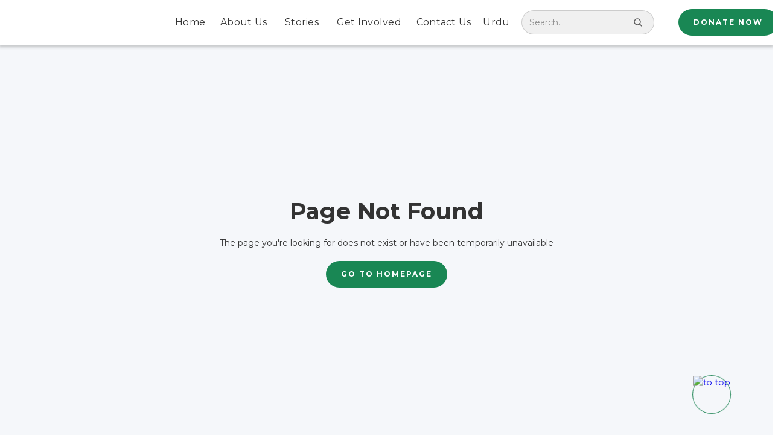

--- FILE ---
content_type: text/html; charset=UTF-8
request_url: https://www.aafiamovement.com/2014/12/22/free-aafia-rally-in-fort-worth-texas-usa/
body_size: 1372
content:
<!doctype html><html data-wf-page="64660e2c84d7c47cf079d6dc" data-wf-site="64660e2c84d7c47cf079d6d9"><head><meta charset="utf-8"/><title>Aafia Movement</title><meta content="width=device-width,initial-scale=1" name="viewport"/><meta content="Webflow" name="generator"/><link rel="icon" href="/images/logo-removebg.png"/><link href="/css/normalize.css" rel="stylesheet"/><link href="/css/webflow.css" rel="stylesheet"/><link href="/css/aafia-movement.webflow.css" rel="stylesheet"/><link href="https://fonts.googleapis.com" rel="preconnect"/><link href="https://fonts.gstatic.com" rel="preconnect" crossorigin="anonymous"/><script src="https://ajax.googleapis.com/ajax/libs/webfont/1.6.26/webfont.js"></script><script>WebFont.load({
        google: {
          families: [
            "Montserrat:100,100italic,200,200italic,300,300italic,400,400italic,500,500italic,600,600italic,700,700italic,800,800italic,900,900italic",
            "Varela Round:400",
          ],
        },
      });</script><script>!(function (o, c) {
        var n = c.documentElement,
          t = " w-mod-";
        (n.className += t + "js"),
          ("ontouchstart" in o ||
            (o.DocumentTouch && c instanceof DocumentTouch)) &&
            (n.className += t + "touch");
      })(window, document);</script><script defer="defer" src="https://analytics.cloudious.net/script.js" data-website-id="16f8b0f1-1305-4e52-a8a1-347df4af6d06"></script><script>!(function (f, b, e, v, n, t, s) {
        if (f.fbq) return;
        n = f.fbq = function () {
          n.callMethod
            ? n.callMethod.apply(n, arguments)
            : n.queue.push(arguments);
        };
        if (!f._fbq) f._fbq = n;
        n.push = n;
        n.loaded = !0;
        n.version = "2.0";
        n.queue = [];
        t = b.createElement(e);
        t.async = !0;
        t.src = v;
        s = b.getElementsByTagName(e)[0];
        s.parentNode.insertBefore(t, s);
      })(
        window,
        document,
        "script",
        "https://connect.facebook.net/en_US/fbevents.js"
      );
      fbq("init", "1568142583930786");
      fbq("track", "PageView");</script><noscript><img height="1" width="1" style="display: none" src="https://www.facebook.com/tr?id=1568142583930786&ev=PageView&noscript=1"/></noscript><script async src="https://www.googletagmanager.com/gtag/js?id=G-KQ0JMRQHZK"></script><script>window.dataLayer = window.dataLayer || [];
      function gtag(){dataLayer.push(arguments);}
      gtag('js', new Date());

      gtag('config', 'G-KQ0JMRQHZK');</script><script defer="defer" src="/js/chunk-vendors.34231ceb.js"></script><script defer="defer" src="/js/app.8be5be5a.js"></script><link href="/css/chunk-vendors.bfdcac46.css" rel="stylesheet"><link href="/css/app.cd845a6b.css" rel="stylesheet"></head><body><noscript><strong>We're sorry but aafia-vue doesn't work properly without JavaScript enabled. Please enable it to continue.</strong></noscript><div id="app"></div><script src="https://d3e54v103j8qbb.cloudfront.net/js/jquery-3.5.1.min.dc5e7f18c8.js?site=64660e2c84d7c47cf079d6d9" integrity="sha256-9/aliU8dGd2tb6OSsuzixeV4y/faTqgFtohetphbbj0=" crossorigin="anonymous"></script><script src="/js/webflow.js"></script><script defer src="https://static.cloudflareinsights.com/beacon.min.js/vcd15cbe7772f49c399c6a5babf22c1241717689176015" integrity="sha512-ZpsOmlRQV6y907TI0dKBHq9Md29nnaEIPlkf84rnaERnq6zvWvPUqr2ft8M1aS28oN72PdrCzSjY4U6VaAw1EQ==" data-cf-beacon='{"version":"2024.11.0","token":"5385777cb1a14f6fa236cfa457778f1f","r":1,"server_timing":{"name":{"cfCacheStatus":true,"cfEdge":true,"cfExtPri":true,"cfL4":true,"cfOrigin":true,"cfSpeedBrain":true},"location_startswith":null}}' crossorigin="anonymous"></script>
</body></html>

--- FILE ---
content_type: application/javascript; charset=UTF-8
request_url: https://www.aafiamovement.com/js/webflow.js
body_size: 81461
content:
/*!
 * Webflow: Front-end site library
 * @license MIT
 * Inline scripts may access the api using an async handler:
 *   var Webflow = Webflow || [];
 *   Webflow.push(readyFunction);
 */

(() => {
  var u = (e, t) => () => (t || e((t = { exports: {} }).exports, t), t.exports);
  var Xi = u(() => {
    window.tram = (function (e) {
      function t(f, I) {
        var A = new d.Bare();
        return A.init(f, I);
      }
      function r(f) {
        return f.replace(/[A-Z]/g, function (I) {
          return "-" + I.toLowerCase();
        });
      }
      function n(f) {
        var I = parseInt(f.slice(1), 16),
          A = (I >> 16) & 255,
          C = (I >> 8) & 255,
          w = 255 & I;
        return [A, C, w];
      }
      function i(f, I, A) {
        return (
          "#" + ((1 << 24) | (f << 16) | (I << 8) | A).toString(16).slice(1)
        );
      }
      function o() {}
      function a(f, I) {
        g("Type warning: Expected: [" + f + "] Got: [" + typeof I + "] " + I);
      }
      function s(f, I, A) {
        g("Units do not match [" + f + "]: " + I + ", " + A);
      }
      function c(f, I, A) {
        if ((I !== void 0 && (A = I), f === void 0)) return A;
        var C = A;
        return (
          xe.test(f) || !Me.test(f)
            ? (C = parseInt(f, 10))
            : Me.test(f) && (C = 1e3 * parseFloat(f)),
          0 > C && (C = 0),
          C === C ? C : A
        );
      }
      function g(f) {
        ne.debug && window && window.console.warn(f);
      }
      function m(f) {
        for (var I = -1, A = f ? f.length : 0, C = []; ++I < A; ) {
          var w = f[I];
          w && C.push(w);
        }
        return C;
      }
      var p = (function (f, I, A) {
          function C(se) {
            return typeof se == "object";
          }
          function w(se) {
            return typeof se == "function";
          }
          function P() {}
          function te(se, _e) {
            function Q() {
              var Fe = new de();
              return w(Fe.init) && Fe.init.apply(Fe, arguments), Fe;
            }
            function de() {}
            _e === A && ((_e = se), (se = Object)), (Q.Bare = de);
            var pe,
              we = (P[f] = se[f]),
              at = (de[f] = Q[f] = new P());
            return (
              (at.constructor = Q),
              (Q.mixin = function (Fe) {
                return (de[f] = Q[f] = te(Q, Fe)[f]), Q;
              }),
              (Q.open = function (Fe) {
                if (
                  ((pe = {}),
                  w(Fe) ? (pe = Fe.call(Q, at, we, Q, se)) : C(Fe) && (pe = Fe),
                  C(pe))
                )
                  for (var Ar in pe) I.call(pe, Ar) && (at[Ar] = pe[Ar]);
                return w(at.init) || (at.init = se), Q;
              }),
              Q.open(_e)
            );
          }
          return te;
        })("prototype", {}.hasOwnProperty),
        T = {
          ease: [
            "ease",
            function (f, I, A, C) {
              var w = (f /= C) * f,
                P = w * f;
              return (
                I +
                A * (-2.75 * P * w + 11 * w * w + -15.5 * P + 8 * w + 0.25 * f)
              );
            },
          ],
          "ease-in": [
            "ease-in",
            function (f, I, A, C) {
              var w = (f /= C) * f,
                P = w * f;
              return I + A * (-1 * P * w + 3 * w * w + -3 * P + 2 * w);
            },
          ],
          "ease-out": [
            "ease-out",
            function (f, I, A, C) {
              var w = (f /= C) * f,
                P = w * f;
              return (
                I +
                A * (0.3 * P * w + -1.6 * w * w + 2.2 * P + -1.8 * w + 1.9 * f)
              );
            },
          ],
          "ease-in-out": [
            "ease-in-out",
            function (f, I, A, C) {
              var w = (f /= C) * f,
                P = w * f;
              return I + A * (2 * P * w + -5 * w * w + 2 * P + 2 * w);
            },
          ],
          linear: [
            "linear",
            function (f, I, A, C) {
              return (A * f) / C + I;
            },
          ],
          "ease-in-quad": [
            "cubic-bezier(0.550, 0.085, 0.680, 0.530)",
            function (f, I, A, C) {
              return A * (f /= C) * f + I;
            },
          ],
          "ease-out-quad": [
            "cubic-bezier(0.250, 0.460, 0.450, 0.940)",
            function (f, I, A, C) {
              return -A * (f /= C) * (f - 2) + I;
            },
          ],
          "ease-in-out-quad": [
            "cubic-bezier(0.455, 0.030, 0.515, 0.955)",
            function (f, I, A, C) {
              return (f /= C / 2) < 1
                ? (A / 2) * f * f + I
                : (-A / 2) * (--f * (f - 2) - 1) + I;
            },
          ],
          "ease-in-cubic": [
            "cubic-bezier(0.550, 0.055, 0.675, 0.190)",
            function (f, I, A, C) {
              return A * (f /= C) * f * f + I;
            },
          ],
          "ease-out-cubic": [
            "cubic-bezier(0.215, 0.610, 0.355, 1)",
            function (f, I, A, C) {
              return A * ((f = f / C - 1) * f * f + 1) + I;
            },
          ],
          "ease-in-out-cubic": [
            "cubic-bezier(0.645, 0.045, 0.355, 1)",
            function (f, I, A, C) {
              return (f /= C / 2) < 1
                ? (A / 2) * f * f * f + I
                : (A / 2) * ((f -= 2) * f * f + 2) + I;
            },
          ],
          "ease-in-quart": [
            "cubic-bezier(0.895, 0.030, 0.685, 0.220)",
            function (f, I, A, C) {
              return A * (f /= C) * f * f * f + I;
            },
          ],
          "ease-out-quart": [
            "cubic-bezier(0.165, 0.840, 0.440, 1)",
            function (f, I, A, C) {
              return -A * ((f = f / C - 1) * f * f * f - 1) + I;
            },
          ],
          "ease-in-out-quart": [
            "cubic-bezier(0.770, 0, 0.175, 1)",
            function (f, I, A, C) {
              return (f /= C / 2) < 1
                ? (A / 2) * f * f * f * f + I
                : (-A / 2) * ((f -= 2) * f * f * f - 2) + I;
            },
          ],
          "ease-in-quint": [
            "cubic-bezier(0.755, 0.050, 0.855, 0.060)",
            function (f, I, A, C) {
              return A * (f /= C) * f * f * f * f + I;
            },
          ],
          "ease-out-quint": [
            "cubic-bezier(0.230, 1, 0.320, 1)",
            function (f, I, A, C) {
              return A * ((f = f / C - 1) * f * f * f * f + 1) + I;
            },
          ],
          "ease-in-out-quint": [
            "cubic-bezier(0.860, 0, 0.070, 1)",
            function (f, I, A, C) {
              return (f /= C / 2) < 1
                ? (A / 2) * f * f * f * f * f + I
                : (A / 2) * ((f -= 2) * f * f * f * f + 2) + I;
            },
          ],
          "ease-in-sine": [
            "cubic-bezier(0.470, 0, 0.745, 0.715)",
            function (f, I, A, C) {
              return -A * Math.cos((f / C) * (Math.PI / 2)) + A + I;
            },
          ],
          "ease-out-sine": [
            "cubic-bezier(0.390, 0.575, 0.565, 1)",
            function (f, I, A, C) {
              return A * Math.sin((f / C) * (Math.PI / 2)) + I;
            },
          ],
          "ease-in-out-sine": [
            "cubic-bezier(0.445, 0.050, 0.550, 0.950)",
            function (f, I, A, C) {
              return (-A / 2) * (Math.cos((Math.PI * f) / C) - 1) + I;
            },
          ],
          "ease-in-expo": [
            "cubic-bezier(0.950, 0.050, 0.795, 0.035)",
            function (f, I, A, C) {
              return f === 0 ? I : A * Math.pow(2, 10 * (f / C - 1)) + I;
            },
          ],
          "ease-out-expo": [
            "cubic-bezier(0.190, 1, 0.220, 1)",
            function (f, I, A, C) {
              return f === C
                ? I + A
                : A * (-Math.pow(2, (-10 * f) / C) + 1) + I;
            },
          ],
          "ease-in-out-expo": [
            "cubic-bezier(1, 0, 0, 1)",
            function (f, I, A, C) {
              return f === 0
                ? I
                : f === C
                ? I + A
                : (f /= C / 2) < 1
                ? (A / 2) * Math.pow(2, 10 * (f - 1)) + I
                : (A / 2) * (-Math.pow(2, -10 * --f) + 2) + I;
            },
          ],
          "ease-in-circ": [
            "cubic-bezier(0.600, 0.040, 0.980, 0.335)",
            function (f, I, A, C) {
              return -A * (Math.sqrt(1 - (f /= C) * f) - 1) + I;
            },
          ],
          "ease-out-circ": [
            "cubic-bezier(0.075, 0.820, 0.165, 1)",
            function (f, I, A, C) {
              return A * Math.sqrt(1 - (f = f / C - 1) * f) + I;
            },
          ],
          "ease-in-out-circ": [
            "cubic-bezier(0.785, 0.135, 0.150, 0.860)",
            function (f, I, A, C) {
              return (f /= C / 2) < 1
                ? (-A / 2) * (Math.sqrt(1 - f * f) - 1) + I
                : (A / 2) * (Math.sqrt(1 - (f -= 2) * f) + 1) + I;
            },
          ],
          "ease-in-back": [
            "cubic-bezier(0.600, -0.280, 0.735, 0.045)",
            function (f, I, A, C, w) {
              return (
                w === void 0 && (w = 1.70158),
                A * (f /= C) * f * ((w + 1) * f - w) + I
              );
            },
          ],
          "ease-out-back": [
            "cubic-bezier(0.175, 0.885, 0.320, 1.275)",
            function (f, I, A, C, w) {
              return (
                w === void 0 && (w = 1.70158),
                A * ((f = f / C - 1) * f * ((w + 1) * f + w) + 1) + I
              );
            },
          ],
          "ease-in-out-back": [
            "cubic-bezier(0.680, -0.550, 0.265, 1.550)",
            function (f, I, A, C, w) {
              return (
                w === void 0 && (w = 1.70158),
                (f /= C / 2) < 1
                  ? (A / 2) * f * f * (((w *= 1.525) + 1) * f - w) + I
                  : (A / 2) *
                      ((f -= 2) * f * (((w *= 1.525) + 1) * f + w) + 2) +
                    I
              );
            },
          ],
        },
        _ = {
          "ease-in-back": "cubic-bezier(0.600, 0, 0.735, 0.045)",
          "ease-out-back": "cubic-bezier(0.175, 0.885, 0.320, 1)",
          "ease-in-out-back": "cubic-bezier(0.680, 0, 0.265, 1)",
        },
        y = document,
        S = window,
        N = "bkwld-tram",
        x = /[\-\.0-9]/g,
        L = /[A-Z]/,
        R = "number",
        V = /^(rgb|#)/,
        k = /(em|cm|mm|in|pt|pc|px)$/,
        M = /(em|cm|mm|in|pt|pc|px|%)$/,
        K = /(deg|rad|turn)$/,
        $ = "unitless",
        J = /(all|none) 0s ease 0s/,
        ae = /^(width|height)$/,
        re = " ",
        G = y.createElement("a"),
        O = ["Webkit", "Moz", "O", "ms"],
        F = ["-webkit-", "-moz-", "-o-", "-ms-"],
        W = function (f) {
          if (f in G.style) return { dom: f, css: f };
          var I,
            A,
            C = "",
            w = f.split("-");
          for (I = 0; I < w.length; I++)
            C += w[I].charAt(0).toUpperCase() + w[I].slice(1);
          for (I = 0; I < O.length; I++)
            if (((A = O[I] + C), A in G.style))
              return { dom: A, css: F[I] + f };
        },
        B = (t.support = {
          bind: Function.prototype.bind,
          transform: W("transform"),
          transition: W("transition"),
          backface: W("backface-visibility"),
          timing: W("transition-timing-function"),
        });
      if (B.transition) {
        var ee = B.timing.dom;
        if (((G.style[ee] = T["ease-in-back"][0]), !G.style[ee]))
          for (var ie in _) T[ie][0] = _[ie];
      }
      var X = (t.frame = (function () {
          var f =
            S.requestAnimationFrame ||
            S.webkitRequestAnimationFrame ||
            S.mozRequestAnimationFrame ||
            S.oRequestAnimationFrame ||
            S.msRequestAnimationFrame;
          return f && B.bind
            ? f.bind(S)
            : function (I) {
                S.setTimeout(I, 16);
              };
        })()),
        j = (t.now = (function () {
          var f = S.performance,
            I = f && (f.now || f.webkitNow || f.msNow || f.mozNow);
          return I && B.bind
            ? I.bind(f)
            : Date.now ||
                function () {
                  return +new Date();
                };
        })()),
        v = p(function (f) {
          function I(oe, he) {
            var Te = m(("" + oe).split(re)),
              ge = Te[0];
            he = he || {};
            var Ge = z[ge];
            if (!Ge) return g("Unsupported property: " + ge);
            if (!he.weak || !this.props[ge]) {
              var Qe = Ge[0],
                Ve = this.props[ge];
              return (
                Ve || (Ve = this.props[ge] = new Qe.Bare()),
                Ve.init(this.$el, Te, Ge, he),
                Ve
              );
            }
          }
          function A(oe, he, Te) {
            if (oe) {
              var ge = typeof oe;
              if (
                (he ||
                  (this.timer && this.timer.destroy(),
                  (this.queue = []),
                  (this.active = !1)),
                ge == "number" && he)
              )
                return (
                  (this.timer = new Y({
                    duration: oe,
                    context: this,
                    complete: P,
                  })),
                  void (this.active = !0)
                );
              if (ge == "string" && he) {
                switch (oe) {
                  case "hide":
                    Q.call(this);
                    break;
                  case "stop":
                    te.call(this);
                    break;
                  case "redraw":
                    de.call(this);
                    break;
                  default:
                    I.call(this, oe, Te && Te[1]);
                }
                return P.call(this);
              }
              if (ge == "function") return void oe.call(this, this);
              if (ge == "object") {
                var Ge = 0;
                at.call(
                  this,
                  oe,
                  function (Ae, yy) {
                    Ae.span > Ge && (Ge = Ae.span), Ae.stop(), Ae.animate(yy);
                  },
                  function (Ae) {
                    "wait" in Ae && (Ge = c(Ae.wait, 0));
                  }
                ),
                  we.call(this),
                  Ge > 0 &&
                    ((this.timer = new Y({ duration: Ge, context: this })),
                    (this.active = !0),
                    he && (this.timer.complete = P));
                var Qe = this,
                  Ve = !1,
                  pn = {};
                X(function () {
                  at.call(Qe, oe, function (Ae) {
                    Ae.active && ((Ve = !0), (pn[Ae.name] = Ae.nextStyle));
                  }),
                    Ve && Qe.$el.css(pn);
                });
              }
            }
          }
          function C(oe) {
            (oe = c(oe, 0)),
              this.active
                ? this.queue.push({ options: oe })
                : ((this.timer = new Y({
                    duration: oe,
                    context: this,
                    complete: P,
                  })),
                  (this.active = !0));
          }
          function w(oe) {
            return this.active
              ? (this.queue.push({ options: oe, args: arguments }),
                void (this.timer.complete = P))
              : g(
                  "No active transition timer. Use start() or wait() before then()."
                );
          }
          function P() {
            if (
              (this.timer && this.timer.destroy(),
              (this.active = !1),
              this.queue.length)
            ) {
              var oe = this.queue.shift();
              A.call(this, oe.options, !0, oe.args);
            }
          }
          function te(oe) {
            this.timer && this.timer.destroy(),
              (this.queue = []),
              (this.active = !1);
            var he;
            typeof oe == "string"
              ? ((he = {}), (he[oe] = 1))
              : (he = typeof oe == "object" && oe != null ? oe : this.props),
              at.call(this, he, Fe),
              we.call(this);
          }
          function se(oe) {
            te.call(this, oe), at.call(this, oe, Ar, _y);
          }
          function _e(oe) {
            typeof oe != "string" && (oe = "block"),
              (this.el.style.display = oe);
          }
          function Q() {
            te.call(this), (this.el.style.display = "none");
          }
          function de() {
            this.el.offsetHeight;
          }
          function pe() {
            te.call(this),
              e.removeData(this.el, N),
              (this.$el = this.el = null);
          }
          function we() {
            var oe,
              he,
              Te = [];
            this.upstream && Te.push(this.upstream);
            for (oe in this.props)
              (he = this.props[oe]), he.active && Te.push(he.string);
            (Te = Te.join(",")),
              this.style !== Te &&
                ((this.style = Te), (this.el.style[B.transition.dom] = Te));
          }
          function at(oe, he, Te) {
            var ge,
              Ge,
              Qe,
              Ve,
              pn = he !== Fe,
              Ae = {};
            for (ge in oe)
              (Qe = oe[ge]),
                ge in ve
                  ? (Ae.transform || (Ae.transform = {}),
                    (Ae.transform[ge] = Qe))
                  : (L.test(ge) && (ge = r(ge)),
                    ge in z ? (Ae[ge] = Qe) : (Ve || (Ve = {}), (Ve[ge] = Qe)));
            for (ge in Ae) {
              if (((Qe = Ae[ge]), (Ge = this.props[ge]), !Ge)) {
                if (!pn) continue;
                Ge = I.call(this, ge);
              }
              he.call(this, Ge, Qe);
            }
            Te && Ve && Te.call(this, Ve);
          }
          function Fe(oe) {
            oe.stop();
          }
          function Ar(oe, he) {
            oe.set(he);
          }
          function _y(oe) {
            this.$el.css(oe);
          }
          function Ye(oe, he) {
            f[oe] = function () {
              return this.children
                ? my.call(this, he, arguments)
                : (this.el && he.apply(this, arguments), this);
            };
          }
          function my(oe, he) {
            var Te,
              ge = this.children.length;
            for (Te = 0; ge > Te; Te++) oe.apply(this.children[Te], he);
            return this;
          }
          (f.init = function (oe) {
            if (
              ((this.$el = e(oe)),
              (this.el = this.$el[0]),
              (this.props = {}),
              (this.queue = []),
              (this.style = ""),
              (this.active = !1),
              ne.keepInherited && !ne.fallback)
            ) {
              var he = H(this.el, "transition");
              he && !J.test(he) && (this.upstream = he);
            }
            B.backface &&
              ne.hideBackface &&
              E(this.el, B.backface.css, "hidden");
          }),
            Ye("add", I),
            Ye("start", A),
            Ye("wait", C),
            Ye("then", w),
            Ye("next", P),
            Ye("stop", te),
            Ye("set", se),
            Ye("show", _e),
            Ye("hide", Q),
            Ye("redraw", de),
            Ye("destroy", pe);
        }),
        d = p(v, function (f) {
          function I(A, C) {
            var w = e.data(A, N) || e.data(A, N, new v.Bare());
            return w.el || w.init(A), C ? w.start(C) : w;
          }
          f.init = function (A, C) {
            var w = e(A);
            if (!w.length) return this;
            if (w.length === 1) return I(w[0], C);
            var P = [];
            return (
              w.each(function (te, se) {
                P.push(I(se, C));
              }),
              (this.children = P),
              this
            );
          };
        }),
        h = p(function (f) {
          function I() {
            var P = this.get();
            this.update("auto");
            var te = this.get();
            return this.update(P), te;
          }
          function A(P, te, se) {
            return te !== void 0 && (se = te), P in T ? P : se;
          }
          function C(P) {
            var te = /rgba?\((\d+),\s*(\d+),\s*(\d+)/.exec(P);
            return (te ? i(te[1], te[2], te[3]) : P).replace(
              /#(\w)(\w)(\w)$/,
              "#$1$1$2$2$3$3"
            );
          }
          var w = { duration: 500, ease: "ease", delay: 0 };
          (f.init = function (P, te, se, _e) {
            (this.$el = P), (this.el = P[0]);
            var Q = te[0];
            se[2] && (Q = se[2]),
              Z[Q] && (Q = Z[Q]),
              (this.name = Q),
              (this.type = se[1]),
              (this.duration = c(te[1], this.duration, w.duration)),
              (this.ease = A(te[2], this.ease, w.ease)),
              (this.delay = c(te[3], this.delay, w.delay)),
              (this.span = this.duration + this.delay),
              (this.active = !1),
              (this.nextStyle = null),
              (this.auto = ae.test(this.name)),
              (this.unit = _e.unit || this.unit || ne.defaultUnit),
              (this.angle = _e.angle || this.angle || ne.defaultAngle),
              ne.fallback || _e.fallback
                ? (this.animate = this.fallback)
                : ((this.animate = this.transition),
                  (this.string =
                    this.name +
                    re +
                    this.duration +
                    "ms" +
                    (this.ease != "ease" ? re + T[this.ease][0] : "") +
                    (this.delay ? re + this.delay + "ms" : "")));
          }),
            (f.set = function (P) {
              (P = this.convert(P, this.type)), this.update(P), this.redraw();
            }),
            (f.transition = function (P) {
              (this.active = !0),
                (P = this.convert(P, this.type)),
                this.auto &&
                  (this.el.style[this.name] == "auto" &&
                    (this.update(this.get()), this.redraw()),
                  P == "auto" && (P = I.call(this))),
                (this.nextStyle = P);
            }),
            (f.fallback = function (P) {
              var te =
                this.el.style[this.name] || this.convert(this.get(), this.type);
              (P = this.convert(P, this.type)),
                this.auto &&
                  (te == "auto" && (te = this.convert(this.get(), this.type)),
                  P == "auto" && (P = I.call(this))),
                (this.tween = new b({
                  from: te,
                  to: P,
                  duration: this.duration,
                  delay: this.delay,
                  ease: this.ease,
                  update: this.update,
                  context: this,
                }));
            }),
            (f.get = function () {
              return H(this.el, this.name);
            }),
            (f.update = function (P) {
              E(this.el, this.name, P);
            }),
            (f.stop = function () {
              (this.active || this.nextStyle) &&
                ((this.active = !1),
                (this.nextStyle = null),
                E(this.el, this.name, this.get()));
              var P = this.tween;
              P && P.context && P.destroy();
            }),
            (f.convert = function (P, te) {
              if (P == "auto" && this.auto) return P;
              var se,
                _e = typeof P == "number",
                Q = typeof P == "string";
              switch (te) {
                case R:
                  if (_e) return P;
                  if (Q && P.replace(x, "") === "") return +P;
                  se = "number(unitless)";
                  break;
                case V:
                  if (Q) {
                    if (P === "" && this.original) return this.original;
                    if (te.test(P))
                      return P.charAt(0) == "#" && P.length == 7 ? P : C(P);
                  }
                  se = "hex or rgb string";
                  break;
                case k:
                  if (_e) return P + this.unit;
                  if (Q && te.test(P)) return P;
                  se = "number(px) or string(unit)";
                  break;
                case M:
                  if (_e) return P + this.unit;
                  if (Q && te.test(P)) return P;
                  se = "number(px) or string(unit or %)";
                  break;
                case K:
                  if (_e) return P + this.angle;
                  if (Q && te.test(P)) return P;
                  se = "number(deg) or string(angle)";
                  break;
                case $:
                  if (_e || (Q && M.test(P))) return P;
                  se = "number(unitless) or string(unit or %)";
              }
              return a(se, P), P;
            }),
            (f.redraw = function () {
              this.el.offsetHeight;
            });
        }),
        l = p(h, function (f, I) {
          f.init = function () {
            I.init.apply(this, arguments),
              this.original || (this.original = this.convert(this.get(), V));
          };
        }),
        q = p(h, function (f, I) {
          (f.init = function () {
            I.init.apply(this, arguments), (this.animate = this.fallback);
          }),
            (f.get = function () {
              return this.$el[this.name]();
            }),
            (f.update = function (A) {
              this.$el[this.name](A);
            });
        }),
        U = p(h, function (f, I) {
          function A(C, w) {
            var P, te, se, _e, Q;
            for (P in C)
              (_e = ve[P]),
                (se = _e[0]),
                (te = _e[1] || P),
                (Q = this.convert(C[P], se)),
                w.call(this, te, Q, se);
          }
          (f.init = function () {
            I.init.apply(this, arguments),
              this.current ||
                ((this.current = {}),
                ve.perspective &&
                  ne.perspective &&
                  ((this.current.perspective = ne.perspective),
                  E(this.el, this.name, this.style(this.current)),
                  this.redraw()));
          }),
            (f.set = function (C) {
              A.call(this, C, function (w, P) {
                this.current[w] = P;
              }),
                E(this.el, this.name, this.style(this.current)),
                this.redraw();
            }),
            (f.transition = function (C) {
              var w = this.values(C);
              this.tween = new fe({
                current: this.current,
                values: w,
                duration: this.duration,
                delay: this.delay,
                ease: this.ease,
              });
              var P,
                te = {};
              for (P in this.current) te[P] = P in w ? w[P] : this.current[P];
              (this.active = !0), (this.nextStyle = this.style(te));
            }),
            (f.fallback = function (C) {
              var w = this.values(C);
              this.tween = new fe({
                current: this.current,
                values: w,
                duration: this.duration,
                delay: this.delay,
                ease: this.ease,
                update: this.update,
                context: this,
              });
            }),
            (f.update = function () {
              E(this.el, this.name, this.style(this.current));
            }),
            (f.style = function (C) {
              var w,
                P = "";
              for (w in C) P += w + "(" + C[w] + ") ";
              return P;
            }),
            (f.values = function (C) {
              var w,
                P = {};
              return (
                A.call(this, C, function (te, se, _e) {
                  (P[te] = se),
                    this.current[te] === void 0 &&
                      ((w = 0),
                      ~te.indexOf("scale") && (w = 1),
                      (this.current[te] = this.convert(w, _e)));
                }),
                P
              );
            });
        }),
        b = p(function (f) {
          function I(Q) {
            se.push(Q) === 1 && X(A);
          }
          function A() {
            var Q,
              de,
              pe,
              we = se.length;
            if (we)
              for (X(A), de = j(), Q = we; Q--; )
                (pe = se[Q]), pe && pe.render(de);
          }
          function C(Q) {
            var de,
              pe = e.inArray(Q, se);
            pe >= 0 &&
              ((de = se.slice(pe + 1)),
              (se.length = pe),
              de.length && (se = se.concat(de)));
          }
          function w(Q) {
            return Math.round(Q * _e) / _e;
          }
          function P(Q, de, pe) {
            return i(
              Q[0] + pe * (de[0] - Q[0]),
              Q[1] + pe * (de[1] - Q[1]),
              Q[2] + pe * (de[2] - Q[2])
            );
          }
          var te = { ease: T.ease[1], from: 0, to: 1 };
          (f.init = function (Q) {
            (this.duration = Q.duration || 0), (this.delay = Q.delay || 0);
            var de = Q.ease || te.ease;
            T[de] && (de = T[de][1]),
              typeof de != "function" && (de = te.ease),
              (this.ease = de),
              (this.update = Q.update || o),
              (this.complete = Q.complete || o),
              (this.context = Q.context || this),
              (this.name = Q.name);
            var pe = Q.from,
              we = Q.to;
            pe === void 0 && (pe = te.from),
              we === void 0 && (we = te.to),
              (this.unit = Q.unit || ""),
              typeof pe == "number" && typeof we == "number"
                ? ((this.begin = pe), (this.change = we - pe))
                : this.format(we, pe),
              (this.value = this.begin + this.unit),
              (this.start = j()),
              Q.autoplay !== !1 && this.play();
          }),
            (f.play = function () {
              this.active ||
                (this.start || (this.start = j()), (this.active = !0), I(this));
            }),
            (f.stop = function () {
              this.active && ((this.active = !1), C(this));
            }),
            (f.render = function (Q) {
              var de,
                pe = Q - this.start;
              if (this.delay) {
                if (pe <= this.delay) return;
                pe -= this.delay;
              }
              if (pe < this.duration) {
                var we = this.ease(pe, 0, 1, this.duration);
                return (
                  (de = this.startRGB
                    ? P(this.startRGB, this.endRGB, we)
                    : w(this.begin + we * this.change)),
                  (this.value = de + this.unit),
                  void this.update.call(this.context, this.value)
                );
              }
              (de = this.endHex || this.begin + this.change),
                (this.value = de + this.unit),
                this.update.call(this.context, this.value),
                this.complete.call(this.context),
                this.destroy();
            }),
            (f.format = function (Q, de) {
              if (((de += ""), (Q += ""), Q.charAt(0) == "#"))
                return (
                  (this.startRGB = n(de)),
                  (this.endRGB = n(Q)),
                  (this.endHex = Q),
                  (this.begin = 0),
                  void (this.change = 1)
                );
              if (!this.unit) {
                var pe = de.replace(x, ""),
                  we = Q.replace(x, "");
                pe !== we && s("tween", de, Q), (this.unit = pe);
              }
              (de = parseFloat(de)),
                (Q = parseFloat(Q)),
                (this.begin = this.value = de),
                (this.change = Q - de);
            }),
            (f.destroy = function () {
              this.stop(),
                (this.context = null),
                (this.ease = this.update = this.complete = o);
            });
          var se = [],
            _e = 1e3;
        }),
        Y = p(b, function (f) {
          (f.init = function (I) {
            (this.duration = I.duration || 0),
              (this.complete = I.complete || o),
              (this.context = I.context),
              this.play();
          }),
            (f.render = function (I) {
              var A = I - this.start;
              A < this.duration ||
                (this.complete.call(this.context), this.destroy());
            });
        }),
        fe = p(b, function (f, I) {
          (f.init = function (A) {
            (this.context = A.context),
              (this.update = A.update),
              (this.tweens = []),
              (this.current = A.current);
            var C, w;
            for (C in A.values)
              (w = A.values[C]),
                this.current[C] !== w &&
                  this.tweens.push(
                    new b({
                      name: C,
                      from: this.current[C],
                      to: w,
                      duration: A.duration,
                      delay: A.delay,
                      ease: A.ease,
                      autoplay: !1,
                    })
                  );
            this.play();
          }),
            (f.render = function (A) {
              var C,
                w,
                P = this.tweens.length,
                te = !1;
              for (C = P; C--; )
                (w = this.tweens[C]),
                  w.context &&
                    (w.render(A), (this.current[w.name] = w.value), (te = !0));
              return te
                ? void (this.update && this.update.call(this.context))
                : this.destroy();
            }),
            (f.destroy = function () {
              if ((I.destroy.call(this), this.tweens)) {
                var A,
                  C = this.tweens.length;
                for (A = C; A--; ) this.tweens[A].destroy();
                (this.tweens = null), (this.current = null);
              }
            });
        }),
        ne = (t.config = {
          debug: !1,
          defaultUnit: "px",
          defaultAngle: "deg",
          keepInherited: !1,
          hideBackface: !1,
          perspective: "",
          fallback: !B.transition,
          agentTests: [],
        });
      (t.fallback = function (f) {
        if (!B.transition) return (ne.fallback = !0);
        ne.agentTests.push("(" + f + ")");
        var I = new RegExp(ne.agentTests.join("|"), "i");
        ne.fallback = I.test(navigator.userAgent);
      }),
        t.fallback("6.0.[2-5] Safari"),
        (t.tween = function (f) {
          return new b(f);
        }),
        (t.delay = function (f, I, A) {
          return new Y({ complete: I, duration: f, context: A });
        }),
        (e.fn.tram = function (f) {
          return t.call(null, this, f);
        });
      var E = e.style,
        H = e.css,
        Z = { transform: B.transform && B.transform.css },
        z = {
          color: [l, V],
          background: [l, V, "background-color"],
          "outline-color": [l, V],
          "border-color": [l, V],
          "border-top-color": [l, V],
          "border-right-color": [l, V],
          "border-bottom-color": [l, V],
          "border-left-color": [l, V],
          "border-width": [h, k],
          "border-top-width": [h, k],
          "border-right-width": [h, k],
          "border-bottom-width": [h, k],
          "border-left-width": [h, k],
          "border-spacing": [h, k],
          "letter-spacing": [h, k],
          margin: [h, k],
          "margin-top": [h, k],
          "margin-right": [h, k],
          "margin-bottom": [h, k],
          "margin-left": [h, k],
          padding: [h, k],
          "padding-top": [h, k],
          "padding-right": [h, k],
          "padding-bottom": [h, k],
          "padding-left": [h, k],
          "outline-width": [h, k],
          opacity: [h, R],
          top: [h, M],
          right: [h, M],
          bottom: [h, M],
          left: [h, M],
          "font-size": [h, M],
          "text-indent": [h, M],
          "word-spacing": [h, M],
          width: [h, M],
          "min-width": [h, M],
          "max-width": [h, M],
          height: [h, M],
          "min-height": [h, M],
          "max-height": [h, M],
          "line-height": [h, $],
          "scroll-top": [q, R, "scrollTop"],
          "scroll-left": [q, R, "scrollLeft"],
        },
        ve = {};
      B.transform &&
        ((z.transform = [U]),
        (ve = {
          x: [M, "translateX"],
          y: [M, "translateY"],
          rotate: [K],
          rotateX: [K],
          rotateY: [K],
          scale: [R],
          scaleX: [R],
          scaleY: [R],
          skew: [K],
          skewX: [K],
          skewY: [K],
        })),
        B.transform &&
          B.backface &&
          ((ve.z = [M, "translateZ"]),
          (ve.rotateZ = [K]),
          (ve.scaleZ = [R]),
          (ve.perspective = [k]));
      var xe = /ms/,
        Me = /s|\./;
      return (e.tram = t);
    })(window.jQuery);
  });
  var As = u((IV, ws) => {
    var Iy = window.$,
      Ty = Xi() && Iy.tram;
    ws.exports = (function () {
      var e = {};
      e.VERSION = "1.6.0-Webflow";
      var t = {},
        r = Array.prototype,
        n = Object.prototype,
        i = Function.prototype,
        o = r.push,
        a = r.slice,
        s = r.concat,
        c = n.toString,
        g = n.hasOwnProperty,
        m = r.forEach,
        p = r.map,
        T = r.reduce,
        _ = r.reduceRight,
        y = r.filter,
        S = r.every,
        N = r.some,
        x = r.indexOf,
        L = r.lastIndexOf,
        R = Array.isArray,
        V = Object.keys,
        k = i.bind,
        M =
          (e.each =
          e.forEach =
            function (O, F, W) {
              if (O == null) return O;
              if (m && O.forEach === m) O.forEach(F, W);
              else if (O.length === +O.length) {
                for (var B = 0, ee = O.length; B < ee; B++)
                  if (F.call(W, O[B], B, O) === t) return;
              } else
                for (var ie = e.keys(O), B = 0, ee = ie.length; B < ee; B++)
                  if (F.call(W, O[ie[B]], ie[B], O) === t) return;
              return O;
            });
      (e.map = e.collect =
        function (O, F, W) {
          var B = [];
          return O == null
            ? B
            : p && O.map === p
            ? O.map(F, W)
            : (M(O, function (ee, ie, X) {
                B.push(F.call(W, ee, ie, X));
              }),
              B);
        }),
        (e.find = e.detect =
          function (O, F, W) {
            var B;
            return (
              K(O, function (ee, ie, X) {
                if (F.call(W, ee, ie, X)) return (B = ee), !0;
              }),
              B
            );
          }),
        (e.filter = e.select =
          function (O, F, W) {
            var B = [];
            return O == null
              ? B
              : y && O.filter === y
              ? O.filter(F, W)
              : (M(O, function (ee, ie, X) {
                  F.call(W, ee, ie, X) && B.push(ee);
                }),
                B);
          });
      var K =
        (e.some =
        e.any =
          function (O, F, W) {
            F || (F = e.identity);
            var B = !1;
            return O == null
              ? B
              : N && O.some === N
              ? O.some(F, W)
              : (M(O, function (ee, ie, X) {
                  if (B || (B = F.call(W, ee, ie, X))) return t;
                }),
                !!B);
          });
      (e.contains = e.include =
        function (O, F) {
          return O == null
            ? !1
            : x && O.indexOf === x
            ? O.indexOf(F) != -1
            : K(O, function (W) {
                return W === F;
              });
        }),
        (e.delay = function (O, F) {
          var W = a.call(arguments, 2);
          return setTimeout(function () {
            return O.apply(null, W);
          }, F);
        }),
        (e.defer = function (O) {
          return e.delay.apply(e, [O, 1].concat(a.call(arguments, 1)));
        }),
        (e.throttle = function (O) {
          var F, W, B;
          return function () {
            F ||
              ((F = !0),
              (W = arguments),
              (B = this),
              Ty.frame(function () {
                (F = !1), O.apply(B, W);
              }));
          };
        }),
        (e.debounce = function (O, F, W) {
          var B,
            ee,
            ie,
            X,
            j,
            v = function () {
              var d = e.now() - X;
              d < F
                ? (B = setTimeout(v, F - d))
                : ((B = null), W || ((j = O.apply(ie, ee)), (ie = ee = null)));
            };
          return function () {
            (ie = this), (ee = arguments), (X = e.now());
            var d = W && !B;
            return (
              B || (B = setTimeout(v, F)),
              d && ((j = O.apply(ie, ee)), (ie = ee = null)),
              j
            );
          };
        }),
        (e.defaults = function (O) {
          if (!e.isObject(O)) return O;
          for (var F = 1, W = arguments.length; F < W; F++) {
            var B = arguments[F];
            for (var ee in B) O[ee] === void 0 && (O[ee] = B[ee]);
          }
          return O;
        }),
        (e.keys = function (O) {
          if (!e.isObject(O)) return [];
          if (V) return V(O);
          var F = [];
          for (var W in O) e.has(O, W) && F.push(W);
          return F;
        }),
        (e.has = function (O, F) {
          return g.call(O, F);
        }),
        (e.isObject = function (O) {
          return O === Object(O);
        }),
        (e.now =
          Date.now ||
          function () {
            return new Date().getTime();
          }),
        (e.templateSettings = {
          evaluate: /<%([\s\S]+?)%>/g,
          interpolate: /<%=([\s\S]+?)%>/g,
          escape: /<%-([\s\S]+?)%>/g,
        });
      var $ = /(.)^/,
        J = {
          "'": "'",
          "\\": "\\",
          "\r": "r",
          "\n": "n",
          "\u2028": "u2028",
          "\u2029": "u2029",
        },
        ae = /\\|'|\r|\n|\u2028|\u2029/g,
        re = function (O) {
          return "\\" + J[O];
        },
        G = /^\s*(\w|\$)+\s*$/;
      return (
        (e.template = function (O, F, W) {
          !F && W && (F = W), (F = e.defaults({}, F, e.templateSettings));
          var B = RegExp(
              [
                (F.escape || $).source,
                (F.interpolate || $).source,
                (F.evaluate || $).source,
              ].join("|") + "|$",
              "g"
            ),
            ee = 0,
            ie = "__p+='";
          O.replace(B, function (d, h, l, q, U) {
            return (
              (ie += O.slice(ee, U).replace(ae, re)),
              (ee = U + d.length),
              h
                ? (ie +=
                    `'+
((__t=(` +
                    h +
                    `))==null?'':_.escape(__t))+
'`)
                : l
                ? (ie +=
                    `'+
((__t=(` +
                    l +
                    `))==null?'':__t)+
'`)
                : q &&
                  (ie +=
                    `';
` +
                    q +
                    `
__p+='`),
              d
            );
          }),
            (ie += `';
`);
          var X = F.variable;
          if (X) {
            if (!G.test(X))
              throw new Error("variable is not a bare identifier: " + X);
          } else
            (ie =
              `with(obj||{}){
` +
              ie +
              `}
`),
              (X = "obj");
          ie =
            `var __t,__p='',__j=Array.prototype.join,print=function(){__p+=__j.call(arguments,'');};
` +
            ie +
            `return __p;
`;
          var j;
          try {
            j = new Function(F.variable || "obj", "_", ie);
          } catch (d) {
            throw ((d.source = ie), d);
          }
          var v = function (d) {
            return j.call(this, d, e);
          };
          return (
            (v.source =
              "function(" +
              X +
              `){
` +
              ie +
              "}"),
            v
          );
        }),
        e
      );
    })();
  });
  var ke = u((TV, Ps) => {
    var Ee = {},
      Yt = {},
      Qt = [],
      Vi = window.Webflow || [],
      Ot = window.jQuery,
      Ze = Ot(window),
      Oy = Ot(document),
      st = Ot.isFunction,
      $e = (Ee._ = As()),
      Rs = (Ee.tram = Xi() && Ot.tram),
      hn = !1,
      ki = !1;
    Rs.config.hideBackface = !1;
    Rs.config.keepInherited = !0;
    Ee.define = function (e, t, r) {
      Yt[e] && Cs(Yt[e]);
      var n = (Yt[e] = t(Ot, $e, r) || {});
      return xs(n), n;
    };
    Ee.require = function (e) {
      return Yt[e];
    };
    function xs(e) {
      Ee.env() &&
        (st(e.design) && Ze.on("__wf_design", e.design),
        st(e.preview) && Ze.on("__wf_preview", e.preview)),
        st(e.destroy) && Ze.on("__wf_destroy", e.destroy),
        e.ready && st(e.ready) && by(e);
    }
    function by(e) {
      if (hn) {
        e.ready();
        return;
      }
      $e.contains(Qt, e.ready) || Qt.push(e.ready);
    }
    function Cs(e) {
      st(e.design) && Ze.off("__wf_design", e.design),
        st(e.preview) && Ze.off("__wf_preview", e.preview),
        st(e.destroy) && Ze.off("__wf_destroy", e.destroy),
        e.ready && st(e.ready) && wy(e);
    }
    function wy(e) {
      Qt = $e.filter(Qt, function (t) {
        return t !== e.ready;
      });
    }
    Ee.push = function (e) {
      if (hn) {
        st(e) && e();
        return;
      }
      Vi.push(e);
    };
    Ee.env = function (e) {
      var t = window.__wf_design,
        r = typeof t < "u";
      if (!e) return r;
      if (e === "design") return r && t;
      if (e === "preview") return r && !t;
      if (e === "slug") return r && window.__wf_slug;
      if (e === "editor") return window.WebflowEditor;
      if (e === "test") return window.__wf_test;
      if (e === "frame") return window !== window.top;
    };
    var vn = navigator.userAgent.toLowerCase(),
      Ns = (Ee.env.touch =
        "ontouchstart" in window ||
        (window.DocumentTouch && document instanceof window.DocumentTouch)),
      Ay = (Ee.env.chrome =
        /chrome/.test(vn) &&
        /Google/.test(navigator.vendor) &&
        parseInt(vn.match(/chrome\/(\d+)\./)[1], 10)),
      Sy = (Ee.env.ios = /(ipod|iphone|ipad)/.test(vn));
    Ee.env.safari = /safari/.test(vn) && !Ay && !Sy;
    var Wi;
    Ns &&
      Oy.on("touchstart mousedown", function (e) {
        Wi = e.target;
      });
    Ee.validClick = Ns
      ? function (e) {
          return e === Wi || Ot.contains(e, Wi);
        }
      : function () {
          return !0;
        };
    var Ls = "resize.webflow orientationchange.webflow load.webflow",
      Ry = "scroll.webflow " + Ls;
    Ee.resize = Bi(Ze, Ls);
    Ee.scroll = Bi(Ze, Ry);
    Ee.redraw = Bi();
    function Bi(e, t) {
      var r = [],
        n = {};
      return (
        (n.up = $e.throttle(function (i) {
          $e.each(r, function (o) {
            o(i);
          });
        })),
        e && t && e.on(t, n.up),
        (n.on = function (i) {
          typeof i == "function" && ($e.contains(r, i) || r.push(i));
        }),
        (n.off = function (i) {
          if (!arguments.length) {
            r = [];
            return;
          }
          r = $e.filter(r, function (o) {
            return o !== i;
          });
        }),
        n
      );
    }
    Ee.location = function (e) {
      window.location = e;
    };
    Ee.env() && (Ee.location = function () {});
    Ee.ready = function () {
      (hn = !0), ki ? xy() : $e.each(Qt, Ss), $e.each(Vi, Ss), Ee.resize.up();
    };
    function Ss(e) {
      st(e) && e();
    }
    function xy() {
      (ki = !1), $e.each(Yt, xs);
    }
    var Dt;
    Ee.load = function (e) {
      Dt.then(e);
    };
    function qs() {
      Dt && (Dt.reject(), Ze.off("load", Dt.resolve)),
        (Dt = new Ot.Deferred()),
        Ze.on("load", Dt.resolve);
    }
    Ee.destroy = function (e) {
      (e = e || {}),
        (ki = !0),
        Ze.triggerHandler("__wf_destroy"),
        e.domready != null && (hn = e.domready),
        $e.each(Yt, Cs),
        Ee.resize.off(),
        Ee.scroll.off(),
        Ee.redraw.off(),
        (Qt = []),
        (Vi = []),
        Dt.state() === "pending" && qs();
    };
    Ot(Ee.ready);
    qs();
    Ps.exports = window.Webflow = Ee;
  });
  var Fs = u((OV, Ms) => {
    var Ds = ke();
    Ds.define(
      "brand",
      (Ms.exports = function (e) {
        var t = {},
          r = document,
          n = e("html"),
          i = e("body"),
          o = ".w-webflow-badge",
          a = window.location,
          s = /PhantomJS/i.test(navigator.userAgent),
          c =
            "fullscreenchange webkitfullscreenchange mozfullscreenchange msfullscreenchange",
          g;
        t.ready = function () {
          var _ = n.attr("data-wf-status"),
            y = n.attr("data-wf-domain") || "";
          /\.webflow\.io$/i.test(y) && a.hostname !== y && (_ = !0),
            _ &&
              !s &&
              ((g = g || p()),
              T(),
              setTimeout(T, 500),
              e(r).off(c, m).on(c, m));
        };
        function m() {
          var _ =
            r.fullScreen ||
            r.mozFullScreen ||
            r.webkitIsFullScreen ||
            r.msFullscreenElement ||
            !!r.webkitFullscreenElement;
          e(g).attr("style", _ ? "display: none !important;" : "");
        }
        function p() {
          var _ = e('<a class="w-webflow-badge"></a>').attr(
              "href",
              "https://webflow.com?utm_campaign=brandjs"
            ),
            y = e("<img>")
              .attr(
                "src",
                "https://d3e54v103j8qbb.cloudfront.net/img/webflow-badge-icon.f67cd735e3.svg"
              )
              .attr("alt", "")
              .css({ marginRight: "8px", width: "16px" }),
            S = e("<img>")
              .attr(
                "src",
                "https://d1otoma47x30pg.cloudfront.net/img/webflow-badge-text.6faa6a38cd.svg"
              )
              .attr("alt", "Made in Webflow");
          return _.append(y, S), _[0];
        }
        function T() {
          var _ = i.children(o),
            y = _.length && _.get(0) === g,
            S = Ds.env("editor");
          if (y) {
            S && _.remove();
            return;
          }
          _.length && _.remove(), S || i.append(g);
        }
        return t;
      })
    );
  });
  var Us = u((bV, Gs) => {
    var Cy = ke();
    Cy.define(
      "focus-visible",
      (Gs.exports = function () {
        function e(r) {
          var n = !0,
            i = !1,
            o = null,
            a = {
              text: !0,
              search: !0,
              url: !0,
              tel: !0,
              email: !0,
              password: !0,
              number: !0,
              date: !0,
              month: !0,
              week: !0,
              time: !0,
              datetime: !0,
              "datetime-local": !0,
            };
          function s(R) {
            return !!(
              R &&
              R !== document &&
              R.nodeName !== "HTML" &&
              R.nodeName !== "BODY" &&
              "classList" in R &&
              "contains" in R.classList
            );
          }
          function c(R) {
            var V = R.type,
              k = R.tagName;
            return !!(
              (k === "INPUT" && a[V] && !R.readOnly) ||
              (k === "TEXTAREA" && !R.readOnly) ||
              R.isContentEditable
            );
          }
          function g(R) {
            R.getAttribute("data-wf-focus-visible") ||
              R.setAttribute("data-wf-focus-visible", "true");
          }
          function m(R) {
            R.getAttribute("data-wf-focus-visible") &&
              R.removeAttribute("data-wf-focus-visible");
          }
          function p(R) {
            R.metaKey ||
              R.altKey ||
              R.ctrlKey ||
              (s(r.activeElement) && g(r.activeElement), (n = !0));
          }
          function T() {
            n = !1;
          }
          function _(R) {
            s(R.target) && (n || c(R.target)) && g(R.target);
          }
          function y(R) {
            s(R.target) &&
              R.target.hasAttribute("data-wf-focus-visible") &&
              ((i = !0),
              window.clearTimeout(o),
              (o = window.setTimeout(function () {
                i = !1;
              }, 100)),
              m(R.target));
          }
          function S() {
            document.visibilityState === "hidden" && (i && (n = !0), N());
          }
          function N() {
            document.addEventListener("mousemove", L),
              document.addEventListener("mousedown", L),
              document.addEventListener("mouseup", L),
              document.addEventListener("pointermove", L),
              document.addEventListener("pointerdown", L),
              document.addEventListener("pointerup", L),
              document.addEventListener("touchmove", L),
              document.addEventListener("touchstart", L),
              document.addEventListener("touchend", L);
          }
          function x() {
            document.removeEventListener("mousemove", L),
              document.removeEventListener("mousedown", L),
              document.removeEventListener("mouseup", L),
              document.removeEventListener("pointermove", L),
              document.removeEventListener("pointerdown", L),
              document.removeEventListener("pointerup", L),
              document.removeEventListener("touchmove", L),
              document.removeEventListener("touchstart", L),
              document.removeEventListener("touchend", L);
          }
          function L(R) {
            (R.target.nodeName && R.target.nodeName.toLowerCase() === "html") ||
              ((n = !1), x());
          }
          document.addEventListener("keydown", p, !0),
            document.addEventListener("mousedown", T, !0),
            document.addEventListener("pointerdown", T, !0),
            document.addEventListener("touchstart", T, !0),
            document.addEventListener("visibilitychange", S, !0),
            N(),
            r.addEventListener("focus", _, !0),
            r.addEventListener("blur", y, !0);
        }
        function t() {
          if (typeof document < "u")
            try {
              document.querySelector(":focus-visible");
            } catch {
              e(document);
            }
        }
        return { ready: t };
      })
    );
  });
  var Vs = u((wV, Ws) => {
    var Xs = ke();
    Xs.define(
      "focus",
      (Ws.exports = function () {
        var e = [],
          t = !1;
        function r(a) {
          t &&
            (a.preventDefault(),
            a.stopPropagation(),
            a.stopImmediatePropagation(),
            e.unshift(a));
        }
        function n(a) {
          var s = a.target,
            c = s.tagName;
          return (
            (/^a$/i.test(c) && s.href != null) ||
            (/^(button|textarea)$/i.test(c) && s.disabled !== !0) ||
            (/^input$/i.test(c) &&
              /^(button|reset|submit|radio|checkbox)$/i.test(s.type) &&
              !s.disabled) ||
            (!/^(button|input|textarea|select|a)$/i.test(c) &&
              !Number.isNaN(Number.parseFloat(s.tabIndex))) ||
            /^audio$/i.test(c) ||
            (/^video$/i.test(c) && s.controls === !0)
          );
        }
        function i(a) {
          n(a) &&
            ((t = !0),
            setTimeout(() => {
              for (t = !1, a.target.focus(); e.length > 0; ) {
                var s = e.pop();
                s.target.dispatchEvent(new MouseEvent(s.type, s));
              }
            }, 0));
        }
        function o() {
          typeof document < "u" &&
            document.body.hasAttribute("data-wf-focus-within") &&
            Xs.env.safari &&
            (document.addEventListener("mousedown", i, !0),
            document.addEventListener("mouseup", r, !0),
            document.addEventListener("click", r, !0));
        }
        return { ready: o };
      })
    );
  });
  var Hs = u((AV, Bs) => {
    "use strict";
    var Hi = window.jQuery,
      ut = {},
      gn = [],
      ks = ".w-ix",
      En = {
        reset: function (e, t) {
          t.__wf_intro = null;
        },
        intro: function (e, t) {
          t.__wf_intro ||
            ((t.__wf_intro = !0), Hi(t).triggerHandler(ut.types.INTRO));
        },
        outro: function (e, t) {
          t.__wf_intro &&
            ((t.__wf_intro = null), Hi(t).triggerHandler(ut.types.OUTRO));
        },
      };
    ut.triggers = {};
    ut.types = { INTRO: "w-ix-intro" + ks, OUTRO: "w-ix-outro" + ks };
    ut.init = function () {
      for (var e = gn.length, t = 0; t < e; t++) {
        var r = gn[t];
        r[0](0, r[1]);
      }
      (gn = []), Hi.extend(ut.triggers, En);
    };
    ut.async = function () {
      for (var e in En) {
        var t = En[e];
        En.hasOwnProperty(e) &&
          (ut.triggers[e] = function (r, n) {
            gn.push([t, n]);
          });
      }
    };
    ut.async();
    Bs.exports = ut;
  });
  var Sr = u((SV, zs) => {
    "use strict";
    var ji = Hs();
    function js(e, t) {
      var r = document.createEvent("CustomEvent");
      r.initCustomEvent(t, !0, !0, null), e.dispatchEvent(r);
    }
    var Ny = window.jQuery,
      _n = {},
      Ks = ".w-ix",
      Ly = {
        reset: function (e, t) {
          ji.triggers.reset(e, t);
        },
        intro: function (e, t) {
          ji.triggers.intro(e, t), js(t, "COMPONENT_ACTIVE");
        },
        outro: function (e, t) {
          ji.triggers.outro(e, t), js(t, "COMPONENT_INACTIVE");
        },
      };
    _n.triggers = {};
    _n.types = { INTRO: "w-ix-intro" + Ks, OUTRO: "w-ix-outro" + Ks };
    Ny.extend(_n.triggers, Ly);
    zs.exports = _n;
  });
  var Ys = u((RV, _t) => {
    function Ki(e) {
      return (
        (_t.exports = Ki =
          typeof Symbol == "function" && typeof Symbol.iterator == "symbol"
            ? function (t) {
                return typeof t;
              }
            : function (t) {
                return t &&
                  typeof Symbol == "function" &&
                  t.constructor === Symbol &&
                  t !== Symbol.prototype
                  ? "symbol"
                  : typeof t;
              }),
        (_t.exports.__esModule = !0),
        (_t.exports.default = _t.exports),
        Ki(e)
      );
    }
    (_t.exports = Ki),
      (_t.exports.__esModule = !0),
      (_t.exports.default = _t.exports);
  });
  var $t = u((xV, Rr) => {
    var qy = Ys().default;
    function Qs(e) {
      if (typeof WeakMap != "function") return null;
      var t = new WeakMap(),
        r = new WeakMap();
      return (Qs = function (i) {
        return i ? r : t;
      })(e);
    }
    function Py(e, t) {
      if (!t && e && e.__esModule) return e;
      if (e === null || (qy(e) !== "object" && typeof e != "function"))
        return { default: e };
      var r = Qs(t);
      if (r && r.has(e)) return r.get(e);
      var n = {},
        i = Object.defineProperty && Object.getOwnPropertyDescriptor;
      for (var o in e)
        if (o !== "default" && Object.prototype.hasOwnProperty.call(e, o)) {
          var a = i ? Object.getOwnPropertyDescriptor(e, o) : null;
          a && (a.get || a.set)
            ? Object.defineProperty(n, o, a)
            : (n[o] = e[o]);
        }
      return (n.default = e), r && r.set(e, n), n;
    }
    (Rr.exports = Py),
      (Rr.exports.__esModule = !0),
      (Rr.exports.default = Rr.exports);
  });
  var ct = u((CV, xr) => {
    function Dy(e) {
      return e && e.__esModule ? e : { default: e };
    }
    (xr.exports = Dy),
      (xr.exports.__esModule = !0),
      (xr.exports.default = xr.exports);
  });
  var Ie = u((NV, $s) => {
    var mn = function (e) {
      return e && e.Math == Math && e;
    };
    $s.exports =
      mn(typeof globalThis == "object" && globalThis) ||
      mn(typeof window == "object" && window) ||
      mn(typeof self == "object" && self) ||
      mn(typeof global == "object" && global) ||
      (function () {
        return this;
      })() ||
      Function("return this")();
  });
  var Zt = u((LV, Zs) => {
    Zs.exports = function (e) {
      try {
        return !!e();
      } catch {
        return !0;
      }
    };
  });
  var Mt = u((qV, Js) => {
    var My = Zt();
    Js.exports = !My(function () {
      return (
        Object.defineProperty({}, 1, {
          get: function () {
            return 7;
          },
        })[1] != 7
      );
    });
  });
  var yn = u((PV, eu) => {
    var Cr = Function.prototype.call;
    eu.exports = Cr.bind
      ? Cr.bind(Cr)
      : function () {
          return Cr.apply(Cr, arguments);
        };
  });
  var iu = u((nu) => {
    "use strict";
    var tu = {}.propertyIsEnumerable,
      ru = Object.getOwnPropertyDescriptor,
      Fy = ru && !tu.call({ 1: 2 }, 1);
    nu.f = Fy
      ? function (t) {
          var r = ru(this, t);
          return !!r && r.enumerable;
        }
      : tu;
  });
  var zi = u((MV, ou) => {
    ou.exports = function (e, t) {
      return {
        enumerable: !(e & 1),
        configurable: !(e & 2),
        writable: !(e & 4),
        value: t,
      };
    };
  });
  var Je = u((FV, su) => {
    var au = Function.prototype,
      Yi = au.bind,
      Qi = au.call,
      Gy = Yi && Yi.bind(Qi);
    su.exports = Yi
      ? function (e) {
          return e && Gy(Qi, e);
        }
      : function (e) {
          return (
            e &&
            function () {
              return Qi.apply(e, arguments);
            }
          );
        };
  });
  var lu = u((GV, cu) => {
    var uu = Je(),
      Uy = uu({}.toString),
      Xy = uu("".slice);
    cu.exports = function (e) {
      return Xy(Uy(e), 8, -1);
    };
  });
  var du = u((UV, fu) => {
    var Wy = Ie(),
      Vy = Je(),
      ky = Zt(),
      By = lu(),
      $i = Wy.Object,
      Hy = Vy("".split);
    fu.exports = ky(function () {
      return !$i("z").propertyIsEnumerable(0);
    })
      ? function (e) {
          return By(e) == "String" ? Hy(e, "") : $i(e);
        }
      : $i;
  });
  var Zi = u((XV, pu) => {
    var jy = Ie(),
      Ky = jy.TypeError;
    pu.exports = function (e) {
      if (e == null) throw Ky("Can't call method on " + e);
      return e;
    };
  });
  var Nr = u((WV, vu) => {
    var zy = du(),
      Yy = Zi();
    vu.exports = function (e) {
      return zy(Yy(e));
    };
  });
  var lt = u((VV, hu) => {
    hu.exports = function (e) {
      return typeof e == "function";
    };
  });
  var Jt = u((kV, gu) => {
    var Qy = lt();
    gu.exports = function (e) {
      return typeof e == "object" ? e !== null : Qy(e);
    };
  });
  var Lr = u((BV, Eu) => {
    var Ji = Ie(),
      $y = lt(),
      Zy = function (e) {
        return $y(e) ? e : void 0;
      };
    Eu.exports = function (e, t) {
      return arguments.length < 2 ? Zy(Ji[e]) : Ji[e] && Ji[e][t];
    };
  });
  var mu = u((HV, _u) => {
    var Jy = Je();
    _u.exports = Jy({}.isPrototypeOf);
  });
  var Iu = u((jV, yu) => {
    var eI = Lr();
    yu.exports = eI("navigator", "userAgent") || "";
  });
  var Ru = u((KV, Su) => {
    var Au = Ie(),
      eo = Iu(),
      Tu = Au.process,
      Ou = Au.Deno,
      bu = (Tu && Tu.versions) || (Ou && Ou.version),
      wu = bu && bu.v8,
      et,
      In;
    wu &&
      ((et = wu.split(".")),
      (In = et[0] > 0 && et[0] < 4 ? 1 : +(et[0] + et[1])));
    !In &&
      eo &&
      ((et = eo.match(/Edge\/(\d+)/)),
      (!et || et[1] >= 74) &&
        ((et = eo.match(/Chrome\/(\d+)/)), et && (In = +et[1])));
    Su.exports = In;
  });
  var to = u((zV, Cu) => {
    var xu = Ru(),
      tI = Zt();
    Cu.exports =
      !!Object.getOwnPropertySymbols &&
      !tI(function () {
        var e = Symbol();
        return (
          !String(e) ||
          !(Object(e) instanceof Symbol) ||
          (!Symbol.sham && xu && xu < 41)
        );
      });
  });
  var ro = u((YV, Nu) => {
    var rI = to();
    Nu.exports = rI && !Symbol.sham && typeof Symbol.iterator == "symbol";
  });
  var no = u((QV, Lu) => {
    var nI = Ie(),
      iI = Lr(),
      oI = lt(),
      aI = mu(),
      sI = ro(),
      uI = nI.Object;
    Lu.exports = sI
      ? function (e) {
          return typeof e == "symbol";
        }
      : function (e) {
          var t = iI("Symbol");
          return oI(t) && aI(t.prototype, uI(e));
        };
  });
  var Pu = u(($V, qu) => {
    var cI = Ie(),
      lI = cI.String;
    qu.exports = function (e) {
      try {
        return lI(e);
      } catch {
        return "Object";
      }
    };
  });
  var Mu = u((ZV, Du) => {
    var fI = Ie(),
      dI = lt(),
      pI = Pu(),
      vI = fI.TypeError;
    Du.exports = function (e) {
      if (dI(e)) return e;
      throw vI(pI(e) + " is not a function");
    };
  });
  var Gu = u((JV, Fu) => {
    var hI = Mu();
    Fu.exports = function (e, t) {
      var r = e[t];
      return r == null ? void 0 : hI(r);
    };
  });
  var Xu = u((ek, Uu) => {
    var gI = Ie(),
      io = yn(),
      oo = lt(),
      ao = Jt(),
      EI = gI.TypeError;
    Uu.exports = function (e, t) {
      var r, n;
      if (
        (t === "string" && oo((r = e.toString)) && !ao((n = io(r, e)))) ||
        (oo((r = e.valueOf)) && !ao((n = io(r, e)))) ||
        (t !== "string" && oo((r = e.toString)) && !ao((n = io(r, e))))
      )
        return n;
      throw EI("Can't convert object to primitive value");
    };
  });
  var Vu = u((tk, Wu) => {
    Wu.exports = !1;
  });
  var Tn = u((rk, Bu) => {
    var ku = Ie(),
      _I = Object.defineProperty;
    Bu.exports = function (e, t) {
      try {
        _I(ku, e, { value: t, configurable: !0, writable: !0 });
      } catch {
        ku[e] = t;
      }
      return t;
    };
  });
  var On = u((nk, ju) => {
    var mI = Ie(),
      yI = Tn(),
      Hu = "__core-js_shared__",
      II = mI[Hu] || yI(Hu, {});
    ju.exports = II;
  });
  var so = u((ik, zu) => {
    var TI = Vu(),
      Ku = On();
    (zu.exports = function (e, t) {
      return Ku[e] || (Ku[e] = t !== void 0 ? t : {});
    })("versions", []).push({
      version: "3.19.0",
      mode: TI ? "pure" : "global",
      copyright: "\xA9 2021 Denis Pushkarev (zloirock.ru)",
    });
  });
  var Qu = u((ok, Yu) => {
    var OI = Ie(),
      bI = Zi(),
      wI = OI.Object;
    Yu.exports = function (e) {
      return wI(bI(e));
    };
  });
  var bt = u((ak, $u) => {
    var AI = Je(),
      SI = Qu(),
      RI = AI({}.hasOwnProperty);
    $u.exports =
      Object.hasOwn ||
      function (t, r) {
        return RI(SI(t), r);
      };
  });
  var uo = u((sk, Zu) => {
    var xI = Je(),
      CI = 0,
      NI = Math.random(),
      LI = xI((1).toString);
    Zu.exports = function (e) {
      return "Symbol(" + (e === void 0 ? "" : e) + ")_" + LI(++CI + NI, 36);
    };
  });
  var co = u((uk, nc) => {
    var qI = Ie(),
      PI = so(),
      Ju = bt(),
      DI = uo(),
      ec = to(),
      rc = ro(),
      er = PI("wks"),
      Ft = qI.Symbol,
      tc = Ft && Ft.for,
      MI = rc ? Ft : (Ft && Ft.withoutSetter) || DI;
    nc.exports = function (e) {
      if (!Ju(er, e) || !(ec || typeof er[e] == "string")) {
        var t = "Symbol." + e;
        ec && Ju(Ft, e)
          ? (er[e] = Ft[e])
          : rc && tc
          ? (er[e] = tc(t))
          : (er[e] = MI(t));
      }
      return er[e];
    };
  });
  var sc = u((ck, ac) => {
    var FI = Ie(),
      GI = yn(),
      ic = Jt(),
      oc = no(),
      UI = Gu(),
      XI = Xu(),
      WI = co(),
      VI = FI.TypeError,
      kI = WI("toPrimitive");
    ac.exports = function (e, t) {
      if (!ic(e) || oc(e)) return e;
      var r = UI(e, kI),
        n;
      if (r) {
        if (
          (t === void 0 && (t = "default"), (n = GI(r, e, t)), !ic(n) || oc(n))
        )
          return n;
        throw VI("Can't convert object to primitive value");
      }
      return t === void 0 && (t = "number"), XI(e, t);
    };
  });
  var lo = u((lk, uc) => {
    var BI = sc(),
      HI = no();
    uc.exports = function (e) {
      var t = BI(e, "string");
      return HI(t) ? t : t + "";
    };
  });
  var po = u((fk, lc) => {
    var jI = Ie(),
      cc = Jt(),
      fo = jI.document,
      KI = cc(fo) && cc(fo.createElement);
    lc.exports = function (e) {
      return KI ? fo.createElement(e) : {};
    };
  });
  var vo = u((dk, fc) => {
    var zI = Mt(),
      YI = Zt(),
      QI = po();
    fc.exports =
      !zI &&
      !YI(function () {
        return (
          Object.defineProperty(QI("div"), "a", {
            get: function () {
              return 7;
            },
          }).a != 7
        );
      });
  });
  var ho = u((pc) => {
    var $I = Mt(),
      ZI = yn(),
      JI = iu(),
      eT = zi(),
      tT = Nr(),
      rT = lo(),
      nT = bt(),
      iT = vo(),
      dc = Object.getOwnPropertyDescriptor;
    pc.f = $I
      ? dc
      : function (t, r) {
          if (((t = tT(t)), (r = rT(r)), iT))
            try {
              return dc(t, r);
            } catch {}
          if (nT(t, r)) return eT(!ZI(JI.f, t, r), t[r]);
        };
  });
  var qr = u((vk, hc) => {
    var vc = Ie(),
      oT = Jt(),
      aT = vc.String,
      sT = vc.TypeError;
    hc.exports = function (e) {
      if (oT(e)) return e;
      throw sT(aT(e) + " is not an object");
    };
  });
  var Pr = u((_c) => {
    var uT = Ie(),
      cT = Mt(),
      lT = vo(),
      gc = qr(),
      fT = lo(),
      dT = uT.TypeError,
      Ec = Object.defineProperty;
    _c.f = cT
      ? Ec
      : function (t, r, n) {
          if ((gc(t), (r = fT(r)), gc(n), lT))
            try {
              return Ec(t, r, n);
            } catch {}
          if ("get" in n || "set" in n) throw dT("Accessors not supported");
          return "value" in n && (t[r] = n.value), t;
        };
  });
  var bn = u((gk, mc) => {
    var pT = Mt(),
      vT = Pr(),
      hT = zi();
    mc.exports = pT
      ? function (e, t, r) {
          return vT.f(e, t, hT(1, r));
        }
      : function (e, t, r) {
          return (e[t] = r), e;
        };
  });
  var Eo = u((Ek, yc) => {
    var gT = Je(),
      ET = lt(),
      go = On(),
      _T = gT(Function.toString);
    ET(go.inspectSource) ||
      (go.inspectSource = function (e) {
        return _T(e);
      });
    yc.exports = go.inspectSource;
  });
  var Oc = u((_k, Tc) => {
    var mT = Ie(),
      yT = lt(),
      IT = Eo(),
      Ic = mT.WeakMap;
    Tc.exports = yT(Ic) && /native code/.test(IT(Ic));
  });
  var _o = u((mk, wc) => {
    var TT = so(),
      OT = uo(),
      bc = TT("keys");
    wc.exports = function (e) {
      return bc[e] || (bc[e] = OT(e));
    };
  });
  var wn = u((yk, Ac) => {
    Ac.exports = {};
  });
  var Lc = u((Ik, Nc) => {
    var bT = Oc(),
      Cc = Ie(),
      mo = Je(),
      wT = Jt(),
      AT = bn(),
      yo = bt(),
      Io = On(),
      ST = _o(),
      RT = wn(),
      Sc = "Object already initialized",
      Oo = Cc.TypeError,
      xT = Cc.WeakMap,
      An,
      Dr,
      Sn,
      CT = function (e) {
        return Sn(e) ? Dr(e) : An(e, {});
      },
      NT = function (e) {
        return function (t) {
          var r;
          if (!wT(t) || (r = Dr(t)).type !== e)
            throw Oo("Incompatible receiver, " + e + " required");
          return r;
        };
      };
    bT || Io.state
      ? ((wt = Io.state || (Io.state = new xT())),
        (Rc = mo(wt.get)),
        (To = mo(wt.has)),
        (xc = mo(wt.set)),
        (An = function (e, t) {
          if (To(wt, e)) throw new Oo(Sc);
          return (t.facade = e), xc(wt, e, t), t;
        }),
        (Dr = function (e) {
          return Rc(wt, e) || {};
        }),
        (Sn = function (e) {
          return To(wt, e);
        }))
      : ((Gt = ST("state")),
        (RT[Gt] = !0),
        (An = function (e, t) {
          if (yo(e, Gt)) throw new Oo(Sc);
          return (t.facade = e), AT(e, Gt, t), t;
        }),
        (Dr = function (e) {
          return yo(e, Gt) ? e[Gt] : {};
        }),
        (Sn = function (e) {
          return yo(e, Gt);
        }));
    var wt, Rc, To, xc, Gt;
    Nc.exports = { set: An, get: Dr, has: Sn, enforce: CT, getterFor: NT };
  });
  var Dc = u((Tk, Pc) => {
    var bo = Mt(),
      LT = bt(),
      qc = Function.prototype,
      qT = bo && Object.getOwnPropertyDescriptor,
      wo = LT(qc, "name"),
      PT = wo && function () {}.name === "something",
      DT = wo && (!bo || (bo && qT(qc, "name").configurable));
    Pc.exports = { EXISTS: wo, PROPER: PT, CONFIGURABLE: DT };
  });
  var Xc = u((Ok, Uc) => {
    var MT = Ie(),
      Mc = lt(),
      FT = bt(),
      Fc = bn(),
      GT = Tn(),
      UT = Eo(),
      Gc = Lc(),
      XT = Dc().CONFIGURABLE,
      WT = Gc.get,
      VT = Gc.enforce,
      kT = String(String).split("String");
    (Uc.exports = function (e, t, r, n) {
      var i = n ? !!n.unsafe : !1,
        o = n ? !!n.enumerable : !1,
        a = n ? !!n.noTargetGet : !1,
        s = n && n.name !== void 0 ? n.name : t,
        c;
      if (
        (Mc(r) &&
          (String(s).slice(0, 7) === "Symbol(" &&
            (s = "[" + String(s).replace(/^Symbol\(([^)]*)\)/, "$1") + "]"),
          (!FT(r, "name") || (XT && r.name !== s)) && Fc(r, "name", s),
          (c = VT(r)),
          c.source || (c.source = kT.join(typeof s == "string" ? s : ""))),
        e === MT)
      ) {
        o ? (e[t] = r) : GT(t, r);
        return;
      } else i ? !a && e[t] && (o = !0) : delete e[t];
      o ? (e[t] = r) : Fc(e, t, r);
    })(Function.prototype, "toString", function () {
      return (Mc(this) && WT(this).source) || UT(this);
    });
  });
  var Ao = u((bk, Wc) => {
    var BT = Math.ceil,
      HT = Math.floor;
    Wc.exports = function (e) {
      var t = +e;
      return t !== t || t === 0 ? 0 : (t > 0 ? HT : BT)(t);
    };
  });
  var kc = u((wk, Vc) => {
    var jT = Ao(),
      KT = Math.max,
      zT = Math.min;
    Vc.exports = function (e, t) {
      var r = jT(e);
      return r < 0 ? KT(r + t, 0) : zT(r, t);
    };
  });
  var Hc = u((Ak, Bc) => {
    var YT = Ao(),
      QT = Math.min;
    Bc.exports = function (e) {
      return e > 0 ? QT(YT(e), 9007199254740991) : 0;
    };
  });
  var Kc = u((Sk, jc) => {
    var $T = Hc();
    jc.exports = function (e) {
      return $T(e.length);
    };
  });
  var So = u((Rk, Yc) => {
    var ZT = Nr(),
      JT = kc(),
      eO = Kc(),
      zc = function (e) {
        return function (t, r, n) {
          var i = ZT(t),
            o = eO(i),
            a = JT(n, o),
            s;
          if (e && r != r) {
            for (; o > a; ) if (((s = i[a++]), s != s)) return !0;
          } else
            for (; o > a; a++)
              if ((e || a in i) && i[a] === r) return e || a || 0;
          return !e && -1;
        };
      };
    Yc.exports = { includes: zc(!0), indexOf: zc(!1) };
  });
  var xo = u((xk, $c) => {
    var tO = Je(),
      Ro = bt(),
      rO = Nr(),
      nO = So().indexOf,
      iO = wn(),
      Qc = tO([].push);
    $c.exports = function (e, t) {
      var r = rO(e),
        n = 0,
        i = [],
        o;
      for (o in r) !Ro(iO, o) && Ro(r, o) && Qc(i, o);
      for (; t.length > n; ) Ro(r, (o = t[n++])) && (~nO(i, o) || Qc(i, o));
      return i;
    };
  });
  var Rn = u((Ck, Zc) => {
    Zc.exports = [
      "constructor",
      "hasOwnProperty",
      "isPrototypeOf",
      "propertyIsEnumerable",
      "toLocaleString",
      "toString",
      "valueOf",
    ];
  });
  var el = u((Jc) => {
    var oO = xo(),
      aO = Rn(),
      sO = aO.concat("length", "prototype");
    Jc.f =
      Object.getOwnPropertyNames ||
      function (t) {
        return oO(t, sO);
      };
  });
  var rl = u((tl) => {
    tl.f = Object.getOwnPropertySymbols;
  });
  var il = u((qk, nl) => {
    var uO = Lr(),
      cO = Je(),
      lO = el(),
      fO = rl(),
      dO = qr(),
      pO = cO([].concat);
    nl.exports =
      uO("Reflect", "ownKeys") ||
      function (t) {
        var r = lO.f(dO(t)),
          n = fO.f;
        return n ? pO(r, n(t)) : r;
      };
  });
  var al = u((Pk, ol) => {
    var vO = bt(),
      hO = il(),
      gO = ho(),
      EO = Pr();
    ol.exports = function (e, t) {
      for (var r = hO(t), n = EO.f, i = gO.f, o = 0; o < r.length; o++) {
        var a = r[o];
        vO(e, a) || n(e, a, i(t, a));
      }
    };
  });
  var ul = u((Dk, sl) => {
    var _O = Zt(),
      mO = lt(),
      yO = /#|\.prototype\./,
      Mr = function (e, t) {
        var r = TO[IO(e)];
        return r == bO ? !0 : r == OO ? !1 : mO(t) ? _O(t) : !!t;
      },
      IO = (Mr.normalize = function (e) {
        return String(e).replace(yO, ".").toLowerCase();
      }),
      TO = (Mr.data = {}),
      OO = (Mr.NATIVE = "N"),
      bO = (Mr.POLYFILL = "P");
    sl.exports = Mr;
  });
  var ll = u((Mk, cl) => {
    var Co = Ie(),
      wO = ho().f,
      AO = bn(),
      SO = Xc(),
      RO = Tn(),
      xO = al(),
      CO = ul();
    cl.exports = function (e, t) {
      var r = e.target,
        n = e.global,
        i = e.stat,
        o,
        a,
        s,
        c,
        g,
        m;
      if (
        (n
          ? (a = Co)
          : i
          ? (a = Co[r] || RO(r, {}))
          : (a = (Co[r] || {}).prototype),
        a)
      )
        for (s in t) {
          if (
            ((g = t[s]),
            e.noTargetGet ? ((m = wO(a, s)), (c = m && m.value)) : (c = a[s]),
            (o = CO(n ? s : r + (i ? "." : "#") + s, e.forced)),
            !o && c !== void 0)
          ) {
            if (typeof g == typeof c) continue;
            xO(g, c);
          }
          (e.sham || (c && c.sham)) && AO(g, "sham", !0), SO(a, s, g, e);
        }
    };
  });
  var dl = u((Fk, fl) => {
    var NO = xo(),
      LO = Rn();
    fl.exports =
      Object.keys ||
      function (t) {
        return NO(t, LO);
      };
  });
  var vl = u((Gk, pl) => {
    var qO = Mt(),
      PO = Pr(),
      DO = qr(),
      MO = Nr(),
      FO = dl();
    pl.exports = qO
      ? Object.defineProperties
      : function (t, r) {
          DO(t);
          for (var n = MO(r), i = FO(r), o = i.length, a = 0, s; o > a; )
            PO.f(t, (s = i[a++]), n[s]);
          return t;
        };
  });
  var gl = u((Uk, hl) => {
    var GO = Lr();
    hl.exports = GO("document", "documentElement");
  });
  var bl = u((Xk, Ol) => {
    var UO = qr(),
      XO = vl(),
      El = Rn(),
      WO = wn(),
      VO = gl(),
      kO = po(),
      BO = _o(),
      _l = ">",
      ml = "<",
      Lo = "prototype",
      qo = "script",
      Il = BO("IE_PROTO"),
      No = function () {},
      Tl = function (e) {
        return ml + qo + _l + e + ml + "/" + qo + _l;
      },
      yl = function (e) {
        e.write(Tl("")), e.close();
        var t = e.parentWindow.Object;
        return (e = null), t;
      },
      HO = function () {
        var e = kO("iframe"),
          t = "java" + qo + ":",
          r;
        return (
          (e.style.display = "none"),
          VO.appendChild(e),
          (e.src = String(t)),
          (r = e.contentWindow.document),
          r.open(),
          r.write(Tl("document.F=Object")),
          r.close(),
          r.F
        );
      },
      xn,
      Cn = function () {
        try {
          xn = new ActiveXObject("htmlfile");
        } catch {}
        Cn =
          typeof document < "u"
            ? document.domain && xn
              ? yl(xn)
              : HO()
            : yl(xn);
        for (var e = El.length; e--; ) delete Cn[Lo][El[e]];
        return Cn();
      };
    WO[Il] = !0;
    Ol.exports =
      Object.create ||
      function (t, r) {
        var n;
        return (
          t !== null
            ? ((No[Lo] = UO(t)), (n = new No()), (No[Lo] = null), (n[Il] = t))
            : (n = Cn()),
          r === void 0 ? n : XO(n, r)
        );
      };
  });
  var Al = u((Wk, wl) => {
    var jO = co(),
      KO = bl(),
      zO = Pr(),
      Po = jO("unscopables"),
      Do = Array.prototype;
    Do[Po] == null && zO.f(Do, Po, { configurable: !0, value: KO(null) });
    wl.exports = function (e) {
      Do[Po][e] = !0;
    };
  });
  var Sl = u(() => {
    "use strict";
    var YO = ll(),
      QO = So().includes,
      $O = Al();
    YO(
      { target: "Array", proto: !0 },
      {
        includes: function (t) {
          return QO(this, t, arguments.length > 1 ? arguments[1] : void 0);
        },
      }
    );
    $O("includes");
  });
  var xl = u((Bk, Rl) => {
    var ZO = Ie(),
      JO = Je();
    Rl.exports = function (e, t) {
      return JO(ZO[e].prototype[t]);
    };
  });
  var Nl = u((Hk, Cl) => {
    Sl();
    var eb = xl();
    Cl.exports = eb("Array", "includes");
  });
  var ql = u((jk, Ll) => {
    var tb = Nl();
    Ll.exports = tb;
  });
  var Dl = u((Kk, Pl) => {
    var rb = ql();
    Pl.exports = rb;
  });
  var Mo = u((zk, Ml) => {
    var nb =
      typeof global == "object" && global && global.Object === Object && global;
    Ml.exports = nb;
  });
  var tt = u((Yk, Fl) => {
    var ib = Mo(),
      ob = typeof self == "object" && self && self.Object === Object && self,
      ab = ib || ob || Function("return this")();
    Fl.exports = ab;
  });
  var tr = u((Qk, Gl) => {
    var sb = tt(),
      ub = sb.Symbol;
    Gl.exports = ub;
  });
  var Vl = u(($k, Wl) => {
    var Ul = tr(),
      Xl = Object.prototype,
      cb = Xl.hasOwnProperty,
      lb = Xl.toString,
      Fr = Ul ? Ul.toStringTag : void 0;
    function fb(e) {
      var t = cb.call(e, Fr),
        r = e[Fr];
      try {
        e[Fr] = void 0;
        var n = !0;
      } catch {}
      var i = lb.call(e);
      return n && (t ? (e[Fr] = r) : delete e[Fr]), i;
    }
    Wl.exports = fb;
  });
  var Bl = u((Zk, kl) => {
    var db = Object.prototype,
      pb = db.toString;
    function vb(e) {
      return pb.call(e);
    }
    kl.exports = vb;
  });
  var At = u((Jk, Kl) => {
    var Hl = tr(),
      hb = Vl(),
      gb = Bl(),
      Eb = "[object Null]",
      _b = "[object Undefined]",
      jl = Hl ? Hl.toStringTag : void 0;
    function mb(e) {
      return e == null
        ? e === void 0
          ? _b
          : Eb
        : jl && jl in Object(e)
        ? hb(e)
        : gb(e);
    }
    Kl.exports = mb;
  });
  var Fo = u((eB, zl) => {
    function yb(e, t) {
      return function (r) {
        return e(t(r));
      };
    }
    zl.exports = yb;
  });
  var Go = u((tB, Yl) => {
    var Ib = Fo(),
      Tb = Ib(Object.getPrototypeOf, Object);
    Yl.exports = Tb;
  });
  var mt = u((rB, Ql) => {
    function Ob(e) {
      return e != null && typeof e == "object";
    }
    Ql.exports = Ob;
  });
  var Uo = u((nB, Zl) => {
    var bb = At(),
      wb = Go(),
      Ab = mt(),
      Sb = "[object Object]",
      Rb = Function.prototype,
      xb = Object.prototype,
      $l = Rb.toString,
      Cb = xb.hasOwnProperty,
      Nb = $l.call(Object);
    function Lb(e) {
      if (!Ab(e) || bb(e) != Sb) return !1;
      var t = wb(e);
      if (t === null) return !0;
      var r = Cb.call(t, "constructor") && t.constructor;
      return typeof r == "function" && r instanceof r && $l.call(r) == Nb;
    }
    Zl.exports = Lb;
  });
  var Jl = u((Xo) => {
    "use strict";
    Object.defineProperty(Xo, "__esModule", { value: !0 });
    Xo.default = qb;
    function qb(e) {
      var t,
        r = e.Symbol;
      return (
        typeof r == "function"
          ? r.observable
            ? (t = r.observable)
            : ((t = r("observable")), (r.observable = t))
          : (t = "@@observable"),
        t
      );
    }
  });
  var ef = u((Vo, Wo) => {
    "use strict";
    Object.defineProperty(Vo, "__esModule", { value: !0 });
    var Pb = Jl(),
      Db = Mb(Pb);
    function Mb(e) {
      return e && e.__esModule ? e : { default: e };
    }
    var rr;
    typeof self < "u"
      ? (rr = self)
      : typeof window < "u"
      ? (rr = window)
      : typeof global < "u"
      ? (rr = global)
      : typeof Wo < "u"
      ? (rr = Wo)
      : (rr = Function("return this")());
    var Fb = (0, Db.default)(rr);
    Vo.default = Fb;
  });
  var ko = u((Gr) => {
    "use strict";
    Gr.__esModule = !0;
    Gr.ActionTypes = void 0;
    Gr.default = of;
    var Gb = Uo(),
      Ub = nf(Gb),
      Xb = ef(),
      tf = nf(Xb);
    function nf(e) {
      return e && e.__esModule ? e : { default: e };
    }
    var rf = (Gr.ActionTypes = { INIT: "@@redux/INIT" });
    function of(e, t, r) {
      var n;
      if (
        (typeof t == "function" && typeof r > "u" && ((r = t), (t = void 0)),
        typeof r < "u")
      ) {
        if (typeof r != "function")
          throw new Error("Expected the enhancer to be a function.");
        return r(of)(e, t);
      }
      if (typeof e != "function")
        throw new Error("Expected the reducer to be a function.");
      var i = e,
        o = t,
        a = [],
        s = a,
        c = !1;
      function g() {
        s === a && (s = a.slice());
      }
      function m() {
        return o;
      }
      function p(S) {
        if (typeof S != "function")
          throw new Error("Expected listener to be a function.");
        var N = !0;
        return (
          g(),
          s.push(S),
          function () {
            if (N) {
              (N = !1), g();
              var L = s.indexOf(S);
              s.splice(L, 1);
            }
          }
        );
      }
      function T(S) {
        if (!(0, Ub.default)(S))
          throw new Error(
            "Actions must be plain objects. Use custom middleware for async actions."
          );
        if (typeof S.type > "u")
          throw new Error(
            'Actions may not have an undefined "type" property. Have you misspelled a constant?'
          );
        if (c) throw new Error("Reducers may not dispatch actions.");
        try {
          (c = !0), (o = i(o, S));
        } finally {
          c = !1;
        }
        for (var N = (a = s), x = 0; x < N.length; x++) N[x]();
        return S;
      }
      function _(S) {
        if (typeof S != "function")
          throw new Error("Expected the nextReducer to be a function.");
        (i = S), T({ type: rf.INIT });
      }
      function y() {
        var S,
          N = p;
        return (
          (S = {
            subscribe: function (L) {
              if (typeof L != "object")
                throw new TypeError("Expected the observer to be an object.");
              function R() {
                L.next && L.next(m());
              }
              R();
              var V = N(R);
              return { unsubscribe: V };
            },
          }),
          (S[tf.default] = function () {
            return this;
          }),
          S
        );
      }
      return (
        T({ type: rf.INIT }),
        (n = { dispatch: T, subscribe: p, getState: m, replaceReducer: _ }),
        (n[tf.default] = y),
        n
      );
    }
  });
  var Ho = u((Bo) => {
    "use strict";
    Bo.__esModule = !0;
    Bo.default = Wb;
    function Wb(e) {
      typeof console < "u" &&
        typeof console.error == "function" &&
        console.error(e);
      try {
        throw new Error(e);
      } catch {}
    }
  });
  var uf = u((jo) => {
    "use strict";
    jo.__esModule = !0;
    jo.default = jb;
    var af = ko(),
      Vb = Uo(),
      sB = sf(Vb),
      kb = Ho(),
      uB = sf(kb);
    function sf(e) {
      return e && e.__esModule ? e : { default: e };
    }
    function Bb(e, t) {
      var r = t && t.type,
        n = (r && '"' + r.toString() + '"') || "an action";
      return (
        "Given action " +
        n +
        ', reducer "' +
        e +
        '" returned undefined. To ignore an action, you must explicitly return the previous state.'
      );
    }
    function Hb(e) {
      Object.keys(e).forEach(function (t) {
        var r = e[t],
          n = r(void 0, { type: af.ActionTypes.INIT });
        if (typeof n > "u")
          throw new Error(
            'Reducer "' +
              t +
              '" returned undefined during initialization. If the state passed to the reducer is undefined, you must explicitly return the initial state. The initial state may not be undefined.'
          );
        var i =
          "@@redux/PROBE_UNKNOWN_ACTION_" +
          Math.random().toString(36).substring(7).split("").join(".");
        if (typeof r(void 0, { type: i }) > "u")
          throw new Error(
            'Reducer "' +
              t +
              '" returned undefined when probed with a random type. ' +
              ("Don't try to handle " +
                af.ActionTypes.INIT +
                ' or other actions in "redux/*" ') +
              "namespace. They are considered private. Instead, you must return the current state for any unknown actions, unless it is undefined, in which case you must return the initial state, regardless of the action type. The initial state may not be undefined."
          );
      });
    }
    function jb(e) {
      for (var t = Object.keys(e), r = {}, n = 0; n < t.length; n++) {
        var i = t[n];
        typeof e[i] == "function" && (r[i] = e[i]);
      }
      var o = Object.keys(r);
      if (!1) var a;
      var s;
      try {
        Hb(r);
      } catch (c) {
        s = c;
      }
      return function () {
        var g =
            arguments.length <= 0 || arguments[0] === void 0
              ? {}
              : arguments[0],
          m = arguments[1];
        if (s) throw s;
        if (!1) var p;
        for (var T = !1, _ = {}, y = 0; y < o.length; y++) {
          var S = o[y],
            N = r[S],
            x = g[S],
            L = N(x, m);
          if (typeof L > "u") {
            var R = Bb(S, m);
            throw new Error(R);
          }
          (_[S] = L), (T = T || L !== x);
        }
        return T ? _ : g;
      };
    }
  });
  var lf = u((Ko) => {
    "use strict";
    Ko.__esModule = !0;
    Ko.default = Kb;
    function cf(e, t) {
      return function () {
        return t(e.apply(void 0, arguments));
      };
    }
    function Kb(e, t) {
      if (typeof e == "function") return cf(e, t);
      if (typeof e != "object" || e === null)
        throw new Error(
          "bindActionCreators expected an object or a function, instead received " +
            (e === null ? "null" : typeof e) +
            '. Did you write "import ActionCreators from" instead of "import * as ActionCreators from"?'
        );
      for (var r = Object.keys(e), n = {}, i = 0; i < r.length; i++) {
        var o = r[i],
          a = e[o];
        typeof a == "function" && (n[o] = cf(a, t));
      }
      return n;
    }
  });
  var Yo = u((zo) => {
    "use strict";
    zo.__esModule = !0;
    zo.default = zb;
    function zb() {
      for (var e = arguments.length, t = Array(e), r = 0; r < e; r++)
        t[r] = arguments[r];
      if (t.length === 0)
        return function (o) {
          return o;
        };
      if (t.length === 1) return t[0];
      var n = t[t.length - 1],
        i = t.slice(0, -1);
      return function () {
        return i.reduceRight(function (o, a) {
          return a(o);
        }, n.apply(void 0, arguments));
      };
    }
  });
  var ff = u((Qo) => {
    "use strict";
    Qo.__esModule = !0;
    var Yb =
      Object.assign ||
      function (e) {
        for (var t = 1; t < arguments.length; t++) {
          var r = arguments[t];
          for (var n in r)
            Object.prototype.hasOwnProperty.call(r, n) && (e[n] = r[n]);
        }
        return e;
      };
    Qo.default = Jb;
    var Qb = Yo(),
      $b = Zb(Qb);
    function Zb(e) {
      return e && e.__esModule ? e : { default: e };
    }
    function Jb() {
      for (var e = arguments.length, t = Array(e), r = 0; r < e; r++)
        t[r] = arguments[r];
      return function (n) {
        return function (i, o, a) {
          var s = n(i, o, a),
            c = s.dispatch,
            g = [],
            m = {
              getState: s.getState,
              dispatch: function (T) {
                return c(T);
              },
            };
          return (
            (g = t.map(function (p) {
              return p(m);
            })),
            (c = $b.default.apply(void 0, g)(s.dispatch)),
            Yb({}, s, { dispatch: c })
          );
        };
      };
    }
  });
  var $o = u((Ke) => {
    "use strict";
    Ke.__esModule = !0;
    Ke.compose =
      Ke.applyMiddleware =
      Ke.bindActionCreators =
      Ke.combineReducers =
      Ke.createStore =
        void 0;
    var ew = ko(),
      tw = nr(ew),
      rw = uf(),
      nw = nr(rw),
      iw = lf(),
      ow = nr(iw),
      aw = ff(),
      sw = nr(aw),
      uw = Yo(),
      cw = nr(uw),
      lw = Ho(),
      pB = nr(lw);
    function nr(e) {
      return e && e.__esModule ? e : { default: e };
    }
    Ke.createStore = tw.default;
    Ke.combineReducers = nw.default;
    Ke.bindActionCreators = ow.default;
    Ke.applyMiddleware = sw.default;
    Ke.compose = cw.default;
  });
  var df = u((Ne) => {
    "use strict";
    Object.defineProperty(Ne, "__esModule", { value: !0 });
    Ne.QuickEffectIds =
      Ne.QuickEffectDirectionConsts =
      Ne.EventTypeConsts =
      Ne.EventLimitAffectedElements =
      Ne.EventContinuousMouseAxes =
      Ne.EventBasedOn =
      Ne.EventAppliesTo =
        void 0;
    var fw = {
      NAVBAR_OPEN: "NAVBAR_OPEN",
      NAVBAR_CLOSE: "NAVBAR_CLOSE",
      TAB_ACTIVE: "TAB_ACTIVE",
      TAB_INACTIVE: "TAB_INACTIVE",
      SLIDER_ACTIVE: "SLIDER_ACTIVE",
      SLIDER_INACTIVE: "SLIDER_INACTIVE",
      DROPDOWN_OPEN: "DROPDOWN_OPEN",
      DROPDOWN_CLOSE: "DROPDOWN_CLOSE",
      MOUSE_CLICK: "MOUSE_CLICK",
      MOUSE_SECOND_CLICK: "MOUSE_SECOND_CLICK",
      MOUSE_DOWN: "MOUSE_DOWN",
      MOUSE_UP: "MOUSE_UP",
      MOUSE_OVER: "MOUSE_OVER",
      MOUSE_OUT: "MOUSE_OUT",
      MOUSE_MOVE: "MOUSE_MOVE",
      MOUSE_MOVE_IN_VIEWPORT: "MOUSE_MOVE_IN_VIEWPORT",
      SCROLL_INTO_VIEW: "SCROLL_INTO_VIEW",
      SCROLL_OUT_OF_VIEW: "SCROLL_OUT_OF_VIEW",
      SCROLLING_IN_VIEW: "SCROLLING_IN_VIEW",
      ECOMMERCE_CART_OPEN: "ECOMMERCE_CART_OPEN",
      ECOMMERCE_CART_CLOSE: "ECOMMERCE_CART_CLOSE",
      PAGE_START: "PAGE_START",
      PAGE_FINISH: "PAGE_FINISH",
      PAGE_SCROLL_UP: "PAGE_SCROLL_UP",
      PAGE_SCROLL_DOWN: "PAGE_SCROLL_DOWN",
      PAGE_SCROLL: "PAGE_SCROLL",
    };
    Ne.EventTypeConsts = fw;
    var dw = { ELEMENT: "ELEMENT", CLASS: "CLASS", PAGE: "PAGE" };
    Ne.EventAppliesTo = dw;
    var pw = { ELEMENT: "ELEMENT", VIEWPORT: "VIEWPORT" };
    Ne.EventBasedOn = pw;
    var vw = { X_AXIS: "X_AXIS", Y_AXIS: "Y_AXIS" };
    Ne.EventContinuousMouseAxes = vw;
    var hw = {
      CHILDREN: "CHILDREN",
      SIBLINGS: "SIBLINGS",
      IMMEDIATE_CHILDREN: "IMMEDIATE_CHILDREN",
    };
    Ne.EventLimitAffectedElements = hw;
    var gw = {
      FADE_EFFECT: "FADE_EFFECT",
      SLIDE_EFFECT: "SLIDE_EFFECT",
      GROW_EFFECT: "GROW_EFFECT",
      SHRINK_EFFECT: "SHRINK_EFFECT",
      SPIN_EFFECT: "SPIN_EFFECT",
      FLY_EFFECT: "FLY_EFFECT",
      POP_EFFECT: "POP_EFFECT",
      FLIP_EFFECT: "FLIP_EFFECT",
      JIGGLE_EFFECT: "JIGGLE_EFFECT",
      PULSE_EFFECT: "PULSE_EFFECT",
      DROP_EFFECT: "DROP_EFFECT",
      BLINK_EFFECT: "BLINK_EFFECT",
      BOUNCE_EFFECT: "BOUNCE_EFFECT",
      FLIP_LEFT_TO_RIGHT_EFFECT: "FLIP_LEFT_TO_RIGHT_EFFECT",
      FLIP_RIGHT_TO_LEFT_EFFECT: "FLIP_RIGHT_TO_LEFT_EFFECT",
      RUBBER_BAND_EFFECT: "RUBBER_BAND_EFFECT",
      JELLO_EFFECT: "JELLO_EFFECT",
      GROW_BIG_EFFECT: "GROW_BIG_EFFECT",
      SHRINK_BIG_EFFECT: "SHRINK_BIG_EFFECT",
      PLUGIN_LOTTIE_EFFECT: "PLUGIN_LOTTIE_EFFECT",
    };
    Ne.QuickEffectIds = gw;
    var Ew = {
      LEFT: "LEFT",
      RIGHT: "RIGHT",
      BOTTOM: "BOTTOM",
      TOP: "TOP",
      BOTTOM_LEFT: "BOTTOM_LEFT",
      BOTTOM_RIGHT: "BOTTOM_RIGHT",
      TOP_RIGHT: "TOP_RIGHT",
      TOP_LEFT: "TOP_LEFT",
      CLOCKWISE: "CLOCKWISE",
      COUNTER_CLOCKWISE: "COUNTER_CLOCKWISE",
    };
    Ne.QuickEffectDirectionConsts = Ew;
  });
  var Zo = u((ir) => {
    "use strict";
    Object.defineProperty(ir, "__esModule", { value: !0 });
    ir.ActionTypeConsts = ir.ActionAppliesTo = void 0;
    var _w = {
      TRANSFORM_MOVE: "TRANSFORM_MOVE",
      TRANSFORM_SCALE: "TRANSFORM_SCALE",
      TRANSFORM_ROTATE: "TRANSFORM_ROTATE",
      TRANSFORM_SKEW: "TRANSFORM_SKEW",
      STYLE_OPACITY: "STYLE_OPACITY",
      STYLE_SIZE: "STYLE_SIZE",
      STYLE_FILTER: "STYLE_FILTER",
      STYLE_FONT_VARIATION: "STYLE_FONT_VARIATION",
      STYLE_BACKGROUND_COLOR: "STYLE_BACKGROUND_COLOR",
      STYLE_BORDER: "STYLE_BORDER",
      STYLE_TEXT_COLOR: "STYLE_TEXT_COLOR",
      PLUGIN_LOTTIE: "PLUGIN_LOTTIE",
      GENERAL_DISPLAY: "GENERAL_DISPLAY",
      GENERAL_START_ACTION: "GENERAL_START_ACTION",
      GENERAL_CONTINUOUS_ACTION: "GENERAL_CONTINUOUS_ACTION",
      GENERAL_COMBO_CLASS: "GENERAL_COMBO_CLASS",
      GENERAL_STOP_ACTION: "GENERAL_STOP_ACTION",
      GENERAL_LOOP: "GENERAL_LOOP",
      STYLE_BOX_SHADOW: "STYLE_BOX_SHADOW",
    };
    ir.ActionTypeConsts = _w;
    var mw = {
      ELEMENT: "ELEMENT",
      ELEMENT_CLASS: "ELEMENT_CLASS",
      TRIGGER_ELEMENT: "TRIGGER_ELEMENT",
    };
    ir.ActionAppliesTo = mw;
  });
  var pf = u((Nn) => {
    "use strict";
    Object.defineProperty(Nn, "__esModule", { value: !0 });
    Nn.InteractionTypeConsts = void 0;
    var yw = {
      MOUSE_CLICK_INTERACTION: "MOUSE_CLICK_INTERACTION",
      MOUSE_HOVER_INTERACTION: "MOUSE_HOVER_INTERACTION",
      MOUSE_MOVE_INTERACTION: "MOUSE_MOVE_INTERACTION",
      SCROLL_INTO_VIEW_INTERACTION: "SCROLL_INTO_VIEW_INTERACTION",
      SCROLLING_IN_VIEW_INTERACTION: "SCROLLING_IN_VIEW_INTERACTION",
      MOUSE_MOVE_IN_VIEWPORT_INTERACTION: "MOUSE_MOVE_IN_VIEWPORT_INTERACTION",
      PAGE_IS_SCROLLING_INTERACTION: "PAGE_IS_SCROLLING_INTERACTION",
      PAGE_LOAD_INTERACTION: "PAGE_LOAD_INTERACTION",
      PAGE_SCROLLED_INTERACTION: "PAGE_SCROLLED_INTERACTION",
      NAVBAR_INTERACTION: "NAVBAR_INTERACTION",
      DROPDOWN_INTERACTION: "DROPDOWN_INTERACTION",
      ECOMMERCE_CART_INTERACTION: "ECOMMERCE_CART_INTERACTION",
      TAB_INTERACTION: "TAB_INTERACTION",
      SLIDER_INTERACTION: "SLIDER_INTERACTION",
    };
    Nn.InteractionTypeConsts = yw;
  });
  var vf = u((Ln) => {
    "use strict";
    Object.defineProperty(Ln, "__esModule", { value: !0 });
    Ln.ReducedMotionTypes = void 0;
    var Iw = Zo(),
      {
        TRANSFORM_MOVE: Tw,
        TRANSFORM_SCALE: Ow,
        TRANSFORM_ROTATE: bw,
        TRANSFORM_SKEW: ww,
        STYLE_SIZE: Aw,
        STYLE_FILTER: Sw,
        STYLE_FONT_VARIATION: Rw,
      } = Iw.ActionTypeConsts,
      xw = {
        [Tw]: !0,
        [Ow]: !0,
        [bw]: !0,
        [ww]: !0,
        [Aw]: !0,
        [Sw]: !0,
        [Rw]: !0,
      };
    Ln.ReducedMotionTypes = xw;
  });
  var hf = u((ce) => {
    "use strict";
    Object.defineProperty(ce, "__esModule", { value: !0 });
    ce.IX2_VIEWPORT_WIDTH_CHANGED =
      ce.IX2_TEST_FRAME_RENDERED =
      ce.IX2_STOP_REQUESTED =
      ce.IX2_SESSION_STOPPED =
      ce.IX2_SESSION_STARTED =
      ce.IX2_SESSION_INITIALIZED =
      ce.IX2_RAW_DATA_IMPORTED =
      ce.IX2_PREVIEW_REQUESTED =
      ce.IX2_PLAYBACK_REQUESTED =
      ce.IX2_PARAMETER_CHANGED =
      ce.IX2_MEDIA_QUERIES_DEFINED =
      ce.IX2_INSTANCE_STARTED =
      ce.IX2_INSTANCE_REMOVED =
      ce.IX2_INSTANCE_ADDED =
      ce.IX2_EVENT_STATE_CHANGED =
      ce.IX2_EVENT_LISTENER_ADDED =
      ce.IX2_ELEMENT_STATE_CHANGED =
      ce.IX2_CLEAR_REQUESTED =
      ce.IX2_ANIMATION_FRAME_CHANGED =
      ce.IX2_ACTION_LIST_PLAYBACK_CHANGED =
        void 0;
    var Cw = "IX2_RAW_DATA_IMPORTED";
    ce.IX2_RAW_DATA_IMPORTED = Cw;
    var Nw = "IX2_SESSION_INITIALIZED";
    ce.IX2_SESSION_INITIALIZED = Nw;
    var Lw = "IX2_SESSION_STARTED";
    ce.IX2_SESSION_STARTED = Lw;
    var qw = "IX2_SESSION_STOPPED";
    ce.IX2_SESSION_STOPPED = qw;
    var Pw = "IX2_PREVIEW_REQUESTED";
    ce.IX2_PREVIEW_REQUESTED = Pw;
    var Dw = "IX2_PLAYBACK_REQUESTED";
    ce.IX2_PLAYBACK_REQUESTED = Dw;
    var Mw = "IX2_STOP_REQUESTED";
    ce.IX2_STOP_REQUESTED = Mw;
    var Fw = "IX2_CLEAR_REQUESTED";
    ce.IX2_CLEAR_REQUESTED = Fw;
    var Gw = "IX2_EVENT_LISTENER_ADDED";
    ce.IX2_EVENT_LISTENER_ADDED = Gw;
    var Uw = "IX2_EVENT_STATE_CHANGED";
    ce.IX2_EVENT_STATE_CHANGED = Uw;
    var Xw = "IX2_ANIMATION_FRAME_CHANGED";
    ce.IX2_ANIMATION_FRAME_CHANGED = Xw;
    var Ww = "IX2_PARAMETER_CHANGED";
    ce.IX2_PARAMETER_CHANGED = Ww;
    var Vw = "IX2_INSTANCE_ADDED";
    ce.IX2_INSTANCE_ADDED = Vw;
    var kw = "IX2_INSTANCE_STARTED";
    ce.IX2_INSTANCE_STARTED = kw;
    var Bw = "IX2_INSTANCE_REMOVED";
    ce.IX2_INSTANCE_REMOVED = Bw;
    var Hw = "IX2_ELEMENT_STATE_CHANGED";
    ce.IX2_ELEMENT_STATE_CHANGED = Hw;
    var jw = "IX2_ACTION_LIST_PLAYBACK_CHANGED";
    ce.IX2_ACTION_LIST_PLAYBACK_CHANGED = jw;
    var Kw = "IX2_VIEWPORT_WIDTH_CHANGED";
    ce.IX2_VIEWPORT_WIDTH_CHANGED = Kw;
    var zw = "IX2_MEDIA_QUERIES_DEFINED";
    ce.IX2_MEDIA_QUERIES_DEFINED = zw;
    var Yw = "IX2_TEST_FRAME_RENDERED";
    ce.IX2_TEST_FRAME_RENDERED = Yw;
  });
  var gf = u((D) => {
    "use strict";
    Object.defineProperty(D, "__esModule", { value: !0 });
    D.W_MOD_JS =
      D.W_MOD_IX =
      D.WILL_CHANGE =
      D.WIDTH =
      D.WF_PAGE =
      D.TRANSLATE_Z =
      D.TRANSLATE_Y =
      D.TRANSLATE_X =
      D.TRANSLATE_3D =
      D.TRANSFORM =
      D.SKEW_Y =
      D.SKEW_X =
      D.SKEW =
      D.SIBLINGS =
      D.SCALE_Z =
      D.SCALE_Y =
      D.SCALE_X =
      D.SCALE_3D =
      D.ROTATE_Z =
      D.ROTATE_Y =
      D.ROTATE_X =
      D.RENDER_TRANSFORM =
      D.RENDER_STYLE =
      D.RENDER_PLUGIN =
      D.RENDER_GENERAL =
      D.PRESERVE_3D =
      D.PLAIN_OBJECT =
      D.PARENT =
      D.OPACITY =
      D.IX2_ID_DELIMITER =
      D.IMMEDIATE_CHILDREN =
      D.HTML_ELEMENT =
      D.HEIGHT =
      D.FONT_VARIATION_SETTINGS =
      D.FLEX =
      D.FILTER =
      D.DISPLAY =
      D.CONFIG_Z_VALUE =
      D.CONFIG_Z_UNIT =
      D.CONFIG_Y_VALUE =
      D.CONFIG_Y_UNIT =
      D.CONFIG_X_VALUE =
      D.CONFIG_X_UNIT =
      D.CONFIG_VALUE =
      D.CONFIG_UNIT =
      D.COMMA_DELIMITER =
      D.COLOR =
      D.COLON_DELIMITER =
      D.CHILDREN =
      D.BOUNDARY_SELECTOR =
      D.BORDER_COLOR =
      D.BAR_DELIMITER =
      D.BACKGROUND_COLOR =
      D.BACKGROUND =
      D.AUTO =
      D.ABSTRACT_NODE =
        void 0;
    var Qw = "|";
    D.IX2_ID_DELIMITER = Qw;
    var $w = "data-wf-page";
    D.WF_PAGE = $w;
    var Zw = "w-mod-js";
    D.W_MOD_JS = Zw;
    var Jw = "w-mod-ix";
    D.W_MOD_IX = Jw;
    var eA = ".w-dyn-item";
    D.BOUNDARY_SELECTOR = eA;
    var tA = "xValue";
    D.CONFIG_X_VALUE = tA;
    var rA = "yValue";
    D.CONFIG_Y_VALUE = rA;
    var nA = "zValue";
    D.CONFIG_Z_VALUE = nA;
    var iA = "value";
    D.CONFIG_VALUE = iA;
    var oA = "xUnit";
    D.CONFIG_X_UNIT = oA;
    var aA = "yUnit";
    D.CONFIG_Y_UNIT = aA;
    var sA = "zUnit";
    D.CONFIG_Z_UNIT = sA;
    var uA = "unit";
    D.CONFIG_UNIT = uA;
    var cA = "transform";
    D.TRANSFORM = cA;
    var lA = "translateX";
    D.TRANSLATE_X = lA;
    var fA = "translateY";
    D.TRANSLATE_Y = fA;
    var dA = "translateZ";
    D.TRANSLATE_Z = dA;
    var pA = "translate3d";
    D.TRANSLATE_3D = pA;
    var vA = "scaleX";
    D.SCALE_X = vA;
    var hA = "scaleY";
    D.SCALE_Y = hA;
    var gA = "scaleZ";
    D.SCALE_Z = gA;
    var EA = "scale3d";
    D.SCALE_3D = EA;
    var _A = "rotateX";
    D.ROTATE_X = _A;
    var mA = "rotateY";
    D.ROTATE_Y = mA;
    var yA = "rotateZ";
    D.ROTATE_Z = yA;
    var IA = "skew";
    D.SKEW = IA;
    var TA = "skewX";
    D.SKEW_X = TA;
    var OA = "skewY";
    D.SKEW_Y = OA;
    var bA = "opacity";
    D.OPACITY = bA;
    var wA = "filter";
    D.FILTER = wA;
    var AA = "font-variation-settings";
    D.FONT_VARIATION_SETTINGS = AA;
    var SA = "width";
    D.WIDTH = SA;
    var RA = "height";
    D.HEIGHT = RA;
    var xA = "backgroundColor";
    D.BACKGROUND_COLOR = xA;
    var CA = "background";
    D.BACKGROUND = CA;
    var NA = "borderColor";
    D.BORDER_COLOR = NA;
    var LA = "color";
    D.COLOR = LA;
    var qA = "display";
    D.DISPLAY = qA;
    var PA = "flex";
    D.FLEX = PA;
    var DA = "willChange";
    D.WILL_CHANGE = DA;
    var MA = "AUTO";
    D.AUTO = MA;
    var FA = ",";
    D.COMMA_DELIMITER = FA;
    var GA = ":";
    D.COLON_DELIMITER = GA;
    var UA = "|";
    D.BAR_DELIMITER = UA;
    var XA = "CHILDREN";
    D.CHILDREN = XA;
    var WA = "IMMEDIATE_CHILDREN";
    D.IMMEDIATE_CHILDREN = WA;
    var VA = "SIBLINGS";
    D.SIBLINGS = VA;
    var kA = "PARENT";
    D.PARENT = kA;
    var BA = "preserve-3d";
    D.PRESERVE_3D = BA;
    var HA = "HTML_ELEMENT";
    D.HTML_ELEMENT = HA;
    var jA = "PLAIN_OBJECT";
    D.PLAIN_OBJECT = jA;
    var KA = "ABSTRACT_NODE";
    D.ABSTRACT_NODE = KA;
    var zA = "RENDER_TRANSFORM";
    D.RENDER_TRANSFORM = zA;
    var YA = "RENDER_GENERAL";
    D.RENDER_GENERAL = YA;
    var QA = "RENDER_STYLE";
    D.RENDER_STYLE = QA;
    var $A = "RENDER_PLUGIN";
    D.RENDER_PLUGIN = $A;
  });
  var Be = u((Se) => {
    "use strict";
    var Ef = $t().default;
    Object.defineProperty(Se, "__esModule", { value: !0 });
    var qn = { IX2EngineActionTypes: !0, IX2EngineConstants: !0 };
    Se.IX2EngineConstants = Se.IX2EngineActionTypes = void 0;
    var Jo = df();
    Object.keys(Jo).forEach(function (e) {
      e === "default" ||
        e === "__esModule" ||
        Object.prototype.hasOwnProperty.call(qn, e) ||
        (e in Se && Se[e] === Jo[e]) ||
        Object.defineProperty(Se, e, {
          enumerable: !0,
          get: function () {
            return Jo[e];
          },
        });
    });
    var ea = Zo();
    Object.keys(ea).forEach(function (e) {
      e === "default" ||
        e === "__esModule" ||
        Object.prototype.hasOwnProperty.call(qn, e) ||
        (e in Se && Se[e] === ea[e]) ||
        Object.defineProperty(Se, e, {
          enumerable: !0,
          get: function () {
            return ea[e];
          },
        });
    });
    var ta = pf();
    Object.keys(ta).forEach(function (e) {
      e === "default" ||
        e === "__esModule" ||
        Object.prototype.hasOwnProperty.call(qn, e) ||
        (e in Se && Se[e] === ta[e]) ||
        Object.defineProperty(Se, e, {
          enumerable: !0,
          get: function () {
            return ta[e];
          },
        });
    });
    var ra = vf();
    Object.keys(ra).forEach(function (e) {
      e === "default" ||
        e === "__esModule" ||
        Object.prototype.hasOwnProperty.call(qn, e) ||
        (e in Se && Se[e] === ra[e]) ||
        Object.defineProperty(Se, e, {
          enumerable: !0,
          get: function () {
            return ra[e];
          },
        });
    });
    var ZA = Ef(hf());
    Se.IX2EngineActionTypes = ZA;
    var JA = Ef(gf());
    Se.IX2EngineConstants = JA;
  });
  var _f = u((Pn) => {
    "use strict";
    Object.defineProperty(Pn, "__esModule", { value: !0 });
    Pn.ixData = void 0;
    var eS = Be(),
      { IX2_RAW_DATA_IMPORTED: tS } = eS.IX2EngineActionTypes,
      rS = (e = Object.freeze({}), t) => {
        switch (t.type) {
          case tS:
            return t.payload.ixData || Object.freeze({});
          default:
            return e;
        }
      };
    Pn.ixData = rS;
  });
  var Ur = u((OB, yt) => {
    function na() {
      return (
        (yt.exports = na =
          Object.assign
            ? Object.assign.bind()
            : function (e) {
                for (var t = 1; t < arguments.length; t++) {
                  var r = arguments[t];
                  for (var n in r)
                    Object.prototype.hasOwnProperty.call(r, n) && (e[n] = r[n]);
                }
                return e;
              }),
        (yt.exports.__esModule = !0),
        (yt.exports.default = yt.exports),
        na.apply(this, arguments)
      );
    }
    (yt.exports = na),
      (yt.exports.__esModule = !0),
      (yt.exports.default = yt.exports);
  });
  var or = u((Oe) => {
    "use strict";
    Object.defineProperty(Oe, "__esModule", { value: !0 });
    var nS =
      typeof Symbol == "function" && typeof Symbol.iterator == "symbol"
        ? function (e) {
            return typeof e;
          }
        : function (e) {
            return e &&
              typeof Symbol == "function" &&
              e.constructor === Symbol &&
              e !== Symbol.prototype
              ? "symbol"
              : typeof e;
          };
    Oe.clone = Mn;
    Oe.addLast = If;
    Oe.addFirst = Tf;
    Oe.removeLast = Of;
    Oe.removeFirst = bf;
    Oe.insert = wf;
    Oe.removeAt = Af;
    Oe.replaceAt = Sf;
    Oe.getIn = Fn;
    Oe.set = Gn;
    Oe.setIn = Un;
    Oe.update = xf;
    Oe.updateIn = Cf;
    Oe.merge = Nf;
    Oe.mergeDeep = Lf;
    Oe.mergeIn = qf;
    Oe.omit = Pf;
    Oe.addDefaults = Df;
    var mf = "INVALID_ARGS";
    function yf(e) {
      throw new Error(e);
    }
    function ia(e) {
      var t = Object.keys(e);
      return Object.getOwnPropertySymbols
        ? t.concat(Object.getOwnPropertySymbols(e))
        : t;
    }
    var iS = {}.hasOwnProperty;
    function Mn(e) {
      if (Array.isArray(e)) return e.slice();
      for (var t = ia(e), r = {}, n = 0; n < t.length; n++) {
        var i = t[n];
        r[i] = e[i];
      }
      return r;
    }
    function He(e, t, r) {
      var n = r;
      n == null && yf(mf);
      for (
        var i = !1, o = arguments.length, a = Array(o > 3 ? o - 3 : 0), s = 3;
        s < o;
        s++
      )
        a[s - 3] = arguments[s];
      for (var c = 0; c < a.length; c++) {
        var g = a[c];
        if (g != null) {
          var m = ia(g);
          if (m.length)
            for (var p = 0; p <= m.length; p++) {
              var T = m[p];
              if (!(e && n[T] !== void 0)) {
                var _ = g[T];
                t && Dn(n[T]) && Dn(_) && (_ = He(e, t, n[T], _)),
                  !(_ === void 0 || _ === n[T]) &&
                    (i || ((i = !0), (n = Mn(n))), (n[T] = _));
              }
            }
        }
      }
      return n;
    }
    function Dn(e) {
      var t = typeof e > "u" ? "undefined" : nS(e);
      return e != null && (t === "object" || t === "function");
    }
    function If(e, t) {
      return Array.isArray(t) ? e.concat(t) : e.concat([t]);
    }
    function Tf(e, t) {
      return Array.isArray(t) ? t.concat(e) : [t].concat(e);
    }
    function Of(e) {
      return e.length ? e.slice(0, e.length - 1) : e;
    }
    function bf(e) {
      return e.length ? e.slice(1) : e;
    }
    function wf(e, t, r) {
      return e
        .slice(0, t)
        .concat(Array.isArray(r) ? r : [r])
        .concat(e.slice(t));
    }
    function Af(e, t) {
      return t >= e.length || t < 0 ? e : e.slice(0, t).concat(e.slice(t + 1));
    }
    function Sf(e, t, r) {
      if (e[t] === r) return e;
      for (var n = e.length, i = Array(n), o = 0; o < n; o++) i[o] = e[o];
      return (i[t] = r), i;
    }
    function Fn(e, t) {
      if ((!Array.isArray(t) && yf(mf), e != null)) {
        for (var r = e, n = 0; n < t.length; n++) {
          var i = t[n];
          if (((r = r?.[i]), r === void 0)) return r;
        }
        return r;
      }
    }
    function Gn(e, t, r) {
      var n = typeof t == "number" ? [] : {},
        i = e ?? n;
      if (i[t] === r) return i;
      var o = Mn(i);
      return (o[t] = r), o;
    }
    function Rf(e, t, r, n) {
      var i = void 0,
        o = t[n];
      if (n === t.length - 1) i = r;
      else {
        var a =
          Dn(e) && Dn(e[o]) ? e[o] : typeof t[n + 1] == "number" ? [] : {};
        i = Rf(a, t, r, n + 1);
      }
      return Gn(e, o, i);
    }
    function Un(e, t, r) {
      return t.length ? Rf(e, t, r, 0) : r;
    }
    function xf(e, t, r) {
      var n = e?.[t],
        i = r(n);
      return Gn(e, t, i);
    }
    function Cf(e, t, r) {
      var n = Fn(e, t),
        i = r(n);
      return Un(e, t, i);
    }
    function Nf(e, t, r, n, i, o) {
      for (
        var a = arguments.length, s = Array(a > 6 ? a - 6 : 0), c = 6;
        c < a;
        c++
      )
        s[c - 6] = arguments[c];
      return s.length
        ? He.call.apply(He, [null, !1, !1, e, t, r, n, i, o].concat(s))
        : He(!1, !1, e, t, r, n, i, o);
    }
    function Lf(e, t, r, n, i, o) {
      for (
        var a = arguments.length, s = Array(a > 6 ? a - 6 : 0), c = 6;
        c < a;
        c++
      )
        s[c - 6] = arguments[c];
      return s.length
        ? He.call.apply(He, [null, !1, !0, e, t, r, n, i, o].concat(s))
        : He(!1, !0, e, t, r, n, i, o);
    }
    function qf(e, t, r, n, i, o, a) {
      var s = Fn(e, t);
      s == null && (s = {});
      for (
        var c = void 0,
          g = arguments.length,
          m = Array(g > 7 ? g - 7 : 0),
          p = 7;
        p < g;
        p++
      )
        m[p - 7] = arguments[p];
      return (
        m.length
          ? (c = He.call.apply(He, [null, !1, !1, s, r, n, i, o, a].concat(m)))
          : (c = He(!1, !1, s, r, n, i, o, a)),
        Un(e, t, c)
      );
    }
    function Pf(e, t) {
      for (var r = Array.isArray(t) ? t : [t], n = !1, i = 0; i < r.length; i++)
        if (iS.call(e, r[i])) {
          n = !0;
          break;
        }
      if (!n) return e;
      for (var o = {}, a = ia(e), s = 0; s < a.length; s++) {
        var c = a[s];
        r.indexOf(c) >= 0 || (o[c] = e[c]);
      }
      return o;
    }
    function Df(e, t, r, n, i, o) {
      for (
        var a = arguments.length, s = Array(a > 6 ? a - 6 : 0), c = 6;
        c < a;
        c++
      )
        s[c - 6] = arguments[c];
      return s.length
        ? He.call.apply(He, [null, !0, !1, e, t, r, n, i, o].concat(s))
        : He(!0, !1, e, t, r, n, i, o);
    }
    var oS = {
      clone: Mn,
      addLast: If,
      addFirst: Tf,
      removeLast: Of,
      removeFirst: bf,
      insert: wf,
      removeAt: Af,
      replaceAt: Sf,
      getIn: Fn,
      set: Gn,
      setIn: Un,
      update: xf,
      updateIn: Cf,
      merge: Nf,
      mergeDeep: Lf,
      mergeIn: qf,
      omit: Pf,
      addDefaults: Df,
    };
    Oe.default = oS;
  });
  var Ff = u((Xn) => {
    "use strict";
    var aS = ct().default;
    Object.defineProperty(Xn, "__esModule", { value: !0 });
    Xn.ixRequest = void 0;
    var sS = aS(Ur()),
      uS = Be(),
      cS = or(),
      {
        IX2_PREVIEW_REQUESTED: lS,
        IX2_PLAYBACK_REQUESTED: fS,
        IX2_STOP_REQUESTED: dS,
        IX2_CLEAR_REQUESTED: pS,
      } = uS.IX2EngineActionTypes,
      vS = { preview: {}, playback: {}, stop: {}, clear: {} },
      Mf = Object.create(null, {
        [lS]: { value: "preview" },
        [fS]: { value: "playback" },
        [dS]: { value: "stop" },
        [pS]: { value: "clear" },
      }),
      hS = (e = vS, t) => {
        if (t.type in Mf) {
          let r = [Mf[t.type]];
          return (0, cS.setIn)(e, [r], (0, sS.default)({}, t.payload));
        }
        return e;
      };
    Xn.ixRequest = hS;
  });
  var Uf = u((Wn) => {
    "use strict";
    Object.defineProperty(Wn, "__esModule", { value: !0 });
    Wn.ixSession = void 0;
    var gS = Be(),
      ft = or(),
      {
        IX2_SESSION_INITIALIZED: ES,
        IX2_SESSION_STARTED: _S,
        IX2_TEST_FRAME_RENDERED: mS,
        IX2_SESSION_STOPPED: yS,
        IX2_EVENT_LISTENER_ADDED: IS,
        IX2_EVENT_STATE_CHANGED: TS,
        IX2_ANIMATION_FRAME_CHANGED: OS,
        IX2_ACTION_LIST_PLAYBACK_CHANGED: bS,
        IX2_VIEWPORT_WIDTH_CHANGED: wS,
        IX2_MEDIA_QUERIES_DEFINED: AS,
      } = gS.IX2EngineActionTypes,
      Gf = {
        active: !1,
        tick: 0,
        eventListeners: [],
        eventState: {},
        playbackState: {},
        viewportWidth: 0,
        mediaQueryKey: null,
        hasBoundaryNodes: !1,
        hasDefinedMediaQueries: !1,
        reducedMotion: !1,
      },
      SS = 20,
      RS = (e = Gf, t) => {
        switch (t.type) {
          case ES: {
            let { hasBoundaryNodes: r, reducedMotion: n } = t.payload;
            return (0, ft.merge)(e, { hasBoundaryNodes: r, reducedMotion: n });
          }
          case _S:
            return (0, ft.set)(e, "active", !0);
          case mS: {
            let {
              payload: { step: r = SS },
            } = t;
            return (0, ft.set)(e, "tick", e.tick + r);
          }
          case yS:
            return Gf;
          case OS: {
            let {
              payload: { now: r },
            } = t;
            return (0, ft.set)(e, "tick", r);
          }
          case IS: {
            let r = (0, ft.addLast)(e.eventListeners, t.payload);
            return (0, ft.set)(e, "eventListeners", r);
          }
          case TS: {
            let { stateKey: r, newState: n } = t.payload;
            return (0, ft.setIn)(e, ["eventState", r], n);
          }
          case bS: {
            let { actionListId: r, isPlaying: n } = t.payload;
            return (0, ft.setIn)(e, ["playbackState", r], n);
          }
          case wS: {
            let { width: r, mediaQueries: n } = t.payload,
              i = n.length,
              o = null;
            for (let a = 0; a < i; a++) {
              let { key: s, min: c, max: g } = n[a];
              if (r >= c && r <= g) {
                o = s;
                break;
              }
            }
            return (0, ft.merge)(e, { viewportWidth: r, mediaQueryKey: o });
          }
          case AS:
            return (0, ft.set)(e, "hasDefinedMediaQueries", !0);
          default:
            return e;
        }
      };
    Wn.ixSession = RS;
  });
  var Wf = u((SB, Xf) => {
    function xS() {
      (this.__data__ = []), (this.size = 0);
    }
    Xf.exports = xS;
  });
  var Vn = u((RB, Vf) => {
    function CS(e, t) {
      return e === t || (e !== e && t !== t);
    }
    Vf.exports = CS;
  });
  var Xr = u((xB, kf) => {
    var NS = Vn();
    function LS(e, t) {
      for (var r = e.length; r--; ) if (NS(e[r][0], t)) return r;
      return -1;
    }
    kf.exports = LS;
  });
  var Hf = u((CB, Bf) => {
    var qS = Xr(),
      PS = Array.prototype,
      DS = PS.splice;
    function MS(e) {
      var t = this.__data__,
        r = qS(t, e);
      if (r < 0) return !1;
      var n = t.length - 1;
      return r == n ? t.pop() : DS.call(t, r, 1), --this.size, !0;
    }
    Bf.exports = MS;
  });
  var Kf = u((NB, jf) => {
    var FS = Xr();
    function GS(e) {
      var t = this.__data__,
        r = FS(t, e);
      return r < 0 ? void 0 : t[r][1];
    }
    jf.exports = GS;
  });
  var Yf = u((LB, zf) => {
    var US = Xr();
    function XS(e) {
      return US(this.__data__, e) > -1;
    }
    zf.exports = XS;
  });
  var $f = u((qB, Qf) => {
    var WS = Xr();
    function VS(e, t) {
      var r = this.__data__,
        n = WS(r, e);
      return n < 0 ? (++this.size, r.push([e, t])) : (r[n][1] = t), this;
    }
    Qf.exports = VS;
  });
  var Wr = u((PB, Zf) => {
    var kS = Wf(),
      BS = Hf(),
      HS = Kf(),
      jS = Yf(),
      KS = $f();
    function ar(e) {
      var t = -1,
        r = e == null ? 0 : e.length;
      for (this.clear(); ++t < r; ) {
        var n = e[t];
        this.set(n[0], n[1]);
      }
    }
    ar.prototype.clear = kS;
    ar.prototype.delete = BS;
    ar.prototype.get = HS;
    ar.prototype.has = jS;
    ar.prototype.set = KS;
    Zf.exports = ar;
  });
  var ed = u((DB, Jf) => {
    var zS = Wr();
    function YS() {
      (this.__data__ = new zS()), (this.size = 0);
    }
    Jf.exports = YS;
  });
  var rd = u((MB, td) => {
    function QS(e) {
      var t = this.__data__,
        r = t.delete(e);
      return (this.size = t.size), r;
    }
    td.exports = QS;
  });
  var id = u((FB, nd) => {
    function $S(e) {
      return this.__data__.get(e);
    }
    nd.exports = $S;
  });
  var ad = u((GB, od) => {
    function ZS(e) {
      return this.__data__.has(e);
    }
    od.exports = ZS;
  });
  var dt = u((UB, sd) => {
    function JS(e) {
      var t = typeof e;
      return e != null && (t == "object" || t == "function");
    }
    sd.exports = JS;
  });
  var oa = u((XB, ud) => {
    var e0 = At(),
      t0 = dt(),
      r0 = "[object AsyncFunction]",
      n0 = "[object Function]",
      i0 = "[object GeneratorFunction]",
      o0 = "[object Proxy]";
    function a0(e) {
      if (!t0(e)) return !1;
      var t = e0(e);
      return t == n0 || t == i0 || t == r0 || t == o0;
    }
    ud.exports = a0;
  });
  var ld = u((WB, cd) => {
    var s0 = tt(),
      u0 = s0["__core-js_shared__"];
    cd.exports = u0;
  });
  var pd = u((VB, dd) => {
    var aa = ld(),
      fd = (function () {
        var e = /[^.]+$/.exec((aa && aa.keys && aa.keys.IE_PROTO) || "");
        return e ? "Symbol(src)_1." + e : "";
      })();
    function c0(e) {
      return !!fd && fd in e;
    }
    dd.exports = c0;
  });
  var sa = u((kB, vd) => {
    var l0 = Function.prototype,
      f0 = l0.toString;
    function d0(e) {
      if (e != null) {
        try {
          return f0.call(e);
        } catch {}
        try {
          return e + "";
        } catch {}
      }
      return "";
    }
    vd.exports = d0;
  });
  var gd = u((BB, hd) => {
    var p0 = oa(),
      v0 = pd(),
      h0 = dt(),
      g0 = sa(),
      E0 = /[\\^$.*+?()[\]{}|]/g,
      _0 = /^\[object .+?Constructor\]$/,
      m0 = Function.prototype,
      y0 = Object.prototype,
      I0 = m0.toString,
      T0 = y0.hasOwnProperty,
      O0 = RegExp(
        "^" +
          I0.call(T0)
            .replace(E0, "\\$&")
            .replace(
              /hasOwnProperty|(function).*?(?=\\\()| for .+?(?=\\\])/g,
              "$1.*?"
            ) +
          "$"
      );
    function b0(e) {
      if (!h0(e) || v0(e)) return !1;
      var t = p0(e) ? O0 : _0;
      return t.test(g0(e));
    }
    hd.exports = b0;
  });
  var _d = u((HB, Ed) => {
    function w0(e, t) {
      return e?.[t];
    }
    Ed.exports = w0;
  });
  var St = u((jB, md) => {
    var A0 = gd(),
      S0 = _d();
    function R0(e, t) {
      var r = S0(e, t);
      return A0(r) ? r : void 0;
    }
    md.exports = R0;
  });
  var kn = u((KB, yd) => {
    var x0 = St(),
      C0 = tt(),
      N0 = x0(C0, "Map");
    yd.exports = N0;
  });
  var Vr = u((zB, Id) => {
    var L0 = St(),
      q0 = L0(Object, "create");
    Id.exports = q0;
  });
  var bd = u((YB, Od) => {
    var Td = Vr();
    function P0() {
      (this.__data__ = Td ? Td(null) : {}), (this.size = 0);
    }
    Od.exports = P0;
  });
  var Ad = u((QB, wd) => {
    function D0(e) {
      var t = this.has(e) && delete this.__data__[e];
      return (this.size -= t ? 1 : 0), t;
    }
    wd.exports = D0;
  });
  var Rd = u(($B, Sd) => {
    var M0 = Vr(),
      F0 = "__lodash_hash_undefined__",
      G0 = Object.prototype,
      U0 = G0.hasOwnProperty;
    function X0(e) {
      var t = this.__data__;
      if (M0) {
        var r = t[e];
        return r === F0 ? void 0 : r;
      }
      return U0.call(t, e) ? t[e] : void 0;
    }
    Sd.exports = X0;
  });
  var Cd = u((ZB, xd) => {
    var W0 = Vr(),
      V0 = Object.prototype,
      k0 = V0.hasOwnProperty;
    function B0(e) {
      var t = this.__data__;
      return W0 ? t[e] !== void 0 : k0.call(t, e);
    }
    xd.exports = B0;
  });
  var Ld = u((JB, Nd) => {
    var H0 = Vr(),
      j0 = "__lodash_hash_undefined__";
    function K0(e, t) {
      var r = this.__data__;
      return (
        (this.size += this.has(e) ? 0 : 1),
        (r[e] = H0 && t === void 0 ? j0 : t),
        this
      );
    }
    Nd.exports = K0;
  });
  var Pd = u((eH, qd) => {
    var z0 = bd(),
      Y0 = Ad(),
      Q0 = Rd(),
      $0 = Cd(),
      Z0 = Ld();
    function sr(e) {
      var t = -1,
        r = e == null ? 0 : e.length;
      for (this.clear(); ++t < r; ) {
        var n = e[t];
        this.set(n[0], n[1]);
      }
    }
    sr.prototype.clear = z0;
    sr.prototype.delete = Y0;
    sr.prototype.get = Q0;
    sr.prototype.has = $0;
    sr.prototype.set = Z0;
    qd.exports = sr;
  });
  var Fd = u((tH, Md) => {
    var Dd = Pd(),
      J0 = Wr(),
      eR = kn();
    function tR() {
      (this.size = 0),
        (this.__data__ = {
          hash: new Dd(),
          map: new (eR || J0)(),
          string: new Dd(),
        });
    }
    Md.exports = tR;
  });
  var Ud = u((rH, Gd) => {
    function rR(e) {
      var t = typeof e;
      return t == "string" || t == "number" || t == "symbol" || t == "boolean"
        ? e !== "__proto__"
        : e === null;
    }
    Gd.exports = rR;
  });
  var kr = u((nH, Xd) => {
    var nR = Ud();
    function iR(e, t) {
      var r = e.__data__;
      return nR(t) ? r[typeof t == "string" ? "string" : "hash"] : r.map;
    }
    Xd.exports = iR;
  });
  var Vd = u((iH, Wd) => {
    var oR = kr();
    function aR(e) {
      var t = oR(this, e).delete(e);
      return (this.size -= t ? 1 : 0), t;
    }
    Wd.exports = aR;
  });
  var Bd = u((oH, kd) => {
    var sR = kr();
    function uR(e) {
      return sR(this, e).get(e);
    }
    kd.exports = uR;
  });
  var jd = u((aH, Hd) => {
    var cR = kr();
    function lR(e) {
      return cR(this, e).has(e);
    }
    Hd.exports = lR;
  });
  var zd = u((sH, Kd) => {
    var fR = kr();
    function dR(e, t) {
      var r = fR(this, e),
        n = r.size;
      return r.set(e, t), (this.size += r.size == n ? 0 : 1), this;
    }
    Kd.exports = dR;
  });
  var Bn = u((uH, Yd) => {
    var pR = Fd(),
      vR = Vd(),
      hR = Bd(),
      gR = jd(),
      ER = zd();
    function ur(e) {
      var t = -1,
        r = e == null ? 0 : e.length;
      for (this.clear(); ++t < r; ) {
        var n = e[t];
        this.set(n[0], n[1]);
      }
    }
    ur.prototype.clear = pR;
    ur.prototype.delete = vR;
    ur.prototype.get = hR;
    ur.prototype.has = gR;
    ur.prototype.set = ER;
    Yd.exports = ur;
  });
  var $d = u((cH, Qd) => {
    var _R = Wr(),
      mR = kn(),
      yR = Bn(),
      IR = 200;
    function TR(e, t) {
      var r = this.__data__;
      if (r instanceof _R) {
        var n = r.__data__;
        if (!mR || n.length < IR - 1)
          return n.push([e, t]), (this.size = ++r.size), this;
        r = this.__data__ = new yR(n);
      }
      return r.set(e, t), (this.size = r.size), this;
    }
    Qd.exports = TR;
  });
  var ua = u((lH, Zd) => {
    var OR = Wr(),
      bR = ed(),
      wR = rd(),
      AR = id(),
      SR = ad(),
      RR = $d();
    function cr(e) {
      var t = (this.__data__ = new OR(e));
      this.size = t.size;
    }
    cr.prototype.clear = bR;
    cr.prototype.delete = wR;
    cr.prototype.get = AR;
    cr.prototype.has = SR;
    cr.prototype.set = RR;
    Zd.exports = cr;
  });
  var ep = u((fH, Jd) => {
    var xR = "__lodash_hash_undefined__";
    function CR(e) {
      return this.__data__.set(e, xR), this;
    }
    Jd.exports = CR;
  });
  var rp = u((dH, tp) => {
    function NR(e) {
      return this.__data__.has(e);
    }
    tp.exports = NR;
  });
  var ip = u((pH, np) => {
    var LR = Bn(),
      qR = ep(),
      PR = rp();
    function Hn(e) {
      var t = -1,
        r = e == null ? 0 : e.length;
      for (this.__data__ = new LR(); ++t < r; ) this.add(e[t]);
    }
    Hn.prototype.add = Hn.prototype.push = qR;
    Hn.prototype.has = PR;
    np.exports = Hn;
  });
  var ap = u((vH, op) => {
    function DR(e, t) {
      for (var r = -1, n = e == null ? 0 : e.length; ++r < n; )
        if (t(e[r], r, e)) return !0;
      return !1;
    }
    op.exports = DR;
  });
  var up = u((hH, sp) => {
    function MR(e, t) {
      return e.has(t);
    }
    sp.exports = MR;
  });
  var ca = u((gH, cp) => {
    var FR = ip(),
      GR = ap(),
      UR = up(),
      XR = 1,
      WR = 2;
    function VR(e, t, r, n, i, o) {
      var a = r & XR,
        s = e.length,
        c = t.length;
      if (s != c && !(a && c > s)) return !1;
      var g = o.get(e),
        m = o.get(t);
      if (g && m) return g == t && m == e;
      var p = -1,
        T = !0,
        _ = r & WR ? new FR() : void 0;
      for (o.set(e, t), o.set(t, e); ++p < s; ) {
        var y = e[p],
          S = t[p];
        if (n) var N = a ? n(S, y, p, t, e, o) : n(y, S, p, e, t, o);
        if (N !== void 0) {
          if (N) continue;
          T = !1;
          break;
        }
        if (_) {
          if (
            !GR(t, function (x, L) {
              if (!UR(_, L) && (y === x || i(y, x, r, n, o))) return _.push(L);
            })
          ) {
            T = !1;
            break;
          }
        } else if (!(y === S || i(y, S, r, n, o))) {
          T = !1;
          break;
        }
      }
      return o.delete(e), o.delete(t), T;
    }
    cp.exports = VR;
  });
  var fp = u((EH, lp) => {
    var kR = tt(),
      BR = kR.Uint8Array;
    lp.exports = BR;
  });
  var pp = u((_H, dp) => {
    function HR(e) {
      var t = -1,
        r = Array(e.size);
      return (
        e.forEach(function (n, i) {
          r[++t] = [i, n];
        }),
        r
      );
    }
    dp.exports = HR;
  });
  var hp = u((mH, vp) => {
    function jR(e) {
      var t = -1,
        r = Array(e.size);
      return (
        e.forEach(function (n) {
          r[++t] = n;
        }),
        r
      );
    }
    vp.exports = jR;
  });
  var yp = u((yH, mp) => {
    var gp = tr(),
      Ep = fp(),
      KR = Vn(),
      zR = ca(),
      YR = pp(),
      QR = hp(),
      $R = 1,
      ZR = 2,
      JR = "[object Boolean]",
      ex = "[object Date]",
      tx = "[object Error]",
      rx = "[object Map]",
      nx = "[object Number]",
      ix = "[object RegExp]",
      ox = "[object Set]",
      ax = "[object String]",
      sx = "[object Symbol]",
      ux = "[object ArrayBuffer]",
      cx = "[object DataView]",
      _p = gp ? gp.prototype : void 0,
      la = _p ? _p.valueOf : void 0;
    function lx(e, t, r, n, i, o, a) {
      switch (r) {
        case cx:
          if (e.byteLength != t.byteLength || e.byteOffset != t.byteOffset)
            return !1;
          (e = e.buffer), (t = t.buffer);
        case ux:
          return !(e.byteLength != t.byteLength || !o(new Ep(e), new Ep(t)));
        case JR:
        case ex:
        case nx:
          return KR(+e, +t);
        case tx:
          return e.name == t.name && e.message == t.message;
        case ix:
        case ax:
          return e == t + "";
        case rx:
          var s = YR;
        case ox:
          var c = n & $R;
          if ((s || (s = QR), e.size != t.size && !c)) return !1;
          var g = a.get(e);
          if (g) return g == t;
          (n |= ZR), a.set(e, t);
          var m = zR(s(e), s(t), n, i, o, a);
          return a.delete(e), m;
        case sx:
          if (la) return la.call(e) == la.call(t);
      }
      return !1;
    }
    mp.exports = lx;
  });
  var jn = u((IH, Ip) => {
    function fx(e, t) {
      for (var r = -1, n = t.length, i = e.length; ++r < n; ) e[i + r] = t[r];
      return e;
    }
    Ip.exports = fx;
  });
  var Le = u((TH, Tp) => {
    var dx = Array.isArray;
    Tp.exports = dx;
  });
  var fa = u((OH, Op) => {
    var px = jn(),
      vx = Le();
    function hx(e, t, r) {
      var n = t(e);
      return vx(e) ? n : px(n, r(e));
    }
    Op.exports = hx;
  });
  var wp = u((bH, bp) => {
    function gx(e, t) {
      for (var r = -1, n = e == null ? 0 : e.length, i = 0, o = []; ++r < n; ) {
        var a = e[r];
        t(a, r, e) && (o[i++] = a);
      }
      return o;
    }
    bp.exports = gx;
  });
  var da = u((wH, Ap) => {
    function Ex() {
      return [];
    }
    Ap.exports = Ex;
  });
  var pa = u((AH, Rp) => {
    var _x = wp(),
      mx = da(),
      yx = Object.prototype,
      Ix = yx.propertyIsEnumerable,
      Sp = Object.getOwnPropertySymbols,
      Tx = Sp
        ? function (e) {
            return e == null
              ? []
              : ((e = Object(e)),
                _x(Sp(e), function (t) {
                  return Ix.call(e, t);
                }));
          }
        : mx;
    Rp.exports = Tx;
  });
  var Cp = u((SH, xp) => {
    function Ox(e, t) {
      for (var r = -1, n = Array(e); ++r < e; ) n[r] = t(r);
      return n;
    }
    xp.exports = Ox;
  });
  var Lp = u((RH, Np) => {
    var bx = At(),
      wx = mt(),
      Ax = "[object Arguments]";
    function Sx(e) {
      return wx(e) && bx(e) == Ax;
    }
    Np.exports = Sx;
  });
  var Br = u((xH, Dp) => {
    var qp = Lp(),
      Rx = mt(),
      Pp = Object.prototype,
      xx = Pp.hasOwnProperty,
      Cx = Pp.propertyIsEnumerable,
      Nx = qp(
        (function () {
          return arguments;
        })()
      )
        ? qp
        : function (e) {
            return Rx(e) && xx.call(e, "callee") && !Cx.call(e, "callee");
          };
    Dp.exports = Nx;
  });
  var Fp = u((CH, Mp) => {
    function Lx() {
      return !1;
    }
    Mp.exports = Lx;
  });
  var Kn = u((Hr, lr) => {
    var qx = tt(),
      Px = Fp(),
      Xp = typeof Hr == "object" && Hr && !Hr.nodeType && Hr,
      Gp = Xp && typeof lr == "object" && lr && !lr.nodeType && lr,
      Dx = Gp && Gp.exports === Xp,
      Up = Dx ? qx.Buffer : void 0,
      Mx = Up ? Up.isBuffer : void 0,
      Fx = Mx || Px;
    lr.exports = Fx;
  });
  var zn = u((NH, Wp) => {
    var Gx = 9007199254740991,
      Ux = /^(?:0|[1-9]\d*)$/;
    function Xx(e, t) {
      var r = typeof e;
      return (
        (t = t ?? Gx),
        !!t &&
          (r == "number" || (r != "symbol" && Ux.test(e))) &&
          e > -1 &&
          e % 1 == 0 &&
          e < t
      );
    }
    Wp.exports = Xx;
  });
  var Yn = u((LH, Vp) => {
    var Wx = 9007199254740991;
    function Vx(e) {
      return typeof e == "number" && e > -1 && e % 1 == 0 && e <= Wx;
    }
    Vp.exports = Vx;
  });
  var Bp = u((qH, kp) => {
    var kx = At(),
      Bx = Yn(),
      Hx = mt(),
      jx = "[object Arguments]",
      Kx = "[object Array]",
      zx = "[object Boolean]",
      Yx = "[object Date]",
      Qx = "[object Error]",
      $x = "[object Function]",
      Zx = "[object Map]",
      Jx = "[object Number]",
      eC = "[object Object]",
      tC = "[object RegExp]",
      rC = "[object Set]",
      nC = "[object String]",
      iC = "[object WeakMap]",
      oC = "[object ArrayBuffer]",
      aC = "[object DataView]",
      sC = "[object Float32Array]",
      uC = "[object Float64Array]",
      cC = "[object Int8Array]",
      lC = "[object Int16Array]",
      fC = "[object Int32Array]",
      dC = "[object Uint8Array]",
      pC = "[object Uint8ClampedArray]",
      vC = "[object Uint16Array]",
      hC = "[object Uint32Array]",
      ye = {};
    ye[sC] =
      ye[uC] =
      ye[cC] =
      ye[lC] =
      ye[fC] =
      ye[dC] =
      ye[pC] =
      ye[vC] =
      ye[hC] =
        !0;
    ye[jx] =
      ye[Kx] =
      ye[oC] =
      ye[zx] =
      ye[aC] =
      ye[Yx] =
      ye[Qx] =
      ye[$x] =
      ye[Zx] =
      ye[Jx] =
      ye[eC] =
      ye[tC] =
      ye[rC] =
      ye[nC] =
      ye[iC] =
        !1;
    function gC(e) {
      return Hx(e) && Bx(e.length) && !!ye[kx(e)];
    }
    kp.exports = gC;
  });
  var jp = u((PH, Hp) => {
    function EC(e) {
      return function (t) {
        return e(t);
      };
    }
    Hp.exports = EC;
  });
  var zp = u((jr, fr) => {
    var _C = Mo(),
      Kp = typeof jr == "object" && jr && !jr.nodeType && jr,
      Kr = Kp && typeof fr == "object" && fr && !fr.nodeType && fr,
      mC = Kr && Kr.exports === Kp,
      va = mC && _C.process,
      yC = (function () {
        try {
          var e = Kr && Kr.require && Kr.require("util").types;
          return e || (va && va.binding && va.binding("util"));
        } catch {}
      })();
    fr.exports = yC;
  });
  var Qn = u((DH, $p) => {
    var IC = Bp(),
      TC = jp(),
      Yp = zp(),
      Qp = Yp && Yp.isTypedArray,
      OC = Qp ? TC(Qp) : IC;
    $p.exports = OC;
  });
  var ha = u((MH, Zp) => {
    var bC = Cp(),
      wC = Br(),
      AC = Le(),
      SC = Kn(),
      RC = zn(),
      xC = Qn(),
      CC = Object.prototype,
      NC = CC.hasOwnProperty;
    function LC(e, t) {
      var r = AC(e),
        n = !r && wC(e),
        i = !r && !n && SC(e),
        o = !r && !n && !i && xC(e),
        a = r || n || i || o,
        s = a ? bC(e.length, String) : [],
        c = s.length;
      for (var g in e)
        (t || NC.call(e, g)) &&
          !(
            a &&
            (g == "length" ||
              (i && (g == "offset" || g == "parent")) ||
              (o &&
                (g == "buffer" || g == "byteLength" || g == "byteOffset")) ||
              RC(g, c))
          ) &&
          s.push(g);
      return s;
    }
    Zp.exports = LC;
  });
  var $n = u((FH, Jp) => {
    var qC = Object.prototype;
    function PC(e) {
      var t = e && e.constructor,
        r = (typeof t == "function" && t.prototype) || qC;
      return e === r;
    }
    Jp.exports = PC;
  });
  var tv = u((GH, ev) => {
    var DC = Fo(),
      MC = DC(Object.keys, Object);
    ev.exports = MC;
  });
  var Zn = u((UH, rv) => {
    var FC = $n(),
      GC = tv(),
      UC = Object.prototype,
      XC = UC.hasOwnProperty;
    function WC(e) {
      if (!FC(e)) return GC(e);
      var t = [];
      for (var r in Object(e)) XC.call(e, r) && r != "constructor" && t.push(r);
      return t;
    }
    rv.exports = WC;
  });
  var Ut = u((XH, nv) => {
    var VC = oa(),
      kC = Yn();
    function BC(e) {
      return e != null && kC(e.length) && !VC(e);
    }
    nv.exports = BC;
  });
  var zr = u((WH, iv) => {
    var HC = ha(),
      jC = Zn(),
      KC = Ut();
    function zC(e) {
      return KC(e) ? HC(e) : jC(e);
    }
    iv.exports = zC;
  });
  var av = u((VH, ov) => {
    var YC = fa(),
      QC = pa(),
      $C = zr();
    function ZC(e) {
      return YC(e, $C, QC);
    }
    ov.exports = ZC;
  });
  var cv = u((kH, uv) => {
    var sv = av(),
      JC = 1,
      eN = Object.prototype,
      tN = eN.hasOwnProperty;
    function rN(e, t, r, n, i, o) {
      var a = r & JC,
        s = sv(e),
        c = s.length,
        g = sv(t),
        m = g.length;
      if (c != m && !a) return !1;
      for (var p = c; p--; ) {
        var T = s[p];
        if (!(a ? T in t : tN.call(t, T))) return !1;
      }
      var _ = o.get(e),
        y = o.get(t);
      if (_ && y) return _ == t && y == e;
      var S = !0;
      o.set(e, t), o.set(t, e);
      for (var N = a; ++p < c; ) {
        T = s[p];
        var x = e[T],
          L = t[T];
        if (n) var R = a ? n(L, x, T, t, e, o) : n(x, L, T, e, t, o);
        if (!(R === void 0 ? x === L || i(x, L, r, n, o) : R)) {
          S = !1;
          break;
        }
        N || (N = T == "constructor");
      }
      if (S && !N) {
        var V = e.constructor,
          k = t.constructor;
        V != k &&
          "constructor" in e &&
          "constructor" in t &&
          !(
            typeof V == "function" &&
            V instanceof V &&
            typeof k == "function" &&
            k instanceof k
          ) &&
          (S = !1);
      }
      return o.delete(e), o.delete(t), S;
    }
    uv.exports = rN;
  });
  var fv = u((BH, lv) => {
    var nN = St(),
      iN = tt(),
      oN = nN(iN, "DataView");
    lv.exports = oN;
  });
  var pv = u((HH, dv) => {
    var aN = St(),
      sN = tt(),
      uN = aN(sN, "Promise");
    dv.exports = uN;
  });
  var hv = u((jH, vv) => {
    var cN = St(),
      lN = tt(),
      fN = cN(lN, "Set");
    vv.exports = fN;
  });
  var ga = u((KH, gv) => {
    var dN = St(),
      pN = tt(),
      vN = dN(pN, "WeakMap");
    gv.exports = vN;
  });
  var Jn = u((zH, Ov) => {
    var Ea = fv(),
      _a = kn(),
      ma = pv(),
      ya = hv(),
      Ia = ga(),
      Tv = At(),
      dr = sa(),
      Ev = "[object Map]",
      hN = "[object Object]",
      _v = "[object Promise]",
      mv = "[object Set]",
      yv = "[object WeakMap]",
      Iv = "[object DataView]",
      gN = dr(Ea),
      EN = dr(_a),
      _N = dr(ma),
      mN = dr(ya),
      yN = dr(Ia),
      Xt = Tv;
    ((Ea && Xt(new Ea(new ArrayBuffer(1))) != Iv) ||
      (_a && Xt(new _a()) != Ev) ||
      (ma && Xt(ma.resolve()) != _v) ||
      (ya && Xt(new ya()) != mv) ||
      (Ia && Xt(new Ia()) != yv)) &&
      (Xt = function (e) {
        var t = Tv(e),
          r = t == hN ? e.constructor : void 0,
          n = r ? dr(r) : "";
        if (n)
          switch (n) {
            case gN:
              return Iv;
            case EN:
              return Ev;
            case _N:
              return _v;
            case mN:
              return mv;
            case yN:
              return yv;
          }
        return t;
      });
    Ov.exports = Xt;
  });
  var Nv = u((YH, Cv) => {
    var Ta = ua(),
      IN = ca(),
      TN = yp(),
      ON = cv(),
      bv = Jn(),
      wv = Le(),
      Av = Kn(),
      bN = Qn(),
      wN = 1,
      Sv = "[object Arguments]",
      Rv = "[object Array]",
      ei = "[object Object]",
      AN = Object.prototype,
      xv = AN.hasOwnProperty;
    function SN(e, t, r, n, i, o) {
      var a = wv(e),
        s = wv(t),
        c = a ? Rv : bv(e),
        g = s ? Rv : bv(t);
      (c = c == Sv ? ei : c), (g = g == Sv ? ei : g);
      var m = c == ei,
        p = g == ei,
        T = c == g;
      if (T && Av(e)) {
        if (!Av(t)) return !1;
        (a = !0), (m = !1);
      }
      if (T && !m)
        return (
          o || (o = new Ta()),
          a || bN(e) ? IN(e, t, r, n, i, o) : TN(e, t, c, r, n, i, o)
        );
      if (!(r & wN)) {
        var _ = m && xv.call(e, "__wrapped__"),
          y = p && xv.call(t, "__wrapped__");
        if (_ || y) {
          var S = _ ? e.value() : e,
            N = y ? t.value() : t;
          return o || (o = new Ta()), i(S, N, r, n, o);
        }
      }
      return T ? (o || (o = new Ta()), ON(e, t, r, n, i, o)) : !1;
    }
    Cv.exports = SN;
  });
  var Oa = u((QH, Pv) => {
    var RN = Nv(),
      Lv = mt();
    function qv(e, t, r, n, i) {
      return e === t
        ? !0
        : e == null || t == null || (!Lv(e) && !Lv(t))
        ? e !== e && t !== t
        : RN(e, t, r, n, qv, i);
    }
    Pv.exports = qv;
  });
  var Mv = u(($H, Dv) => {
    var xN = ua(),
      CN = Oa(),
      NN = 1,
      LN = 2;
    function qN(e, t, r, n) {
      var i = r.length,
        o = i,
        a = !n;
      if (e == null) return !o;
      for (e = Object(e); i--; ) {
        var s = r[i];
        if (a && s[2] ? s[1] !== e[s[0]] : !(s[0] in e)) return !1;
      }
      for (; ++i < o; ) {
        s = r[i];
        var c = s[0],
          g = e[c],
          m = s[1];
        if (a && s[2]) {
          if (g === void 0 && !(c in e)) return !1;
        } else {
          var p = new xN();
          if (n) var T = n(g, m, c, e, t, p);
          if (!(T === void 0 ? CN(m, g, NN | LN, n, p) : T)) return !1;
        }
      }
      return !0;
    }
    Dv.exports = qN;
  });
  var ba = u((ZH, Fv) => {
    var PN = dt();
    function DN(e) {
      return e === e && !PN(e);
    }
    Fv.exports = DN;
  });
  var Uv = u((JH, Gv) => {
    var MN = ba(),
      FN = zr();
    function GN(e) {
      for (var t = FN(e), r = t.length; r--; ) {
        var n = t[r],
          i = e[n];
        t[r] = [n, i, MN(i)];
      }
      return t;
    }
    Gv.exports = GN;
  });
  var wa = u((e5, Xv) => {
    function UN(e, t) {
      return function (r) {
        return r == null ? !1 : r[e] === t && (t !== void 0 || e in Object(r));
      };
    }
    Xv.exports = UN;
  });
  var Vv = u((t5, Wv) => {
    var XN = Mv(),
      WN = Uv(),
      VN = wa();
    function kN(e) {
      var t = WN(e);
      return t.length == 1 && t[0][2]
        ? VN(t[0][0], t[0][1])
        : function (r) {
            return r === e || XN(r, e, t);
          };
    }
    Wv.exports = kN;
  });
  var Yr = u((r5, kv) => {
    var BN = At(),
      HN = mt(),
      jN = "[object Symbol]";
    function KN(e) {
      return typeof e == "symbol" || (HN(e) && BN(e) == jN);
    }
    kv.exports = KN;
  });
  var ti = u((n5, Bv) => {
    var zN = Le(),
      YN = Yr(),
      QN = /\.|\[(?:[^[\]]*|(["'])(?:(?!\1)[^\\]|\\.)*?\1)\]/,
      $N = /^\w*$/;
    function ZN(e, t) {
      if (zN(e)) return !1;
      var r = typeof e;
      return r == "number" ||
        r == "symbol" ||
        r == "boolean" ||
        e == null ||
        YN(e)
        ? !0
        : $N.test(e) || !QN.test(e) || (t != null && e in Object(t));
    }
    Bv.exports = ZN;
  });
  var Kv = u((i5, jv) => {
    var Hv = Bn(),
      JN = "Expected a function";
    function Aa(e, t) {
      if (typeof e != "function" || (t != null && typeof t != "function"))
        throw new TypeError(JN);
      var r = function () {
        var n = arguments,
          i = t ? t.apply(this, n) : n[0],
          o = r.cache;
        if (o.has(i)) return o.get(i);
        var a = e.apply(this, n);
        return (r.cache = o.set(i, a) || o), a;
      };
      return (r.cache = new (Aa.Cache || Hv)()), r;
    }
    Aa.Cache = Hv;
    jv.exports = Aa;
  });
  var Yv = u((o5, zv) => {
    var eL = Kv(),
      tL = 500;
    function rL(e) {
      var t = eL(e, function (n) {
          return r.size === tL && r.clear(), n;
        }),
        r = t.cache;
      return t;
    }
    zv.exports = rL;
  });
  var $v = u((a5, Qv) => {
    var nL = Yv(),
      iL =
        /[^.[\]]+|\[(?:(-?\d+(?:\.\d+)?)|(["'])((?:(?!\2)[^\\]|\\.)*?)\2)\]|(?=(?:\.|\[\])(?:\.|\[\]|$))/g,
      oL = /\\(\\)?/g,
      aL = nL(function (e) {
        var t = [];
        return (
          e.charCodeAt(0) === 46 && t.push(""),
          e.replace(iL, function (r, n, i, o) {
            t.push(i ? o.replace(oL, "$1") : n || r);
          }),
          t
        );
      });
    Qv.exports = aL;
  });
  var Sa = u((s5, Zv) => {
    function sL(e, t) {
      for (var r = -1, n = e == null ? 0 : e.length, i = Array(n); ++r < n; )
        i[r] = t(e[r], r, e);
      return i;
    }
    Zv.exports = sL;
  });
  var ih = u((u5, nh) => {
    var Jv = tr(),
      uL = Sa(),
      cL = Le(),
      lL = Yr(),
      fL = 1 / 0,
      eh = Jv ? Jv.prototype : void 0,
      th = eh ? eh.toString : void 0;
    function rh(e) {
      if (typeof e == "string") return e;
      if (cL(e)) return uL(e, rh) + "";
      if (lL(e)) return th ? th.call(e) : "";
      var t = e + "";
      return t == "0" && 1 / e == -fL ? "-0" : t;
    }
    nh.exports = rh;
  });
  var ah = u((c5, oh) => {
    var dL = ih();
    function pL(e) {
      return e == null ? "" : dL(e);
    }
    oh.exports = pL;
  });
  var Qr = u((l5, sh) => {
    var vL = Le(),
      hL = ti(),
      gL = $v(),
      EL = ah();
    function _L(e, t) {
      return vL(e) ? e : hL(e, t) ? [e] : gL(EL(e));
    }
    sh.exports = _L;
  });
  var pr = u((f5, uh) => {
    var mL = Yr(),
      yL = 1 / 0;
    function IL(e) {
      if (typeof e == "string" || mL(e)) return e;
      var t = e + "";
      return t == "0" && 1 / e == -yL ? "-0" : t;
    }
    uh.exports = IL;
  });
  var ri = u((d5, ch) => {
    var TL = Qr(),
      OL = pr();
    function bL(e, t) {
      t = TL(t, e);
      for (var r = 0, n = t.length; e != null && r < n; ) e = e[OL(t[r++])];
      return r && r == n ? e : void 0;
    }
    ch.exports = bL;
  });
  var ni = u((p5, lh) => {
    var wL = ri();
    function AL(e, t, r) {
      var n = e == null ? void 0 : wL(e, t);
      return n === void 0 ? r : n;
    }
    lh.exports = AL;
  });
  var dh = u((v5, fh) => {
    function SL(e, t) {
      return e != null && t in Object(e);
    }
    fh.exports = SL;
  });
  var vh = u((h5, ph) => {
    var RL = Qr(),
      xL = Br(),
      CL = Le(),
      NL = zn(),
      LL = Yn(),
      qL = pr();
    function PL(e, t, r) {
      t = RL(t, e);
      for (var n = -1, i = t.length, o = !1; ++n < i; ) {
        var a = qL(t[n]);
        if (!(o = e != null && r(e, a))) break;
        e = e[a];
      }
      return o || ++n != i
        ? o
        : ((i = e == null ? 0 : e.length),
          !!i && LL(i) && NL(a, i) && (CL(e) || xL(e)));
    }
    ph.exports = PL;
  });
  var gh = u((g5, hh) => {
    var DL = dh(),
      ML = vh();
    function FL(e, t) {
      return e != null && ML(e, t, DL);
    }
    hh.exports = FL;
  });
  var _h = u((E5, Eh) => {
    var GL = Oa(),
      UL = ni(),
      XL = gh(),
      WL = ti(),
      VL = ba(),
      kL = wa(),
      BL = pr(),
      HL = 1,
      jL = 2;
    function KL(e, t) {
      return WL(e) && VL(t)
        ? kL(BL(e), t)
        : function (r) {
            var n = UL(r, e);
            return n === void 0 && n === t ? XL(r, e) : GL(t, n, HL | jL);
          };
    }
    Eh.exports = KL;
  });
  var ii = u((_5, mh) => {
    function zL(e) {
      return e;
    }
    mh.exports = zL;
  });
  var Ra = u((m5, yh) => {
    function YL(e) {
      return function (t) {
        return t?.[e];
      };
    }
    yh.exports = YL;
  });
  var Th = u((y5, Ih) => {
    var QL = ri();
    function $L(e) {
      return function (t) {
        return QL(t, e);
      };
    }
    Ih.exports = $L;
  });
  var bh = u((I5, Oh) => {
    var ZL = Ra(),
      JL = Th(),
      eq = ti(),
      tq = pr();
    function rq(e) {
      return eq(e) ? ZL(tq(e)) : JL(e);
    }
    Oh.exports = rq;
  });
  var Rt = u((T5, wh) => {
    var nq = Vv(),
      iq = _h(),
      oq = ii(),
      aq = Le(),
      sq = bh();
    function uq(e) {
      return typeof e == "function"
        ? e
        : e == null
        ? oq
        : typeof e == "object"
        ? aq(e)
          ? iq(e[0], e[1])
          : nq(e)
        : sq(e);
    }
    wh.exports = uq;
  });
  var xa = u((O5, Ah) => {
    var cq = Rt(),
      lq = Ut(),
      fq = zr();
    function dq(e) {
      return function (t, r, n) {
        var i = Object(t);
        if (!lq(t)) {
          var o = cq(r, 3);
          (t = fq(t)),
            (r = function (s) {
              return o(i[s], s, i);
            });
        }
        var a = e(t, r, n);
        return a > -1 ? i[o ? t[a] : a] : void 0;
      };
    }
    Ah.exports = dq;
  });
  var Ca = u((b5, Sh) => {
    function pq(e, t, r, n) {
      for (var i = e.length, o = r + (n ? 1 : -1); n ? o-- : ++o < i; )
        if (t(e[o], o, e)) return o;
      return -1;
    }
    Sh.exports = pq;
  });
  var xh = u((w5, Rh) => {
    var vq = /\s/;
    function hq(e) {
      for (var t = e.length; t-- && vq.test(e.charAt(t)); );
      return t;
    }
    Rh.exports = hq;
  });
  var Nh = u((A5, Ch) => {
    var gq = xh(),
      Eq = /^\s+/;
    function _q(e) {
      return e && e.slice(0, gq(e) + 1).replace(Eq, "");
    }
    Ch.exports = _q;
  });
  var oi = u((S5, Ph) => {
    var mq = Nh(),
      Lh = dt(),
      yq = Yr(),
      qh = 0 / 0,
      Iq = /^[-+]0x[0-9a-f]+$/i,
      Tq = /^0b[01]+$/i,
      Oq = /^0o[0-7]+$/i,
      bq = parseInt;
    function wq(e) {
      if (typeof e == "number") return e;
      if (yq(e)) return qh;
      if (Lh(e)) {
        var t = typeof e.valueOf == "function" ? e.valueOf() : e;
        e = Lh(t) ? t + "" : t;
      }
      if (typeof e != "string") return e === 0 ? e : +e;
      e = mq(e);
      var r = Tq.test(e);
      return r || Oq.test(e) ? bq(e.slice(2), r ? 2 : 8) : Iq.test(e) ? qh : +e;
    }
    Ph.exports = wq;
  });
  var Fh = u((R5, Mh) => {
    var Aq = oi(),
      Dh = 1 / 0,
      Sq = 17976931348623157e292;
    function Rq(e) {
      if (!e) return e === 0 ? e : 0;
      if (((e = Aq(e)), e === Dh || e === -Dh)) {
        var t = e < 0 ? -1 : 1;
        return t * Sq;
      }
      return e === e ? e : 0;
    }
    Mh.exports = Rq;
  });
  var Na = u((x5, Gh) => {
    var xq = Fh();
    function Cq(e) {
      var t = xq(e),
        r = t % 1;
      return t === t ? (r ? t - r : t) : 0;
    }
    Gh.exports = Cq;
  });
  var Xh = u((C5, Uh) => {
    var Nq = Ca(),
      Lq = Rt(),
      qq = Na(),
      Pq = Math.max;
    function Dq(e, t, r) {
      var n = e == null ? 0 : e.length;
      if (!n) return -1;
      var i = r == null ? 0 : qq(r);
      return i < 0 && (i = Pq(n + i, 0)), Nq(e, Lq(t, 3), i);
    }
    Uh.exports = Dq;
  });
  var La = u((N5, Wh) => {
    var Mq = xa(),
      Fq = Xh(),
      Gq = Mq(Fq);
    Wh.exports = Gq;
  });
  var si = u((Ue) => {
    "use strict";
    var Uq = ct().default;
    Object.defineProperty(Ue, "__esModule", { value: !0 });
    Ue.withBrowser =
      Ue.TRANSFORM_STYLE_PREFIXED =
      Ue.TRANSFORM_PREFIXED =
      Ue.IS_BROWSER_ENV =
      Ue.FLEX_PREFIXED =
      Ue.ELEMENT_MATCHES =
        void 0;
    var Xq = Uq(La()),
      kh = typeof window < "u";
    Ue.IS_BROWSER_ENV = kh;
    var ai = (e, t) => (kh ? e() : t);
    Ue.withBrowser = ai;
    var Wq = ai(() =>
      (0, Xq.default)(
        [
          "matches",
          "matchesSelector",
          "mozMatchesSelector",
          "msMatchesSelector",
          "oMatchesSelector",
          "webkitMatchesSelector",
        ],
        (e) => e in Element.prototype
      )
    );
    Ue.ELEMENT_MATCHES = Wq;
    var Vq = ai(() => {
      let e = document.createElement("i"),
        t = ["flex", "-webkit-flex", "-ms-flexbox", "-moz-box", "-webkit-box"],
        r = "";
      try {
        let { length: n } = t;
        for (let i = 0; i < n; i++) {
          let o = t[i];
          if (((e.style.display = o), e.style.display === o)) return o;
        }
        return r;
      } catch {
        return r;
      }
    }, "flex");
    Ue.FLEX_PREFIXED = Vq;
    var Bh = ai(() => {
      let e = document.createElement("i");
      if (e.style.transform == null) {
        let t = ["Webkit", "Moz", "ms"],
          r = "Transform",
          { length: n } = t;
        for (let i = 0; i < n; i++) {
          let o = t[i] + r;
          if (e.style[o] !== void 0) return o;
        }
      }
      return "transform";
    }, "transform");
    Ue.TRANSFORM_PREFIXED = Bh;
    var Vh = Bh.split("transform")[0],
      kq = Vh ? Vh + "TransformStyle" : "transformStyle";
    Ue.TRANSFORM_STYLE_PREFIXED = kq;
  });
  var qa = u((q5, Yh) => {
    var Bq = 4,
      Hq = 0.001,
      jq = 1e-7,
      Kq = 10,
      $r = 11,
      ui = 1 / ($r - 1),
      zq = typeof Float32Array == "function";
    function Hh(e, t) {
      return 1 - 3 * t + 3 * e;
    }
    function jh(e, t) {
      return 3 * t - 6 * e;
    }
    function Kh(e) {
      return 3 * e;
    }
    function ci(e, t, r) {
      return ((Hh(t, r) * e + jh(t, r)) * e + Kh(t)) * e;
    }
    function zh(e, t, r) {
      return 3 * Hh(t, r) * e * e + 2 * jh(t, r) * e + Kh(t);
    }
    function Yq(e, t, r, n, i) {
      var o,
        a,
        s = 0;
      do
        (a = t + (r - t) / 2), (o = ci(a, n, i) - e), o > 0 ? (r = a) : (t = a);
      while (Math.abs(o) > jq && ++s < Kq);
      return a;
    }
    function Qq(e, t, r, n) {
      for (var i = 0; i < Bq; ++i) {
        var o = zh(t, r, n);
        if (o === 0) return t;
        var a = ci(t, r, n) - e;
        t -= a / o;
      }
      return t;
    }
    Yh.exports = function (t, r, n, i) {
      if (!(0 <= t && t <= 1 && 0 <= n && n <= 1))
        throw new Error("bezier x values must be in [0, 1] range");
      var o = zq ? new Float32Array($r) : new Array($r);
      if (t !== r || n !== i)
        for (var a = 0; a < $r; ++a) o[a] = ci(a * ui, t, n);
      function s(c) {
        for (var g = 0, m = 1, p = $r - 1; m !== p && o[m] <= c; ++m) g += ui;
        --m;
        var T = (c - o[m]) / (o[m + 1] - o[m]),
          _ = g + T * ui,
          y = zh(_, t, n);
        return y >= Hq ? Qq(c, _, t, n) : y === 0 ? _ : Yq(c, g, g + ui, t, n);
      }
      return function (g) {
        return t === r && n === i
          ? g
          : g === 0
          ? 0
          : g === 1
          ? 1
          : ci(s(g), r, i);
      };
    };
  });
  var Pa = u((ue) => {
    "use strict";
    var $q = ct().default;
    Object.defineProperty(ue, "__esModule", { value: !0 });
    ue.bounce = qP;
    ue.bouncePast = PP;
    ue.easeOut = ue.easeInOut = ue.easeIn = ue.ease = void 0;
    ue.inBack = bP;
    ue.inCirc = yP;
    ue.inCubic = oP;
    ue.inElastic = SP;
    ue.inExpo = EP;
    ue.inOutBack = AP;
    ue.inOutCirc = TP;
    ue.inOutCubic = sP;
    ue.inOutElastic = xP;
    ue.inOutExpo = mP;
    ue.inOutQuad = iP;
    ue.inOutQuart = lP;
    ue.inOutQuint = pP;
    ue.inOutSine = gP;
    ue.inQuad = rP;
    ue.inQuart = uP;
    ue.inQuint = fP;
    ue.inSine = vP;
    ue.outBack = wP;
    ue.outBounce = OP;
    ue.outCirc = IP;
    ue.outCubic = aP;
    ue.outElastic = RP;
    ue.outExpo = _P;
    ue.outQuad = nP;
    ue.outQuart = cP;
    ue.outQuint = dP;
    ue.outSine = hP;
    ue.swingFrom = NP;
    ue.swingFromTo = CP;
    ue.swingTo = LP;
    var li = $q(qa()),
      It = 1.70158,
      Zq = (0, li.default)(0.25, 0.1, 0.25, 1);
    ue.ease = Zq;
    var Jq = (0, li.default)(0.42, 0, 1, 1);
    ue.easeIn = Jq;
    var eP = (0, li.default)(0, 0, 0.58, 1);
    ue.easeOut = eP;
    var tP = (0, li.default)(0.42, 0, 0.58, 1);
    ue.easeInOut = tP;
    function rP(e) {
      return Math.pow(e, 2);
    }
    function nP(e) {
      return -(Math.pow(e - 1, 2) - 1);
    }
    function iP(e) {
      return (e /= 0.5) < 1 ? 0.5 * Math.pow(e, 2) : -0.5 * ((e -= 2) * e - 2);
    }
    function oP(e) {
      return Math.pow(e, 3);
    }
    function aP(e) {
      return Math.pow(e - 1, 3) + 1;
    }
    function sP(e) {
      return (e /= 0.5) < 1
        ? 0.5 * Math.pow(e, 3)
        : 0.5 * (Math.pow(e - 2, 3) + 2);
    }
    function uP(e) {
      return Math.pow(e, 4);
    }
    function cP(e) {
      return -(Math.pow(e - 1, 4) - 1);
    }
    function lP(e) {
      return (e /= 0.5) < 1
        ? 0.5 * Math.pow(e, 4)
        : -0.5 * ((e -= 2) * Math.pow(e, 3) - 2);
    }
    function fP(e) {
      return Math.pow(e, 5);
    }
    function dP(e) {
      return Math.pow(e - 1, 5) + 1;
    }
    function pP(e) {
      return (e /= 0.5) < 1
        ? 0.5 * Math.pow(e, 5)
        : 0.5 * (Math.pow(e - 2, 5) + 2);
    }
    function vP(e) {
      return -Math.cos(e * (Math.PI / 2)) + 1;
    }
    function hP(e) {
      return Math.sin(e * (Math.PI / 2));
    }
    function gP(e) {
      return -0.5 * (Math.cos(Math.PI * e) - 1);
    }
    function EP(e) {
      return e === 0 ? 0 : Math.pow(2, 10 * (e - 1));
    }
    function _P(e) {
      return e === 1 ? 1 : -Math.pow(2, -10 * e) + 1;
    }
    function mP(e) {
      return e === 0
        ? 0
        : e === 1
        ? 1
        : (e /= 0.5) < 1
        ? 0.5 * Math.pow(2, 10 * (e - 1))
        : 0.5 * (-Math.pow(2, -10 * --e) + 2);
    }
    function yP(e) {
      return -(Math.sqrt(1 - e * e) - 1);
    }
    function IP(e) {
      return Math.sqrt(1 - Math.pow(e - 1, 2));
    }
    function TP(e) {
      return (e /= 0.5) < 1
        ? -0.5 * (Math.sqrt(1 - e * e) - 1)
        : 0.5 * (Math.sqrt(1 - (e -= 2) * e) + 1);
    }
    function OP(e) {
      return e < 1 / 2.75
        ? 7.5625 * e * e
        : e < 2 / 2.75
        ? 7.5625 * (e -= 1.5 / 2.75) * e + 0.75
        : e < 2.5 / 2.75
        ? 7.5625 * (e -= 2.25 / 2.75) * e + 0.9375
        : 7.5625 * (e -= 2.625 / 2.75) * e + 0.984375;
    }
    function bP(e) {
      let t = It;
      return e * e * ((t + 1) * e - t);
    }
    function wP(e) {
      let t = It;
      return (e -= 1) * e * ((t + 1) * e + t) + 1;
    }
    function AP(e) {
      let t = It;
      return (e /= 0.5) < 1
        ? 0.5 * (e * e * (((t *= 1.525) + 1) * e - t))
        : 0.5 * ((e -= 2) * e * (((t *= 1.525) + 1) * e + t) + 2);
    }
    function SP(e) {
      let t = It,
        r = 0,
        n = 1;
      return e === 0
        ? 0
        : e === 1
        ? 1
        : (r || (r = 0.3),
          n < 1
            ? ((n = 1), (t = r / 4))
            : (t = (r / (2 * Math.PI)) * Math.asin(1 / n)),
          -(
            n *
            Math.pow(2, 10 * (e -= 1)) *
            Math.sin(((e - t) * (2 * Math.PI)) / r)
          ));
    }
    function RP(e) {
      let t = It,
        r = 0,
        n = 1;
      return e === 0
        ? 0
        : e === 1
        ? 1
        : (r || (r = 0.3),
          n < 1
            ? ((n = 1), (t = r / 4))
            : (t = (r / (2 * Math.PI)) * Math.asin(1 / n)),
          n * Math.pow(2, -10 * e) * Math.sin(((e - t) * (2 * Math.PI)) / r) +
            1);
    }
    function xP(e) {
      let t = It,
        r = 0,
        n = 1;
      return e === 0
        ? 0
        : (e /= 1 / 2) === 2
        ? 1
        : (r || (r = 0.3 * 1.5),
          n < 1
            ? ((n = 1), (t = r / 4))
            : (t = (r / (2 * Math.PI)) * Math.asin(1 / n)),
          e < 1
            ? -0.5 *
              (n *
                Math.pow(2, 10 * (e -= 1)) *
                Math.sin(((e - t) * (2 * Math.PI)) / r))
            : n *
                Math.pow(2, -10 * (e -= 1)) *
                Math.sin(((e - t) * (2 * Math.PI)) / r) *
                0.5 +
              1);
    }
    function CP(e) {
      let t = It;
      return (e /= 0.5) < 1
        ? 0.5 * (e * e * (((t *= 1.525) + 1) * e - t))
        : 0.5 * ((e -= 2) * e * (((t *= 1.525) + 1) * e + t) + 2);
    }
    function NP(e) {
      let t = It;
      return e * e * ((t + 1) * e - t);
    }
    function LP(e) {
      let t = It;
      return (e -= 1) * e * ((t + 1) * e + t) + 1;
    }
    function qP(e) {
      return e < 1 / 2.75
        ? 7.5625 * e * e
        : e < 2 / 2.75
        ? 7.5625 * (e -= 1.5 / 2.75) * e + 0.75
        : e < 2.5 / 2.75
        ? 7.5625 * (e -= 2.25 / 2.75) * e + 0.9375
        : 7.5625 * (e -= 2.625 / 2.75) * e + 0.984375;
    }
    function PP(e) {
      return e < 1 / 2.75
        ? 7.5625 * e * e
        : e < 2 / 2.75
        ? 2 - (7.5625 * (e -= 1.5 / 2.75) * e + 0.75)
        : e < 2.5 / 2.75
        ? 2 - (7.5625 * (e -= 2.25 / 2.75) * e + 0.9375)
        : 2 - (7.5625 * (e -= 2.625 / 2.75) * e + 0.984375);
    }
  });
  var Ma = u((Zr) => {
    "use strict";
    var DP = ct().default,
      MP = $t().default;
    Object.defineProperty(Zr, "__esModule", { value: !0 });
    Zr.applyEasing = UP;
    Zr.createBezierEasing = GP;
    Zr.optimizeFloat = Da;
    var Qh = MP(Pa()),
      FP = DP(qa());
    function Da(e, t = 5, r = 10) {
      let n = Math.pow(r, t),
        i = Number(Math.round(e * n) / n);
      return Math.abs(i) > 1e-4 ? i : 0;
    }
    function GP(e) {
      return (0, FP.default)(...e);
    }
    function UP(e, t, r) {
      return t === 0
        ? 0
        : t === 1
        ? 1
        : Da(r ? (t > 0 ? r(t) : t) : t > 0 && e && Qh[e] ? Qh[e](t) : t);
    }
  });
  var eg = u((vr) => {
    "use strict";
    Object.defineProperty(vr, "__esModule", { value: !0 });
    vr.createElementState = Jh;
    vr.ixElements = void 0;
    vr.mergeActionState = Fa;
    var fi = or(),
      Zh = Be(),
      {
        HTML_ELEMENT: M5,
        PLAIN_OBJECT: XP,
        ABSTRACT_NODE: F5,
        CONFIG_X_VALUE: WP,
        CONFIG_Y_VALUE: VP,
        CONFIG_Z_VALUE: kP,
        CONFIG_VALUE: BP,
        CONFIG_X_UNIT: HP,
        CONFIG_Y_UNIT: jP,
        CONFIG_Z_UNIT: KP,
        CONFIG_UNIT: zP,
      } = Zh.IX2EngineConstants,
      {
        IX2_SESSION_STOPPED: YP,
        IX2_INSTANCE_ADDED: QP,
        IX2_ELEMENT_STATE_CHANGED: $P,
      } = Zh.IX2EngineActionTypes,
      $h = {},
      ZP = "refState",
      JP = (e = $h, t = {}) => {
        switch (t.type) {
          case YP:
            return $h;
          case QP: {
            let {
                elementId: r,
                element: n,
                origin: i,
                actionItem: o,
                refType: a,
              } = t.payload,
              { actionTypeId: s } = o,
              c = e;
            return (
              (0, fi.getIn)(c, [r, n]) !== n && (c = Jh(c, n, a, r, o)),
              Fa(c, r, s, i, o)
            );
          }
          case $P: {
            let {
              elementId: r,
              actionTypeId: n,
              current: i,
              actionItem: o,
            } = t.payload;
            return Fa(e, r, n, i, o);
          }
          default:
            return e;
        }
      };
    vr.ixElements = JP;
    function Jh(e, t, r, n, i) {
      let o =
        r === XP ? (0, fi.getIn)(i, ["config", "target", "objectId"]) : null;
      return (0, fi.mergeIn)(e, [n], { id: n, ref: t, refId: o, refType: r });
    }
    function Fa(e, t, r, n, i) {
      let o = tD(i),
        a = [t, ZP, r];
      return (0, fi.mergeIn)(e, a, n, o);
    }
    var eD = [
      [WP, HP],
      [VP, jP],
      [kP, KP],
      [BP, zP],
    ];
    function tD(e) {
      let { config: t } = e;
      return eD.reduce((r, n) => {
        let i = n[0],
          o = n[1],
          a = t[i],
          s = t[o];
        return a != null && s != null && (r[o] = s), r;
      }, {});
    }
  });
  var tg = u((qe) => {
    "use strict";
    Object.defineProperty(qe, "__esModule", { value: !0 });
    qe.renderPlugin =
      qe.getPluginOrigin =
      qe.getPluginDuration =
      qe.getPluginDestination =
      qe.getPluginConfig =
      qe.createPluginInstance =
      qe.clearPlugin =
        void 0;
    var rD = (e) => e.value;
    qe.getPluginConfig = rD;
    var nD = (e, t) => {
      if (t.config.duration !== "auto") return null;
      let r = parseFloat(e.getAttribute("data-duration"));
      return r > 0
        ? r * 1e3
        : parseFloat(e.getAttribute("data-default-duration")) * 1e3;
    };
    qe.getPluginDuration = nD;
    var iD = (e) => e || { value: 0 };
    qe.getPluginOrigin = iD;
    var oD = (e) => ({ value: e.value });
    qe.getPluginDestination = oD;
    var aD = (e) => {
      let t = window.Webflow.require("lottie").createInstance(e);
      return t.stop(), t.setSubframe(!0), t;
    };
    qe.createPluginInstance = aD;
    var sD = (e, t, r) => {
      if (!e) return;
      let n = t[r.actionTypeId].value / 100;
      e.goToFrame(e.frames * n);
    };
    qe.renderPlugin = sD;
    var uD = (e) => {
      window.Webflow.require("lottie").createInstance(e).stop();
    };
    qe.clearPlugin = uD;
  });
  var Ga = u((Ce) => {
    "use strict";
    Object.defineProperty(Ce, "__esModule", { value: !0 });
    Ce.getPluginOrigin =
      Ce.getPluginDuration =
      Ce.getPluginDestination =
      Ce.getPluginConfig =
      Ce.createPluginInstance =
      Ce.clearPlugin =
        void 0;
    Ce.isPluginType = fD;
    Ce.renderPlugin = void 0;
    var Wt = tg(),
      rg = Be(),
      cD = si(),
      lD = {
        [rg.ActionTypeConsts.PLUGIN_LOTTIE]: {
          getConfig: Wt.getPluginConfig,
          getOrigin: Wt.getPluginOrigin,
          getDuration: Wt.getPluginDuration,
          getDestination: Wt.getPluginDestination,
          createInstance: Wt.createPluginInstance,
          render: Wt.renderPlugin,
          clear: Wt.clearPlugin,
        },
      };
    function fD(e) {
      return e === rg.ActionTypeConsts.PLUGIN_LOTTIE;
    }
    var Vt = (e) => (t) => {
        if (!cD.IS_BROWSER_ENV) return () => null;
        let r = lD[t];
        if (!r) throw new Error(`IX2 no plugin configured for: ${t}`);
        let n = r[e];
        if (!n) throw new Error(`IX2 invalid plugin method: ${e}`);
        return n;
      },
      dD = Vt("getConfig");
    Ce.getPluginConfig = dD;
    var pD = Vt("getOrigin");
    Ce.getPluginOrigin = pD;
    var vD = Vt("getDuration");
    Ce.getPluginDuration = vD;
    var hD = Vt("getDestination");
    Ce.getPluginDestination = hD;
    var gD = Vt("createInstance");
    Ce.createPluginInstance = gD;
    var ED = Vt("render");
    Ce.renderPlugin = ED;
    var _D = Vt("clear");
    Ce.clearPlugin = _D;
  });
  var ig = u((W5, ng) => {
    function mD(e, t) {
      return e == null || e !== e ? t : e;
    }
    ng.exports = mD;
  });
  var ag = u((V5, og) => {
    function yD(e, t, r, n) {
      var i = -1,
        o = e == null ? 0 : e.length;
      for (n && o && (r = e[++i]); ++i < o; ) r = t(r, e[i], i, e);
      return r;
    }
    og.exports = yD;
  });
  var ug = u((k5, sg) => {
    function ID(e) {
      return function (t, r, n) {
        for (var i = -1, o = Object(t), a = n(t), s = a.length; s--; ) {
          var c = a[e ? s : ++i];
          if (r(o[c], c, o) === !1) break;
        }
        return t;
      };
    }
    sg.exports = ID;
  });
  var lg = u((B5, cg) => {
    var TD = ug(),
      OD = TD();
    cg.exports = OD;
  });
  var Ua = u((H5, fg) => {
    var bD = lg(),
      wD = zr();
    function AD(e, t) {
      return e && bD(e, t, wD);
    }
    fg.exports = AD;
  });
  var pg = u((j5, dg) => {
    var SD = Ut();
    function RD(e, t) {
      return function (r, n) {
        if (r == null) return r;
        if (!SD(r)) return e(r, n);
        for (
          var i = r.length, o = t ? i : -1, a = Object(r);
          (t ? o-- : ++o < i) && n(a[o], o, a) !== !1;

        );
        return r;
      };
    }
    dg.exports = RD;
  });
  var Xa = u((K5, vg) => {
    var xD = Ua(),
      CD = pg(),
      ND = CD(xD);
    vg.exports = ND;
  });
  var gg = u((z5, hg) => {
    function LD(e, t, r, n, i) {
      return (
        i(e, function (o, a, s) {
          r = n ? ((n = !1), o) : t(r, o, a, s);
        }),
        r
      );
    }
    hg.exports = LD;
  });
  var _g = u((Y5, Eg) => {
    var qD = ag(),
      PD = Xa(),
      DD = Rt(),
      MD = gg(),
      FD = Le();
    function GD(e, t, r) {
      var n = FD(e) ? qD : MD,
        i = arguments.length < 3;
      return n(e, DD(t, 4), r, i, PD);
    }
    Eg.exports = GD;
  });
  var yg = u((Q5, mg) => {
    var UD = Ca(),
      XD = Rt(),
      WD = Na(),
      VD = Math.max,
      kD = Math.min;
    function BD(e, t, r) {
      var n = e == null ? 0 : e.length;
      if (!n) return -1;
      var i = n - 1;
      return (
        r !== void 0 &&
          ((i = WD(r)), (i = r < 0 ? VD(n + i, 0) : kD(i, n - 1))),
        UD(e, XD(t, 3), i, !0)
      );
    }
    mg.exports = BD;
  });
  var Tg = u(($5, Ig) => {
    var HD = xa(),
      jD = yg(),
      KD = HD(jD);
    Ig.exports = KD;
  });
  var bg = u((di) => {
    "use strict";
    Object.defineProperty(di, "__esModule", { value: !0 });
    di.default = void 0;
    var zD = Object.prototype.hasOwnProperty;
    function Og(e, t) {
      return e === t
        ? e !== 0 || t !== 0 || 1 / e === 1 / t
        : e !== e && t !== t;
    }
    function YD(e, t) {
      if (Og(e, t)) return !0;
      if (
        typeof e != "object" ||
        e === null ||
        typeof t != "object" ||
        t === null
      )
        return !1;
      let r = Object.keys(e),
        n = Object.keys(t);
      if (r.length !== n.length) return !1;
      for (let i = 0; i < r.length; i++)
        if (!zD.call(t, r[i]) || !Og(e[r[i]], t[r[i]])) return !1;
      return !0;
    }
    var QD = YD;
    di.default = QD;
  });
  var Hg = u((me) => {
    "use strict";
    var hi = ct().default;
    Object.defineProperty(me, "__esModule", { value: !0 });
    me.cleanupHTMLElement = KM;
    me.clearAllStyles = jM;
    me.getActionListProgress = YM;
    me.getAffectedElements = ja;
    me.getComputedStyle = IM;
    me.getDestinationValues = RM;
    me.getElementId = EM;
    me.getInstanceId = hM;
    me.getInstanceOrigin = bM;
    me.getItemConfigByKey = void 0;
    me.getMaxDurationItemIndex = Bg;
    me.getNamespacedParameterId = ZM;
    me.getRenderType = Wg;
    me.getStyleProp = xM;
    me.mediaQueriesEqual = e1;
    me.observeStore = yM;
    me.reduceListToGroup = QM;
    me.reifyState = _M;
    me.renderHTMLElement = CM;
    Object.defineProperty(me, "shallowEqual", {
      enumerable: !0,
      get: function () {
        return Pg.default;
      },
    });
    me.shouldAllowMediaQuery = JM;
    me.shouldNamespaceEventParameter = $M;
    me.stringifyTarget = t1;
    var xt = hi(ig()),
      Va = hi(_g()),
      Wa = hi(Tg()),
      wg = or(),
      kt = Be(),
      Pg = hi(bg()),
      $D = Ma(),
      ht = Ga(),
      Xe = si(),
      {
        BACKGROUND: ZD,
        TRANSFORM: JD,
        TRANSLATE_3D: eM,
        SCALE_3D: tM,
        ROTATE_X: rM,
        ROTATE_Y: nM,
        ROTATE_Z: iM,
        SKEW: oM,
        PRESERVE_3D: aM,
        FLEX: sM,
        OPACITY: pi,
        FILTER: Jr,
        FONT_VARIATION_SETTINGS: en,
        WIDTH: pt,
        HEIGHT: vt,
        BACKGROUND_COLOR: Dg,
        BORDER_COLOR: uM,
        COLOR: cM,
        CHILDREN: Ag,
        IMMEDIATE_CHILDREN: lM,
        SIBLINGS: Sg,
        PARENT: fM,
        DISPLAY: vi,
        WILL_CHANGE: hr,
        AUTO: Ct,
        COMMA_DELIMITER: tn,
        COLON_DELIMITER: dM,
        BAR_DELIMITER: Rg,
        RENDER_TRANSFORM: Mg,
        RENDER_GENERAL: ka,
        RENDER_STYLE: Ba,
        RENDER_PLUGIN: Fg,
      } = kt.IX2EngineConstants,
      {
        TRANSFORM_MOVE: gr,
        TRANSFORM_SCALE: Er,
        TRANSFORM_ROTATE: _r,
        TRANSFORM_SKEW: rn,
        STYLE_OPACITY: Gg,
        STYLE_FILTER: nn,
        STYLE_FONT_VARIATION: on,
        STYLE_SIZE: mr,
        STYLE_BACKGROUND_COLOR: yr,
        STYLE_BORDER: Ir,
        STYLE_TEXT_COLOR: Tr,
        GENERAL_DISPLAY: gi,
      } = kt.ActionTypeConsts,
      pM = "OBJECT_VALUE",
      Ug = (e) => e.trim(),
      Ha = Object.freeze({ [yr]: Dg, [Ir]: uM, [Tr]: cM }),
      Xg = Object.freeze({
        [Xe.TRANSFORM_PREFIXED]: JD,
        [Dg]: ZD,
        [pi]: pi,
        [Jr]: Jr,
        [pt]: pt,
        [vt]: vt,
        [en]: en,
      }),
      xg = {},
      vM = 1;
    function hM() {
      return "i" + vM++;
    }
    var gM = 1;
    function EM(e, t) {
      for (let r in e) {
        let n = e[r];
        if (n && n.ref === t) return n.id;
      }
      return "e" + gM++;
    }
    function _M({ events: e, actionLists: t, site: r } = {}) {
      let n = (0, Va.default)(
          e,
          (a, s) => {
            let { eventTypeId: c } = s;
            return a[c] || (a[c] = {}), (a[c][s.id] = s), a;
          },
          {}
        ),
        i = r && r.mediaQueries,
        o = [];
      return (
        i
          ? (o = i.map((a) => a.key))
          : ((i = []), console.warn("IX2 missing mediaQueries in site data")),
        {
          ixData: {
            events: e,
            actionLists: t,
            eventTypeMap: n,
            mediaQueries: i,
            mediaQueryKeys: o,
          },
        }
      );
    }
    var mM = (e, t) => e === t;
    function yM({ store: e, select: t, onChange: r, comparator: n = mM }) {
      let { getState: i, subscribe: o } = e,
        a = o(c),
        s = t(i());
      function c() {
        let g = t(i());
        if (g == null) {
          a();
          return;
        }
        n(g, s) || ((s = g), r(s, e));
      }
      return a;
    }
    function Cg(e) {
      let t = typeof e;
      if (t === "string") return { id: e };
      if (e != null && t === "object") {
        let {
          id: r,
          objectId: n,
          selector: i,
          selectorGuids: o,
          appliesTo: a,
          useEventTarget: s,
        } = e;
        return {
          id: r,
          objectId: n,
          selector: i,
          selectorGuids: o,
          appliesTo: a,
          useEventTarget: s,
        };
      }
      return {};
    }
    function ja({
      config: e,
      event: t,
      eventTarget: r,
      elementRoot: n,
      elementApi: i,
    }) {
      var o, a, s;
      if (!i) throw new Error("IX2 missing elementApi");
      let { targets: c } = e;
      if (Array.isArray(c) && c.length > 0)
        return c.reduce(
          (W, B) =>
            W.concat(
              ja({
                config: { target: B },
                event: t,
                eventTarget: r,
                elementRoot: n,
                elementApi: i,
              })
            ),
          []
        );
      let {
          getValidDocument: g,
          getQuerySelector: m,
          queryDocument: p,
          getChildElements: T,
          getSiblingElements: _,
          matchSelector: y,
          elementContains: S,
          isSiblingNode: N,
        } = i,
        { target: x } = e;
      if (!x) return [];
      let {
        id: L,
        objectId: R,
        selector: V,
        selectorGuids: k,
        appliesTo: M,
        useEventTarget: K,
      } = Cg(x);
      if (R) return [xg[R] || (xg[R] = {})];
      if (M === kt.EventAppliesTo.PAGE) {
        let W = g(L);
        return W ? [W] : [];
      }
      let J =
          ((o =
            t == null ||
            (a = t.action) === null ||
            a === void 0 ||
            (s = a.config) === null ||
            s === void 0
              ? void 0
              : s.affectedElements) !== null && o !== void 0
            ? o
            : {})[L || V] || {},
        ae = !!(J.id || J.selector),
        re,
        G,
        O,
        F = t && m(Cg(t.target));
      if (
        (ae
          ? ((re = J.limitAffectedElements), (G = F), (O = m(J)))
          : (G = O = m({ id: L, selector: V, selectorGuids: k })),
        t && K)
      ) {
        let W = r && (O || K === !0) ? [r] : p(F);
        if (O) {
          if (K === fM) return p(O).filter((B) => W.some((ee) => S(B, ee)));
          if (K === Ag) return p(O).filter((B) => W.some((ee) => S(ee, B)));
          if (K === Sg) return p(O).filter((B) => W.some((ee) => N(ee, B)));
        }
        return W;
      }
      return G == null || O == null
        ? []
        : Xe.IS_BROWSER_ENV && n
        ? p(O).filter((W) => n.contains(W))
        : re === Ag
        ? p(G, O)
        : re === lM
        ? T(p(G)).filter(y(O))
        : re === Sg
        ? _(p(G)).filter(y(O))
        : p(O);
    }
    function IM({ element: e, actionItem: t }) {
      if (!Xe.IS_BROWSER_ENV) return {};
      let { actionTypeId: r } = t;
      switch (r) {
        case mr:
        case yr:
        case Ir:
        case Tr:
        case gi:
          return window.getComputedStyle(e);
        default:
          return {};
      }
    }
    var Ng = /px/,
      TM = (e, t) =>
        t.reduce(
          (r, n) => (r[n.type] == null && (r[n.type] = NM[n.type]), r),
          e || {}
        ),
      OM = (e, t) =>
        t.reduce(
          (r, n) => (
            r[n.type] == null &&
              (r[n.type] = LM[n.type] || n.defaultValue || 0),
            r
          ),
          e || {}
        );
    function bM(e, t = {}, r = {}, n, i) {
      let { getStyle: o } = i,
        { actionTypeId: a } = n;
      if ((0, ht.isPluginType)(a)) return (0, ht.getPluginOrigin)(a)(t[a]);
      switch (n.actionTypeId) {
        case gr:
        case Er:
        case _r:
        case rn:
          return t[n.actionTypeId] || Ka[n.actionTypeId];
        case nn:
          return TM(t[n.actionTypeId], n.config.filters);
        case on:
          return OM(t[n.actionTypeId], n.config.fontVariations);
        case Gg:
          return { value: (0, xt.default)(parseFloat(o(e, pi)), 1) };
        case mr: {
          let s = o(e, pt),
            c = o(e, vt),
            g,
            m;
          return (
            n.config.widthUnit === Ct
              ? (g = Ng.test(s) ? parseFloat(s) : parseFloat(r.width))
              : (g = (0, xt.default)(parseFloat(s), parseFloat(r.width))),
            n.config.heightUnit === Ct
              ? (m = Ng.test(c) ? parseFloat(c) : parseFloat(r.height))
              : (m = (0, xt.default)(parseFloat(c), parseFloat(r.height))),
            { widthValue: g, heightValue: m }
          );
        }
        case yr:
        case Ir:
        case Tr:
          return kM({
            element: e,
            actionTypeId: n.actionTypeId,
            computedStyle: r,
            getStyle: o,
          });
        case gi:
          return { value: (0, xt.default)(o(e, vi), r.display) };
        case pM:
          return t[n.actionTypeId] || { value: 0 };
        default:
          return;
      }
    }
    var wM = (e, t) => (t && (e[t.type] = t.value || 0), e),
      AM = (e, t) => (t && (e[t.type] = t.value || 0), e),
      SM = (e, t, r) => {
        if ((0, ht.isPluginType)(e)) return (0, ht.getPluginConfig)(e)(r, t);
        switch (e) {
          case nn: {
            let n = (0, Wa.default)(r.filters, ({ type: i }) => i === t);
            return n ? n.value : 0;
          }
          case on: {
            let n = (0, Wa.default)(r.fontVariations, ({ type: i }) => i === t);
            return n ? n.value : 0;
          }
          default:
            return r[t];
        }
      };
    me.getItemConfigByKey = SM;
    function RM({ element: e, actionItem: t, elementApi: r }) {
      if ((0, ht.isPluginType)(t.actionTypeId))
        return (0, ht.getPluginDestination)(t.actionTypeId)(t.config);
      switch (t.actionTypeId) {
        case gr:
        case Er:
        case _r:
        case rn: {
          let { xValue: n, yValue: i, zValue: o } = t.config;
          return { xValue: n, yValue: i, zValue: o };
        }
        case mr: {
          let { getStyle: n, setStyle: i, getProperty: o } = r,
            { widthUnit: a, heightUnit: s } = t.config,
            { widthValue: c, heightValue: g } = t.config;
          if (!Xe.IS_BROWSER_ENV) return { widthValue: c, heightValue: g };
          if (a === Ct) {
            let m = n(e, pt);
            i(e, pt, ""), (c = o(e, "offsetWidth")), i(e, pt, m);
          }
          if (s === Ct) {
            let m = n(e, vt);
            i(e, vt, ""), (g = o(e, "offsetHeight")), i(e, vt, m);
          }
          return { widthValue: c, heightValue: g };
        }
        case yr:
        case Ir:
        case Tr: {
          let { rValue: n, gValue: i, bValue: o, aValue: a } = t.config;
          return { rValue: n, gValue: i, bValue: o, aValue: a };
        }
        case nn:
          return t.config.filters.reduce(wM, {});
        case on:
          return t.config.fontVariations.reduce(AM, {});
        default: {
          let { value: n } = t.config;
          return { value: n };
        }
      }
    }
    function Wg(e) {
      if (/^TRANSFORM_/.test(e)) return Mg;
      if (/^STYLE_/.test(e)) return Ba;
      if (/^GENERAL_/.test(e)) return ka;
      if (/^PLUGIN_/.test(e)) return Fg;
    }
    function xM(e, t) {
      return e === Ba ? t.replace("STYLE_", "").toLowerCase() : null;
    }
    function CM(e, t, r, n, i, o, a, s, c) {
      switch (s) {
        case Mg:
          return DM(e, t, r, i, a);
        case Ba:
          return BM(e, t, r, i, o, a);
        case ka:
          return HM(e, i, a);
        case Fg: {
          let { actionTypeId: g } = i;
          if ((0, ht.isPluginType)(g)) return (0, ht.renderPlugin)(g)(c, t, i);
        }
      }
    }
    var Ka = {
        [gr]: Object.freeze({ xValue: 0, yValue: 0, zValue: 0 }),
        [Er]: Object.freeze({ xValue: 1, yValue: 1, zValue: 1 }),
        [_r]: Object.freeze({ xValue: 0, yValue: 0, zValue: 0 }),
        [rn]: Object.freeze({ xValue: 0, yValue: 0 }),
      },
      NM = Object.freeze({
        blur: 0,
        "hue-rotate": 0,
        invert: 0,
        grayscale: 0,
        saturate: 100,
        sepia: 0,
        contrast: 100,
        brightness: 100,
      }),
      LM = Object.freeze({ wght: 0, opsz: 0, wdth: 0, slnt: 0 }),
      qM = (e, t) => {
        let r = (0, Wa.default)(t.filters, ({ type: n }) => n === e);
        if (r && r.unit) return r.unit;
        switch (e) {
          case "blur":
            return "px";
          case "hue-rotate":
            return "deg";
          default:
            return "%";
        }
      },
      PM = Object.keys(Ka);
    function DM(e, t, r, n, i) {
      let o = PM.map((s) => {
          let c = Ka[s],
            {
              xValue: g = c.xValue,
              yValue: m = c.yValue,
              zValue: p = c.zValue,
              xUnit: T = "",
              yUnit: _ = "",
              zUnit: y = "",
            } = t[s] || {};
          switch (s) {
            case gr:
              return `${eM}(${g}${T}, ${m}${_}, ${p}${y})`;
            case Er:
              return `${tM}(${g}${T}, ${m}${_}, ${p}${y})`;
            case _r:
              return `${rM}(${g}${T}) ${nM}(${m}${_}) ${iM}(${p}${y})`;
            case rn:
              return `${oM}(${g}${T}, ${m}${_})`;
            default:
              return "";
          }
        }).join(" "),
        { setStyle: a } = i;
      Bt(e, Xe.TRANSFORM_PREFIXED, i),
        a(e, Xe.TRANSFORM_PREFIXED, o),
        GM(n, r) && a(e, Xe.TRANSFORM_STYLE_PREFIXED, aM);
    }
    function MM(e, t, r, n) {
      let i = (0, Va.default)(t, (a, s, c) => `${a} ${c}(${s}${qM(c, r)})`, ""),
        { setStyle: o } = n;
      Bt(e, Jr, n), o(e, Jr, i);
    }
    function FM(e, t, r, n) {
      let i = (0, Va.default)(
          t,
          (a, s, c) => (a.push(`"${c}" ${s}`), a),
          []
        ).join(", "),
        { setStyle: o } = n;
      Bt(e, en, n), o(e, en, i);
    }
    function GM({ actionTypeId: e }, { xValue: t, yValue: r, zValue: n }) {
      return (
        (e === gr && n !== void 0) ||
        (e === Er && n !== void 0) ||
        (e === _r && (t !== void 0 || r !== void 0))
      );
    }
    var UM = "\\(([^)]+)\\)",
      XM = /^rgb/,
      WM = RegExp(`rgba?${UM}`);
    function VM(e, t) {
      let r = e.exec(t);
      return r ? r[1] : "";
    }
    function kM({
      element: e,
      actionTypeId: t,
      computedStyle: r,
      getStyle: n,
    }) {
      let i = Ha[t],
        o = n(e, i),
        a = XM.test(o) ? o : r[i],
        s = VM(WM, a).split(tn);
      return {
        rValue: (0, xt.default)(parseInt(s[0], 10), 255),
        gValue: (0, xt.default)(parseInt(s[1], 10), 255),
        bValue: (0, xt.default)(parseInt(s[2], 10), 255),
        aValue: (0, xt.default)(parseFloat(s[3]), 1),
      };
    }
    function BM(e, t, r, n, i, o) {
      let { setStyle: a } = o;
      switch (n.actionTypeId) {
        case mr: {
          let { widthUnit: s = "", heightUnit: c = "" } = n.config,
            { widthValue: g, heightValue: m } = r;
          g !== void 0 &&
            (s === Ct && (s = "px"), Bt(e, pt, o), a(e, pt, g + s)),
            m !== void 0 &&
              (c === Ct && (c = "px"), Bt(e, vt, o), a(e, vt, m + c));
          break;
        }
        case nn: {
          MM(e, r, n.config, o);
          break;
        }
        case on: {
          FM(e, r, n.config, o);
          break;
        }
        case yr:
        case Ir:
        case Tr: {
          let s = Ha[n.actionTypeId],
            c = Math.round(r.rValue),
            g = Math.round(r.gValue),
            m = Math.round(r.bValue),
            p = r.aValue;
          Bt(e, s, o),
            a(
              e,
              s,
              p >= 1 ? `rgb(${c},${g},${m})` : `rgba(${c},${g},${m},${p})`
            );
          break;
        }
        default: {
          let { unit: s = "" } = n.config;
          Bt(e, i, o), a(e, i, r.value + s);
          break;
        }
      }
    }
    function HM(e, t, r) {
      let { setStyle: n } = r;
      switch (t.actionTypeId) {
        case gi: {
          let { value: i } = t.config;
          i === sM && Xe.IS_BROWSER_ENV
            ? n(e, vi, Xe.FLEX_PREFIXED)
            : n(e, vi, i);
          return;
        }
      }
    }
    function Bt(e, t, r) {
      if (!Xe.IS_BROWSER_ENV) return;
      let n = Xg[t];
      if (!n) return;
      let { getStyle: i, setStyle: o } = r,
        a = i(e, hr);
      if (!a) {
        o(e, hr, n);
        return;
      }
      let s = a.split(tn).map(Ug);
      s.indexOf(n) === -1 && o(e, hr, s.concat(n).join(tn));
    }
    function Vg(e, t, r) {
      if (!Xe.IS_BROWSER_ENV) return;
      let n = Xg[t];
      if (!n) return;
      let { getStyle: i, setStyle: o } = r,
        a = i(e, hr);
      !a ||
        a.indexOf(n) === -1 ||
        o(
          e,
          hr,
          a
            .split(tn)
            .map(Ug)
            .filter((s) => s !== n)
            .join(tn)
        );
    }
    function jM({ store: e, elementApi: t }) {
      let { ixData: r } = e.getState(),
        { events: n = {}, actionLists: i = {} } = r;
      Object.keys(n).forEach((o) => {
        let a = n[o],
          { config: s } = a.action,
          { actionListId: c } = s,
          g = i[c];
        g && Lg({ actionList: g, event: a, elementApi: t });
      }),
        Object.keys(i).forEach((o) => {
          Lg({ actionList: i[o], elementApi: t });
        });
    }
    function Lg({ actionList: e = {}, event: t, elementApi: r }) {
      let { actionItemGroups: n, continuousParameterGroups: i } = e;
      n &&
        n.forEach((o) => {
          qg({ actionGroup: o, event: t, elementApi: r });
        }),
        i &&
          i.forEach((o) => {
            let { continuousActionGroups: a } = o;
            a.forEach((s) => {
              qg({ actionGroup: s, event: t, elementApi: r });
            });
          });
    }
    function qg({ actionGroup: e, event: t, elementApi: r }) {
      let { actionItems: n } = e;
      n.forEach(({ actionTypeId: i, config: o }) => {
        let a;
        (0, ht.isPluginType)(i)
          ? (a = (0, ht.clearPlugin)(i))
          : (a = kg({ effect: zM, actionTypeId: i, elementApi: r })),
          ja({ config: o, event: t, elementApi: r }).forEach(a);
      });
    }
    function KM(e, t, r) {
      let { setStyle: n, getStyle: i } = r,
        { actionTypeId: o } = t;
      if (o === mr) {
        let { config: a } = t;
        a.widthUnit === Ct && n(e, pt, ""), a.heightUnit === Ct && n(e, vt, "");
      }
      i(e, hr) && kg({ effect: Vg, actionTypeId: o, elementApi: r })(e);
    }
    var kg =
      ({ effect: e, actionTypeId: t, elementApi: r }) =>
      (n) => {
        switch (t) {
          case gr:
          case Er:
          case _r:
          case rn:
            e(n, Xe.TRANSFORM_PREFIXED, r);
            break;
          case nn:
            e(n, Jr, r);
            break;
          case on:
            e(n, en, r);
            break;
          case Gg:
            e(n, pi, r);
            break;
          case mr:
            e(n, pt, r), e(n, vt, r);
            break;
          case yr:
          case Ir:
          case Tr:
            e(n, Ha[t], r);
            break;
          case gi:
            e(n, vi, r);
            break;
        }
      };
    function zM(e, t, r) {
      let { setStyle: n } = r;
      Vg(e, t, r),
        n(e, t, ""),
        t === Xe.TRANSFORM_PREFIXED && n(e, Xe.TRANSFORM_STYLE_PREFIXED, "");
    }
    function Bg(e) {
      let t = 0,
        r = 0;
      return (
        e.forEach((n, i) => {
          let { config: o } = n,
            a = o.delay + o.duration;
          a >= t && ((t = a), (r = i));
        }),
        r
      );
    }
    function YM(e, t) {
      let { actionItemGroups: r, useFirstGroupAsInitialState: n } = e,
        { actionItem: i, verboseTimeElapsed: o = 0 } = t,
        a = 0,
        s = 0;
      return (
        r.forEach((c, g) => {
          if (n && g === 0) return;
          let { actionItems: m } = c,
            p = m[Bg(m)],
            { config: T, actionTypeId: _ } = p;
          i.id === p.id && (s = a + o);
          let y = Wg(_) === ka ? 0 : T.duration;
          a += T.delay + y;
        }),
        a > 0 ? (0, $D.optimizeFloat)(s / a) : 0
      );
    }
    function QM({ actionList: e, actionItemId: t, rawData: r }) {
      let { actionItemGroups: n, continuousParameterGroups: i } = e,
        o = [],
        a = (s) => (
          o.push((0, wg.mergeIn)(s, ["config"], { delay: 0, duration: 0 })),
          s.id === t
        );
      return (
        n && n.some(({ actionItems: s }) => s.some(a)),
        i &&
          i.some((s) => {
            let { continuousActionGroups: c } = s;
            return c.some(({ actionItems: g }) => g.some(a));
          }),
        (0, wg.setIn)(r, ["actionLists"], {
          [e.id]: { id: e.id, actionItemGroups: [{ actionItems: o }] },
        })
      );
    }
    function $M(e, { basedOn: t }) {
      return (
        (e === kt.EventTypeConsts.SCROLLING_IN_VIEW &&
          (t === kt.EventBasedOn.ELEMENT || t == null)) ||
        (e === kt.EventTypeConsts.MOUSE_MOVE && t === kt.EventBasedOn.ELEMENT)
      );
    }
    function ZM(e, t) {
      return e + dM + t;
    }
    function JM(e, t) {
      return t == null ? !0 : e.indexOf(t) !== -1;
    }
    function e1(e, t) {
      return (0, Pg.default)(e && e.sort(), t && t.sort());
    }
    function t1(e) {
      if (typeof e == "string") return e;
      let { id: t = "", selector: r = "", useEventTarget: n = "" } = e;
      return t + Rg + r + Rg + n;
    }
  });
  var Ht = u((We) => {
    "use strict";
    var Or = $t().default;
    Object.defineProperty(We, "__esModule", { value: !0 });
    We.IX2VanillaUtils =
      We.IX2VanillaPlugins =
      We.IX2ElementsReducer =
      We.IX2Easings =
      We.IX2EasingUtils =
      We.IX2BrowserSupport =
        void 0;
    var r1 = Or(si());
    We.IX2BrowserSupport = r1;
    var n1 = Or(Pa());
    We.IX2Easings = n1;
    var i1 = Or(Ma());
    We.IX2EasingUtils = i1;
    var o1 = Or(eg());
    We.IX2ElementsReducer = o1;
    var a1 = Or(Ga());
    We.IX2VanillaPlugins = a1;
    var s1 = Or(Hg());
    We.IX2VanillaUtils = s1;
  });
  var Yg = u((_i) => {
    "use strict";
    Object.defineProperty(_i, "__esModule", { value: !0 });
    _i.ixInstances = void 0;
    var jg = Be(),
      Kg = Ht(),
      br = or(),
      {
        IX2_RAW_DATA_IMPORTED: u1,
        IX2_SESSION_STOPPED: c1,
        IX2_INSTANCE_ADDED: l1,
        IX2_INSTANCE_STARTED: f1,
        IX2_INSTANCE_REMOVED: d1,
        IX2_ANIMATION_FRAME_CHANGED: p1,
      } = jg.IX2EngineActionTypes,
      {
        optimizeFloat: Ei,
        applyEasing: zg,
        createBezierEasing: v1,
      } = Kg.IX2EasingUtils,
      { RENDER_GENERAL: h1 } = jg.IX2EngineConstants,
      {
        getItemConfigByKey: za,
        getRenderType: g1,
        getStyleProp: E1,
      } = Kg.IX2VanillaUtils,
      _1 = (e, t) => {
        let {
            position: r,
            parameterId: n,
            actionGroups: i,
            destinationKeys: o,
            smoothing: a,
            restingValue: s,
            actionTypeId: c,
            customEasingFn: g,
            skipMotion: m,
            skipToValue: p,
          } = e,
          { parameters: T } = t.payload,
          _ = Math.max(1 - a, 0.01),
          y = T[n];
        y == null && ((_ = 1), (y = s));
        let S = Math.max(y, 0) || 0,
          N = Ei(S - r),
          x = m ? p : Ei(r + N * _),
          L = x * 100;
        if (x === r && e.current) return e;
        let R, V, k, M;
        for (let $ = 0, { length: J } = i; $ < J; $++) {
          let { keyframe: ae, actionItems: re } = i[$];
          if (($ === 0 && (R = re[0]), L >= ae)) {
            R = re[0];
            let G = i[$ + 1],
              O = G && L !== ae;
            (V = O ? G.actionItems[0] : null),
              O && ((k = ae / 100), (M = (G.keyframe - ae) / 100));
          }
        }
        let K = {};
        if (R && !V)
          for (let $ = 0, { length: J } = o; $ < J; $++) {
            let ae = o[$];
            K[ae] = za(c, ae, R.config);
          }
        else if (R && V && k !== void 0 && M !== void 0) {
          let $ = (x - k) / M,
            J = R.config.easing,
            ae = zg(J, $, g);
          for (let re = 0, { length: G } = o; re < G; re++) {
            let O = o[re],
              F = za(c, O, R.config),
              ee = (za(c, O, V.config) - F) * ae + F;
            K[O] = ee;
          }
        }
        return (0, br.merge)(e, { position: x, current: K });
      },
      m1 = (e, t) => {
        let {
            active: r,
            origin: n,
            start: i,
            immediate: o,
            renderType: a,
            verbose: s,
            actionItem: c,
            destination: g,
            destinationKeys: m,
            pluginDuration: p,
            instanceDelay: T,
            customEasingFn: _,
            skipMotion: y,
          } = e,
          S = c.config.easing,
          { duration: N, delay: x } = c.config;
        p != null && (N = p),
          (x = T ?? x),
          a === h1 ? (N = 0) : (o || y) && (N = x = 0);
        let { now: L } = t.payload;
        if (r && n) {
          let R = L - (i + x);
          if (s) {
            let $ = L - i,
              J = N + x,
              ae = Ei(Math.min(Math.max(0, $ / J), 1));
            e = (0, br.set)(e, "verboseTimeElapsed", J * ae);
          }
          if (R < 0) return e;
          let V = Ei(Math.min(Math.max(0, R / N), 1)),
            k = zg(S, V, _),
            M = {},
            K = null;
          return (
            m.length &&
              (K = m.reduce(($, J) => {
                let ae = g[J],
                  re = parseFloat(n[J]) || 0,
                  O = (parseFloat(ae) - re) * k + re;
                return ($[J] = O), $;
              }, {})),
            (M.current = K),
            (M.position = V),
            V === 1 && ((M.active = !1), (M.complete = !0)),
            (0, br.merge)(e, M)
          );
        }
        return e;
      },
      y1 = (e = Object.freeze({}), t) => {
        switch (t.type) {
          case u1:
            return t.payload.ixInstances || Object.freeze({});
          case c1:
            return Object.freeze({});
          case l1: {
            let {
                instanceId: r,
                elementId: n,
                actionItem: i,
                eventId: o,
                eventTarget: a,
                eventStateKey: s,
                actionListId: c,
                groupIndex: g,
                isCarrier: m,
                origin: p,
                destination: T,
                immediate: _,
                verbose: y,
                continuous: S,
                parameterId: N,
                actionGroups: x,
                smoothing: L,
                restingValue: R,
                pluginInstance: V,
                pluginDuration: k,
                instanceDelay: M,
                skipMotion: K,
                skipToValue: $,
              } = t.payload,
              { actionTypeId: J } = i,
              ae = g1(J),
              re = E1(ae, J),
              G = Object.keys(T).filter((F) => T[F] != null),
              { easing: O } = i.config;
            return (0, br.set)(e, r, {
              id: r,
              elementId: n,
              active: !1,
              position: 0,
              start: 0,
              origin: p,
              destination: T,
              destinationKeys: G,
              immediate: _,
              verbose: y,
              current: null,
              actionItem: i,
              actionTypeId: J,
              eventId: o,
              eventTarget: a,
              eventStateKey: s,
              actionListId: c,
              groupIndex: g,
              renderType: ae,
              isCarrier: m,
              styleProp: re,
              continuous: S,
              parameterId: N,
              actionGroups: x,
              smoothing: L,
              restingValue: R,
              pluginInstance: V,
              pluginDuration: k,
              instanceDelay: M,
              skipMotion: K,
              skipToValue: $,
              customEasingFn:
                Array.isArray(O) && O.length === 4 ? v1(O) : void 0,
            });
          }
          case f1: {
            let { instanceId: r, time: n } = t.payload;
            return (0, br.mergeIn)(e, [r], {
              active: !0,
              complete: !1,
              start: n,
            });
          }
          case d1: {
            let { instanceId: r } = t.payload;
            if (!e[r]) return e;
            let n = {},
              i = Object.keys(e),
              { length: o } = i;
            for (let a = 0; a < o; a++) {
              let s = i[a];
              s !== r && (n[s] = e[s]);
            }
            return n;
          }
          case p1: {
            let r = e,
              n = Object.keys(e),
              { length: i } = n;
            for (let o = 0; o < i; o++) {
              let a = n[o],
                s = e[a],
                c = s.continuous ? _1 : m1;
              r = (0, br.set)(r, a, c(s, t));
            }
            return r;
          }
          default:
            return e;
        }
      };
    _i.ixInstances = y1;
  });
  var Qg = u((mi) => {
    "use strict";
    Object.defineProperty(mi, "__esModule", { value: !0 });
    mi.ixParameters = void 0;
    var I1 = Be(),
      {
        IX2_RAW_DATA_IMPORTED: T1,
        IX2_SESSION_STOPPED: O1,
        IX2_PARAMETER_CHANGED: b1,
      } = I1.IX2EngineActionTypes,
      w1 = (e = {}, t) => {
        switch (t.type) {
          case T1:
            return t.payload.ixParameters || {};
          case O1:
            return {};
          case b1: {
            let { key: r, value: n } = t.payload;
            return (e[r] = n), e;
          }
          default:
            return e;
        }
      };
    mi.ixParameters = w1;
  });
  var $g = u((yi) => {
    "use strict";
    Object.defineProperty(yi, "__esModule", { value: !0 });
    yi.default = void 0;
    var A1 = $o(),
      S1 = _f(),
      R1 = Ff(),
      x1 = Uf(),
      C1 = Ht(),
      N1 = Yg(),
      L1 = Qg(),
      { ixElements: q1 } = C1.IX2ElementsReducer,
      P1 = (0, A1.combineReducers)({
        ixData: S1.ixData,
        ixRequest: R1.ixRequest,
        ixSession: x1.ixSession,
        ixElements: q1,
        ixInstances: N1.ixInstances,
        ixParameters: L1.ixParameters,
      });
    yi.default = P1;
  });
  var Zg = u((ij, an) => {
    function D1(e, t) {
      if (e == null) return {};
      var r = {},
        n = Object.keys(e),
        i,
        o;
      for (o = 0; o < n.length; o++)
        (i = n[o]), !(t.indexOf(i) >= 0) && (r[i] = e[i]);
      return r;
    }
    (an.exports = D1),
      (an.exports.__esModule = !0),
      (an.exports.default = an.exports);
  });
  var eE = u((oj, Jg) => {
    var M1 = At(),
      F1 = Le(),
      G1 = mt(),
      U1 = "[object String]";
    function X1(e) {
      return typeof e == "string" || (!F1(e) && G1(e) && M1(e) == U1);
    }
    Jg.exports = X1;
  });
  var rE = u((aj, tE) => {
    var W1 = Ra(),
      V1 = W1("length");
    tE.exports = V1;
  });
  var iE = u((sj, nE) => {
    var k1 = "\\ud800-\\udfff",
      B1 = "\\u0300-\\u036f",
      H1 = "\\ufe20-\\ufe2f",
      j1 = "\\u20d0-\\u20ff",
      K1 = B1 + H1 + j1,
      z1 = "\\ufe0e\\ufe0f",
      Y1 = "\\u200d",
      Q1 = RegExp("[" + Y1 + k1 + K1 + z1 + "]");
    function $1(e) {
      return Q1.test(e);
    }
    nE.exports = $1;
  });
  var pE = u((uj, dE) => {
    var aE = "\\ud800-\\udfff",
      Z1 = "\\u0300-\\u036f",
      J1 = "\\ufe20-\\ufe2f",
      eF = "\\u20d0-\\u20ff",
      tF = Z1 + J1 + eF,
      rF = "\\ufe0e\\ufe0f",
      nF = "[" + aE + "]",
      Ya = "[" + tF + "]",
      Qa = "\\ud83c[\\udffb-\\udfff]",
      iF = "(?:" + Ya + "|" + Qa + ")",
      sE = "[^" + aE + "]",
      uE = "(?:\\ud83c[\\udde6-\\uddff]){2}",
      cE = "[\\ud800-\\udbff][\\udc00-\\udfff]",
      oF = "\\u200d",
      lE = iF + "?",
      fE = "[" + rF + "]?",
      aF = "(?:" + oF + "(?:" + [sE, uE, cE].join("|") + ")" + fE + lE + ")*",
      sF = fE + lE + aF,
      uF = "(?:" + [sE + Ya + "?", Ya, uE, cE, nF].join("|") + ")",
      oE = RegExp(Qa + "(?=" + Qa + ")|" + uF + sF, "g");
    function cF(e) {
      for (var t = (oE.lastIndex = 0); oE.test(e); ) ++t;
      return t;
    }
    dE.exports = cF;
  });
  var hE = u((cj, vE) => {
    var lF = rE(),
      fF = iE(),
      dF = pE();
    function pF(e) {
      return fF(e) ? dF(e) : lF(e);
    }
    vE.exports = pF;
  });
  var EE = u((lj, gE) => {
    var vF = Zn(),
      hF = Jn(),
      gF = Ut(),
      EF = eE(),
      _F = hE(),
      mF = "[object Map]",
      yF = "[object Set]";
    function IF(e) {
      if (e == null) return 0;
      if (gF(e)) return EF(e) ? _F(e) : e.length;
      var t = hF(e);
      return t == mF || t == yF ? e.size : vF(e).length;
    }
    gE.exports = IF;
  });
  var mE = u((fj, _E) => {
    var TF = "Expected a function";
    function OF(e) {
      if (typeof e != "function") throw new TypeError(TF);
      return function () {
        var t = arguments;
        switch (t.length) {
          case 0:
            return !e.call(this);
          case 1:
            return !e.call(this, t[0]);
          case 2:
            return !e.call(this, t[0], t[1]);
          case 3:
            return !e.call(this, t[0], t[1], t[2]);
        }
        return !e.apply(this, t);
      };
    }
    _E.exports = OF;
  });
  var $a = u((dj, yE) => {
    var bF = St(),
      wF = (function () {
        try {
          var e = bF(Object, "defineProperty");
          return e({}, "", {}), e;
        } catch {}
      })();
    yE.exports = wF;
  });
  var Za = u((pj, TE) => {
    var IE = $a();
    function AF(e, t, r) {
      t == "__proto__" && IE
        ? IE(e, t, { configurable: !0, enumerable: !0, value: r, writable: !0 })
        : (e[t] = r);
    }
    TE.exports = AF;
  });
  var bE = u((vj, OE) => {
    var SF = Za(),
      RF = Vn(),
      xF = Object.prototype,
      CF = xF.hasOwnProperty;
    function NF(e, t, r) {
      var n = e[t];
      (!(CF.call(e, t) && RF(n, r)) || (r === void 0 && !(t in e))) &&
        SF(e, t, r);
    }
    OE.exports = NF;
  });
  var SE = u((hj, AE) => {
    var LF = bE(),
      qF = Qr(),
      PF = zn(),
      wE = dt(),
      DF = pr();
    function MF(e, t, r, n) {
      if (!wE(e)) return e;
      t = qF(t, e);
      for (var i = -1, o = t.length, a = o - 1, s = e; s != null && ++i < o; ) {
        var c = DF(t[i]),
          g = r;
        if (c === "__proto__" || c === "constructor" || c === "prototype")
          return e;
        if (i != a) {
          var m = s[c];
          (g = n ? n(m, c, s) : void 0),
            g === void 0 && (g = wE(m) ? m : PF(t[i + 1]) ? [] : {});
        }
        LF(s, c, g), (s = s[c]);
      }
      return e;
    }
    AE.exports = MF;
  });
  var xE = u((gj, RE) => {
    var FF = ri(),
      GF = SE(),
      UF = Qr();
    function XF(e, t, r) {
      for (var n = -1, i = t.length, o = {}; ++n < i; ) {
        var a = t[n],
          s = FF(e, a);
        r(s, a) && GF(o, UF(a, e), s);
      }
      return o;
    }
    RE.exports = XF;
  });
  var NE = u((Ej, CE) => {
    var WF = jn(),
      VF = Go(),
      kF = pa(),
      BF = da(),
      HF = Object.getOwnPropertySymbols,
      jF = HF
        ? function (e) {
            for (var t = []; e; ) WF(t, kF(e)), (e = VF(e));
            return t;
          }
        : BF;
    CE.exports = jF;
  });
  var qE = u((_j, LE) => {
    function KF(e) {
      var t = [];
      if (e != null) for (var r in Object(e)) t.push(r);
      return t;
    }
    LE.exports = KF;
  });
  var DE = u((mj, PE) => {
    var zF = dt(),
      YF = $n(),
      QF = qE(),
      $F = Object.prototype,
      ZF = $F.hasOwnProperty;
    function JF(e) {
      if (!zF(e)) return QF(e);
      var t = YF(e),
        r = [];
      for (var n in e)
        (n == "constructor" && (t || !ZF.call(e, n))) || r.push(n);
      return r;
    }
    PE.exports = JF;
  });
  var FE = u((yj, ME) => {
    var e2 = ha(),
      t2 = DE(),
      r2 = Ut();
    function n2(e) {
      return r2(e) ? e2(e, !0) : t2(e);
    }
    ME.exports = n2;
  });
  var UE = u((Ij, GE) => {
    var i2 = fa(),
      o2 = NE(),
      a2 = FE();
    function s2(e) {
      return i2(e, a2, o2);
    }
    GE.exports = s2;
  });
  var WE = u((Tj, XE) => {
    var u2 = Sa(),
      c2 = Rt(),
      l2 = xE(),
      f2 = UE();
    function d2(e, t) {
      if (e == null) return {};
      var r = u2(f2(e), function (n) {
        return [n];
      });
      return (
        (t = c2(t)),
        l2(e, r, function (n, i) {
          return t(n, i[0]);
        })
      );
    }
    XE.exports = d2;
  });
  var kE = u((Oj, VE) => {
    var p2 = Rt(),
      v2 = mE(),
      h2 = WE();
    function g2(e, t) {
      return h2(e, v2(p2(t)));
    }
    VE.exports = g2;
  });
  var HE = u((bj, BE) => {
    var E2 = Zn(),
      _2 = Jn(),
      m2 = Br(),
      y2 = Le(),
      I2 = Ut(),
      T2 = Kn(),
      O2 = $n(),
      b2 = Qn(),
      w2 = "[object Map]",
      A2 = "[object Set]",
      S2 = Object.prototype,
      R2 = S2.hasOwnProperty;
    function x2(e) {
      if (e == null) return !0;
      if (
        I2(e) &&
        (y2(e) ||
          typeof e == "string" ||
          typeof e.splice == "function" ||
          T2(e) ||
          b2(e) ||
          m2(e))
      )
        return !e.length;
      var t = _2(e);
      if (t == w2 || t == A2) return !e.size;
      if (O2(e)) return !E2(e).length;
      for (var r in e) if (R2.call(e, r)) return !1;
      return !0;
    }
    BE.exports = x2;
  });
  var KE = u((wj, jE) => {
    var C2 = Za(),
      N2 = Ua(),
      L2 = Rt();
    function q2(e, t) {
      var r = {};
      return (
        (t = L2(t, 3)),
        N2(e, function (n, i, o) {
          C2(r, i, t(n, i, o));
        }),
        r
      );
    }
    jE.exports = q2;
  });
  var YE = u((Aj, zE) => {
    function P2(e, t) {
      for (
        var r = -1, n = e == null ? 0 : e.length;
        ++r < n && t(e[r], r, e) !== !1;

      );
      return e;
    }
    zE.exports = P2;
  });
  var $E = u((Sj, QE) => {
    var D2 = ii();
    function M2(e) {
      return typeof e == "function" ? e : D2;
    }
    QE.exports = M2;
  });
  var JE = u((Rj, ZE) => {
    var F2 = YE(),
      G2 = Xa(),
      U2 = $E(),
      X2 = Le();
    function W2(e, t) {
      var r = X2(e) ? F2 : G2;
      return r(e, U2(t));
    }
    ZE.exports = W2;
  });
  var t_ = u((xj, e_) => {
    var V2 = tt(),
      k2 = function () {
        return V2.Date.now();
      };
    e_.exports = k2;
  });
  var i_ = u((Cj, n_) => {
    var B2 = dt(),
      Ja = t_(),
      r_ = oi(),
      H2 = "Expected a function",
      j2 = Math.max,
      K2 = Math.min;
    function z2(e, t, r) {
      var n,
        i,
        o,
        a,
        s,
        c,
        g = 0,
        m = !1,
        p = !1,
        T = !0;
      if (typeof e != "function") throw new TypeError(H2);
      (t = r_(t) || 0),
        B2(r) &&
          ((m = !!r.leading),
          (p = "maxWait" in r),
          (o = p ? j2(r_(r.maxWait) || 0, t) : o),
          (T = "trailing" in r ? !!r.trailing : T));
      function _(M) {
        var K = n,
          $ = i;
        return (n = i = void 0), (g = M), (a = e.apply($, K)), a;
      }
      function y(M) {
        return (g = M), (s = setTimeout(x, t)), m ? _(M) : a;
      }
      function S(M) {
        var K = M - c,
          $ = M - g,
          J = t - K;
        return p ? K2(J, o - $) : J;
      }
      function N(M) {
        var K = M - c,
          $ = M - g;
        return c === void 0 || K >= t || K < 0 || (p && $ >= o);
      }
      function x() {
        var M = Ja();
        if (N(M)) return L(M);
        s = setTimeout(x, S(M));
      }
      function L(M) {
        return (s = void 0), T && n ? _(M) : ((n = i = void 0), a);
      }
      function R() {
        s !== void 0 && clearTimeout(s), (g = 0), (n = c = i = s = void 0);
      }
      function V() {
        return s === void 0 ? a : L(Ja());
      }
      function k() {
        var M = Ja(),
          K = N(M);
        if (((n = arguments), (i = this), (c = M), K)) {
          if (s === void 0) return y(c);
          if (p) return clearTimeout(s), (s = setTimeout(x, t)), _(c);
        }
        return s === void 0 && (s = setTimeout(x, t)), a;
      }
      return (k.cancel = R), (k.flush = V), k;
    }
    n_.exports = z2;
  });
  var a_ = u((Nj, o_) => {
    var Y2 = i_(),
      Q2 = dt(),
      $2 = "Expected a function";
    function Z2(e, t, r) {
      var n = !0,
        i = !0;
      if (typeof e != "function") throw new TypeError($2);
      return (
        Q2(r) &&
          ((n = "leading" in r ? !!r.leading : n),
          (i = "trailing" in r ? !!r.trailing : i)),
        Y2(e, t, { leading: n, maxWait: t, trailing: i })
      );
    }
    o_.exports = Z2;
  });
  var Ii = u((le) => {
    "use strict";
    var J2 = ct().default;
    Object.defineProperty(le, "__esModule", { value: !0 });
    le.viewportWidthChanged =
      le.testFrameRendered =
      le.stopRequested =
      le.sessionStopped =
      le.sessionStarted =
      le.sessionInitialized =
      le.rawDataImported =
      le.previewRequested =
      le.playbackRequested =
      le.parameterChanged =
      le.mediaQueriesDefined =
      le.instanceStarted =
      le.instanceRemoved =
      le.instanceAdded =
      le.eventStateChanged =
      le.eventListenerAdded =
      le.elementStateChanged =
      le.clearRequested =
      le.animationFrameChanged =
      le.actionListPlaybackChanged =
        void 0;
    var s_ = J2(Ur()),
      u_ = Be(),
      eG = Ht(),
      {
        IX2_RAW_DATA_IMPORTED: tG,
        IX2_SESSION_INITIALIZED: rG,
        IX2_SESSION_STARTED: nG,
        IX2_SESSION_STOPPED: iG,
        IX2_PREVIEW_REQUESTED: oG,
        IX2_PLAYBACK_REQUESTED: aG,
        IX2_STOP_REQUESTED: sG,
        IX2_CLEAR_REQUESTED: uG,
        IX2_EVENT_LISTENER_ADDED: cG,
        IX2_TEST_FRAME_RENDERED: lG,
        IX2_EVENT_STATE_CHANGED: fG,
        IX2_ANIMATION_FRAME_CHANGED: dG,
        IX2_PARAMETER_CHANGED: pG,
        IX2_INSTANCE_ADDED: vG,
        IX2_INSTANCE_STARTED: hG,
        IX2_INSTANCE_REMOVED: gG,
        IX2_ELEMENT_STATE_CHANGED: EG,
        IX2_ACTION_LIST_PLAYBACK_CHANGED: _G,
        IX2_VIEWPORT_WIDTH_CHANGED: mG,
        IX2_MEDIA_QUERIES_DEFINED: yG,
      } = u_.IX2EngineActionTypes,
      { reifyState: IG } = eG.IX2VanillaUtils,
      TG = (e) => ({ type: tG, payload: (0, s_.default)({}, IG(e)) });
    le.rawDataImported = TG;
    var OG = ({ hasBoundaryNodes: e, reducedMotion: t }) => ({
      type: rG,
      payload: { hasBoundaryNodes: e, reducedMotion: t },
    });
    le.sessionInitialized = OG;
    var bG = () => ({ type: nG });
    le.sessionStarted = bG;
    var wG = () => ({ type: iG });
    le.sessionStopped = wG;
    var AG = ({ rawData: e, defer: t }) => ({
      type: oG,
      payload: { defer: t, rawData: e },
    });
    le.previewRequested = AG;
    var SG = ({
      actionTypeId: e = u_.ActionTypeConsts.GENERAL_START_ACTION,
      actionListId: t,
      actionItemId: r,
      eventId: n,
      allowEvents: i,
      immediate: o,
      testManual: a,
      verbose: s,
      rawData: c,
    }) => ({
      type: aG,
      payload: {
        actionTypeId: e,
        actionListId: t,
        actionItemId: r,
        testManual: a,
        eventId: n,
        allowEvents: i,
        immediate: o,
        verbose: s,
        rawData: c,
      },
    });
    le.playbackRequested = SG;
    var RG = (e) => ({ type: sG, payload: { actionListId: e } });
    le.stopRequested = RG;
    var xG = () => ({ type: uG });
    le.clearRequested = xG;
    var CG = (e, t) => ({
      type: cG,
      payload: { target: e, listenerParams: t },
    });
    le.eventListenerAdded = CG;
    var NG = (e = 1) => ({ type: lG, payload: { step: e } });
    le.testFrameRendered = NG;
    var LG = (e, t) => ({ type: fG, payload: { stateKey: e, newState: t } });
    le.eventStateChanged = LG;
    var qG = (e, t) => ({ type: dG, payload: { now: e, parameters: t } });
    le.animationFrameChanged = qG;
    var PG = (e, t) => ({ type: pG, payload: { key: e, value: t } });
    le.parameterChanged = PG;
    var DG = (e) => ({ type: vG, payload: (0, s_.default)({}, e) });
    le.instanceAdded = DG;
    var MG = (e, t) => ({ type: hG, payload: { instanceId: e, time: t } });
    le.instanceStarted = MG;
    var FG = (e) => ({ type: gG, payload: { instanceId: e } });
    le.instanceRemoved = FG;
    var GG = (e, t, r, n) => ({
      type: EG,
      payload: { elementId: e, actionTypeId: t, current: r, actionItem: n },
    });
    le.elementStateChanged = GG;
    var UG = ({ actionListId: e, isPlaying: t }) => ({
      type: _G,
      payload: { actionListId: e, isPlaying: t },
    });
    le.actionListPlaybackChanged = UG;
    var XG = ({ width: e, mediaQueries: t }) => ({
      type: mG,
      payload: { width: e, mediaQueries: t },
    });
    le.viewportWidthChanged = XG;
    var WG = () => ({ type: yG });
    le.mediaQueriesDefined = WG;
  });
  var f_ = u((Pe) => {
    "use strict";
    Object.defineProperty(Pe, "__esModule", { value: !0 });
    Pe.elementContains = JG;
    Pe.getChildElements = tU;
    Pe.getClosestElement = void 0;
    Pe.getProperty = zG;
    Pe.getQuerySelector = QG;
    Pe.getRefType = iU;
    Pe.getSiblingElements = rU;
    Pe.getStyle = KG;
    Pe.getValidDocument = $G;
    Pe.isSiblingNode = eU;
    Pe.matchSelector = YG;
    Pe.queryDocument = ZG;
    Pe.setStyle = jG;
    var VG = Ht(),
      kG = Be(),
      { ELEMENT_MATCHES: es } = VG.IX2BrowserSupport,
      {
        IX2_ID_DELIMITER: c_,
        HTML_ELEMENT: BG,
        PLAIN_OBJECT: HG,
        WF_PAGE: l_,
      } = kG.IX2EngineConstants;
    function jG(e, t, r) {
      e.style[t] = r;
    }
    function KG(e, t) {
      return e.style[t];
    }
    function zG(e, t) {
      return e[t];
    }
    function YG(e) {
      return (t) => t[es](e);
    }
    function QG({ id: e, selector: t }) {
      if (e) {
        let r = e;
        if (e.indexOf(c_) !== -1) {
          let n = e.split(c_),
            i = n[0];
          if (((r = n[1]), i !== document.documentElement.getAttribute(l_)))
            return null;
        }
        return `[data-w-id="${r}"], [data-w-id^="${r}_instance"]`;
      }
      return t;
    }
    function $G(e) {
      return e == null || e === document.documentElement.getAttribute(l_)
        ? document
        : null;
    }
    function ZG(e, t) {
      return Array.prototype.slice.call(
        document.querySelectorAll(t ? e + " " + t : e)
      );
    }
    function JG(e, t) {
      return e.contains(t);
    }
    function eU(e, t) {
      return e !== t && e.parentNode === t.parentNode;
    }
    function tU(e) {
      let t = [];
      for (let r = 0, { length: n } = e || []; r < n; r++) {
        let { children: i } = e[r],
          { length: o } = i;
        if (o) for (let a = 0; a < o; a++) t.push(i[a]);
      }
      return t;
    }
    function rU(e = []) {
      let t = [],
        r = [];
      for (let n = 0, { length: i } = e; n < i; n++) {
        let { parentNode: o } = e[n];
        if (!o || !o.children || !o.children.length || r.indexOf(o) !== -1)
          continue;
        r.push(o);
        let a = o.firstElementChild;
        for (; a != null; )
          e.indexOf(a) === -1 && t.push(a), (a = a.nextElementSibling);
      }
      return t;
    }
    var nU = Element.prototype.closest
      ? (e, t) => (document.documentElement.contains(e) ? e.closest(t) : null)
      : (e, t) => {
          if (!document.documentElement.contains(e)) return null;
          let r = e;
          do {
            if (r[es] && r[es](t)) return r;
            r = r.parentNode;
          } while (r != null);
          return null;
        };
    Pe.getClosestElement = nU;
    function iU(e) {
      return e != null && typeof e == "object"
        ? e instanceof Element
          ? BG
          : HG
        : null;
    }
  });
  var ts = u((Pj, p_) => {
    var oU = dt(),
      d_ = Object.create,
      aU = (function () {
        function e() {}
        return function (t) {
          if (!oU(t)) return {};
          if (d_) return d_(t);
          e.prototype = t;
          var r = new e();
          return (e.prototype = void 0), r;
        };
      })();
    p_.exports = aU;
  });
  var Ti = u((Dj, v_) => {
    function sU() {}
    v_.exports = sU;
  });
  var bi = u((Mj, h_) => {
    var uU = ts(),
      cU = Ti();
    function Oi(e, t) {
      (this.__wrapped__ = e),
        (this.__actions__ = []),
        (this.__chain__ = !!t),
        (this.__index__ = 0),
        (this.__values__ = void 0);
    }
    Oi.prototype = uU(cU.prototype);
    Oi.prototype.constructor = Oi;
    h_.exports = Oi;
  });
  var m_ = u((Fj, __) => {
    var g_ = tr(),
      lU = Br(),
      fU = Le(),
      E_ = g_ ? g_.isConcatSpreadable : void 0;
    function dU(e) {
      return fU(e) || lU(e) || !!(E_ && e && e[E_]);
    }
    __.exports = dU;
  });
  var T_ = u((Gj, I_) => {
    var pU = jn(),
      vU = m_();
    function y_(e, t, r, n, i) {
      var o = -1,
        a = e.length;
      for (r || (r = vU), i || (i = []); ++o < a; ) {
        var s = e[o];
        t > 0 && r(s)
          ? t > 1
            ? y_(s, t - 1, r, n, i)
            : pU(i, s)
          : n || (i[i.length] = s);
      }
      return i;
    }
    I_.exports = y_;
  });
  var b_ = u((Uj, O_) => {
    var hU = T_();
    function gU(e) {
      var t = e == null ? 0 : e.length;
      return t ? hU(e, 1) : [];
    }
    O_.exports = gU;
  });
  var A_ = u((Xj, w_) => {
    function EU(e, t, r) {
      switch (r.length) {
        case 0:
          return e.call(t);
        case 1:
          return e.call(t, r[0]);
        case 2:
          return e.call(t, r[0], r[1]);
        case 3:
          return e.call(t, r[0], r[1], r[2]);
      }
      return e.apply(t, r);
    }
    w_.exports = EU;
  });
  var x_ = u((Wj, R_) => {
    var _U = A_(),
      S_ = Math.max;
    function mU(e, t, r) {
      return (
        (t = S_(t === void 0 ? e.length - 1 : t, 0)),
        function () {
          for (
            var n = arguments, i = -1, o = S_(n.length - t, 0), a = Array(o);
            ++i < o;

          )
            a[i] = n[t + i];
          i = -1;
          for (var s = Array(t + 1); ++i < t; ) s[i] = n[i];
          return (s[t] = r(a)), _U(e, this, s);
        }
      );
    }
    R_.exports = mU;
  });
  var N_ = u((Vj, C_) => {
    function yU(e) {
      return function () {
        return e;
      };
    }
    C_.exports = yU;
  });
  var P_ = u((kj, q_) => {
    var IU = N_(),
      L_ = $a(),
      TU = ii(),
      OU = L_
        ? function (e, t) {
            return L_(e, "toString", {
              configurable: !0,
              enumerable: !1,
              value: IU(t),
              writable: !0,
            });
          }
        : TU;
    q_.exports = OU;
  });
  var M_ = u((Bj, D_) => {
    var bU = 800,
      wU = 16,
      AU = Date.now;
    function SU(e) {
      var t = 0,
        r = 0;
      return function () {
        var n = AU(),
          i = wU - (n - r);
        if (((r = n), i > 0)) {
          if (++t >= bU) return arguments[0];
        } else t = 0;
        return e.apply(void 0, arguments);
      };
    }
    D_.exports = SU;
  });
  var G_ = u((Hj, F_) => {
    var RU = P_(),
      xU = M_(),
      CU = xU(RU);
    F_.exports = CU;
  });
  var X_ = u((jj, U_) => {
    var NU = b_(),
      LU = x_(),
      qU = G_();
    function PU(e) {
      return qU(LU(e, void 0, NU), e + "");
    }
    U_.exports = PU;
  });
  var k_ = u((Kj, V_) => {
    var W_ = ga(),
      DU = W_ && new W_();
    V_.exports = DU;
  });
  var H_ = u((zj, B_) => {
    function MU() {}
    B_.exports = MU;
  });
  var rs = u((Yj, K_) => {
    var j_ = k_(),
      FU = H_(),
      GU = j_
        ? function (e) {
            return j_.get(e);
          }
        : FU;
    K_.exports = GU;
  });
  var Y_ = u((Qj, z_) => {
    var UU = {};
    z_.exports = UU;
  });
  var ns = u(($j, $_) => {
    var Q_ = Y_(),
      XU = Object.prototype,
      WU = XU.hasOwnProperty;
    function VU(e) {
      for (
        var t = e.name + "", r = Q_[t], n = WU.call(Q_, t) ? r.length : 0;
        n--;

      ) {
        var i = r[n],
          o = i.func;
        if (o == null || o == e) return i.name;
      }
      return t;
    }
    $_.exports = VU;
  });
  var Ai = u((Zj, Z_) => {
    var kU = ts(),
      BU = Ti(),
      HU = 4294967295;
    function wi(e) {
      (this.__wrapped__ = e),
        (this.__actions__ = []),
        (this.__dir__ = 1),
        (this.__filtered__ = !1),
        (this.__iteratees__ = []),
        (this.__takeCount__ = HU),
        (this.__views__ = []);
    }
    wi.prototype = kU(BU.prototype);
    wi.prototype.constructor = wi;
    Z_.exports = wi;
  });
  var em = u((Jj, J_) => {
    function jU(e, t) {
      var r = -1,
        n = e.length;
      for (t || (t = Array(n)); ++r < n; ) t[r] = e[r];
      return t;
    }
    J_.exports = jU;
  });
  var rm = u((eK, tm) => {
    var KU = Ai(),
      zU = bi(),
      YU = em();
    function QU(e) {
      if (e instanceof KU) return e.clone();
      var t = new zU(e.__wrapped__, e.__chain__);
      return (
        (t.__actions__ = YU(e.__actions__)),
        (t.__index__ = e.__index__),
        (t.__values__ = e.__values__),
        t
      );
    }
    tm.exports = QU;
  });
  var om = u((tK, im) => {
    var $U = Ai(),
      nm = bi(),
      ZU = Ti(),
      JU = Le(),
      eX = mt(),
      tX = rm(),
      rX = Object.prototype,
      nX = rX.hasOwnProperty;
    function Si(e) {
      if (eX(e) && !JU(e) && !(e instanceof $U)) {
        if (e instanceof nm) return e;
        if (nX.call(e, "__wrapped__")) return tX(e);
      }
      return new nm(e);
    }
    Si.prototype = ZU.prototype;
    Si.prototype.constructor = Si;
    im.exports = Si;
  });
  var sm = u((rK, am) => {
    var iX = Ai(),
      oX = rs(),
      aX = ns(),
      sX = om();
    function uX(e) {
      var t = aX(e),
        r = sX[t];
      if (typeof r != "function" || !(t in iX.prototype)) return !1;
      if (e === r) return !0;
      var n = oX(r);
      return !!n && e === n[0];
    }
    am.exports = uX;
  });
  var fm = u((nK, lm) => {
    var um = bi(),
      cX = X_(),
      lX = rs(),
      is = ns(),
      fX = Le(),
      cm = sm(),
      dX = "Expected a function",
      pX = 8,
      vX = 32,
      hX = 128,
      gX = 256;
    function EX(e) {
      return cX(function (t) {
        var r = t.length,
          n = r,
          i = um.prototype.thru;
        for (e && t.reverse(); n--; ) {
          var o = t[n];
          if (typeof o != "function") throw new TypeError(dX);
          if (i && !a && is(o) == "wrapper") var a = new um([], !0);
        }
        for (n = a ? n : r; ++n < r; ) {
          o = t[n];
          var s = is(o),
            c = s == "wrapper" ? lX(o) : void 0;
          c &&
          cm(c[0]) &&
          c[1] == (hX | pX | vX | gX) &&
          !c[4].length &&
          c[9] == 1
            ? (a = a[is(c[0])].apply(a, c[3]))
            : (a = o.length == 1 && cm(o) ? a[s]() : a.thru(o));
        }
        return function () {
          var g = arguments,
            m = g[0];
          if (a && g.length == 1 && fX(m)) return a.plant(m).value();
          for (var p = 0, T = r ? t[p].apply(this, g) : m; ++p < r; )
            T = t[p].call(this, T);
          return T;
        };
      });
    }
    lm.exports = EX;
  });
  var pm = u((iK, dm) => {
    var _X = fm(),
      mX = _X();
    dm.exports = mX;
  });
  var hm = u((oK, vm) => {
    function yX(e, t, r) {
      return (
        e === e &&
          (r !== void 0 && (e = e <= r ? e : r),
          t !== void 0 && (e = e >= t ? e : t)),
        e
      );
    }
    vm.exports = yX;
  });
  var Em = u((aK, gm) => {
    var IX = hm(),
      os = oi();
    function TX(e, t, r) {
      return (
        r === void 0 && ((r = t), (t = void 0)),
        r !== void 0 && ((r = os(r)), (r = r === r ? r : 0)),
        t !== void 0 && ((t = os(t)), (t = t === t ? t : 0)),
        IX(os(e), t, r)
      );
    }
    gm.exports = TX;
  });
  var Dm = u((Li) => {
    "use strict";
    var Ni = ct().default;
    Object.defineProperty(Li, "__esModule", { value: !0 });
    Li.default = void 0;
    var ze = Ni(Ur()),
      OX = Ni(pm()),
      bX = Ni(ni()),
      wX = Ni(Em()),
      jt = Be(),
      as = ls(),
      Ri = Ii(),
      AX = Ht(),
      {
        MOUSE_CLICK: SX,
        MOUSE_SECOND_CLICK: RX,
        MOUSE_DOWN: xX,
        MOUSE_UP: CX,
        MOUSE_OVER: NX,
        MOUSE_OUT: LX,
        DROPDOWN_CLOSE: qX,
        DROPDOWN_OPEN: PX,
        SLIDER_ACTIVE: DX,
        SLIDER_INACTIVE: MX,
        TAB_ACTIVE: FX,
        TAB_INACTIVE: GX,
        NAVBAR_CLOSE: UX,
        NAVBAR_OPEN: XX,
        MOUSE_MOVE: WX,
        PAGE_SCROLL_DOWN: Am,
        SCROLL_INTO_VIEW: Sm,
        SCROLL_OUT_OF_VIEW: VX,
        PAGE_SCROLL_UP: kX,
        SCROLLING_IN_VIEW: BX,
        PAGE_FINISH: Rm,
        ECOMMERCE_CART_CLOSE: HX,
        ECOMMERCE_CART_OPEN: jX,
        PAGE_START: xm,
        PAGE_SCROLL: KX,
      } = jt.EventTypeConsts,
      ss = "COMPONENT_ACTIVE",
      Cm = "COMPONENT_INACTIVE",
      { COLON_DELIMITER: _m } = jt.IX2EngineConstants,
      { getNamespacedParameterId: mm } = AX.IX2VanillaUtils,
      Nm = (e) => (t) => typeof t == "object" && e(t) ? !0 : t,
      un = Nm(({ element: e, nativeEvent: t }) => e === t.target),
      zX = Nm(({ element: e, nativeEvent: t }) => e.contains(t.target)),
      gt = (0, OX.default)([un, zX]),
      Lm = (e, t) => {
        if (t) {
          let { ixData: r } = e.getState(),
            { events: n } = r,
            i = n[t];
          if (i && !QX[i.eventTypeId]) return i;
        }
        return null;
      },
      YX = ({ store: e, event: t }) => {
        let { action: r } = t,
          { autoStopEventId: n } = r.config;
        return !!Lm(e, n);
      },
      je = ({ store: e, event: t, element: r, eventStateKey: n }, i) => {
        let { action: o, id: a } = t,
          { actionListId: s, autoStopEventId: c } = o.config,
          g = Lm(e, c);
        return (
          g &&
            (0, as.stopActionGroup)({
              store: e,
              eventId: c,
              eventTarget: r,
              eventStateKey: c + _m + n.split(_m)[1],
              actionListId: (0, bX.default)(g, "action.config.actionListId"),
            }),
          (0, as.stopActionGroup)({
            store: e,
            eventId: a,
            eventTarget: r,
            eventStateKey: n,
            actionListId: s,
          }),
          (0, as.startActionGroup)({
            store: e,
            eventId: a,
            eventTarget: r,
            eventStateKey: n,
            actionListId: s,
          }),
          i
        );
      },
      rt = (e, t) => (r, n) => e(r, n) === !0 ? t(r, n) : n,
      cn = { handler: rt(gt, je) },
      qm = (0, ze.default)({}, cn, { types: [ss, Cm].join(" ") }),
      us = [
        { target: window, types: "resize orientationchange", throttle: !0 },
        {
          target: document,
          types: "scroll wheel readystatechange IX2_PAGE_UPDATE",
          throttle: !0,
        },
      ],
      ym = "mouseover mouseout",
      cs = { types: us },
      QX = { PAGE_START: xm, PAGE_FINISH: Rm },
      sn = (() => {
        let e = window.pageXOffset !== void 0,
          r =
            document.compatMode === "CSS1Compat"
              ? document.documentElement
              : document.body;
        return () => ({
          scrollLeft: e ? window.pageXOffset : r.scrollLeft,
          scrollTop: e ? window.pageYOffset : r.scrollTop,
          stiffScrollTop: (0, wX.default)(
            e ? window.pageYOffset : r.scrollTop,
            0,
            r.scrollHeight - window.innerHeight
          ),
          scrollWidth: r.scrollWidth,
          scrollHeight: r.scrollHeight,
          clientWidth: r.clientWidth,
          clientHeight: r.clientHeight,
          innerWidth: window.innerWidth,
          innerHeight: window.innerHeight,
        });
      })(),
      $X = (e, t) =>
        !(
          e.left > t.right ||
          e.right < t.left ||
          e.top > t.bottom ||
          e.bottom < t.top
        ),
      ZX = ({ element: e, nativeEvent: t }) => {
        let { type: r, target: n, relatedTarget: i } = t,
          o = e.contains(n);
        if (r === "mouseover" && o) return !0;
        let a = e.contains(i);
        return !!(r === "mouseout" && o && a);
      },
      JX = (e) => {
        let {
            element: t,
            event: { config: r },
          } = e,
          { clientWidth: n, clientHeight: i } = sn(),
          o = r.scrollOffsetValue,
          c = r.scrollOffsetUnit === "PX" ? o : (i * (o || 0)) / 100;
        return $X(t.getBoundingClientRect(), {
          left: 0,
          top: c,
          right: n,
          bottom: i - c,
        });
      },
      Pm = (e) => (t, r) => {
        let { type: n } = t.nativeEvent,
          i = [ss, Cm].indexOf(n) !== -1 ? n === ss : r.isActive,
          o = (0, ze.default)({}, r, { isActive: i });
        return ((!r || o.isActive !== r.isActive) && e(t, o)) || o;
      },
      Im = (e) => (t, r) => {
        let n = { elementHovered: ZX(t) };
        return (
          ((r ? n.elementHovered !== r.elementHovered : n.elementHovered) &&
            e(t, n)) ||
          n
        );
      },
      eW = (e) => (t, r) => {
        let n = (0, ze.default)({}, r, { elementVisible: JX(t) });
        return (
          ((r ? n.elementVisible !== r.elementVisible : n.elementVisible) &&
            e(t, n)) ||
          n
        );
      },
      Tm =
        (e) =>
        (t, r = {}) => {
          let { stiffScrollTop: n, scrollHeight: i, innerHeight: o } = sn(),
            {
              event: { config: a, eventTypeId: s },
            } = t,
            { scrollOffsetValue: c, scrollOffsetUnit: g } = a,
            m = g === "PX",
            p = i - o,
            T = Number((n / p).toFixed(2));
          if (r && r.percentTop === T) return r;
          let _ = (m ? c : (o * (c || 0)) / 100) / p,
            y,
            S,
            N = 0;
          r &&
            ((y = T > r.percentTop),
            (S = r.scrollingDown !== y),
            (N = S ? T : r.anchorTop));
          let x = s === Am ? T >= N + _ : T <= N - _,
            L = (0, ze.default)({}, r, {
              percentTop: T,
              inBounds: x,
              anchorTop: N,
              scrollingDown: y,
            });
          return (r && x && (S || L.inBounds !== r.inBounds) && e(t, L)) || L;
        },
      tW = (e, t) =>
        e.left > t.left &&
        e.left < t.right &&
        e.top > t.top &&
        e.top < t.bottom,
      rW = (e) => (t, r) => {
        let n = { finished: document.readyState === "complete" };
        return n.finished && !(r && r.finshed) && e(t), n;
      },
      nW = (e) => (t, r) => {
        let n = { started: !0 };
        return r || e(t), n;
      },
      Om =
        (e) =>
        (t, r = { clickCount: 0 }) => {
          let n = { clickCount: (r.clickCount % 2) + 1 };
          return (n.clickCount !== r.clickCount && e(t, n)) || n;
        },
      xi = (e = !0) =>
        (0, ze.default)({}, qm, {
          handler: rt(
            e ? gt : un,
            Pm((t, r) => (r.isActive ? cn.handler(t, r) : r))
          ),
        }),
      Ci = (e = !0) =>
        (0, ze.default)({}, qm, {
          handler: rt(
            e ? gt : un,
            Pm((t, r) => (r.isActive ? r : cn.handler(t, r)))
          ),
        }),
      bm = (0, ze.default)({}, cs, {
        handler: eW((e, t) => {
          let { elementVisible: r } = t,
            { event: n, store: i } = e,
            { ixData: o } = i.getState(),
            { events: a } = o;
          return !a[n.action.config.autoStopEventId] && t.triggered
            ? t
            : (n.eventTypeId === Sm) === r
            ? (je(e), (0, ze.default)({}, t, { triggered: !0 }))
            : t;
        }),
      }),
      wm = 0.05,
      iW = {
        [DX]: xi(),
        [MX]: Ci(),
        [PX]: xi(),
        [qX]: Ci(),
        [XX]: xi(!1),
        [UX]: Ci(!1),
        [FX]: xi(),
        [GX]: Ci(),
        [jX]: { types: "ecommerce-cart-open", handler: rt(gt, je) },
        [HX]: { types: "ecommerce-cart-close", handler: rt(gt, je) },
        [SX]: {
          types: "click",
          handler: rt(
            gt,
            Om((e, { clickCount: t }) => {
              YX(e) ? t === 1 && je(e) : je(e);
            })
          ),
        },
        [RX]: {
          types: "click",
          handler: rt(
            gt,
            Om((e, { clickCount: t }) => {
              t === 2 && je(e);
            })
          ),
        },
        [xX]: (0, ze.default)({}, cn, { types: "mousedown" }),
        [CX]: (0, ze.default)({}, cn, { types: "mouseup" }),
        [NX]: {
          types: ym,
          handler: rt(
            gt,
            Im((e, t) => {
              t.elementHovered && je(e);
            })
          ),
        },
        [LX]: {
          types: ym,
          handler: rt(
            gt,
            Im((e, t) => {
              t.elementHovered || je(e);
            })
          ),
        },
        [WX]: {
          types: "mousemove mouseout scroll",
          handler: (
            {
              store: e,
              element: t,
              eventConfig: r,
              nativeEvent: n,
              eventStateKey: i,
            },
            o = { clientX: 0, clientY: 0, pageX: 0, pageY: 0 }
          ) => {
            let {
                basedOn: a,
                selectedAxis: s,
                continuousParameterGroupId: c,
                reverse: g,
                restingState: m = 0,
              } = r,
              {
                clientX: p = o.clientX,
                clientY: T = o.clientY,
                pageX: _ = o.pageX,
                pageY: y = o.pageY,
              } = n,
              S = s === "X_AXIS",
              N = n.type === "mouseout",
              x = m / 100,
              L = c,
              R = !1;
            switch (a) {
              case jt.EventBasedOn.VIEWPORT: {
                x = S
                  ? Math.min(p, window.innerWidth) / window.innerWidth
                  : Math.min(T, window.innerHeight) / window.innerHeight;
                break;
              }
              case jt.EventBasedOn.PAGE: {
                let {
                  scrollLeft: V,
                  scrollTop: k,
                  scrollWidth: M,
                  scrollHeight: K,
                } = sn();
                x = S ? Math.min(V + _, M) / M : Math.min(k + y, K) / K;
                break;
              }
              case jt.EventBasedOn.ELEMENT:
              default: {
                L = mm(i, c);
                let V = n.type.indexOf("mouse") === 0;
                if (V && gt({ element: t, nativeEvent: n }) !== !0) break;
                let k = t.getBoundingClientRect(),
                  { left: M, top: K, width: $, height: J } = k;
                if (!V && !tW({ left: p, top: T }, k)) break;
                (R = !0), (x = S ? (p - M) / $ : (T - K) / J);
                break;
              }
            }
            return (
              N && (x > 1 - wm || x < wm) && (x = Math.round(x)),
              (a !== jt.EventBasedOn.ELEMENT || R || R !== o.elementHovered) &&
                ((x = g ? 1 - x : x),
                e.dispatch((0, Ri.parameterChanged)(L, x))),
              { elementHovered: R, clientX: p, clientY: T, pageX: _, pageY: y }
            );
          },
        },
        [KX]: {
          types: us,
          handler: ({ store: e, eventConfig: t }) => {
            let { continuousParameterGroupId: r, reverse: n } = t,
              { scrollTop: i, scrollHeight: o, clientHeight: a } = sn(),
              s = i / (o - a);
            (s = n ? 1 - s : s), e.dispatch((0, Ri.parameterChanged)(r, s));
          },
        },
        [BX]: {
          types: us,
          handler: (
            { element: e, store: t, eventConfig: r, eventStateKey: n },
            i = { scrollPercent: 0 }
          ) => {
            let {
                scrollLeft: o,
                scrollTop: a,
                scrollWidth: s,
                scrollHeight: c,
                clientHeight: g,
              } = sn(),
              {
                basedOn: m,
                selectedAxis: p,
                continuousParameterGroupId: T,
                startsEntering: _,
                startsExiting: y,
                addEndOffset: S,
                addStartOffset: N,
                addOffsetValue: x = 0,
                endOffsetValue: L = 0,
              } = r,
              R = p === "X_AXIS";
            if (m === jt.EventBasedOn.VIEWPORT) {
              let V = R ? o / s : a / c;
              return (
                V !== i.scrollPercent &&
                  t.dispatch((0, Ri.parameterChanged)(T, V)),
                { scrollPercent: V }
              );
            } else {
              let V = mm(n, T),
                k = e.getBoundingClientRect(),
                M = (N ? x : 0) / 100,
                K = (S ? L : 0) / 100;
              (M = _ ? M : 1 - M), (K = y ? K : 1 - K);
              let $ = k.top + Math.min(k.height * M, g),
                ae = k.top + k.height * K - $,
                re = Math.min(g + ae, c),
                O = Math.min(Math.max(0, g - $), re) / re;
              return (
                O !== i.scrollPercent &&
                  t.dispatch((0, Ri.parameterChanged)(V, O)),
                { scrollPercent: O }
              );
            }
          },
        },
        [Sm]: bm,
        [VX]: bm,
        [Am]: (0, ze.default)({}, cs, {
          handler: Tm((e, t) => {
            t.scrollingDown && je(e);
          }),
        }),
        [kX]: (0, ze.default)({}, cs, {
          handler: Tm((e, t) => {
            t.scrollingDown || je(e);
          }),
        }),
        [Rm]: {
          types: "readystatechange IX2_PAGE_UPDATE",
          handler: rt(un, rW(je)),
        },
        [xm]: {
          types: "readystatechange IX2_PAGE_UPDATE",
          handler: rt(un, nW(je)),
        },
      };
    Li.default = iW;
  });
  var ls = u((Lt) => {
    "use strict";
    var it = ct().default,
      oW = $t().default;
    Object.defineProperty(Lt, "__esModule", { value: !0 });
    Lt.observeRequests = PW;
    Lt.startActionGroup = Es;
    Lt.startEngine = Mi;
    Lt.stopActionGroup = gs;
    Lt.stopAllActionGroups = Bm;
    Lt.stopEngine = Fi;
    var aW = it(Ur()),
      sW = it(Zg()),
      uW = it(La()),
      Nt = it(ni()),
      cW = it(EE()),
      lW = it(kE()),
      fW = it(HE()),
      dW = it(KE()),
      ln = it(JE()),
      pW = it(a_()),
      nt = Be(),
      Gm = Ht(),
      be = Ii(),
      Re = oW(f_()),
      vW = it(Dm()),
      hW = ["store", "computedStyle"],
      gW = Object.keys(nt.QuickEffectIds),
      fs = (e) => gW.includes(e),
      {
        COLON_DELIMITER: ds,
        BOUNDARY_SELECTOR: qi,
        HTML_ELEMENT: Um,
        RENDER_GENERAL: EW,
        W_MOD_IX: Mm,
      } = nt.IX2EngineConstants,
      {
        getAffectedElements: Pi,
        getElementId: _W,
        getDestinationValues: ps,
        observeStore: Kt,
        getInstanceId: mW,
        renderHTMLElement: yW,
        clearAllStyles: Xm,
        getMaxDurationItemIndex: IW,
        getComputedStyle: TW,
        getInstanceOrigin: OW,
        reduceListToGroup: bW,
        shouldNamespaceEventParameter: wW,
        getNamespacedParameterId: AW,
        shouldAllowMediaQuery: Di,
        cleanupHTMLElement: SW,
        stringifyTarget: RW,
        mediaQueriesEqual: xW,
        shallowEqual: CW,
      } = Gm.IX2VanillaUtils,
      {
        isPluginType: vs,
        createPluginInstance: hs,
        getPluginDuration: NW,
      } = Gm.IX2VanillaPlugins,
      Fm = navigator.userAgent,
      LW = Fm.match(/iPad/i) || Fm.match(/iPhone/),
      qW = 12;
    function PW(e) {
      Kt({ store: e, select: ({ ixRequest: t }) => t.preview, onChange: FW }),
        Kt({
          store: e,
          select: ({ ixRequest: t }) => t.playback,
          onChange: GW,
        }),
        Kt({ store: e, select: ({ ixRequest: t }) => t.stop, onChange: UW }),
        Kt({ store: e, select: ({ ixRequest: t }) => t.clear, onChange: XW });
    }
    function DW(e) {
      Kt({
        store: e,
        select: ({ ixSession: t }) => t.mediaQueryKey,
        onChange: () => {
          Fi(e),
            Xm({ store: e, elementApi: Re }),
            Mi({ store: e, allowEvents: !0 }),
            Wm();
        },
      });
    }
    function MW(e, t) {
      let r = Kt({
        store: e,
        select: ({ ixSession: n }) => n.tick,
        onChange: (n) => {
          t(n), r();
        },
      });
    }
    function FW({ rawData: e, defer: t }, r) {
      let n = () => {
        Mi({ store: r, rawData: e, allowEvents: !0 }), Wm();
      };
      t ? setTimeout(n, 0) : n();
    }
    function Wm() {
      document.dispatchEvent(new CustomEvent("IX2_PAGE_UPDATE"));
    }
    function GW(e, t) {
      let {
          actionTypeId: r,
          actionListId: n,
          actionItemId: i,
          eventId: o,
          allowEvents: a,
          immediate: s,
          testManual: c,
          verbose: g = !0,
        } = e,
        { rawData: m } = e;
      if (n && i && m && s) {
        let p = m.actionLists[n];
        p && (m = bW({ actionList: p, actionItemId: i, rawData: m }));
      }
      if (
        (Mi({ store: t, rawData: m, allowEvents: a, testManual: c }),
        (n && r === nt.ActionTypeConsts.GENERAL_START_ACTION) || fs(r))
      ) {
        gs({ store: t, actionListId: n }),
          km({ store: t, actionListId: n, eventId: o });
        let p = Es({
          store: t,
          eventId: o,
          actionListId: n,
          immediate: s,
          verbose: g,
        });
        g &&
          p &&
          t.dispatch(
            (0, be.actionListPlaybackChanged)({
              actionListId: n,
              isPlaying: !s,
            })
          );
      }
    }
    function UW({ actionListId: e }, t) {
      e ? gs({ store: t, actionListId: e }) : Bm({ store: t }), Fi(t);
    }
    function XW(e, t) {
      Fi(t), Xm({ store: t, elementApi: Re });
    }
    function Mi({ store: e, rawData: t, allowEvents: r, testManual: n }) {
      let { ixSession: i } = e.getState();
      t && e.dispatch((0, be.rawDataImported)(t)),
        i.active ||
          (e.dispatch(
            (0, be.sessionInitialized)({
              hasBoundaryNodes: !!document.querySelector(qi),
              reducedMotion:
                document.body.hasAttribute("data-wf-ix-vacation") &&
                window.matchMedia("(prefers-reduced-motion)").matches,
            })
          ),
          r &&
            (jW(e),
            WW(),
            e.getState().ixSession.hasDefinedMediaQueries && DW(e)),
          e.dispatch((0, be.sessionStarted)()),
          VW(e, n));
    }
    function WW() {
      let { documentElement: e } = document;
      e.className.indexOf(Mm) === -1 && (e.className += ` ${Mm}`);
    }
    function VW(e, t) {
      let r = (n) => {
        let { ixSession: i, ixParameters: o } = e.getState();
        i.active &&
          (e.dispatch((0, be.animationFrameChanged)(n, o)),
          t ? MW(e, r) : requestAnimationFrame(r));
      };
      r(window.performance.now());
    }
    function Fi(e) {
      let { ixSession: t } = e.getState();
      if (t.active) {
        let { eventListeners: r } = t;
        r.forEach(kW), e.dispatch((0, be.sessionStopped)());
      }
    }
    function kW({ target: e, listenerParams: t }) {
      e.removeEventListener.apply(e, t);
    }
    function BW({
      store: e,
      eventStateKey: t,
      eventTarget: r,
      eventId: n,
      eventConfig: i,
      actionListId: o,
      parameterGroup: a,
      smoothing: s,
      restingValue: c,
    }) {
      let { ixData: g, ixSession: m } = e.getState(),
        { events: p } = g,
        T = p[n],
        { eventTypeId: _ } = T,
        y = {},
        S = {},
        N = [],
        { continuousActionGroups: x } = a,
        { id: L } = a;
      wW(_, i) && (L = AW(t, L));
      let R = m.hasBoundaryNodes && r ? Re.getClosestElement(r, qi) : null;
      x.forEach((V) => {
        let { keyframe: k, actionItems: M } = V;
        M.forEach((K) => {
          let { actionTypeId: $ } = K,
            { target: J } = K.config;
          if (!J) return;
          let ae = J.boundaryMode ? R : null,
            re = RW(J) + ds + $;
          if (((S[re] = HW(S[re], k, K)), !y[re])) {
            y[re] = !0;
            let { config: G } = K;
            Pi({
              config: G,
              event: T,
              eventTarget: r,
              elementRoot: ae,
              elementApi: Re,
            }).forEach((O) => {
              N.push({ element: O, key: re });
            });
          }
        });
      }),
        N.forEach(({ element: V, key: k }) => {
          let M = S[k],
            K = (0, Nt.default)(M, "[0].actionItems[0]", {}),
            { actionTypeId: $ } = K,
            J = vs($) ? hs($)(V, K) : null,
            ae = ps({ element: V, actionItem: K, elementApi: Re }, J);
          _s({
            store: e,
            element: V,
            eventId: n,
            actionListId: o,
            actionItem: K,
            destination: ae,
            continuous: !0,
            parameterId: L,
            actionGroups: M,
            smoothing: s,
            restingValue: c,
            pluginInstance: J,
          });
        });
    }
    function HW(e = [], t, r) {
      let n = [...e],
        i;
      return (
        n.some((o, a) => (o.keyframe === t ? ((i = a), !0) : !1)),
        i == null && ((i = n.length), n.push({ keyframe: t, actionItems: [] })),
        n[i].actionItems.push(r),
        n
      );
    }
    function jW(e) {
      let { ixData: t } = e.getState(),
        { eventTypeMap: r } = t;
      Vm(e),
        (0, ln.default)(r, (i, o) => {
          let a = vW.default[o];
          if (!a) {
            console.warn(`IX2 event type not configured: ${o}`);
            return;
          }
          ZW({ logic: a, store: e, events: i });
        });
      let { ixSession: n } = e.getState();
      n.eventListeners.length && zW(e);
    }
    var KW = ["resize", "orientationchange"];
    function zW(e) {
      let t = () => {
        Vm(e);
      };
      KW.forEach((r) => {
        window.addEventListener(r, t),
          e.dispatch((0, be.eventListenerAdded)(window, [r, t]));
      }),
        t();
    }
    function Vm(e) {
      let { ixSession: t, ixData: r } = e.getState(),
        n = window.innerWidth;
      if (n !== t.viewportWidth) {
        let { mediaQueries: i } = r;
        e.dispatch((0, be.viewportWidthChanged)({ width: n, mediaQueries: i }));
      }
    }
    var YW = (e, t) => (0, lW.default)((0, dW.default)(e, t), fW.default),
      QW = (e, t) => {
        (0, ln.default)(e, (r, n) => {
          r.forEach((i, o) => {
            let a = n + ds + o;
            t(i, n, a);
          });
        });
      },
      $W = (e) => {
        let t = { target: e.target, targets: e.targets };
        return Pi({ config: t, elementApi: Re });
      };
    function ZW({ logic: e, store: t, events: r }) {
      JW(r);
      let { types: n, handler: i } = e,
        { ixData: o } = t.getState(),
        { actionLists: a } = o,
        s = YW(r, $W);
      if (!(0, cW.default)(s)) return;
      (0, ln.default)(s, (p, T) => {
        let _ = r[T],
          { action: y, id: S, mediaQueries: N = o.mediaQueryKeys } = _,
          { actionListId: x } = y.config;
        xW(N, o.mediaQueryKeys) || t.dispatch((0, be.mediaQueriesDefined)()),
          y.actionTypeId === nt.ActionTypeConsts.GENERAL_CONTINUOUS_ACTION &&
            (Array.isArray(_.config) ? _.config : [_.config]).forEach((R) => {
              let { continuousParameterGroupId: V } = R,
                k = (0, Nt.default)(a, `${x}.continuousParameterGroups`, []),
                M = (0, uW.default)(k, ({ id: J }) => J === V),
                K = (R.smoothing || 0) / 100,
                $ = (R.restingState || 0) / 100;
              M &&
                p.forEach((J, ae) => {
                  let re = S + ds + ae;
                  BW({
                    store: t,
                    eventStateKey: re,
                    eventTarget: J,
                    eventId: S,
                    eventConfig: R,
                    actionListId: x,
                    parameterGroup: M,
                    smoothing: K,
                    restingValue: $,
                  });
                });
            }),
          (y.actionTypeId === nt.ActionTypeConsts.GENERAL_START_ACTION ||
            fs(y.actionTypeId)) &&
            km({ store: t, actionListId: x, eventId: S });
      });
      let c = (p) => {
          let { ixSession: T } = t.getState();
          QW(s, (_, y, S) => {
            let N = r[y],
              x = T.eventState[S],
              { action: L, mediaQueries: R = o.mediaQueryKeys } = N;
            if (!Di(R, T.mediaQueryKey)) return;
            let V = (k = {}) => {
              let M = i(
                {
                  store: t,
                  element: _,
                  event: N,
                  eventConfig: k,
                  nativeEvent: p,
                  eventStateKey: S,
                },
                x
              );
              CW(M, x) || t.dispatch((0, be.eventStateChanged)(S, M));
            };
            L.actionTypeId === nt.ActionTypeConsts.GENERAL_CONTINUOUS_ACTION
              ? (Array.isArray(N.config) ? N.config : [N.config]).forEach(V)
              : V();
          });
        },
        g = (0, pW.default)(c, qW),
        m = ({ target: p = document, types: T, throttle: _ }) => {
          T.split(" ")
            .filter(Boolean)
            .forEach((y) => {
              let S = _ ? g : c;
              p.addEventListener(y, S),
                t.dispatch((0, be.eventListenerAdded)(p, [y, S]));
            });
        };
      Array.isArray(n) ? n.forEach(m) : typeof n == "string" && m(e);
    }
    function JW(e) {
      if (!LW) return;
      let t = {},
        r = "";
      for (let n in e) {
        let { eventTypeId: i, target: o } = e[n],
          a = Re.getQuerySelector(o);
        t[a] ||
          ((i === nt.EventTypeConsts.MOUSE_CLICK ||
            i === nt.EventTypeConsts.MOUSE_SECOND_CLICK) &&
            ((t[a] = !0),
            (r += a + "{cursor: pointer;touch-action: manipulation;}")));
      }
      if (r) {
        let n = document.createElement("style");
        (n.textContent = r), document.body.appendChild(n);
      }
    }
    function km({ store: e, actionListId: t, eventId: r }) {
      let { ixData: n, ixSession: i } = e.getState(),
        { actionLists: o, events: a } = n,
        s = a[r],
        c = o[t];
      if (c && c.useFirstGroupAsInitialState) {
        let g = (0, Nt.default)(c, "actionItemGroups[0].actionItems", []),
          m = (0, Nt.default)(s, "mediaQueries", n.mediaQueryKeys);
        if (!Di(m, i.mediaQueryKey)) return;
        g.forEach((p) => {
          var T;
          let { config: _, actionTypeId: y } = p,
            S =
              (_ == null || (T = _.target) === null || T === void 0
                ? void 0
                : T.useEventTarget) === !0
                ? { target: s.target, targets: s.targets }
                : _,
            N = Pi({ config: S, event: s, elementApi: Re }),
            x = vs(y);
          N.forEach((L) => {
            let R = x ? hs(y)(L, p) : null;
            _s({
              destination: ps({ element: L, actionItem: p, elementApi: Re }, R),
              immediate: !0,
              store: e,
              element: L,
              eventId: r,
              actionItem: p,
              actionListId: t,
              pluginInstance: R,
            });
          });
        });
      }
    }
    function Bm({ store: e }) {
      let { ixInstances: t } = e.getState();
      (0, ln.default)(t, (r) => {
        if (!r.continuous) {
          let { actionListId: n, verbose: i } = r;
          ms(r, e),
            i &&
              e.dispatch(
                (0, be.actionListPlaybackChanged)({
                  actionListId: n,
                  isPlaying: !1,
                })
              );
        }
      });
    }
    function gs({
      store: e,
      eventId: t,
      eventTarget: r,
      eventStateKey: n,
      actionListId: i,
    }) {
      let { ixInstances: o, ixSession: a } = e.getState(),
        s = a.hasBoundaryNodes && r ? Re.getClosestElement(r, qi) : null;
      (0, ln.default)(o, (c) => {
        let g = (0, Nt.default)(c, "actionItem.config.target.boundaryMode"),
          m = n ? c.eventStateKey === n : !0;
        if (c.actionListId === i && c.eventId === t && m) {
          if (s && g && !Re.elementContains(s, c.element)) return;
          ms(c, e),
            c.verbose &&
              e.dispatch(
                (0, be.actionListPlaybackChanged)({
                  actionListId: i,
                  isPlaying: !1,
                })
              );
        }
      });
    }
    function Es({
      store: e,
      eventId: t,
      eventTarget: r,
      eventStateKey: n,
      actionListId: i,
      groupIndex: o = 0,
      immediate: a,
      verbose: s,
    }) {
      var c;
      let { ixData: g, ixSession: m } = e.getState(),
        { events: p } = g,
        T = p[t] || {},
        { mediaQueries: _ = g.mediaQueryKeys } = T,
        y = (0, Nt.default)(g, `actionLists.${i}`, {}),
        { actionItemGroups: S, useFirstGroupAsInitialState: N } = y;
      if (!S || !S.length) return !1;
      o >= S.length && (0, Nt.default)(T, "config.loop") && (o = 0),
        o === 0 && N && o++;
      let L =
          (o === 0 || (o === 1 && N)) &&
          fs((c = T.action) === null || c === void 0 ? void 0 : c.actionTypeId)
            ? T.config.delay
            : void 0,
        R = (0, Nt.default)(S, [o, "actionItems"], []);
      if (!R.length || !Di(_, m.mediaQueryKey)) return !1;
      let V = m.hasBoundaryNodes && r ? Re.getClosestElement(r, qi) : null,
        k = IW(R),
        M = !1;
      return (
        R.forEach((K, $) => {
          let { config: J, actionTypeId: ae } = K,
            re = vs(ae),
            { target: G } = J;
          if (!G) return;
          let O = G.boundaryMode ? V : null;
          Pi({
            config: J,
            event: T,
            eventTarget: r,
            elementRoot: O,
            elementApi: Re,
          }).forEach((W, B) => {
            let ee = re ? hs(ae)(W, K) : null,
              ie = re ? NW(ae)(W, K) : null;
            M = !0;
            let X = k === $ && B === 0,
              j = TW({ element: W, actionItem: K }),
              v = ps({ element: W, actionItem: K, elementApi: Re }, ee);
            _s({
              store: e,
              element: W,
              actionItem: K,
              eventId: t,
              eventTarget: r,
              eventStateKey: n,
              actionListId: i,
              groupIndex: o,
              isCarrier: X,
              computedStyle: j,
              destination: v,
              immediate: a,
              verbose: s,
              pluginInstance: ee,
              pluginDuration: ie,
              instanceDelay: L,
            });
          });
        }),
        M
      );
    }
    function _s(e) {
      var t;
      let { store: r, computedStyle: n } = e,
        i = (0, sW.default)(e, hW),
        {
          element: o,
          actionItem: a,
          immediate: s,
          pluginInstance: c,
          continuous: g,
          restingValue: m,
          eventId: p,
        } = i,
        T = !g,
        _ = mW(),
        { ixElements: y, ixSession: S, ixData: N } = r.getState(),
        x = _W(y, o),
        { refState: L } = y[x] || {},
        R = Re.getRefType(o),
        V = S.reducedMotion && nt.ReducedMotionTypes[a.actionTypeId],
        k;
      if (V && g)
        switch (
          (t = N.events[p]) === null || t === void 0 ? void 0 : t.eventTypeId
        ) {
          case nt.EventTypeConsts.MOUSE_MOVE:
          case nt.EventTypeConsts.MOUSE_MOVE_IN_VIEWPORT:
            k = m;
            break;
          default:
            k = 0.5;
            break;
        }
      let M = OW(o, L, n, a, Re, c);
      if (
        (r.dispatch(
          (0, be.instanceAdded)(
            (0, aW.default)(
              {
                instanceId: _,
                elementId: x,
                origin: M,
                refType: R,
                skipMotion: V,
                skipToValue: k,
              },
              i
            )
          )
        ),
        Hm(document.body, "ix2-animation-started", _),
        s)
      ) {
        eV(r, _);
        return;
      }
      Kt({ store: r, select: ({ ixInstances: K }) => K[_], onChange: jm }),
        T && r.dispatch((0, be.instanceStarted)(_, S.tick));
    }
    function ms(e, t) {
      Hm(document.body, "ix2-animation-stopping", {
        instanceId: e.id,
        state: t.getState(),
      });
      let { elementId: r, actionItem: n } = e,
        { ixElements: i } = t.getState(),
        { ref: o, refType: a } = i[r] || {};
      a === Um && SW(o, n, Re), t.dispatch((0, be.instanceRemoved)(e.id));
    }
    function Hm(e, t, r) {
      let n = document.createEvent("CustomEvent");
      n.initCustomEvent(t, !0, !0, r), e.dispatchEvent(n);
    }
    function eV(e, t) {
      let { ixParameters: r } = e.getState();
      e.dispatch((0, be.instanceStarted)(t, 0)),
        e.dispatch((0, be.animationFrameChanged)(performance.now(), r));
      let { ixInstances: n } = e.getState();
      jm(n[t], e);
    }
    function jm(e, t) {
      let {
          active: r,
          continuous: n,
          complete: i,
          elementId: o,
          actionItem: a,
          actionTypeId: s,
          renderType: c,
          current: g,
          groupIndex: m,
          eventId: p,
          eventTarget: T,
          eventStateKey: _,
          actionListId: y,
          isCarrier: S,
          styleProp: N,
          verbose: x,
          pluginInstance: L,
        } = e,
        { ixData: R, ixSession: V } = t.getState(),
        { events: k } = R,
        M = k[p] || {},
        { mediaQueries: K = R.mediaQueryKeys } = M;
      if (Di(K, V.mediaQueryKey) && (n || r || i)) {
        if (g || (c === EW && i)) {
          t.dispatch((0, be.elementStateChanged)(o, s, g, a));
          let { ixElements: $ } = t.getState(),
            { ref: J, refType: ae, refState: re } = $[o] || {},
            G = re && re[s];
          switch (ae) {
            case Um: {
              yW(J, re, G, p, a, N, Re, c, L);
              break;
            }
          }
        }
        if (i) {
          if (S) {
            let $ = Es({
              store: t,
              eventId: p,
              eventTarget: T,
              eventStateKey: _,
              actionListId: y,
              groupIndex: m + 1,
              verbose: x,
            });
            x &&
              !$ &&
              t.dispatch(
                (0, be.actionListPlaybackChanged)({
                  actionListId: y,
                  isPlaying: !1,
                })
              );
          }
          ms(e, t);
        }
      }
    }
  });
  var zm = u((Tt) => {
    "use strict";
    var tV = $t().default,
      rV = ct().default;
    Object.defineProperty(Tt, "__esModule", { value: !0 });
    Tt.actions = void 0;
    Tt.destroy = Km;
    Tt.init = sV;
    Tt.setEnv = aV;
    Tt.store = void 0;
    Dl();
    var nV = $o(),
      iV = rV($g()),
      ys = ls(),
      oV = tV(Ii());
    Tt.actions = oV;
    var Gi = (0, nV.createStore)(iV.default);
    Tt.store = Gi;
    function aV(e) {
      e() && (0, ys.observeRequests)(Gi);
    }
    function sV(e) {
      Km(), (0, ys.startEngine)({ store: Gi, rawData: e, allowEvents: !0 });
    }
    function Km() {
      (0, ys.stopEngine)(Gi);
    }
  });
  var Zm = u((lK, $m) => {
    var Ym = ke(),
      Qm = zm();
    Qm.setEnv(Ym.env);
    Ym.define(
      "ix2",
      ($m.exports = function () {
        return Qm;
      })
    );
  });
  var ey = u((fK, Jm) => {
    var wr = ke();
    wr.define(
      "links",
      (Jm.exports = function (e, t) {
        var r = {},
          n = e(window),
          i,
          o = wr.env(),
          a = window.location,
          s = document.createElement("a"),
          c = "w--current",
          g = /index\.(html|php)$/,
          m = /\/$/,
          p,
          T;
        r.ready = r.design = r.preview = _;
        function _() {
          (i = o && wr.env("design")),
            (T = wr.env("slug") || a.pathname || ""),
            wr.scroll.off(S),
            (p = []);
          for (var x = document.links, L = 0; L < x.length; ++L) y(x[L]);
          p.length && (wr.scroll.on(S), S());
        }
        function y(x) {
          var L =
            (i && x.getAttribute("href-disabled")) || x.getAttribute("href");
          if (((s.href = L), !(L.indexOf(":") >= 0))) {
            var R = e(x);
            if (
              s.hash.length > 1 &&
              s.host + s.pathname === a.host + a.pathname
            ) {
              if (!/^#[a-zA-Z0-9\-\_]+$/.test(s.hash)) return;
              var V = e(s.hash);
              V.length && p.push({ link: R, sec: V, active: !1 });
              return;
            }
            if (!(L === "#" || L === "")) {
              var k = s.href === a.href || L === T || (g.test(L) && m.test(T));
              N(R, c, k);
            }
          }
        }
        function S() {
          var x = n.scrollTop(),
            L = n.height();
          t.each(p, function (R) {
            var V = R.link,
              k = R.sec,
              M = k.offset().top,
              K = k.outerHeight(),
              $ = L * 0.5,
              J = k.is(":visible") && M + K - $ >= x && M + $ <= x + L;
            R.active !== J && ((R.active = J), N(V, c, J));
          });
        }
        function N(x, L, R) {
          var V = x.hasClass(L);
          (R && V) || (!R && !V) || (R ? x.addClass(L) : x.removeClass(L));
        }
        return r;
      })
    );
  });
  var ry = u((dK, ty) => {
    var Ui = ke();
    Ui.define(
      "scroll",
      (ty.exports = function (e) {
        var t = {
            WF_CLICK_EMPTY: "click.wf-empty-link",
            WF_CLICK_SCROLL: "click.wf-scroll",
          },
          r = window.location,
          n = y() ? null : window.history,
          i = e(window),
          o = e(document),
          a = e(document.body),
          s =
            window.requestAnimationFrame ||
            window.mozRequestAnimationFrame ||
            window.webkitRequestAnimationFrame ||
            function (G) {
              window.setTimeout(G, 15);
            },
          c = Ui.env("editor") ? ".w-editor-body" : "body",
          g =
            "header, " +
            c +
            " > .header, " +
            c +
            " > .w-nav:not([data-no-scroll])",
          m = 'a[href="#"]',
          p = 'a[href*="#"]:not(.w-tab-link):not(' + m + ")",
          T = '.wf-force-outline-none[tabindex="-1"]:focus{outline:none;}',
          _ = document.createElement("style");
        _.appendChild(document.createTextNode(T));
        function y() {
          try {
            return !!window.frameElement;
          } catch {
            return !0;
          }
        }
        var S = /^#[a-zA-Z0-9][\w:.-]*$/;
        function N(G) {
          return S.test(G.hash) && G.host + G.pathname === r.host + r.pathname;
        }
        let x =
          typeof window.matchMedia == "function" &&
          window.matchMedia("(prefers-reduced-motion: reduce)");
        function L() {
          return (
            document.body.getAttribute("data-wf-scroll-motion") === "none" ||
            x.matches
          );
        }
        function R(G, O) {
          var F;
          switch (O) {
            case "add":
              (F = G.attr("tabindex")),
                F
                  ? G.attr("data-wf-tabindex-swap", F)
                  : G.attr("tabindex", "-1");
              break;
            case "remove":
              (F = G.attr("data-wf-tabindex-swap")),
                F
                  ? (G.attr("tabindex", F),
                    G.removeAttr("data-wf-tabindex-swap"))
                  : G.removeAttr("tabindex");
              break;
          }
          G.toggleClass("wf-force-outline-none", O === "add");
        }
        function V(G) {
          var O = G.currentTarget;
          if (
            !(
              Ui.env("design") ||
              (window.$.mobile && /(?:^|\s)ui-link(?:$|\s)/.test(O.className))
            )
          ) {
            var F = N(O) ? O.hash : "";
            if (F !== "") {
              var W = e(F);
              W.length &&
                (G && (G.preventDefault(), G.stopPropagation()),
                k(F, G),
                window.setTimeout(
                  function () {
                    M(W, function () {
                      R(W, "add"),
                        W.get(0).focus({ preventScroll: !0 }),
                        R(W, "remove");
                    });
                  },
                  G ? 0 : 300
                ));
            }
          }
        }
        function k(G) {
          if (
            r.hash !== G &&
            n &&
            n.pushState &&
            !(Ui.env.chrome && r.protocol === "file:")
          ) {
            var O = n.state && n.state.hash;
            O !== G && n.pushState({ hash: G }, "", G);
          }
        }
        function M(G, O) {
          var F = i.scrollTop(),
            W = K(G);
          if (F !== W) {
            var B = $(G, F, W),
              ee = Date.now(),
              ie = function () {
                var X = Date.now() - ee;
                window.scroll(0, J(F, W, X, B)),
                  X <= B ? s(ie) : typeof O == "function" && O();
              };
            s(ie);
          }
        }
        function K(G) {
          var O = e(g),
            F = O.css("position") === "fixed" ? O.outerHeight() : 0,
            W = G.offset().top - F;
          if (G.data("scroll") === "mid") {
            var B = i.height() - F,
              ee = G.outerHeight();
            ee < B && (W -= Math.round((B - ee) / 2));
          }
          return W;
        }
        function $(G, O, F) {
          if (L()) return 0;
          var W = 1;
          return (
            a.add(G).each(function (B, ee) {
              var ie = parseFloat(ee.getAttribute("data-scroll-time"));
              !isNaN(ie) && ie >= 0 && (W = ie);
            }),
            (472.143 * Math.log(Math.abs(O - F) + 125) - 2e3) * W
          );
        }
        function J(G, O, F, W) {
          return F > W ? O : G + (O - G) * ae(F / W);
        }
        function ae(G) {
          return G < 0.5
            ? 4 * G * G * G
            : (G - 1) * (2 * G - 2) * (2 * G - 2) + 1;
        }
        function re() {
          var { WF_CLICK_EMPTY: G, WF_CLICK_SCROLL: O } = t;
          o.on(O, p, V),
            o.on(G, m, function (F) {
              F.preventDefault();
            }),
            document.head.insertBefore(_, document.head.firstChild);
        }
        return { ready: re };
      })
    );
  });
  var iy = u((pK, ny) => {
    var uV = ke();
    uV.define(
      "touch",
      (ny.exports = function (e) {
        var t = {},
          r = window.getSelection;
        (e.event.special.tap = { bindType: "click", delegateType: "click" }),
          (t.init = function (o) {
            return (
              (o = typeof o == "string" ? e(o).get(0) : o), o ? new n(o) : null
            );
          });
        function n(o) {
          var a = !1,
            s = !1,
            c = Math.min(Math.round(window.innerWidth * 0.04), 40),
            g,
            m;
          o.addEventListener("touchstart", p, !1),
            o.addEventListener("touchmove", T, !1),
            o.addEventListener("touchend", _, !1),
            o.addEventListener("touchcancel", y, !1),
            o.addEventListener("mousedown", p, !1),
            o.addEventListener("mousemove", T, !1),
            o.addEventListener("mouseup", _, !1),
            o.addEventListener("mouseout", y, !1);
          function p(N) {
            var x = N.touches;
            (x && x.length > 1) ||
              ((a = !0),
              x ? ((s = !0), (g = x[0].clientX)) : (g = N.clientX),
              (m = g));
          }
          function T(N) {
            if (a) {
              if (s && N.type === "mousemove") {
                N.preventDefault(), N.stopPropagation();
                return;
              }
              var x = N.touches,
                L = x ? x[0].clientX : N.clientX,
                R = L - m;
              (m = L),
                Math.abs(R) > c &&
                  r &&
                  String(r()) === "" &&
                  (i("swipe", N, { direction: R > 0 ? "right" : "left" }), y());
            }
          }
          function _(N) {
            if (a && ((a = !1), s && N.type === "mouseup")) {
              N.preventDefault(), N.stopPropagation(), (s = !1);
              return;
            }
          }
          function y() {
            a = !1;
          }
          function S() {
            o.removeEventListener("touchstart", p, !1),
              o.removeEventListener("touchmove", T, !1),
              o.removeEventListener("touchend", _, !1),
              o.removeEventListener("touchcancel", y, !1),
              o.removeEventListener("mousedown", p, !1),
              o.removeEventListener("mousemove", T, !1),
              o.removeEventListener("mouseup", _, !1),
              o.removeEventListener("mouseout", y, !1),
              (o = null);
          }
          this.destroy = S;
        }
        function i(o, a, s) {
          var c = e.Event(o, { originalEvent: a });
          e(a.target).trigger(c, s);
        }
        return (t.instance = t.init(document)), t;
      })
    );
  });
  var sy = u((vK, ay) => {
    var zt = ke(),
      cV = Sr(),
      ot = {
        ARROW_LEFT: 37,
        ARROW_UP: 38,
        ARROW_RIGHT: 39,
        ARROW_DOWN: 40,
        ESCAPE: 27,
        SPACE: 32,
        ENTER: 13,
        HOME: 36,
        END: 35,
      },
      oy = !0,
      lV = /^#[a-zA-Z0-9\-_]+$/;
    zt.define(
      "dropdown",
      (ay.exports = function (e, t) {
        var r = t.debounce,
          n = {},
          i = zt.env(),
          o = !1,
          a,
          s = zt.env.touch,
          c = ".w-dropdown",
          g = "w--open",
          m = cV.triggers,
          p = 900,
          T = "focusout" + c,
          _ = "keydown" + c,
          y = "mouseenter" + c,
          S = "mousemove" + c,
          N = "mouseleave" + c,
          x = (s ? "click" : "mouseup") + c,
          L = "w-close" + c,
          R = "setting" + c,
          V = e(document),
          k;
        (n.ready = M),
          (n.design = function () {
            o && O(), (o = !1), M();
          }),
          (n.preview = function () {
            (o = !0), M();
          });
        function M() {
          (a = i && zt.env("design")), (k = V.find(c)), k.each(K);
        }
        function K(l, q) {
          var U = e(q),
            b = e.data(q, c);
          b ||
            (b = e.data(q, c, {
              open: !1,
              el: U,
              config: {},
              selectedIdx: -1,
            })),
            (b.toggle = b.el.children(".w-dropdown-toggle")),
            (b.list = b.el.children(".w-dropdown-list")),
            (b.links = b.list.find("a:not(.w-dropdown .w-dropdown a)")),
            (b.complete = B(b)),
            (b.mouseLeave = ie(b)),
            (b.mouseUpOutside = W(b)),
            (b.mouseMoveOutside = X(b)),
            $(b);
          var Y = b.toggle.attr("id"),
            fe = b.list.attr("id");
          Y || (Y = "w-dropdown-toggle-" + l),
            fe || (fe = "w-dropdown-list-" + l),
            b.toggle.attr("id", Y),
            b.toggle.attr("aria-controls", fe),
            b.toggle.attr("aria-haspopup", "menu"),
            b.toggle.attr("aria-expanded", "false"),
            b.toggle
              .find(".w-icon-dropdown-toggle")
              .attr("aria-hidden", "true"),
            b.toggle.prop("tagName") !== "BUTTON" &&
              (b.toggle.attr("role", "button"),
              b.toggle.attr("tabindex") || b.toggle.attr("tabindex", "0")),
            b.list.attr("id", fe),
            b.list.attr("aria-labelledby", Y),
            b.links.each(function (E, H) {
              H.hasAttribute("tabindex") || H.setAttribute("tabindex", "0"),
                lV.test(H.hash) && H.addEventListener("click", G.bind(null, b));
            }),
            b.el.off(c),
            b.toggle.off(c),
            b.nav && b.nav.off(c);
          var ne = ae(b, oy);
          a && b.el.on(R, J(b)),
            a ||
              (i && ((b.hovering = !1), G(b)),
              b.config.hover && b.toggle.on(y, ee(b)),
              b.el.on(L, ne),
              b.el.on(_, j(b)),
              b.el.on(T, h(b)),
              b.toggle.on(x, ne),
              b.toggle.on(_, d(b)),
              (b.nav = b.el.closest(".w-nav")),
              b.nav.on(L, ne));
        }
        function $(l) {
          var q = Number(l.el.css("z-index"));
          (l.manageZ = q === p || q === p + 1),
            (l.config = {
              hover: l.el.attr("data-hover") === "true" && !s,
              delay: l.el.attr("data-delay"),
            });
        }
        function J(l) {
          return function (q, U) {
            (U = U || {}),
              $(l),
              U.open === !0 && re(l, !0),
              U.open === !1 && G(l, { immediate: !0 });
          };
        }
        function ae(l, q) {
          return r(function (U) {
            if (l.open || (U && U.type === "w-close"))
              return G(l, { forceClose: q });
            re(l);
          });
        }
        function re(l) {
          if (!l.open) {
            F(l),
              (l.open = !0),
              l.list.addClass(g),
              l.toggle.addClass(g),
              l.toggle.attr("aria-expanded", "true"),
              m.intro(0, l.el[0]),
              zt.redraw.up(),
              l.manageZ && l.el.css("z-index", p + 1);
            var q = zt.env("editor");
            a || V.on(x, l.mouseUpOutside),
              l.hovering && !q && l.el.on(N, l.mouseLeave),
              l.hovering && q && V.on(S, l.mouseMoveOutside),
              window.clearTimeout(l.delayId);
          }
        }
        function G(l, { immediate: q, forceClose: U } = {}) {
          if (l.open && !(l.config.hover && l.hovering && !U)) {
            l.toggle.attr("aria-expanded", "false"), (l.open = !1);
            var b = l.config;
            if (
              (m.outro(0, l.el[0]),
              V.off(x, l.mouseUpOutside),
              V.off(S, l.mouseMoveOutside),
              l.el.off(N, l.mouseLeave),
              window.clearTimeout(l.delayId),
              !b.delay || q)
            )
              return l.complete();
            l.delayId = window.setTimeout(l.complete, b.delay);
          }
        }
        function O() {
          V.find(c).each(function (l, q) {
            e(q).triggerHandler(L);
          });
        }
        function F(l) {
          var q = l.el[0];
          k.each(function (U, b) {
            var Y = e(b);
            Y.is(q) || Y.has(q).length || Y.triggerHandler(L);
          });
        }
        function W(l) {
          return (
            l.mouseUpOutside && V.off(x, l.mouseUpOutside),
            r(function (q) {
              if (l.open) {
                var U = e(q.target);
                if (!U.closest(".w-dropdown-toggle").length) {
                  var b = e.inArray(l.el[0], U.parents(c)) === -1,
                    Y = zt.env("editor");
                  if (b) {
                    if (Y) {
                      var fe =
                          U.parents().length === 1 &&
                          U.parents("svg").length === 1,
                        ne = U.parents(
                          ".w-editor-bem-EditorHoverControls"
                        ).length;
                      if (fe || ne) return;
                    }
                    G(l);
                  }
                }
              }
            })
          );
        }
        function B(l) {
          return function () {
            l.list.removeClass(g),
              l.toggle.removeClass(g),
              l.manageZ && l.el.css("z-index", "");
          };
        }
        function ee(l) {
          return function () {
            (l.hovering = !0), re(l);
          };
        }
        function ie(l) {
          return function () {
            (l.hovering = !1), l.links.is(":focus") || G(l);
          };
        }
        function X(l) {
          return r(function (q) {
            if (l.open) {
              var U = e(q.target),
                b = e.inArray(l.el[0], U.parents(c)) === -1;
              if (b) {
                var Y = U.parents(".w-editor-bem-EditorHoverControls").length,
                  fe = U.parents(".w-editor-bem-RTToolbar").length,
                  ne = e(".w-editor-bem-EditorOverlay"),
                  E =
                    ne.find(".w-editor-edit-outline").length ||
                    ne.find(".w-editor-bem-RTToolbar").length;
                if (Y || fe || E) return;
                (l.hovering = !1), G(l);
              }
            }
          });
        }
        function j(l) {
          return function (q) {
            if (!(a || !l.open))
              switch (
                ((l.selectedIdx = l.links.index(document.activeElement)),
                q.keyCode)
              ) {
                case ot.HOME:
                  return l.open
                    ? ((l.selectedIdx = 0), v(l), q.preventDefault())
                    : void 0;
                case ot.END:
                  return l.open
                    ? ((l.selectedIdx = l.links.length - 1),
                      v(l),
                      q.preventDefault())
                    : void 0;
                case ot.ESCAPE:
                  return G(l), l.toggle.focus(), q.stopPropagation();
                case ot.ARROW_RIGHT:
                case ot.ARROW_DOWN:
                  return (
                    (l.selectedIdx = Math.min(
                      l.links.length - 1,
                      l.selectedIdx + 1
                    )),
                    v(l),
                    q.preventDefault()
                  );
                case ot.ARROW_LEFT:
                case ot.ARROW_UP:
                  return (
                    (l.selectedIdx = Math.max(-1, l.selectedIdx - 1)),
                    v(l),
                    q.preventDefault()
                  );
              }
          };
        }
        function v(l) {
          l.links[l.selectedIdx] && l.links[l.selectedIdx].focus();
        }
        function d(l) {
          var q = ae(l, oy);
          return function (U) {
            if (!a) {
              if (!l.open)
                switch (U.keyCode) {
                  case ot.ARROW_UP:
                  case ot.ARROW_DOWN:
                    return U.stopPropagation();
                }
              switch (U.keyCode) {
                case ot.SPACE:
                case ot.ENTER:
                  return q(), U.stopPropagation(), U.preventDefault();
              }
            }
          };
        }
        function h(l) {
          return r(function (q) {
            var { relatedTarget: U, target: b } = q,
              Y = l.el[0],
              fe = Y.contains(U) || Y.contains(b);
            return fe || G(l), q.stopPropagation();
          });
        }
        return n;
      })
    );
  });
  var cy = u((hK, uy) => {
    var Is = ke();
    Is.define(
      "forms",
      (uy.exports = function (e, t) {
        var r = {},
          n = e(document),
          i,
          o = window.location,
          a = window.XDomainRequest && !window.atob,
          s = ".w-form",
          c,
          g = /e(-)?mail/i,
          m = /^\S+@\S+$/,
          p = window.alert,
          T = Is.env(),
          _,
          y,
          S,
          N = /list-manage[1-9]?.com/i,
          x = t.debounce(function () {
            p(
              "Oops! This page has improperly configured forms. Please contact your website administrator to fix this issue."
            );
          }, 100);
        r.ready =
          r.design =
          r.preview =
            function () {
              L(), !T && !_ && V();
            };
        function L() {
          (c = e("html").attr("data-wf-site")),
            (y = "https://webflow.com/api/v1/form/" + c),
            a &&
              y.indexOf("https://webflow.com") >= 0 &&
              (y = y.replace(
                "https://webflow.com",
                "https://formdata.webflow.com"
              )),
            (S = `${y}/signFile`),
            (i = e(s + " form")),
            i.length && i.each(R);
        }
        function R(X, j) {
          var v = e(j),
            d = e.data(j, s);
          d || (d = e.data(j, s, { form: v })), k(d);
          var h = v.closest("div.w-form");
          (d.done = h.find("> .w-form-done")),
            (d.fail = h.find("> .w-form-fail")),
            (d.fileUploads = h.find(".w-file-upload")),
            d.fileUploads.each(function (U) {
              B(U, d);
            });
          var l =
            d.form.attr("aria-label") || d.form.attr("data-name") || "Form";
          d.done.attr("aria-label") || d.form.attr("aria-label", l),
            d.done.attr("tabindex", "-1"),
            d.done.attr("role", "region"),
            d.done.attr("aria-label") ||
              d.done.attr("aria-label", l + " success"),
            d.fail.attr("tabindex", "-1"),
            d.fail.attr("role", "region"),
            d.fail.attr("aria-label") ||
              d.fail.attr("aria-label", l + " failure");
          var q = (d.action = v.attr("action"));
          if (
            ((d.handler = null),
            (d.redirect = v.attr("data-redirect")),
            N.test(q))
          ) {
            d.handler = O;
            return;
          }
          if (!q) {
            if (c) {
              d.handler = G;
              return;
            }
            x();
          }
        }
        function V() {
          (_ = !0),
            n.on("submit", s + " form", function (U) {
              var b = e.data(this, s);
              // b.handler && ((b.evt = U), b.handler(b));
            });
          let X = ".w-checkbox-input",
            j = ".w-radio-input",
            v = "w--redirected-checked",
            d = "w--redirected-focus",
            h = "w--redirected-focus-visible",
            l = ":focus-visible, [data-wf-focus-visible]",
            q = [
              ["checkbox", X],
              ["radio", j],
            ];
          n.on(
            "change",
            s + ' form input[type="checkbox"]:not(' + X + ")",
            (U) => {
              e(U.target).siblings(X).toggleClass(v);
            }
          ),
            n.on("change", s + ' form input[type="radio"]', (U) => {
              e(`input[name="${U.target.name}"]:not(${X})`).map((Y, fe) =>
                e(fe).siblings(j).removeClass(v)
              );
              let b = e(U.target);
              b.hasClass("w-radio-input") || b.siblings(j).addClass(v);
            }),
            q.forEach(([U, b]) => {
              n.on(
                "focus",
                s + ` form input[type="${U}"]:not(` + b + ")",
                (Y) => {
                  e(Y.target).siblings(b).addClass(d),
                    e(Y.target).filter(l).siblings(b).addClass(h);
                }
              ),
                n.on(
                  "blur",
                  s + ` form input[type="${U}"]:not(` + b + ")",
                  (Y) => {
                    e(Y.target).siblings(b).removeClass(`${d} ${h}`);
                  }
                );
            });
        }
        function k(X) {
          var j = (X.btn = X.form.find(':input[type="submit"]'));
          (X.wait = X.btn.attr("data-wait") || null),
            (X.success = !1),
            j.prop("disabled", !1),
            X.label && j.val(X.label);
        }
        function M(X) {
          var j = X.btn,
            v = X.wait;
          j.prop("disabled", !0), v && ((X.label = j.val()), j.val(v));
        }
        function K(X, j) {
          var v = null;
          return (
            (j = j || {}),
            X.find(':input:not([type="submit"]):not([type="file"])').each(
              function (d, h) {
                var l = e(h),
                  q = l.attr("type"),
                  U =
                    l.attr("data-name") || l.attr("name") || "Field " + (d + 1),
                  b = l.val();
                if (q === "checkbox") b = l.is(":checked");
                else if (q === "radio") {
                  if (j[U] === null || typeof j[U] == "string") return;
                  b =
                    X.find(
                      'input[name="' + l.attr("name") + '"]:checked'
                    ).val() || null;
                }
                typeof b == "string" && (b = e.trim(b)),
                  (j[U] = b),
                  (v = v || re(l, q, U, b));
              }
            ),
            v
          );
        }
        function $(X) {
          var j = {};
          return (
            X.find(':input[type="file"]').each(function (v, d) {
              var h = e(d),
                l = h.attr("data-name") || h.attr("name") || "File " + (v + 1),
                q = h.attr("data-value");
              typeof q == "string" && (q = e.trim(q)), (j[l] = q);
            }),
            j
          );
        }
        let J = { _mkto_trk: "marketo" };
        function ae() {
          return document.cookie.split("; ").reduce(function (j, v) {
            let d = v.split("="),
              h = d[0];
            if (h in J) {
              let l = J[h],
                q = d.slice(1).join("=");
              j[l] = q;
            }
            return j;
          }, {});
        }
        function re(X, j, v, d) {
          var h = null;
          return (
            j === "password"
              ? (h = "Passwords cannot be submitted.")
              : X.attr("required")
              ? d
                ? g.test(X.attr("type")) &&
                  (m.test(d) ||
                    (h = "Please enter a valid email address for: " + v))
                : (h = "Please fill out the required field: " + v)
              : v === "g-recaptcha-response" &&
                !d &&
                (h = "Please confirm you\u2019re not a robot."),
            h
          );
        }
        function G(X) {
          W(X), F(X);
        }
        function O(X) {
          k(X);
          var j = X.form,
            v = {};
          if (/^https/.test(o.href) && !/^https/.test(X.action)) {
            j.attr("method", "post");
            return;
          }
          W(X);
          var d = K(j, v);
          if (d) return p(d);
          M(X);
          var h;
          t.each(v, function (b, Y) {
            g.test(Y) && (v.EMAIL = b),
              /^((full[ _-]?)?name)$/i.test(Y) && (h = b),
              /^(first[ _-]?name)$/i.test(Y) && (v.FNAME = b),
              /^(last[ _-]?name)$/i.test(Y) && (v.LNAME = b);
          }),
            h &&
              !v.FNAME &&
              ((h = h.split(" ")),
              (v.FNAME = h[0]),
              (v.LNAME = v.LNAME || h[1]));
          var l = X.action.replace("/post?", "/post-json?") + "&c=?",
            q = l.indexOf("u=") + 2;
          q = l.substring(q, l.indexOf("&", q));
          var U = l.indexOf("id=") + 3;
          (U = l.substring(U, l.indexOf("&", U))),
            (v["b_" + q + "_" + U] = ""),
            e
              .ajax({ url: l, data: v, dataType: "jsonp" })
              .done(function (b) {
                (X.success = b.result === "success" || /already/.test(b.msg)),
                  X.success || console.info("MailChimp error: " + b.msg),
                  F(X);
              })
              .fail(function () {
                F(X);
              });
        }
        function F(X) {
          var j = X.form,
            v = X.redirect,
            d = X.success;
          if (d && v) {
            Is.location(v);
            return;
          }
          X.done.toggle(d),
            X.fail.toggle(!d),
            d ? X.done.focus() : X.fail.focus(),
            j.toggle(!d),
            k(X);
        }
        function W(X) {
          X.evt && X.evt.preventDefault(), (X.evt = null);
        }
        function B(X, j) {
          if (!j.fileUploads || !j.fileUploads[X]) return;
          var v,
            d = e(j.fileUploads[X]),
            h = d.find("> .w-file-upload-default"),
            l = d.find("> .w-file-upload-uploading"),
            q = d.find("> .w-file-upload-success"),
            U = d.find("> .w-file-upload-error"),
            b = h.find(".w-file-upload-input"),
            Y = h.find(".w-file-upload-label"),
            fe = Y.children(),
            ne = U.find(".w-file-upload-error-msg"),
            E = q.find(".w-file-upload-file"),
            H = q.find(".w-file-remove-link"),
            Z = E.find(".w-file-upload-file-name"),
            z = ne.attr("data-w-size-error"),
            ve = ne.attr("data-w-type-error"),
            xe = ne.attr("data-w-generic-error");
          if (
            (T ||
              Y.on("click keydown", function (w) {
                (w.type === "keydown" && w.which !== 13 && w.which !== 32) ||
                  (w.preventDefault(), b.click());
              }),
            Y.find(".w-icon-file-upload-icon").attr("aria-hidden", "true"),
            H.find(".w-icon-file-upload-remove").attr("aria-hidden", "true"),
            T)
          )
            b.on("click", function (w) {
              w.preventDefault();
            }),
              Y.on("click", function (w) {
                w.preventDefault();
              }),
              fe.on("click", function (w) {
                w.preventDefault();
              });
          else {
            H.on("click keydown", function (w) {
              if (w.type === "keydown") {
                if (w.which !== 13 && w.which !== 32) return;
                w.preventDefault();
              }
              b.removeAttr("data-value"),
                b.val(""),
                Z.html(""),
                h.toggle(!0),
                q.toggle(!1),
                Y.focus();
            }),
              b.on("change", function (w) {
                (v = w.target && w.target.files && w.target.files[0]),
                  v &&
                    (h.toggle(!1),
                    U.toggle(!1),
                    l.toggle(!0),
                    l.focus(),
                    Z.text(v.name),
                    C() || M(j),
                    (j.fileUploads[X].uploading = !0),
                    ee(v, I));
              });
            var Me = Y.outerHeight();
            b.height(Me), b.width(1);
          }
          function f(w) {
            var P = w.responseJSON && w.responseJSON.msg,
              te = xe;
            typeof P == "string" && P.indexOf("InvalidFileTypeError") === 0
              ? (te = ve)
              : typeof P == "string" &&
                P.indexOf("MaxFileSizeError") === 0 &&
                (te = z),
              ne.text(te),
              b.removeAttr("data-value"),
              b.val(""),
              l.toggle(!1),
              h.toggle(!0),
              U.toggle(!0),
              U.focus(),
              (j.fileUploads[X].uploading = !1),
              C() || k(j);
          }
          function I(w, P) {
            if (w) return f(w);
            var te = P.fileName,
              se = P.postData,
              _e = P.fileId,
              Q = P.s3Url;
            b.attr("data-value", _e), ie(Q, se, v, te, A);
          }
          function A(w) {
            if (w) return f(w);
            l.toggle(!1),
              q.css("display", "inline-block"),
              q.focus(),
              (j.fileUploads[X].uploading = !1),
              C() || k(j);
          }
          function C() {
            var w = (j.fileUploads && j.fileUploads.toArray()) || [];
            return w.some(function (P) {
              return P.uploading;
            });
          }
        }
        function ee(X, j) {
          var v = new URLSearchParams({ name: X.name, size: X.size });
          e.ajax({ type: "GET", url: `${S}?${v}`, crossDomain: !0 })
            .done(function (d) {
              j(null, d);
            })
            .fail(function (d) {
              j(d);
            });
        }
        function ie(X, j, v, d, h) {
          var l = new FormData();
          for (var q in j) l.append(q, j[q]);
          l.append("file", v, d),
            e
              .ajax({
                type: "POST",
                url: X,
                data: l,
                processData: !1,
                contentType: !1,
              })
              .done(function () {
                h(null);
              })
              .fail(function (U) {
                h(U);
              });
        }
        return r;
      })
    );
  });
  var dy = u((gK, fy) => {
    var Ts = ke(),
      ly = "w-condition-invisible",
      fV = "." + ly;
    function dV(e) {
      return e.filter(function (t) {
        return !dn(t);
      });
    }
    function dn(e) {
      return !!(e.$el && e.$el.closest(fV).length);
    }
    function Os(e, t) {
      for (var r = e; r >= 0; r--) if (!dn(t[r])) return r;
      return -1;
    }
    function bs(e, t) {
      for (var r = e; r <= t.length - 1; r++) if (!dn(t[r])) return r;
      return -1;
    }
    function pV(e, t) {
      return Os(e - 1, t) === -1;
    }
    function vV(e, t) {
      return bs(e + 1, t) === -1;
    }
    function fn(e, t) {
      e.attr("aria-label") || e.attr("aria-label", t);
    }
    function hV(e, t, r, n) {
      var i = r.tram,
        o = Array.isArray,
        a = "w-lightbox",
        s = a + "-",
        c = /(^|\s+)/g,
        g = [],
        m,
        p,
        T,
        _ = [];
      function y(d, h) {
        return (
          (g = o(d) ? d : [d]),
          p || y.build(),
          dV(g).length > 1 &&
            ((p.items = p.empty),
            g.forEach(function (l, q) {
              var U = j("thumbnail"),
                b = j("item")
                  .prop("tabIndex", 0)
                  .attr("aria-controls", "w-lightbox-view")
                  .attr("role", "tab")
                  .append(U);
              fn(b, `show item ${q + 1} of ${g.length}`),
                dn(l) && b.addClass(ly),
                (p.items = p.items.add(b)),
                ae(l.thumbnailUrl || l.url, function (Y) {
                  Y.prop("width") > Y.prop("height")
                    ? B(Y, "wide")
                    : B(Y, "tall"),
                    U.append(B(Y, "thumbnail-image"));
                });
            }),
            p.strip.empty().append(p.items),
            B(p.content, "group")),
          i(ee(p.lightbox, "hide").trigger("focus"))
            .add("opacity .3s")
            .start({ opacity: 1 }),
          B(p.html, "noscroll"),
          y.show(h || 0)
        );
      }
      (y.build = function () {
        return (
          y.destroy(),
          (p = { html: r(t.documentElement), empty: r() }),
          (p.arrowLeft = j("control left inactive")
            .attr("role", "button")
            .attr("aria-hidden", !0)
            .attr("aria-controls", "w-lightbox-view")),
          (p.arrowRight = j("control right inactive")
            .attr("role", "button")
            .attr("aria-hidden", !0)
            .attr("aria-controls", "w-lightbox-view")),
          (p.close = j("control close").attr("role", "button")),
          fn(p.arrowLeft, "previous image"),
          fn(p.arrowRight, "next image"),
          fn(p.close, "close lightbox"),
          (p.spinner = j("spinner")
            .attr("role", "progressbar")
            .attr("aria-live", "polite")
            .attr("aria-hidden", !1)
            .attr("aria-busy", !0)
            .attr("aria-valuemin", 0)
            .attr("aria-valuemax", 100)
            .attr("aria-valuenow", 0)
            .attr("aria-valuetext", "Loading image")),
          (p.strip = j("strip").attr("role", "tablist")),
          (T = new O(p.spinner, F("hide"))),
          (p.content = j("content").append(
            p.spinner,
            p.arrowLeft,
            p.arrowRight,
            p.close
          )),
          (p.container = j("container").append(p.content, p.strip)),
          (p.lightbox = j("backdrop hide").append(p.container)),
          p.strip.on("click", W("item"), R),
          p.content
            .on("swipe", V)
            .on("click", W("left"), N)
            .on("click", W("right"), x)
            .on("click", W("close"), L)
            .on("click", W("image, caption"), x),
          p.container.on("click", W("view"), L).on("dragstart", W("img"), M),
          p.lightbox.on("keydown", K).on("focusin", k),
          r(n).append(p.lightbox),
          y
        );
      }),
        (y.destroy = function () {
          p && (ee(p.html, "noscroll"), p.lightbox.remove(), (p = void 0));
        }),
        (y.show = function (d) {
          if (d !== m) {
            var h = g[d];
            if (!h) return y.hide();
            if (dn(h)) {
              if (d < m) {
                var l = Os(d - 1, g);
                d = l > -1 ? l : d;
              } else {
                var q = bs(d + 1, g);
                d = q > -1 ? q : d;
              }
              h = g[d];
            }
            var U = m;
            (m = d),
              p.spinner
                .attr("aria-hidden", !1)
                .attr("aria-busy", !0)
                .attr("aria-valuenow", 0)
                .attr("aria-valuetext", "Loading image"),
              T.show();
            var b = (h.html && v(h.width, h.height)) || h.url;
            return (
              ae(b, function (Y) {
                if (d !== m) return;
                var fe = j("figure", "figure").append(B(Y, "image")),
                  ne = j("frame").append(fe),
                  E = j("view")
                    .prop("tabIndex", 0)
                    .attr("id", "w-lightbox-view")
                    .append(ne),
                  H,
                  Z;
                h.html &&
                  ((H = r(h.html)),
                  (Z = H.is("iframe")),
                  Z && H.on("load", z),
                  fe.append(B(H, "embed"))),
                  h.caption &&
                    fe.append(j("caption", "figcaption").text(h.caption)),
                  p.spinner.before(E),
                  Z || z();
                function z() {
                  if (
                    (p.spinner
                      .attr("aria-hidden", !0)
                      .attr("aria-busy", !1)
                      .attr("aria-valuenow", 100)
                      .attr("aria-valuetext", "Loaded image"),
                    T.hide(),
                    d !== m)
                  ) {
                    E.remove();
                    return;
                  }
                  let ve = pV(d, g);
                  ie(p.arrowLeft, "inactive", ve),
                    X(p.arrowLeft, ve),
                    ve && p.arrowLeft.is(":focus") && p.arrowRight.focus();
                  let xe = vV(d, g);
                  if (
                    (ie(p.arrowRight, "inactive", xe),
                    X(p.arrowRight, xe),
                    xe && p.arrowRight.is(":focus") && p.arrowLeft.focus(),
                    p.view
                      ? (i(p.view)
                          .add("opacity .3s")
                          .start({ opacity: 0 })
                          .then(re(p.view)),
                        i(E)
                          .add("opacity .3s")
                          .add("transform .3s")
                          .set({ x: d > U ? "80px" : "-80px" })
                          .start({ opacity: 1, x: 0 }))
                      : E.css("opacity", 1),
                    (p.view = E),
                    p.view.prop("tabIndex", 0),
                    p.items)
                  ) {
                    ee(p.items, "active"), p.items.removeAttr("aria-selected");
                    var Me = p.items.eq(d);
                    B(Me, "active"), Me.attr("aria-selected", !0), G(Me);
                  }
                }
              }),
              p.close.prop("tabIndex", 0),
              r(":focus").addClass("active-lightbox"),
              _.length === 0 &&
                (r("body")
                  .children()
                  .each(function () {
                    r(this).hasClass("w-lightbox-backdrop") ||
                      r(this).is("script") ||
                      (_.push({
                        node: r(this),
                        hidden: r(this).attr("aria-hidden"),
                        tabIndex: r(this).attr("tabIndex"),
                      }),
                      r(this).attr("aria-hidden", !0).attr("tabIndex", -1));
                  }),
                p.close.focus()),
              y
            );
          }
        }),
        (y.hide = function () {
          return (
            i(p.lightbox).add("opacity .3s").start({ opacity: 0 }).then(J), y
          );
        }),
        (y.prev = function () {
          var d = Os(m - 1, g);
          d > -1 && y.show(d);
        }),
        (y.next = function () {
          var d = bs(m + 1, g);
          d > -1 && y.show(d);
        });
      function S(d) {
        return function (h) {
          this === h.target && (h.stopPropagation(), h.preventDefault(), d());
        };
      }
      var N = S(y.prev),
        x = S(y.next),
        L = S(y.hide),
        R = function (d) {
          var h = r(this).index();
          d.preventDefault(), y.show(h);
        },
        V = function (d, h) {
          d.preventDefault(),
            h.direction === "left"
              ? y.next()
              : h.direction === "right" && y.prev();
        },
        k = function () {
          this.focus();
        };
      function M(d) {
        d.preventDefault();
      }
      function K(d) {
        var h = d.keyCode;
        h === 27 || $(h, "close")
          ? y.hide()
          : h === 37 || $(h, "left")
          ? y.prev()
          : h === 39 || $(h, "right")
          ? y.next()
          : $(h, "item") && r(":focus").click();
      }
      function $(d, h) {
        if (d !== 13 && d !== 32) return !1;
        var l = r(":focus").attr("class"),
          q = F(h).trim();
        return l.includes(q);
      }
      function J() {
        p &&
          (p.strip.scrollLeft(0).empty(),
          ee(p.html, "noscroll"),
          B(p.lightbox, "hide"),
          p.view && p.view.remove(),
          ee(p.content, "group"),
          B(p.arrowLeft, "inactive"),
          B(p.arrowRight, "inactive"),
          (m = p.view = void 0),
          _.forEach(function (d) {
            var h = d.node;
            h &&
              (d.hidden
                ? h.attr("aria-hidden", d.hidden)
                : h.removeAttr("aria-hidden"),
              d.tabIndex
                ? h.attr("tabIndex", d.tabIndex)
                : h.removeAttr("tabIndex"));
          }),
          (_ = []),
          r(".active-lightbox").removeClass("active-lightbox").focus());
      }
      function ae(d, h) {
        var l = j("img", "img");
        return (
          l.one("load", function () {
            h(l);
          }),
          l.attr("src", d),
          l
        );
      }
      function re(d) {
        return function () {
          d.remove();
        };
      }
      function G(d) {
        var h = d.get(0),
          l = p.strip.get(0),
          q = h.offsetLeft,
          U = h.clientWidth,
          b = l.scrollLeft,
          Y = l.clientWidth,
          fe = l.scrollWidth - Y,
          ne;
        q < b
          ? (ne = Math.max(0, q + U - Y))
          : q + U > Y + b && (ne = Math.min(q, fe)),
          ne != null &&
            i(p.strip).add("scroll-left 500ms").start({ "scroll-left": ne });
      }
      function O(d, h, l) {
        (this.$element = d),
          (this.className = h),
          (this.delay = l || 200),
          this.hide();
      }
      (O.prototype.show = function () {
        var d = this;
        d.timeoutId ||
          (d.timeoutId = setTimeout(function () {
            d.$element.removeClass(d.className), delete d.timeoutId;
          }, d.delay));
      }),
        (O.prototype.hide = function () {
          var d = this;
          if (d.timeoutId) {
            clearTimeout(d.timeoutId), delete d.timeoutId;
            return;
          }
          d.$element.addClass(d.className);
        });
      function F(d, h) {
        return d.replace(c, (h ? " ." : " ") + s);
      }
      function W(d) {
        return F(d, !0);
      }
      function B(d, h) {
        return d.addClass(F(h));
      }
      function ee(d, h) {
        return d.removeClass(F(h));
      }
      function ie(d, h, l) {
        return d.toggleClass(F(h), l);
      }
      function X(d, h) {
        return d.attr("aria-hidden", h).attr("tabIndex", h ? -1 : 0);
      }
      function j(d, h) {
        return B(r(t.createElement(h || "div")), d);
      }
      function v(d, h) {
        var l =
          '<svg xmlns="http://www.w3.org/2000/svg" width="' +
          d +
          '" height="' +
          h +
          '"/>';
        return "data:image/svg+xml;charset=utf-8," + encodeURI(l);
      }
      return (
        (function () {
          var d = e.navigator.userAgent,
            h = /(iPhone|iPad|iPod);[^OS]*OS (\d)/,
            l = d.match(h),
            q = d.indexOf("Android ") > -1 && d.indexOf("Chrome") === -1;
          if (!q && (!l || l[2] > 7)) return;
          var U = t.createElement("style");
          t.head.appendChild(U), e.addEventListener("resize", b, !0);
          function b() {
            var Y = e.innerHeight,
              fe = e.innerWidth,
              ne =
                ".w-lightbox-content, .w-lightbox-view, .w-lightbox-view:before {height:" +
                Y +
                "px}.w-lightbox-view {width:" +
                fe +
                "px}.w-lightbox-group, .w-lightbox-group .w-lightbox-view, .w-lightbox-group .w-lightbox-view:before {height:" +
                0.86 * Y +
                "px}.w-lightbox-image {max-width:" +
                fe +
                "px;max-height:" +
                Y +
                "px}.w-lightbox-group .w-lightbox-image {max-height:" +
                0.86 * Y +
                "px}.w-lightbox-strip {padding: 0 " +
                0.01 * Y +
                "px}.w-lightbox-item {width:" +
                0.1 * Y +
                "px;padding:" +
                0.02 * Y +
                "px " +
                0.01 * Y +
                "px}.w-lightbox-thumbnail {height:" +
                0.1 * Y +
                "px}@media (min-width: 768px) {.w-lightbox-content, .w-lightbox-view, .w-lightbox-view:before {height:" +
                0.96 * Y +
                "px}.w-lightbox-content {margin-top:" +
                0.02 * Y +
                "px}.w-lightbox-group, .w-lightbox-group .w-lightbox-view, .w-lightbox-group .w-lightbox-view:before {height:" +
                0.84 * Y +
                "px}.w-lightbox-image {max-width:" +
                0.96 * fe +
                "px;max-height:" +
                0.96 * Y +
                "px}.w-lightbox-group .w-lightbox-image {max-width:" +
                0.823 * fe +
                "px;max-height:" +
                0.84 * Y +
                "px}}";
            U.textContent = ne;
          }
          b();
        })(),
        y
      );
    }
    Ts.define(
      "lightbox",
      (fy.exports = function (e) {
        var t = {},
          r = Ts.env(),
          n = hV(window, document, e, r ? "#lightbox-mountpoint" : "body"),
          i = e(document),
          o,
          a,
          s = ".w-lightbox",
          c;
        t.ready = t.design = t.preview = g;
        function g() {
          (a = r && Ts.env("design")),
            n.destroy(),
            (c = {}),
            (o = i.find(s)),
            o.webflowLightBox(),
            o.each(function () {
              fn(e(this), "open lightbox"),
                e(this).attr("aria-haspopup", "dialog");
            });
        }
        jQuery.fn.extend({
          webflowLightBox: function () {
            var _ = this;
            e.each(_, function (y, S) {
              var N = e.data(S, s);
              N ||
                (N = e.data(S, s, {
                  el: e(S),
                  mode: "images",
                  images: [],
                  embed: "",
                })),
                N.el.off(s),
                m(N),
                a
                  ? N.el.on("setting" + s, m.bind(null, N))
                  : N.el.on("click" + s, p(N)).on("click" + s, function (x) {
                      x.preventDefault();
                    });
            });
          },
        });
        function m(_) {
          var y = _.el.children(".w-json").html(),
            S,
            N;
          if (!y) {
            _.items = [];
            return;
          }
          try {
            y = JSON.parse(y);
          } catch (x) {
            console.error("Malformed lightbox JSON configuration.", x);
          }
          T(y),
            y.items.forEach(function (x) {
              x.$el = _.el;
            }),
            (S = y.group),
            S
              ? ((N = c[S]),
                N || (N = c[S] = []),
                (_.items = N),
                y.items.length &&
                  ((_.index = N.length), N.push.apply(N, y.items)))
              : ((_.items = y.items), (_.index = 0));
        }
        function p(_) {
          return function () {
            _.items.length && n(_.items, _.index || 0);
          };
        }
        function T(_) {
          _.images &&
            (_.images.forEach(function (y) {
              y.type = "image";
            }),
            (_.items = _.images)),
            _.embed && ((_.embed.type = "video"), (_.items = [_.embed])),
            _.groupId && (_.group = _.groupId);
        }
        return t;
      })
    );
  });
  var vy = u((EK, py) => {
    var qt = ke(),
      gV = Sr(),
      De = {
        ARROW_LEFT: 37,
        ARROW_UP: 38,
        ARROW_RIGHT: 39,
        ARROW_DOWN: 40,
        ESCAPE: 27,
        SPACE: 32,
        ENTER: 13,
        HOME: 36,
        END: 35,
      };
    qt.define(
      "navbar",
      (py.exports = function (e, t) {
        var r = {},
          n = e.tram,
          i = e(window),
          o = e(document),
          a = t.debounce,
          s,
          c,
          g,
          m,
          p = qt.env(),
          T = '<div class="w-nav-overlay" data-wf-ignore />',
          _ = ".w-nav",
          y = "w--open",
          S = "w--nav-dropdown-open",
          N = "w--nav-dropdown-toggle-open",
          x = "w--nav-dropdown-list-open",
          L = "w--nav-link-open",
          R = gV.triggers,
          V = e();
        (r.ready = r.design = r.preview = k),
          (r.destroy = function () {
            (V = e()), M(), c && c.length && c.each(ae);
          });
        function k() {
          (g = p && qt.env("design")),
            (m = qt.env("editor")),
            (s = e(document.body)),
            (c = o.find(_)),
            c.length && (c.each(J), M(), K());
        }
        function M() {
          qt.resize.off($);
        }
        function K() {
          qt.resize.on($);
        }
        function $() {
          c.each(h);
        }
        function J(E, H) {
          var Z = e(H),
            z = e.data(H, _);
          z ||
            (z = e.data(H, _, {
              open: !1,
              el: Z,
              config: {},
              selectedIdx: -1,
            })),
            (z.menu = Z.find(".w-nav-menu")),
            (z.links = z.menu.find(".w-nav-link")),
            (z.dropdowns = z.menu.find(".w-dropdown")),
            (z.dropdownToggle = z.menu.find(".w-dropdown-toggle")),
            (z.dropdownList = z.menu.find(".w-dropdown-list")),
            (z.button = Z.find(".w-nav-button")),
            (z.container = Z.find(".w-container")),
            (z.overlayContainerId = "w-nav-overlay-" + E),
            (z.outside = v(z));
          var ve = Z.find(".w-nav-brand");
          ve &&
            ve.attr("href") === "/" &&
            ve.attr("aria-label") == null &&
            ve.attr("aria-label", "home"),
            z.button.attr("style", "-webkit-user-select: text;"),
            z.button.attr("aria-label") == null &&
              z.button.attr("aria-label", "menu"),
            z.button.attr("role", "button"),
            z.button.attr("tabindex", "0"),
            z.button.attr("aria-controls", z.overlayContainerId),
            z.button.attr("aria-haspopup", "menu"),
            z.button.attr("aria-expanded", "false"),
            z.el.off(_),
            z.button.off(_),
            z.menu.off(_),
            O(z),
            g
              ? (re(z), z.el.on("setting" + _, F(z)))
              : (G(z),
                z.button.on("click" + _, X(z)),
                z.menu.on("click" + _, "a", j(z)),
                z.button.on("keydown" + _, W(z)),
                z.el.on("keydown" + _, B(z))),
            h(E, H);
        }
        function ae(E, H) {
          var Z = e.data(H, _);
          Z && (re(Z), e.removeData(H, _));
        }
        function re(E) {
          E.overlay && (ne(E, !0), E.overlay.remove(), (E.overlay = null));
        }
        function G(E) {
          E.overlay ||
            ((E.overlay = e(T).appendTo(E.el)),
            E.overlay.attr("id", E.overlayContainerId),
            (E.parent = E.menu.parent()),
            ne(E, !0));
        }
        function O(E) {
          var H = {},
            Z = E.config || {},
            z = (H.animation = E.el.attr("data-animation") || "default");
          (H.animOver = /^over/.test(z)),
            (H.animDirect = /left$/.test(z) ? -1 : 1),
            Z.animation !== z && E.open && t.defer(ie, E),
            (H.easing = E.el.attr("data-easing") || "ease"),
            (H.easing2 = E.el.attr("data-easing2") || "ease");
          var ve = E.el.attr("data-duration");
          (H.duration = ve != null ? Number(ve) : 400),
            (H.docHeight = E.el.attr("data-doc-height")),
            (E.config = H);
        }
        function F(E) {
          return function (H, Z) {
            Z = Z || {};
            var z = i.width();
            O(E),
              Z.open === !0 && Y(E, !0),
              Z.open === !1 && ne(E, !0),
              E.open &&
                t.defer(function () {
                  z !== i.width() && ie(E);
                });
          };
        }
        function W(E) {
          return function (H) {
            switch (H.keyCode) {
              case De.SPACE:
              case De.ENTER:
                return X(E)(), H.preventDefault(), H.stopPropagation();
              case De.ESCAPE:
                return ne(E), H.preventDefault(), H.stopPropagation();
              case De.ARROW_RIGHT:
              case De.ARROW_DOWN:
              case De.HOME:
              case De.END:
                return E.open
                  ? (H.keyCode === De.END
                      ? (E.selectedIdx = E.links.length - 1)
                      : (E.selectedIdx = 0),
                    ee(E),
                    H.preventDefault(),
                    H.stopPropagation())
                  : (H.preventDefault(), H.stopPropagation());
            }
          };
        }
        function B(E) {
          return function (H) {
            if (E.open)
              switch (
                ((E.selectedIdx = E.links.index(document.activeElement)),
                H.keyCode)
              ) {
                case De.HOME:
                case De.END:
                  return (
                    H.keyCode === De.END
                      ? (E.selectedIdx = E.links.length - 1)
                      : (E.selectedIdx = 0),
                    ee(E),
                    H.preventDefault(),
                    H.stopPropagation()
                  );
                case De.ESCAPE:
                  return (
                    ne(E),
                    E.button.focus(),
                    H.preventDefault(),
                    H.stopPropagation()
                  );
                case De.ARROW_LEFT:
                case De.ARROW_UP:
                  return (
                    (E.selectedIdx = Math.max(-1, E.selectedIdx - 1)),
                    ee(E),
                    H.preventDefault(),
                    H.stopPropagation()
                  );
                case De.ARROW_RIGHT:
                case De.ARROW_DOWN:
                  return (
                    (E.selectedIdx = Math.min(
                      E.links.length - 1,
                      E.selectedIdx + 1
                    )),
                    ee(E),
                    H.preventDefault(),
                    H.stopPropagation()
                  );
              }
          };
        }
        function ee(E) {
          if (E.links[E.selectedIdx]) {
            var H = E.links[E.selectedIdx];
            H.focus(), j(H);
          }
        }
        function ie(E) {
          E.open && (ne(E, !0), Y(E, !0));
        }
        function X(E) {
          return a(function () {
            E.open ? ne(E) : Y(E);
          });
        }
        function j(E) {
          return function (H) {
            var Z = e(this),
              z = Z.attr("href");
            if (!qt.validClick(H.currentTarget)) {
              H.preventDefault();
              return;
            }
            z && z.indexOf("#") === 0 && E.open && ne(E);
          };
        }
        function v(E) {
          return (
            E.outside && o.off("click" + _, E.outside),
            function (H) {
              var Z = e(H.target);
              (m && Z.closest(".w-editor-bem-EditorOverlay").length) || d(E, Z);
            }
          );
        }
        var d = a(function (E, H) {
          if (E.open) {
            var Z = H.closest(".w-nav-menu");
            E.menu.is(Z) || ne(E);
          }
        });
        function h(E, H) {
          var Z = e.data(H, _),
            z = (Z.collapsed = Z.button.css("display") !== "none");
          if ((Z.open && !z && !g && ne(Z, !0), Z.container.length)) {
            var ve = q(Z);
            Z.links.each(ve), Z.dropdowns.each(ve);
          }
          Z.open && fe(Z);
        }
        var l = "max-width";
        function q(E) {
          var H = E.container.css(l);
          return (
            H === "none" && (H = ""),
            function (Z, z) {
              (z = e(z)), z.css(l, ""), z.css(l) === "none" && z.css(l, H);
            }
          );
        }
        function U(E, H) {
          H.setAttribute("data-nav-menu-open", "");
        }
        function b(E, H) {
          H.removeAttribute("data-nav-menu-open");
        }
        function Y(E, H) {
          if (E.open) return;
          (E.open = !0),
            E.menu.each(U),
            E.links.addClass(L),
            E.dropdowns.addClass(S),
            E.dropdownToggle.addClass(N),
            E.dropdownList.addClass(x),
            E.button.addClass(y);
          var Z = E.config,
            z = Z.animation;
          (z === "none" || !n.support.transform || Z.duration <= 0) && (H = !0);
          var ve = fe(E),
            xe = E.menu.outerHeight(!0),
            Me = E.menu.outerWidth(!0),
            f = E.el.height(),
            I = E.el[0];
          if (
            (h(0, I),
            R.intro(0, I),
            qt.redraw.up(),
            g || o.on("click" + _, E.outside),
            H)
          ) {
            w();
            return;
          }
          var A = "transform " + Z.duration + "ms " + Z.easing;
          if (
            (E.overlay &&
              ((V = E.menu.prev()), E.overlay.show().append(E.menu)),
            Z.animOver)
          ) {
            n(E.menu)
              .add(A)
              .set({ x: Z.animDirect * Me, height: ve })
              .start({ x: 0 })
              .then(w),
              E.overlay && E.overlay.width(Me);
            return;
          }
          var C = f + xe;
          n(E.menu).add(A).set({ y: -C }).start({ y: 0 }).then(w);
          function w() {
            E.button.attr("aria-expanded", "true");
          }
        }
        function fe(E) {
          var H = E.config,
            Z = H.docHeight ? o.height() : s.height();
          return (
            H.animOver
              ? E.menu.height(Z)
              : E.el.css("position") !== "fixed" && (Z -= E.el.outerHeight(!0)),
            E.overlay && E.overlay.height(Z),
            Z
          );
        }
        function ne(E, H) {
          if (!E.open) return;
          (E.open = !1), E.button.removeClass(y);
          var Z = E.config;
          if (
            ((Z.animation === "none" ||
              !n.support.transform ||
              Z.duration <= 0) &&
              (H = !0),
            R.outro(0, E.el[0]),
            o.off("click" + _, E.outside),
            H)
          ) {
            n(E.menu).stop(), I();
            return;
          }
          var z = "transform " + Z.duration + "ms " + Z.easing2,
            ve = E.menu.outerHeight(!0),
            xe = E.menu.outerWidth(!0),
            Me = E.el.height();
          if (Z.animOver) {
            n(E.menu)
              .add(z)
              .start({ x: xe * Z.animDirect })
              .then(I);
            return;
          }
          var f = Me + ve;
          n(E.menu).add(z).start({ y: -f }).then(I);
          function I() {
            E.menu.height(""),
              n(E.menu).set({ x: 0, y: 0 }),
              E.menu.each(b),
              E.links.removeClass(L),
              E.dropdowns.removeClass(S),
              E.dropdownToggle.removeClass(N),
              E.dropdownList.removeClass(x),
              E.overlay &&
                E.overlay.children().length &&
                (V.length ? E.menu.insertAfter(V) : E.menu.prependTo(E.parent),
                E.overlay.attr("style", "").hide()),
              E.el.triggerHandler("w-close"),
              E.button.attr("aria-expanded", "false");
          }
        }
        return r;
      })
    );
  });
  var Ey = u((_K, gy) => {
    var Pt = ke(),
      EV = Sr(),
      Et = {
        ARROW_LEFT: 37,
        ARROW_UP: 38,
        ARROW_RIGHT: 39,
        ARROW_DOWN: 40,
        SPACE: 32,
        ENTER: 13,
        HOME: 36,
        END: 35,
      },
      hy =
        'a[href], area[href], [role="button"], input, select, textarea, button, iframe, object, embed, *[tabindex], *[contenteditable]';
    Pt.define(
      "slider",
      (gy.exports = function (e, t) {
        var r = {},
          n = e.tram,
          i = e(document),
          o,
          a,
          s = Pt.env(),
          c = ".w-slider",
          g = '<div class="w-slider-dot" data-wf-ignore />',
          m =
            '<div aria-live="off" aria-atomic="true" class="w-slider-aria-label" data-wf-ignore />',
          p = "w-slider-force-show",
          T = EV.triggers,
          _,
          y = !1;
        (r.ready = function () {
          (a = Pt.env("design")), S();
        }),
          (r.design = function () {
            (a = !0), setTimeout(S, 1e3);
          }),
          (r.preview = function () {
            (a = !1), S();
          }),
          (r.redraw = function () {
            (y = !0), S(), (y = !1);
          }),
          (r.destroy = N);
        function S() {
          (o = i.find(c)), o.length && (o.each(R), !_ && (N(), x()));
        }
        function N() {
          Pt.resize.off(L), Pt.redraw.off(r.redraw);
        }
        function x() {
          Pt.resize.on(L), Pt.redraw.on(r.redraw);
        }
        function L() {
          o.filter(":visible").each(B);
        }
        function R(v, d) {
          var h = e(d),
            l = e.data(d, c);
          l ||
            (l = e.data(d, c, {
              index: 0,
              depth: 1,
              hasFocus: { keyboard: !1, mouse: !1 },
              el: h,
              config: {},
            })),
            (l.mask = h.children(".w-slider-mask")),
            (l.left = h.children(".w-slider-arrow-left")),
            (l.right = h.children(".w-slider-arrow-right")),
            (l.nav = h.children(".w-slider-nav")),
            (l.slides = l.mask.children(".w-slide")),
            l.slides.each(T.reset),
            y && (l.maskWidth = 0),
            h.attr("role") === void 0 && h.attr("role", "region"),
            h.attr("aria-label") === void 0 && h.attr("aria-label", "carousel");
          var q = l.mask.attr("id");
          if (
            (q || ((q = "w-slider-mask-" + v), l.mask.attr("id", q)),
            !a && !l.ariaLiveLabel && (l.ariaLiveLabel = e(m).appendTo(l.mask)),
            l.left.attr("role", "button"),
            l.left.attr("tabindex", "0"),
            l.left.attr("aria-controls", q),
            l.left.attr("aria-label") === void 0 &&
              l.left.attr("aria-label", "previous slide"),
            l.right.attr("role", "button"),
            l.right.attr("tabindex", "0"),
            l.right.attr("aria-controls", q),
            l.right.attr("aria-label") === void 0 &&
              l.right.attr("aria-label", "next slide"),
            !n.support.transform)
          ) {
            l.left.hide(), l.right.hide(), l.nav.hide(), (_ = !0);
            return;
          }
          l.el.off(c),
            l.left.off(c),
            l.right.off(c),
            l.nav.off(c),
            V(l),
            a
              ? (l.el.on("setting" + c, O(l)), G(l), (l.hasTimer = !1))
              : (l.el.on("swipe" + c, O(l)),
                l.left.on("click" + c, $(l)),
                l.right.on("click" + c, J(l)),
                l.left.on("keydown" + c, K(l, $)),
                l.right.on("keydown" + c, K(l, J)),
                l.nav.on("keydown" + c, "> div", O(l)),
                l.config.autoplay &&
                  !l.hasTimer &&
                  ((l.hasTimer = !0), (l.timerCount = 1), re(l)),
                l.el.on("mouseenter" + c, M(l, !0, "mouse")),
                l.el.on("focusin" + c, M(l, !0, "keyboard")),
                l.el.on("mouseleave" + c, M(l, !1, "mouse")),
                l.el.on("focusout" + c, M(l, !1, "keyboard"))),
            l.nav.on("click" + c, "> div", O(l)),
            s ||
              l.mask
                .contents()
                .filter(function () {
                  return this.nodeType === 3;
                })
                .remove();
          var U = h.filter(":hidden");
          U.addClass(p);
          var b = h.parents(":hidden");
          b.addClass(p), y || B(v, d), U.removeClass(p), b.removeClass(p);
        }
        function V(v) {
          var d = {};
          (d.crossOver = 0),
            (d.animation = v.el.attr("data-animation") || "slide"),
            d.animation === "outin" &&
              ((d.animation = "cross"), (d.crossOver = 0.5)),
            (d.easing = v.el.attr("data-easing") || "ease");
          var h = v.el.attr("data-duration");
          if (
            ((d.duration = h != null ? parseInt(h, 10) : 500),
            k(v.el.attr("data-infinite")) && (d.infinite = !0),
            k(v.el.attr("data-disable-swipe")) && (d.disableSwipe = !0),
            k(v.el.attr("data-hide-arrows"))
              ? (d.hideArrows = !0)
              : v.config.hideArrows && (v.left.show(), v.right.show()),
            k(v.el.attr("data-autoplay")))
          ) {
            (d.autoplay = !0),
              (d.delay = parseInt(v.el.attr("data-delay"), 10) || 2e3),
              (d.timerMax = parseInt(v.el.attr("data-autoplay-limit"), 10));
            var l = "mousedown" + c + " touchstart" + c;
            a ||
              v.el.off(l).one(l, function () {
                G(v);
              });
          }
          var q = v.right.width();
          (d.edge = q ? q + 40 : 100), (v.config = d);
        }
        function k(v) {
          return v === "1" || v === "true";
        }
        function M(v, d, h) {
          return function (l) {
            if (d) v.hasFocus[h] = d;
            else if (
              e.contains(v.el.get(0), l.relatedTarget) ||
              ((v.hasFocus[h] = d),
              (v.hasFocus.mouse && h === "keyboard") ||
                (v.hasFocus.keyboard && h === "mouse"))
            )
              return;
            d
              ? (v.ariaLiveLabel.attr("aria-live", "polite"),
                v.hasTimer && G(v))
              : (v.ariaLiveLabel.attr("aria-live", "off"), v.hasTimer && re(v));
          };
        }
        function K(v, d) {
          return function (h) {
            switch (h.keyCode) {
              case Et.SPACE:
              case Et.ENTER:
                return d(v)(), h.preventDefault(), h.stopPropagation();
            }
          };
        }
        function $(v) {
          return function () {
            W(v, { index: v.index - 1, vector: -1 });
          };
        }
        function J(v) {
          return function () {
            W(v, { index: v.index + 1, vector: 1 });
          };
        }
        function ae(v, d) {
          var h = null;
          d === v.slides.length && (S(), ee(v)),
            t.each(v.anchors, function (l, q) {
              e(l.els).each(function (U, b) {
                e(b).index() === d && (h = q);
              });
            }),
            h != null && W(v, { index: h, immediate: !0 });
        }
        function re(v) {
          G(v);
          var d = v.config,
            h = d.timerMax;
          (h && v.timerCount++ > h) ||
            (v.timerId = window.setTimeout(function () {
              v.timerId == null || a || (J(v)(), re(v));
            }, d.delay));
        }
        function G(v) {
          window.clearTimeout(v.timerId), (v.timerId = null);
        }
        function O(v) {
          return function (d, h) {
            h = h || {};
            var l = v.config;
            if (a && d.type === "setting") {
              if (h.select === "prev") return $(v)();
              if (h.select === "next") return J(v)();
              if ((V(v), ee(v), h.select == null)) return;
              ae(v, h.select);
              return;
            }
            if (d.type === "swipe")
              return l.disableSwipe || Pt.env("editor")
                ? void 0
                : h.direction === "left"
                ? J(v)()
                : h.direction === "right"
                ? $(v)()
                : void 0;
            if (v.nav.has(d.target).length) {
              var q = e(d.target).index();
              if (
                (d.type === "click" && W(v, { index: q }), d.type === "keydown")
              )
                switch (d.keyCode) {
                  case Et.ENTER:
                  case Et.SPACE: {
                    W(v, { index: q }), d.preventDefault();
                    break;
                  }
                  case Et.ARROW_LEFT:
                  case Et.ARROW_UP: {
                    F(v.nav, Math.max(q - 1, 0)), d.preventDefault();
                    break;
                  }
                  case Et.ARROW_RIGHT:
                  case Et.ARROW_DOWN: {
                    F(v.nav, Math.min(q + 1, v.pages)), d.preventDefault();
                    break;
                  }
                  case Et.HOME: {
                    F(v.nav, 0), d.preventDefault();
                    break;
                  }
                  case Et.END: {
                    F(v.nav, v.pages), d.preventDefault();
                    break;
                  }
                  default:
                    return;
                }
            }
          };
        }
        function F(v, d) {
          var h = v.children().eq(d).focus();
          v.children().not(h);
        }
        function W(v, d) {
          d = d || {};
          var h = v.config,
            l = v.anchors;
          v.previous = v.index;
          var q = d.index,
            U = {};
          q < 0
            ? ((q = l.length - 1),
              h.infinite &&
                ((U.x = -v.endX), (U.from = 0), (U.to = l[0].width)))
            : q >= l.length &&
              ((q = 0),
              h.infinite &&
                ((U.x = l[l.length - 1].width),
                (U.from = -l[l.length - 1].x),
                (U.to = U.from - U.x))),
            (v.index = q);
          var b = v.nav
            .children()
            .eq(q)
            .addClass("w-active")
            .attr("aria-pressed", "true")
            .attr("tabindex", "0");
          v.nav
            .children()
            .not(b)
            .removeClass("w-active")
            .attr("aria-pressed", "false")
            .attr("tabindex", "-1"),
            h.hideArrows &&
              (v.index === l.length - 1 ? v.right.hide() : v.right.show(),
              v.index === 0 ? v.left.hide() : v.left.show());
          var Y = v.offsetX || 0,
            fe = (v.offsetX = -l[v.index].x),
            ne = { x: fe, opacity: 1, visibility: "" },
            E = e(l[v.index].els),
            H = e(l[v.previous] && l[v.previous].els),
            Z = v.slides.not(E),
            z = h.animation,
            ve = h.easing,
            xe = Math.round(h.duration),
            Me = d.vector || (v.index > v.previous ? 1 : -1),
            f = "opacity " + xe + "ms " + ve,
            I = "transform " + xe + "ms " + ve;
          if (
            (E.find(hy).removeAttr("tabindex"),
            E.removeAttr("aria-hidden"),
            E.find("*").removeAttr("aria-hidden"),
            Z.find(hy).attr("tabindex", "-1"),
            Z.attr("aria-hidden", "true"),
            Z.find("*").attr("aria-hidden", "true"),
            a || (E.each(T.intro), Z.each(T.outro)),
            d.immediate && !y)
          ) {
            n(E).set(ne), w();
            return;
          }
          if (v.index === v.previous) return;
          if (
            (a || v.ariaLiveLabel.text(`Slide ${q + 1} of ${l.length}.`),
            z === "cross")
          ) {
            var A = Math.round(xe - xe * h.crossOver),
              C = Math.round(xe - A);
            (f = "opacity " + A + "ms " + ve),
              n(H).set({ visibility: "" }).add(f).start({ opacity: 0 }),
              n(E)
                .set({ visibility: "", x: fe, opacity: 0, zIndex: v.depth++ })
                .add(f)
                .wait(C)
                .then({ opacity: 1 })
                .then(w);
            return;
          }
          if (z === "fade") {
            n(H).set({ visibility: "" }).stop(),
              n(E)
                .set({ visibility: "", x: fe, opacity: 0, zIndex: v.depth++ })
                .add(f)
                .start({ opacity: 1 })
                .then(w);
            return;
          }
          if (z === "over") {
            (ne = { x: v.endX }),
              n(H).set({ visibility: "" }).stop(),
              n(E)
                .set({
                  visibility: "",
                  zIndex: v.depth++,
                  x: fe + l[v.index].width * Me,
                })
                .add(I)
                .start({ x: fe })
                .then(w);
            return;
          }
          h.infinite && U.x
            ? (n(v.slides.not(H))
                .set({ visibility: "", x: U.x })
                .add(I)
                .start({ x: fe }),
              n(H).set({ visibility: "", x: U.from }).add(I).start({ x: U.to }),
              (v.shifted = H))
            : (h.infinite &&
                v.shifted &&
                (n(v.shifted).set({ visibility: "", x: Y }),
                (v.shifted = null)),
              n(v.slides).set({ visibility: "" }).add(I).start({ x: fe }));
          function w() {
            (E = e(l[v.index].els)),
              (Z = v.slides.not(E)),
              z !== "slide" && (ne.visibility = "hidden"),
              n(Z).set(ne);
          }
        }
        function B(v, d) {
          var h = e.data(d, c);
          if (h) {
            if (X(h)) return ee(h);
            a && j(h) && ee(h);
          }
        }
        function ee(v) {
          var d = 1,
            h = 0,
            l = 0,
            q = 0,
            U = v.maskWidth,
            b = U - v.config.edge;
          b < 0 && (b = 0),
            (v.anchors = [{ els: [], x: 0, width: 0 }]),
            v.slides.each(function (fe, ne) {
              l - h > b &&
                (d++,
                (h += U),
                (v.anchors[d - 1] = { els: [], x: l, width: 0 })),
                (q = e(ne).outerWidth(!0)),
                (l += q),
                (v.anchors[d - 1].width += q),
                v.anchors[d - 1].els.push(ne);
              var E = fe + 1 + " of " + v.slides.length;
              e(ne).attr("aria-label", E), e(ne).attr("role", "group");
            }),
            (v.endX = l),
            a && (v.pages = null),
            v.nav.length && v.pages !== d && ((v.pages = d), ie(v));
          var Y = v.index;
          Y >= d && (Y = d - 1), W(v, { immediate: !0, index: Y });
        }
        function ie(v) {
          var d = [],
            h,
            l = v.el.attr("data-nav-spacing");
          l && (l = parseFloat(l) + "px");
          for (var q = 0, U = v.pages; q < U; q++)
            (h = e(g)),
              h
                .attr("aria-label", "Show slide " + (q + 1) + " of " + U)
                .attr("aria-pressed", "false")
                .attr("role", "button")
                .attr("tabindex", "-1"),
              v.nav.hasClass("w-num") && h.text(q + 1),
              l != null && h.css({ "margin-left": l, "margin-right": l }),
              d.push(h);
          v.nav.empty().append(d);
        }
        function X(v) {
          var d = v.mask.width();
          return v.maskWidth !== d ? ((v.maskWidth = d), !0) : !1;
        }
        function j(v) {
          var d = 0;
          return (
            v.slides.each(function (h, l) {
              d += e(l).outerWidth(!0);
            }),
            v.slidesWidth !== d ? ((v.slidesWidth = d), !0) : !1
          );
        }
        return r;
      })
    );
  });
  Fs();
  Us();
  Vs();
  Sr();
  Zm();
  // ey();
  ry();
  iy();
  sy();
  cy();
  dy();
  vy();
  Ey();
})();
/*!
 * tram.js v0.8.2-global
 * Cross-browser CSS3 transitions in JavaScript
 * https://github.com/bkwld/tram
 * MIT License
 */
/*!
 * Webflow._ (aka) Underscore.js 1.6.0 (custom build)
 * _.each
 * _.map
 * _.find
 * _.filter
 * _.any
 * _.contains
 * _.delay
 * _.defer
 * _.throttle (webflow)
 * _.debounce
 * _.keys
 * _.has
 * _.now
 * _.template (webflow: upgraded to 1.13.6)
 *
 * http://underscorejs.org
 * (c) 2009-2013 Jeremy Ashkenas, DocumentCloud and Investigative Reporters & Editors
 * Underscore may be freely distributed under the MIT license.
 * @license MIT
 */
/*! Bundled license information:

timm/lib/timm.js:
  (*!
   * Timm
   *
   * Immutability helpers with fast reads and acceptable writes.
   *
   * @copyright Guillermo Grau Panea 2016
   * @license MIT
   *)
*/
/**
 * ----------------------------------------------------------------------
 * Webflow: Interactions 2.0: Init
 */
Webflow.require("ix2").init({
  events: {
    e: {
      id: "e",
      name: "",
      animationType: "custom",
      eventTypeId: "MOUSE_CLICK",
      action: {
        id: "",
        actionTypeId: "GENERAL_START_ACTION",
        config: {
          delay: 0,
          easing: "",
          duration: 0,
          actionListId: "a-2",
          affectedElements: {},
          playInReverse: false,
          autoStopEventId: "e-2",
        },
      },
      mediaQueries: ["main", "medium", "small", "tiny"],
      target: {
        id: "be5c5993-4f79-d253-2d3c-1a189defd3f2",
        appliesTo: "ELEMENT",
        styleBlockIds: [],
      },
      targets: [
        {
          id: "be5c5993-4f79-d253-2d3c-1a189defd3f2",
          appliesTo: "ELEMENT",
          styleBlockIds: [],
        },
      ],
      config: {
        loop: false,
        playInReverse: false,
        scrollOffsetValue: null,
        scrollOffsetUnit: null,
        delay: null,
        direction: null,
        effectIn: null,
      },
      createdOn: 1684850785995,
    },
    "e-3": {
      id: "e-3",
      name: "",
      animationType: "custom",
      eventTypeId: "MOUSE_CLICK",
      action: {
        id: "",
        actionTypeId: "GENERAL_START_ACTION",
        config: {
          delay: 0,
          easing: "",
          duration: 0,
          actionListId: "a-3",
          affectedElements: {},
          playInReverse: false,
          autoStopEventId: "e-4",
        },
      },
      mediaQueries: ["main", "medium", "small", "tiny"],
      target: {
        id: "64660e2c84d7c47cf079d6dc|44567913-62ce-5393-d531-c4ee0782d899",
        appliesTo: "ELEMENT",
        styleBlockIds: [],
      },
      targets: [
        {
          id: "64660e2c84d7c47cf079d6dc|44567913-62ce-5393-d531-c4ee0782d899",
          appliesTo: "ELEMENT",
          styleBlockIds: [],
        },
      ],
      config: {
        loop: false,
        playInReverse: false,
        scrollOffsetValue: null,
        scrollOffsetUnit: null,
        delay: null,
        direction: null,
        effectIn: null,
      },
      createdOn: 1684851134972,
    },
    "e-5": {
      id: "e-5",
      name: "",
      animationType: "preset",
      eventTypeId: "MOUSE_CLICK",
      action: {
        id: "",
        actionTypeId: "GENERAL_START_ACTION",
        config: {
          delay: 0,
          easing: "",
          duration: 0,
          actionListId: "a-2",
          affectedElements: {},
          playInReverse: false,
          autoStopEventId: "e-6",
        },
      },
      mediaQueries: ["main", "medium", "small", "tiny"],
      target: {
        id: "64660e2c84d7c47cf079d6dc|3792a791-ecad-aa4c-2433-89b05cfddcd9",
        appliesTo: "ELEMENT",
        styleBlockIds: [],
      },
      targets: [
        {
          id: "64660e2c84d7c47cf079d6dc|3792a791-ecad-aa4c-2433-89b05cfddcd9",
          appliesTo: "ELEMENT",
          styleBlockIds: [],
        },
      ],
      config: {
        loop: false,
        playInReverse: false,
        scrollOffsetValue: null,
        scrollOffsetUnit: null,
        delay: null,
        direction: null,
        effectIn: null,
      },
      createdOn: 1686072680876,
    },
  },
  actionLists: {
    "a-2": {
      id: "a-2",
      title: "show donation",
      actionItemGroups: [
        {
          actionItems: [
            {
              id: "a-2-n",
              actionTypeId: "GENERAL_DISPLAY",
              config: {
                delay: 0,
                easing: "",
                duration: 0,
                target: {
                  selector: ".donatepopup",
                  selectorGuids: ["7f02ce08-c1c2-59a4-d95c-33e24b0ce007"],
                },
                value: "flex",
              },
            },
          ],
        },
      ],
      useFirstGroupAsInitialState: false,
      createdOn: 1684850794497,
    },
    "a-3": {
      id: "a-3",
      title: "hide donation",
      actionItemGroups: [
        {
          actionItems: [
            {
              id: "a-3-n",
              actionTypeId: "GENERAL_DISPLAY",
              config: {
                delay: 0,
                easing: "",
                duration: 0,
                target: {
                  selector: ".donatepopup",
                  selectorGuids: ["7f02ce08-c1c2-59a4-d95c-33e24b0ce007"],
                },
                value: "none",
              },
            },
          ],
        },
      ],
      useFirstGroupAsInitialState: false,
      createdOn: 1684851161214,
    },
  },
  site: {
    mediaQueries: [
      { key: "main", min: 992, max: 10000 },
      { key: "medium", min: 768, max: 991 },
      { key: "small", min: 480, max: 767 },
      { key: "tiny", min: 0, max: 479 },
    ],
  },
});


--- FILE ---
content_type: application/javascript; charset=UTF-8
request_url: https://www.aafiamovement.com/js/app.8be5be5a.js
body_size: 47064
content:
(function(){"use strict";var e={734:function(e,t,a){var i=a(751),o=a(641);function s(e,t,a,i,s,l){const n=(0,o.g2)("Header"),r=(0,o.g2)("router-view"),c=(0,o.g2)("Footer");return(0,o.uX)(),(0,o.CE)(o.FK,null,[(0,o.bF)(n),(0,o.bF)(r),(0,o.bF)(c)],64)}var l=a(33);const n={"data-animation":"default","data-collapse":"medium","data-duration":"400","data-easing":"ease","data-easing2":"ease",role:"banner",class:"navbar-no-shadow-container w-nav"},r={class:"container-regular"},c={class:"navbar-wrapper"},d={href:"/",class:"navbar-brand w-nav-brand"},u={key:0,src:"images/logo-white.png",loading:"lazy",width:"76",sizes:"(max-width: 479px) 100vw, 100px",srcset:"images/logo-white.png 500w, images/logo-white.png 578w",alt:"",class:"logoimage"},m={key:1,src:"images/logo-2.png",loading:"lazy",width:"76",sizes:"(max-width: 479px) 100vw, 100px",srcset:"images/logo-2.png 500w, images/logo-2.png 578w",alt:"",class:"logoimage"},h={role:"navigation",class:"nav-menu-wrapper w-nav-menu"},g={class:"dropdown"},p=["data-hover"],w={class:"dropdown"},f=["data-hover"],b={class:"dropdown"},y=["data-hover"],v={class:"search-bar-li"},F={class:"search-bar-wrapper"},k={class:"mobile-margin-top-10"},L={class:"nav-button-wrapper"},A={class:"donationdetail"},D={class:"donationdetail"},x={style:{display:"flex","justify-content":"space-between"}},T={class:"donationdetail",id:"account"},q={style:{display:"flex","justify-content":"space-between"}},C={class:"donationdetail",id:"swift"},S={style:{display:"flex","justify-content":"space-between"}},j={class:"donationdetail",id:"branch"},U={key:0,href:"https://www.muslimgiving.org/aafia",target:"_blank",class:"button-primary w-button online-donate"};function _(e,t,a,s,_,I){return(0,o.uX)(),(0,o.CE)(o.FK,null,[(0,o.Lk)("div",{class:(0,l.C4)(["navbar-no-shadow wf-section",{"white-navbar":_.scrollPosition>50||_.isOpen||"home"!=this.$route.name}])},[(0,o.Lk)("div",n,[(0,o.Lk)("div",r,[(0,o.Lk)("div",c,[(0,o.Lk)("a",d,[_.scrollPosition>50||_.isOpen||"home"!=this.$route.name?((0,o.uX)(),(0,o.CE)("img",u)):((0,o.uX)(),(0,o.CE)("img",m))]),(0,o.Lk)("nav",h,[(0,o.Lk)("ul",{role:"list",class:"nav-menu w-list-unstyled",style:(0,l.Tr)({"max-height":!I.screenSize&&`calc(${I.screenHeight}px - 81px`,"overflow-y":!I.screenSize&&"scroll"})},[(0,o.Lk)("li",null,[(0,o.Lk)("a",{href:"/","aria-current":"page",class:(0,l.C4)(["nav-link",{"w--current":!_.newsVisible&&!_.articleVisible&&"home"==this.$route.name}])},"Home",2)]),(0,o.Lk)("li",g,[(0,o.Lk)("div",{"data-hover":I.screenSize,"data-delay":"0",class:"nav-dropdown w-dropdown"},t[14]||(t[14]=[(0,o.Fv)('<div class="nav-dropdown-toggle w-dropdown-toggle" data-v-57072b84><div class="text-block-2" data-v-57072b84>About Us</div><div class="icon-5 w-icon-dropdown-toggle" data-v-57072b84></div></div><nav class="nav-dropdown-list shadow-three mobile-shadow-hide w-dropdown-list" data-v-57072b84><div class="div-block-2" data-v-57072b84><a href="/who-is-dr-aafia" class="nav-dropdown-link w-dropdown-link" data-v-57072b84>Who is Dr. Aafia Siddiqui?</a><a href="/who-we-are" class="nav-dropdown-link w-dropdown-link" data-v-57072b84>Who We Are</a><a href="/backgrounder-case" class="nav-dropdown-link w-dropdown-link" data-v-57072b84>Summary of Dr. Aafia Case</a></div></nav>',2)]),8,p)]),(0,o.Lk)("li",w,[(0,o.Lk)("div",{"data-hover":I.screenSize,"data-delay":"0",class:"nav-dropdown w-dropdown"},t[15]||(t[15]=[(0,o.Fv)('<div class="nav-dropdown-toggle w-dropdown-toggle" data-v-57072b84><div class="text-block-2" data-v-57072b84>Stories</div><div class="icon-5 w-icon-dropdown-toggle" data-v-57072b84></div></div><nav class="nav-dropdown-list shadow-three mobile-shadow-hide w-dropdown-list" data-v-57072b84><div class="div-block-2" data-v-57072b84><a href="/documents" class="nav-dropdown-link w-dropdown-link" data-v-57072b84>Press Releases</a><a href="/articles" class="nav-dropdown-link w-dropdown-link" data-v-57072b84>Articles</a><a href="#" class="nav-dropdown-link w-dropdown-link" data-v-57072b84>Testimonies</a><a href="/reports" class="nav-dropdown-link w-dropdown-link" data-v-57072b84>Reports</a></div></nav>',2)]),8,f)]),(0,o.Lk)("li",b,[(0,o.Lk)("div",{"data-hover":I.screenSize,"data-delay":"0",class:"nav-dropdown w-dropdown"},t[16]||(t[16]=[(0,o.Fv)('<div class="nav-dropdown-toggle w-dropdown-toggle" data-v-57072b84><div class="text-block-2" data-v-57072b84>Get Involved</div><div class="icon-5 w-icon-dropdown-toggle" data-v-57072b84></div></div><nav class="nav-dropdown-list shadow-three mobile-shadow-hide w-dropdown-list" data-v-57072b84><div class="div-block-2" data-v-57072b84><a href="/videos" class="nav-dropdown-link w-dropdown-link" data-v-57072b84>Videos</a><a href="/pledge" class="nav-dropdown-link w-dropdown-link" data-v-57072b84>Take the Pledge</a><a href="/volunteer" class="nav-dropdown-link w-dropdown-link" data-v-57072b84>Volunteer</a></div></nav>',2)]),8,y)]),(0,o.Q3)("",!0),(0,o.Lk)("li",null,[(0,o.Lk)("a",{href:"/contact",class:(0,l.C4)(["nav-link contact-link",{"w--current":"contact"==this.$route.name}])},"Contact Us",2)]),t[27]||(t[27]=(0,o.Lk)("li",null,[(0,o.Lk)("a",{href:"http://archive.aafiamovement.com/",class:"nav-link"},"Urdu")],-1)),(0,o.Lk)("li",v,[(0,o.Lk)("div",F,[(0,o.bo)((0,o.Lk)("input",{type:"text","onUpdate:modelValue":t[1]||(t[1]=e=>_.searchQuery=e),onKeyup:t[2]||(t[2]=(0,i.jR)(((...e)=>I.handleSearch&&I.handleSearch(...e)),["enter"])),onInput:t[3]||(t[3]=(...e)=>I.handleSearchInput&&I.handleSearchInput(...e)),placeholder:"Search...",class:(0,l.C4)(["search-input",{"white-navbar-search":_.scrollPosition>50||_.isOpen||"home"!=this.$route.name}])},null,34),[[i.Jo,_.searchQuery]]),_.searchQuery?((0,o.uX)(),(0,o.CE)("button",{key:0,onClick:t[4]||(t[4]=(...e)=>I.clearSearch&&I.clearSearch(...e)),class:"search-clear-btn",type:"button","aria-label":"Clear search"}," × ")):(0,o.Q3)("",!0),(0,o.Lk)("button",{onClick:t[5]||(t[5]=(...e)=>I.handleSearch&&I.handleSearch(...e)),class:"search-submit-btn",type:"button","aria-label":"Search"},t[24]||(t[24]=[(0,o.Lk)("svg",{width:"16",height:"16",viewBox:"0 0 16 16",fill:"none",xmlns:"http://www.w3.org/2000/svg"},[(0,o.Lk)("path",{d:"M7 12C9.76142 12 12 9.76142 12 7C12 4.23858 9.76142 2 7 2C4.23858 2 2 4.23858 2 7C2 9.76142 4.23858 12 7 12Z",stroke:"currentColor","stroke-width":"1.5","stroke-linecap":"round","stroke-linejoin":"round"}),(0,o.Lk)("path",{d:"M10.5 10.5L14 14",stroke:"currentColor","stroke-width":"1.5","stroke-linecap":"round","stroke-linejoin":"round"})],-1)]))])]),(0,o.Lk)("li",k,[(0,o.Lk)("div",L,[(0,o.Lk)("a",{onClick:t[6]||(t[6]=e=>I.toggleDonate("open")),"data-w-id":"be5c5993-4f79-d253-2d3c-1a189defd3f2",href:"#",class:"button-primary w-button"},"Donate Now"),t[25]||(t[25]=(0,o.Lk)("a",{href:"https://linktr.ee/aafiamovement",target:"_blank",class:"button-primary w-button mobile-view-button"},"CALL TO ACTION",-1)),t[26]||(t[26]=(0,o.Lk)("a",{href:"/volunteer",class:"button-primary-white w-button mobile-view-button"},"Volunteer Now",-1))])])],4)]),(0,o.Lk)("div",{class:"menu-button w-nav-button",onClick:t[7]||(t[7]=(...e)=>I.setButton&&I.setButton(...e))},[(0,o.Lk)("div",{class:(0,l.C4)(["icon w-icon-nav-menu",{"my-content set-fontsize":_.isOpen}])},null,2)])])])])],2),(0,o.Lk)("section",{class:"donatepopup wf-section",onClick:t[13]||(t[13]=e=>I.toggleDonate("close"))},[(0,o.Lk)("h1",{style:{color:"white","font-size":"30px"},onClick:t[8]||(t[8]=(0,i.D$)((()=>{}),["stop"]))},"Account Details"),(0,o.Lk)("div",{class:"donationdiv",onClick:t[12]||(t[12]=(0,i.D$)((()=>{}),["stop"]))},[t[28]||(t[28]=(0,o.Lk)("h3",{class:"donationheading"},"Bank Name",-1)),(0,o.Lk)("h4",A,(0,l.v_)(_.bankObj.name),1),t[29]||(t[29]=(0,o.Lk)("h3",{class:"donationheading"},"Title of Account",-1)),(0,o.Lk)("h4",D,(0,l.v_)(_.bankObj.title),1),t[30]||(t[30]=(0,o.Lk)("h3",{class:"donationheading"},"Account Number",-1)),(0,o.Lk)("div",x,[(0,o.Lk)("h4",T,(0,l.v_)(_.bankObj.account),1),(0,o.Lk)("img",{onClick:t[9]||(t[9]=e=>I.copy("account")),width:"20",height:"20",src:"https://img.icons8.com/pastel-glyph/64/copy--v1.png",alt:"copy--v1",style:{cursor:"pointer"}})]),t[31]||(t[31]=(0,o.Lk)("h3",{class:"donationheading"},"Swift Code",-1)),(0,o.Lk)("div",q,[(0,o.Lk)("h4",C,(0,l.v_)(_.bankObj.swift),1),(0,o.Lk)("img",{onClick:t[10]||(t[10]=e=>I.copy("swift")),width:"20",height:"20",src:"https://img.icons8.com/pastel-glyph/64/copy--v1.png",alt:"copy--v1",style:{cursor:"pointer"}})]),t[32]||(t[32]=(0,o.Lk)("h3",{class:"donationheading"},"Branch Code",-1)),(0,o.Lk)("div",S,[(0,o.Lk)("h4",j,(0,l.v_)(_.bankObj.branchCode),1),(0,o.Lk)("img",{onClick:t[11]||(t[11]=e=>I.copy("branch")),width:"20",height:"20",src:"https://img.icons8.com/pastel-glyph/64/copy--v1.png",alt:"copy--v1",style:{cursor:"pointer"}})])]),_.showOnline?((0,o.uX)(),(0,o.CE)("a",U,"Donate Online")):(0,o.Q3)("",!0),t[33]||(t[33]=(0,o.Lk)("div",{"data-w-id":"44567913-62ce-5393-d531-c4ee0782d899",class:"closeicon"}," X ",-1))])],64)}var I={name:"Header",data(){return{scrollPosition:null,isOpen:!1,newsVisible:!1,articleVisible:!1,searchQuery:"",bankObj:{name:"United Bank Limited",title:"AAFIYAT WELFARE TRUST",account:"PK31UNIL 0109000200892566",swift:"unilpkka",branchCode:"1285"},showOnline:!0,expireDate:"2023-08-01"}},computed:{screenSize(){return window.innerWidth>991},screenHeight(){return window.innerHeight}},mounted(){window.addEventListener("scroll",this.updateScroll),this.$store.state.searchQuery&&(this.searchQuery=this.$store.state.searchQuery)},methods:{updateScroll(){this.scrollPosition=window.scrollY;const e=document.getElementById("news");if(e){const t=e.getBoundingClientRect();this.newsVisible=t.top>=0&&t.left>=0&&t.bottom<=(window.innerHeight||document.documentElement.clientHeight)&&t.right<=(window.innerWidth||document.documentElement.clientWidth)}const t=document.getElementById("articles");if(t){const e=t.getBoundingClientRect();this.articleVisible=e.top>=0&&e.left>=0&&e.bottom<=(window.innerHeight||document.documentElement.clientHeight)&&e.right<=(window.innerWidth||document.documentElement.clientWidth)}},copy(e){let t=document.getElementById(e).innerText;navigator.clipboard.writeText(t)},setButton(){this.isOpen=!this.isOpen,document.body.style.overflow=this.isOpen?"hidden":"auto"},toggleDonate(e){const t=document.getElementsByClassName("donatepopup");t[0].style.display="open"==e?"flex":"none",this.isOpen=!1,document.body.style.overflow="auto"},move(){location.assign(`${location.origin}/single-article?id=1`)},handleSearchInput(){this.$store.commit("setSearchQuery",this.searchQuery)},handleSearch(){if(!this.searchQuery.trim())return;const e=this.searchQuery.toLowerCase().trim();this.$store.commit("setSearchQuery",this.searchQuery);const t=["donate","donation","donate now","support","contribute","give","help"];if(t.some((t=>e===t||e.includes(t))))return void this.toggleDonate("open");const a=/^\d+$|^\d+[\s\-]?\d+[\s\-]?\d+$|phone|number|contact number|phone number|whatsapp|call/;if(a.test(e)||e.match(/\d{3,}/))return void this.$router.push("/contact").then((()=>{this.$nextTick((()=>{this.scrollToSection("contactSection")}))}));const i={contact:{route:"/contact",name:"contact",section:null},message:{route:"/contact",name:"contact",section:null},"leave a message":{route:"/contact",name:"contact",section:null},"leave message":{route:"/contact",name:"contact",section:null},"send message":{route:"/contact",name:"contact",section:null},"get in touch":{route:"/contact",name:"contact",section:null},"reach out":{route:"/contact",name:"contact",section:null},email:{route:"/contact",name:"contact",section:null},"mission statement":{route:"/",name:"home",section:"mission-statement"},mission:{route:"/",name:"home",section:"mission-statement"},"join the movement":{route:"/",name:"home",section:"join-movement"},"join movement":{route:"/",name:"home",section:"join-movement"},"case videos":{route:"/",name:"home",section:"case-videos"},"case video":{route:"/",name:"home",section:"case-videos"},"pm letter":{route:"/",name:"home",section:"news"},"pm letter to u.s president":{route:"/",name:"home",section:"news"},"pm letter to us president":{route:"/",name:"home",section:"news"},"letter to president":{route:"/",name:"home",section:"news"},"university of islamic studies":{route:"/",name:"home",section:"news"},"university islamic":{route:"/",name:"home",section:"news"},truth:{route:"/",name:"home",section:"news"},"aafia's story":{route:"/",name:"home",section:"news"},"aafia story":{route:"/",name:"home",section:"news"},"myths vs facts":{route:"/",name:"home",section:"news"},"myths and facts":{route:"/",name:"home",section:"news"},"myth vs fact":{route:"/",name:"home",section:"news"},myths:{route:"/",name:"home",section:"news"},facts:{route:"/",name:"home",section:"news"},testimonials:{route:"/",name:"home",section:"news"},testimonial:{route:"/",name:"home",section:"news"},"clive s smith":{route:"/",name:"home",section:"news"},clive:{route:"/",name:"home",section:"news"},"yvonne's discovery":{route:"/",name:"home",section:"news"},"yvonne discovery":{route:"/",name:"home",section:"news"},yvonne:{route:"/",name:"home",section:"news"},"recent articles":{route:"/",name:"home",section:"articles"},"recent article":{route:"/",name:"home",section:"articles"},recent:{route:"/",name:"home",section:"articles"},article:{route:"/articles",name:"articles",section:null},articles:{route:"/articles",name:"articles",section:null},story:{route:"/articles",name:"articles",section:null},stories:{route:"/articles",name:"articles",section:null},gordun:{route:"/articles",name:"articles",section:null},ridley:{route:"/articles",name:"articles",section:null},"aafia trauma":{route:"/articles",name:"articles",section:null},"aafia's trauma":{route:"/articles",name:"articles",section:null},trauma:{route:"/articles",name:"articles",section:null},"agony of hope":{route:"/articles",name:"articles",section:null},agony:{route:"/articles",name:"articles",section:null},"visiting aafia":{route:"/articles",name:"articles",section:null},"freeing dr aafia":{route:"/articles",name:"articles",section:null},"freeing aafia":{route:"/articles",name:"articles",section:null},"strange case":{route:"/articles",name:"articles",section:null},"strange case of aafia":{route:"/articles",name:"articles",section:null},"govt seems unwilling":{route:"/articles",name:"articles",section:null},"govt unwilling":{route:"/articles",name:"articles",section:null},"ihc directs":{route:"/articles",name:"articles",section:null},"islamabad high court directs":{route:"/articles",name:"articles",section:null},"terrible condition":{route:"/articles",name:"articles",section:null},"could not recognise":{route:"/articles",name:"articles",section:null},"emotional reunion":{route:"/articles",name:"articles",section:null},"pakistan government commits":{route:"/articles",name:"articles",section:null},"pm shehbaz writes":{route:"/articles",name:"articles",section:null},"president requesting release":{route:"/articles",name:"articles",section:null},"aafia's case":{route:"/articles",name:"articles",section:null},"swapping prisoners":{route:"/articles",name:"articles",section:null},"prisoner swap":{route:"/articles",name:"articles",section:null},"aafia siddiqui's poem":{route:"/articles",name:"articles",section:null},"aafia poem":{route:"/articles",name:"articles",section:null},persevere:{route:"/articles",name:"articles",section:null},"whimsical ally":{route:"/articles",name:"articles",section:null},"us lawmaker proposes":{route:"/articles",name:"articles",section:null},"lawmaker proposes":{route:"/articles",name:"articles",section:null},"daughter of the nation":{route:"/articles",name:"articles",section:null},"awakening call":{route:"/articles",name:"articles",section:null},"most oppressed muslim woman":{route:"/articles",name:"articles",section:null},"denied religious solace":{route:"/articles",name:"articles",section:null},"living corpse":{route:"/articles",name:"articles",section:null},"pakistan lack of efforts":{route:"/articles",name:"articles",section:null},"ji senator urges":{route:"/articles",name:"articles",section:null},"us promises creative solutions":{route:"/articles",name:"articles",section:null},"creative solutions":{route:"/articles",name:"articles",section:null},"response to chief justice":{route:"/articles",name:"articles",section:null},"chief justice action":{route:"/articles",name:"articles",section:null},"ihc adjourns":{route:"/articles",name:"articles",section:null},"matter of honor":{route:"/articles",name:"articles",section:null},"honor is not for sale":{route:"/articles",name:"articles",section:null},"veterans today":{route:"/articles",name:"articles",section:null},"gordon duff":{route:"/articles",name:"articles",section:null},"yvonne ridley":{route:"/articles",name:"articles",section:null},"najib peg":{route:"/articles",name:"articles",section:null},"fowzia meets pm":{route:"/articles",name:"articles",section:null},"dr fowzia meets":{route:"/articles",name:"articles",section:null},"take action to save":{route:"/articles",name:"articles",section:null},"save aafia now":{route:"/articles",name:"articles",section:null},"clemency petition":{route:"/articles",name:"articles",section:null},"presidential pardon":{route:"/articles",name:"articles",section:null},biden:{route:"/articles",name:"articles",section:null},"joe biden":{route:"/articles",name:"articles",section:null},document:{route:"/documents",name:"documents",section:null},documents:{route:"/documents",name:"documents",section:null},"press release":{route:"/documents",name:"documents",section:null},"press releases":{route:"/documents",name:"documents",section:null},report:{route:"/reports",name:"reports",section:null},reports:{route:"/reports",name:"reports",section:null},"flotilla interception":{route:"/documents",name:"documents",section:null},flotilla:{route:"/documents",name:"documents",section:null},"american lawyer":{route:"/documents",name:"documents",section:null},"aafia's american lawyer":{route:"/documents",name:"documents",section:null},"pakistani government unwilling":{route:"/documents",name:"documents",section:null},"pakistani government":{route:"/documents",name:"documents",section:null},"independence day":{route:"/documents",name:"documents",section:null},"us independence day":{route:"/documents",name:"documents",section:null},"peaceful demo":{route:"/documents",name:"documents",section:null},"peaceful demonstration":{route:"/documents",name:"documents",section:null},"86-year jail term":{route:"/documents",name:"documents",section:null},"86 year":{route:"/documents",name:"documents",section:null},"medical help":{route:"/documents",name:"documents",section:null},"children of gaza":{route:"/documents",name:"documents",section:null},"remembering children":{route:"/documents",name:"documents",section:null},"islamabad high court":{route:"/documents",name:"documents",section:null},"ihc hearing":{route:"/documents",name:"documents",section:null},"aafia siddiqui conference":{route:"/documents",name:"documents",section:null},"conference islamabad":{route:"/documents",name:"documents",section:null},testimonies:{route:"/",name:"home",section:"news"},testimony:{route:"/",name:"home",section:"news"},"cage international":{route:"/documents",name:"documents",section:null},cage:{route:"/documents",name:"documents",section:null},"international justice network":{route:"/documents",name:"documents",section:null},"international justice":{route:"/documents",name:"documents",section:null},"justice network":{route:"/documents",name:"documents",section:null},justice:{route:"/documents",name:"documents",section:null},"standing committee on foreign affairs":{route:"/documents",name:"documents",section:null},"standing committee":{route:"/documents",name:"documents",section:null},"foreign affairs":{route:"/documents",name:"documents",section:null},"committee foreign":{route:"/documents",name:"documents",section:null},about:{route:"/who-we-are",name:"who-we-are",section:null},"about us":{route:"/who-we-are",name:"who-we-are",section:null},"who we are":{route:"/who-we-are",name:"who-we-are",section:null},"dr aafia":{route:"/who-is-dr-aafia",name:"who-is-dr-aafia",section:null},"aafia siddiqui":{route:"/who-is-dr-aafia",name:"who-is-dr-aafia",section:null},"who is dr aafia":{route:"/who-is-dr-aafia",name:"who-is-dr-aafia",section:null},"uk volunteers":{route:"/volunteer",name:"volunteer",section:"uk-volunteers"},"uk volunteer":{route:"/volunteer",name:"volunteer",section:"uk-volunteers"},"uk vol":{route:"/volunteer",name:"volunteer",section:"uk-volunteers"},"international volunteers":{route:"/volunteer",name:"volunteer",section:"international-volunteers"},"international volunteer":{route:"/volunteer",name:"volunteer",section:"international-volunteers"},"legal team support":{route:"/volunteer",name:"volunteer",section:"legal-team"},"legal team":{route:"/volunteer",name:"volunteer",section:"legal-team"},"clive smith legal":{route:"/volunteer",name:"volunteer",section:"legal-team"},volunteer:{route:"/volunteer",name:"volunteer",section:null},volunteering:{route:"/volunteer",name:"volunteer",section:null},pledge:{route:"/pledge",name:"pledge",section:null},"take pledge":{route:"/pledge",name:"pledge",section:null},video:{route:"/videos",name:"videos",section:null},videos:{route:"/videos",name:"videos",section:null},podcast:{route:"/videos",name:"videos",section:"podcasts-section"},podcasts:{route:"/videos",name:"videos",section:"podcasts-section"},explainer:{route:"/videos",name:"videos",section:"explainer-section"},explainers:{route:"/videos",name:"videos",section:"explainer-section"},"clive smith":{route:"/videos",name:"videos",section:"clive-smith-section"},"tcm series":{route:"/videos",name:"videos",section:"tcm-series-section"},documentaries:{route:"/videos",name:"videos",section:"documentaries-section"},documentary:{route:"/videos",name:"videos",section:"documentaries-section"},"dr fozia":{route:"/videos",name:"videos",section:"dr-fozia-section"},"dr fowzia":{route:"/videos",name:"videos",section:"dr-fozia-section"},"news channels":{route:"/videos",name:"videos",section:"news-channels-section"},"news channel":{route:"/videos",name:"videos",section:"news-channels-section"},"imran khan":{route:"/videos",name:"videos",section:"imran-khan-section"},events:{route:"/videos",name:"videos",section:"events-section"},"get involved":{route:"/volunteer",name:"volunteer",section:null},home:{route:"/",name:"home",section:null}};let o=null,s=0;if(i[e])o=i[e];else for(const[l,n]of Object.entries(i)){let t=0;const a=e.toLowerCase(),i=l.toLowerCase();if(a===i)t=100;else if(a.includes(i))t=l.length/e.length*80;else if(i.includes(a))t=e.length/l.length*70;else{const o=a.split(/\s+/).filter((e=>e.length>0)),s=i.split(/\s+/).filter((e=>e.length>0));if(o.length>0&&s.length>0){const n=o.filter((e=>s.some((t=>t.includes(e)||e.includes(t)||t.startsWith(e)||e.startsWith(t))))),r=o.filter((e=>i.includes(e))),c=i.includes(a)||a.split(/\s+/).every((e=>i.includes(e))),d=Math.max(n.length,r.length);if(d>0||c){const a=d/Math.max(o.length,s.length);t=50*a,c&&(t+=30),e.length>=.4*l.length&&(t+=15)}}else i.includes(a)&&e.length>=3&&(t=e.length/l.length*60)}t>s&&t>20&&(s=t,o=n)}if(o){const e=o.route;this.$route.path===e&&o.section?this.scrollToSection(o.section):this.$router.push(e).then((()=>{o.section&&this.$nextTick((()=>{this.scrollToSection(o.section)}))}))}else this.searchInPageContent(e)},searchInPageContent(e){const t=this.$store.state.articles||[],a=this.$store.state.news||[],i=t.map((t=>{let a=0;const i=(t.title||"").toLowerCase(),o=(t.description||"").toLowerCase(),s=(t.content||"").toLowerCase();return i.includes(e)?a+=100:e.split(/\s+/).filter((e=>e.length>2)).some((e=>i.includes(e)))&&(a+=30*e.split(/\s+/).filter((e=>e.length>2)).filter((e=>i.includes(e))).length),o.includes(e)?a+=50:e.split(/\s+/).filter((e=>e.length>2)).some((e=>o.includes(e)))&&(a+=15*e.split(/\s+/).filter((e=>e.length>2)).filter((e=>o.includes(e))).length),s.includes(e)?a+=20:e.split(/\s+/).filter((e=>e.length>2)).some((e=>s.includes(e)))&&(a+=5*e.split(/\s+/).filter((e=>e.length>2)).filter((e=>s.includes(e))).length),{article:t,score:a,type:"article"}})).filter((e=>e.score>0)).sort(((e,t)=>t.score-e.score)),o=a.map((t=>{let a=0;const i=(t.title||"").toLowerCase(),o=(t.description||"").toLowerCase(),s=(t.content||"").toLowerCase();return i.includes(e)?a+=100:e.split(/\s+/).filter((e=>e.length>2)).some((e=>i.includes(e)))&&(a+=30*e.split(/\s+/).filter((e=>e.length>2)).filter((e=>i.includes(e))).length),o.includes(e)?a+=50:e.split(/\s+/).filter((e=>e.length>2)).some((e=>o.includes(e)))&&(a+=15*e.split(/\s+/).filter((e=>e.length>2)).filter((e=>o.includes(e))).length),s.includes(e)?a+=20:e.split(/\s+/).filter((e=>e.length>2)).some((e=>s.includes(e)))&&(a+=5*e.split(/\s+/).filter((e=>e.length>2)).filter((e=>s.includes(e))).length),{item:t,score:a,type:"news"}})).filter((e=>e.score>0)).sort(((e,t)=>t.score-e.score)),s=[{title:"Flotilla interception by Israel: Where is the United Nations? Asks Fowzia Siddiqui",about:"Flotilla interception by Israel: Where is the United Nations? Asks Fowzia Siddiqui. 03 Oct 2025"},{title:"Aafia could be freed in a couple of days if",about:"Aafia could be freed in a couple of days if our government shows political will, 17 Sept 2025"},{title:"Dr. Fowzia Siddiqui urges the public to remain patient",about:"Dr. Fowzia Siddiqui urges the public to remain. 30 July 2025"},{title:"Why Is the Pakistani Government Unwilling",about:"Why Is the Pakistani Government Unwilling to Either Help Aafia Siddiqui or Honestly Admit 11 July 2025"},{title:"US Independence Day: Dr Fowzia reiterates demand for Aafia release",about:"Dr. Fowzia Siddiqui urges the public to remain. 03 July 2025"},{title:"Aafia's American Lawyer coming on May 6",about:"Aafia's American Lawyer coming on May 6: Lawyer says, Government telling 'dirty lies' to Court on Aafia's Case 14 April 2025"},{title:"Peaceful demo held in front of prison where Aafia Siddiqui is jailed",about:"Peaceful demo held in front of prison where Aafia. 23 Oct 2024"},{title:"Condemning 86-year jail term of Dr Aafia Aafia Movement",about:"Condemning 86-year jail term of Dr Aafia Movement holds peaceful demos in different. 22 Oct 2024"},{title:"Lawyer says Dr Aafia desperately needs medical help",about:"Lawyer says Dr Aafia desperately needs medical help. 21 Oct 2024"},{title:"Dr Fowzia warmly welcome Govt's letter seeking",about:"Dr Fowzia warmly welcome Govt's letter seeking US presidential pardon for Dr Aafia. 18 Oct 2024"},{title:"Aafia-Movement Mission Statement",about:"The Aafia Movement is an umbrella organization which includes everybody and every organization."},{title:"Press Release",about:"IHC Adjourns Aafia Siddiqui's Case till Nov 17"},{title:"Remembering the Children of Gaza",about:"On the Occasion of World Children's Day, Remembering the Children of Gaza is Essential, Urges Dr. Fowzia Siddiqui"},{title:"Islamabad High Court hearing",about:"IHC asks some serious questions"},{title:"Dr. Aafia Siddiqui Conference, Islamabad",about:"Govt not using available legal, political options for Aafia release: Dr Fowzia"}],l=s.map((t=>{let a=0;const i=(t.title||"").toLowerCase(),o=(t.about||"").toLowerCase(),s=e.toLowerCase(),l=s.split(/\s+/).filter((e=>e.length>0));if(i.includes(s))a+=150;else if(o.includes(s))a+=100;else if(l.length>0){const e=i.split(/\s+/),t=l.filter((t=>e.some((e=>e.includes(t)||t.includes(e)))||i.includes(t)));if(t.length>0){const e=t.length/l.length;a+=80*e,t.length===l.length&&(a+=40)}}if(l.length>0&&a<100){const e=o.split(/\s+/),t=l.filter((t=>e.some((e=>e.includes(t)||t.includes(e)))||o.includes(t)));if(t.length>0){const e=t.length/l.length;a+=50*e,t.length===l.length&&(a+=20)}}return{doc:t,score:a}})).filter((e=>e.score>0)).sort(((e,t)=>t.score-e.score)),n=["pakistani","mit","brandeis","karachi","bagram","afghanistan","86 years","86-year","fmc carswell","hospital of horrors","suleman","maryam","ahmed","fowzia","extraordinary rendition"],r=n.some((t=>e.includes(t)||t.includes(e))),c=["fowzia siddiqui","sister","global initiative","justice","wrongful imprisonment","unconditional release"],d=c.some((t=>e.includes(t)||t.includes(e))),u=["this is only for people","this is only for","only for people","medical professional","imam","journalist","professional translator","english to arabic","military","marketing","expertise in prison conditions","clive smith legal team","clive smith","legal team","fill uk form","fill international form","fill legal team form","uk form","international form","based in uk","not based in uk","belonging from the following fields"],m=u.some((t=>{const a=t.toLowerCase(),i=e.toLowerCase();return i.includes(a)||a.includes(i)||i.split(/\s+/).some((e=>a.includes(e)))||a.split(/\s+/).some((e=>i.includes(e)))}));if(m){let t=null;return e.includes("uk")&&(e.includes("volunteer")||e.includes("form"))?t="uk-volunteers":e.includes("international")?t="international-volunteers":(e.includes("legal")||e.includes("clive smith")||e.includes("medical professional")||e.includes("imam")||e.includes("this is only for"))&&(t="legal-team"),void this.$router.push("/volunteer").then((()=>{t&&this.$nextTick((()=>{this.scrollToSection(t)}))}))}if(i.length>0&&i[0].score>=25)return void this.$router.push(`/single-article?id=${i[0].article.id}`);if(l.length>0&&l[0].score>=15)return void this.$router.push("/documents");if(o.length>0&&o[0].score>=30)return void this.$router.push(`/single-news?id=${o[0].item.id}`);if(r)return void this.$router.push("/who-is-dr-aafia");if(d)return void this.$router.push("/who-we-are");const h=[{keyword:"podcast",section:"podcasts-section"},{keyword:"podcasts",section:"podcasts-section"},{keyword:"explainer",section:"explainer-section"},{keyword:"explainers",section:"explainer-section"},{keyword:"clive smith",section:"clive-smith-section"},{keyword:"tcm series",section:"tcm-series-section"},{keyword:"documentaries",section:"documentaries-section"},{keyword:"documentary",section:"documentaries-section"},{keyword:"dr fozia",section:"dr-fozia-section"},{keyword:"dr fowzia",section:"dr-fozia-section"},{keyword:"news channels",section:"news-channels-section"},{keyword:"news channel",section:"news-channels-section"},{keyword:"imran khan",section:"imran-khan-section"},{keyword:"events",section:"events-section"},{keyword:"video",section:null},{keyword:"videos",section:null},{keyword:"youtube",section:null}];let g=null;const p=h.some((t=>{const a=t.keyword.toLowerCase(),i=e.toLowerCase(),o=i.includes(a)||a.includes(i)||i.split(/\s+/).some((e=>a.includes(e)))||a.split(/\s+/).some((e=>i.includes(e)));return o&&t.section&&(g=t.section),o}));p?this.$router.push("/videos").then((()=>{g&&this.$nextTick((()=>{this.scrollToSection(g)}))})):this.$router.push("/articles")},scrollToSection(e){const t="/videos"===this.$route.path,a=t?500:100,i=t?800:300;setTimeout((()=>{const a=document.getElementById(e);if(a){const e=100,t=a.getBoundingClientRect().top,i=t+window.pageYOffset-e;window.scrollTo({top:Math.max(0,i),behavior:"smooth"})}else setTimeout((()=>{const a=document.getElementById(e);if(a){const e=100,t=a.getBoundingClientRect().top,i=t+window.pageYOffset-e;window.scrollTo({top:Math.max(0,i),behavior:"smooth"})}else t&&setTimeout((()=>{const t=document.getElementById(e);if(t){const e=100,a=t.getBoundingClientRect().top,i=a+window.pageYOffset-e;window.scrollTo({top:Math.max(0,i),behavior:"smooth"})}}),500)}),i)}),a)},clearSearch(){this.searchQuery="",this.$store.commit("setSearchQuery","")}}},M=a(262);const z=(0,M.A)(I,[["render",_],["__scopeId","data-v-57072b84"]]);var E=z;const Y={class:"footer-light wf-section"},B={class:"container-3"},N={class:"footer-wrapper-two"},O={class:"footer-block-two"},R=["href"],W={class:"footer-bottom",style:{"border-top":"1px solid gray","padding-top":"10px"}},P={class:"footer-copyright"};function H(e,t,a,i,s,n){return(0,o.uX)(),(0,o.CE)(o.FK,null,[(0,o.Lk)("aside",Y,[(0,o.Lk)("div",B,[(0,o.Lk)("div",N,[(0,o.Lk)("div",O,[t[0]||(t[0]=(0,o.Lk)("div",{class:"footer-title"},"Articles",-1)),((0,o.uX)(!0),(0,o.CE)(o.FK,null,(0,o.pI)(this.$store.state.articles.slice(0,5),(e=>((0,o.uX)(),(0,o.CE)("a",{key:e,href:"/single-article?id="+e.id,class:"footerlinkblock w-inline-block"},[(0,o.Lk)("div",null,(0,l.v_)(e.title),1)],8,R)))),128))]),t[1]||(t[1]=(0,o.Fv)('<div class="footer-block-two"><div class="footer-title">Contact</div><a class="footerlinkblock w-inline-block" href="https://wa.me/+923215516157" target="_blank"><div><img src="images/icons8-whatsapp.svg" loading="lazy" alt=""> 03215516157 </div></a><a class="footerlinkblock w-inline-block" href="mailto:aafiamovement.contact@gmail.com"><div><img src="images/icons8-envelope-48.png" loading="lazy" alt=""> aafiamovement.contact@gmail.com </div></a><div class="footer-social-block-two"><a href="https://twitter.com/Aafiamovement" target="_blank" class="footer-social-link w-inline-block"><svg width="18" height="18" viewBox="0 0 21 17" xmlns="http://www.w3.org/2000/svg"><path d="M18.862 4.84c0-.19-.01-.369-.018-.557A8.445 8.445 0 0 0 21 2.1a8.609 8.609 0 0 1-2.475.638A4.188 4.188 0 0 0 20.419.41a8.522 8.522 0 0 1-2.734.988A4.39 4.39 0 0 0 14.543 0a4.236 4.236 0 0 0-4.312 4.243c0 .335.035.661.113.979C6.76 5.002 3.584 3.245 1.462.59a4.295 4.295 0 0 0-.587 2.174c0 1.51.763 2.851 1.921 3.636A4.313 4.313 0 0 1 .84 5.835v.059a4.379 4.379 0 0 0 3.463 4.282 4.34 4.34 0 0 1-1.134.146 4.405 4.405 0 0 1-.814-.09 4.324 4.324 0 0 0 4.025 3.032A8.619 8.619 0 0 1 0 15.038 12.048 12.048 0 0 0 6.606 17c7.92 0 12.256-6.514 12.256-12.16" fill="currentColor" fill-rule="evenodd"></path></svg></a><a href="https://www.instagram.com/aafiamovementofficial/" target="_blank" class="footer-social-link w-inline-block"><svg width="18" height="18" viewBox="0 0 20 21" xmlns="http://www.w3.org/2000/svg"><g fill="currentColor" fill-rule="evenodd"><path d="M18.225 15.204c0 2.17-1.68 3.932-3.744 3.932H5.519c-2.064 0-3.744-1.762-3.744-3.932v-9.41c0-2.168 1.68-3.93 3.744-3.93h8.962c2.064 0 3.744 1.762 3.744 3.93v9.41zM14.481 0H5.519C2.475 0 0 2.599 0 5.794v9.41C0 18.401 2.475 21 5.52 21h8.96c3.045 0 5.52-2.599 5.52-5.796v-9.41C20 2.599 17.525 0 14.48 0z"></path><path d="M10 14.931a3.936 3.936 0 0 1-3.933-3.932A3.938 3.938 0 0 1 10 7.064a3.937 3.937 0 0 1 3.933 3.935A3.936 3.936 0 0 1 10 14.93M10 5c-3.308 0-6 2.69-6 5.999A6.008 6.008 0 0 0 10 17c3.308 0 6-2.694 6-6.001A6.006 6.006 0 0 0 10 5M14.501 3c-.394 0-.783.158-1.06.438-.278.28-.441.666-.441 1.06 0 .395.163.782.44 1.062.278.277.667.44 1.061.44.395 0 .781-.163 1.059-.44.28-.28.44-.667.44-1.061A1.498 1.498 0 0 0 14.501 3"></path></g></svg></a><a href="https://web.facebook.com/aafiamovement.official/" target="_blank" class="footer-social-link w-inline-block"><svg width="18" height="18" viewBox="0 0 11 23" xmlns="http://www.w3.org/2000/svg"><path d="M6.271 23V11.488h3.892l.619-3.818h-4.51V5.756c0-1 .334-1.947 1.796-1.947H11V0H6.843C3.348 0 2.396 2.251 2.396 5.36v2.31H0v3.818h2.396V23H6.27z" fill="currentColor" fill-rule="evenodd"></path></svg></a></div><a href="/" class="footer-brand w-inline-block"><img src="images/logo-2.png" srcset="images/logo-2.png 500w, images/logo-2.png 578w" loading="lazy" sizes="(max-width: 479px) 40vw, 90px" alt=""></a></div><div class="footer-block-two hideblock"><div class="footer-title">Urgent Causes</div><div class="footer-social-block-two"><a href="#" class="footer-social-link w-inline-block"><img src="images/thumb1.jpg" loading="lazy" alt=""></a><div><div class="footertext">Contribute For Food hunger</div><div class="footertextdate">03 March 2023</div></div></div><div class="footer-social-block-two"><a href="#" class="footer-social-link w-inline-block"><img src="images/thumb2.jpg" loading="lazy" alt=""></a><div><div class="footertext">Contribute For Food hunger</div><div class="footertextdate">03 March 2023</div></div></div><div class="footer-social-block-two"><a href="#" class="footer-social-link w-inline-block"><img src="images/thumb3.jpg" loading="lazy" alt=""></a><div><div class="footertext">Contribute For Food hunger</div><div class="footertextdate">03 March 2023</div></div></div></div>',2))]),t[3]||(t[3]=(0,o.Fv)('<div class="footer-bottom footer-bordered hideblock"><a href="/" class="footer-brand w-inline-block"><img src="images/Aafia Movenment-01.png" srcset="images/Aafia Movenment-01.png 500w, images/Aafia Movenment-01.png 578w" loading="lazy" sizes="(max-width: 479px) 40vw, 90px" alt=""></a><div class="footer-social-block-two"><a href="https://twitter.com/Aafiamovement" target="_blank" class="footer-social-link w-inline-block"><svg width="18" height="18" viewBox="0 0 21 17" xmlns="http://www.w3.org/2000/svg"><path d="M18.862 4.84c0-.19-.01-.369-.018-.557A8.445 8.445 0 0 0 21 2.1a8.609 8.609 0 0 1-2.475.638A4.188 4.188 0 0 0 20.419.41a8.522 8.522 0 0 1-2.734.988A4.39 4.39 0 0 0 14.543 0a4.236 4.236 0 0 0-4.312 4.243c0 .335.035.661.113.979C6.76 5.002 3.584 3.245 1.462.59a4.295 4.295 0 0 0-.587 2.174c0 1.51.763 2.851 1.921 3.636A4.313 4.313 0 0 1 .84 5.835v.059a4.379 4.379 0 0 0 3.463 4.282 4.34 4.34 0 0 1-1.134.146 4.405 4.405 0 0 1-.814-.09 4.324 4.324 0 0 0 4.025 3.032A8.619 8.619 0 0 1 0 15.038 12.048 12.048 0 0 0 6.606 17c7.92 0 12.256-6.514 12.256-12.16" fill="currentColor" fill-rule="evenodd"></path></svg></a><a href="https://www.instagram.com/aafiamovementofficial/" target="_blank" class="footer-social-link w-inline-block"><svg width="18" height="18" viewBox="0 0 20 21" xmlns="http://www.w3.org/2000/svg"><g fill="currentColor" fill-rule="evenodd"><path d="M18.225 15.204c0 2.17-1.68 3.932-3.744 3.932H5.519c-2.064 0-3.744-1.762-3.744-3.932v-9.41c0-2.168 1.68-3.93 3.744-3.93h8.962c2.064 0 3.744 1.762 3.744 3.93v9.41zM14.481 0H5.519C2.475 0 0 2.599 0 5.794v9.41C0 18.401 2.475 21 5.52 21h8.96c3.045 0 5.52-2.599 5.52-5.796v-9.41C20 2.599 17.525 0 14.48 0z"></path><path d="M10 14.931a3.936 3.936 0 0 1-3.933-3.932A3.938 3.938 0 0 1 10 7.064a3.937 3.937 0 0 1 3.933 3.935A3.936 3.936 0 0 1 10 14.93M10 5c-3.308 0-6 2.69-6 5.999A6.008 6.008 0 0 0 10 17c3.308 0 6-2.694 6-6.001A6.006 6.006 0 0 0 10 5M14.501 3c-.394 0-.783.158-1.06.438-.278.28-.441.666-.441 1.06 0 .395.163.782.44 1.062.278.277.667.44 1.061.44.395 0 .781-.163 1.059-.44.28-.28.44-.667.44-1.061A1.498 1.498 0 0 0 14.501 3"></path></g></svg></a><a href="https://web.facebook.com/aafiamovement.official/" target="_blank" class="footer-social-link w-inline-block"><svg width="18" height="18" viewBox="0 0 11 23" xmlns="http://www.w3.org/2000/svg"><path d="M6.271 23V11.488h3.892l.619-3.818h-4.51V5.756c0-1 .334-1.947 1.796-1.947H11V0H6.843C3.348 0 2.396 2.251 2.396 5.36v2.31H0v3.818h2.396V23H6.27z" fill="currentColor" fill-rule="evenodd"></path></svg></a></div><div class="pagelinkdiv"><a href="/articles" class="pagelinks w-inline-block">Articles</a><a href="/documents" class="pagelinks w-inline-block">Documents</a><a href="/news" class="pagelinks w-inline-block">News</a><a href="/contact" class="pagelinks lastlink w-inline-block">Contact Us</a></div><div class="footer-block-two hideblock"><div class="footer-social-block-two"><a href="#" class="footer-social-link w-inline-block"><img src="images/icons8-whatsapp.svg" loading="lazy" alt=""></a><div class="footertext">0308-2999724</div></div><div class="footer-social-block-two textadjust"><a href="#" class="footer-social-link w-inline-block"><img src="images/icons8-envelope-48.png" loading="lazy" alt=""></a><div class="footertext">aafiamovement.contact@gmail.com</div></div></div></div>',1)),(0,o.Lk)("div",W,[t[2]||(t[2]=(0,o.Lk)("div",{class:"footer-disclaimer"},[(0,o.Lk)("p",null,[(0,o.Lk)("strong",null,"Disclaimer:"),(0,o.eW)(" Any individuals or groups other than the official “Aafia Movement” that is using Dr Aafia Siddiqui’s name for personal/political motives or any kind of fundraising - whether for Gaza or any other humanitarian causes, are not a part of Aafia Movement regardless of what they call themselves. Aafia Movement is not associated with them and is not responsible for their actions. Our official fundraising for Aafia’s cause is done "),(0,o.Lk)("strong",null,"ONLY"),(0,o.eW)(" through either "),(0,o.Lk)("a",{href:"https://aafiyatwelfaretrust.org",target:"_blank",style:{color:"white","text-decoration":"underline","font-weight":"bold"}},"Aafiyat Welfare Trust"),(0,o.eW)(" or "),(0,o.Lk)("a",{href:"https://www.muslimgiving.org/AAFIA",target:"_blank",style:{color:"white","text-decoration":"underline","font-weight":"bold"}},"Muslimgiving.org/AAFIA"),(0,o.eW)(".")])],-1)),(0,o.Lk)("div",P," © "+(0,l.v_)(s.year)+" Aafia Movement. All rights reserved ",1)])])]),t[4]||(t[4]=(0,o.Fv)('<div class="back_to_top show-action pulsate-fwd show-my-tooltip"><div class="my-tooltip"><div class="my-tooltip-arrow"></div><div class="my-tooltip-inner">CALL TO ACTION</div></div><a href="https://linktr.ee/aafiamovement" target="_blank"><img width="60" height="60" src="images/action-icon.png" alt="to top"></a></div>',1))],64)}var Z={name:"Footer",data(){return{scrollPosition:null,year:(new Date).getFullYear(),news:this.$store.state.news,articles:this.$store.state.articles,videos:[{title:"Aafia Siddiqui's plight: 18 Years of Injustice",link:"https://www.youtube.com/watch?v=YvAGpWds8D8"},{title:"Where is Afia siddiqui ?",link:"https://www.youtube.com/watch?v=Rg6L4yUlnbs"},{title:"In Search of Prisoner 650 Part 1",link:"https://www.youtube.com/watch?v=TxHJ0IyKZ2Q"},{title:"My Sister, Aafia | Trailer",link:"https://www.youtube.com/watch?v=Dr_qzvyUwqc"},{title:"Aafia Siddiqui: Suffering from Psychological Trauma",link:"https://www.youtube.com/watch?v=6UJTswEmR-c"}]}},mounted(){window.addEventListener("scroll",this.updateScroll)},methods:{updateScroll(){this.scrollPosition=window.scrollY},scrollTop(){window.scrollTo({top:10,behavior:"smooth"})}}};const $=(0,M.A)(Z,[["render",H]]);var Q=$,V={components:{Header:E,Footer:Q},mounted(){this.$store.commit("setToken","eyJhbGciOiJIUzI1NiIsInR5cCI6IkpXVCJ9.eyJzdWIiOiJhZG1pbkBhYWZpYS5jb20iLCJqdGkiOiI5ZjhjODA5My04Mjk3LTQ3Y2QtYTlkZi03MWVjZjRmMDIwMzMiLCJleHAiOjE3NjQ4MzM5MjMsImlzcyI6Im15c2tvb2wuYXBwIiwiYXVkIjoibXlza29vbC5hcHAifQ.m-tlyltDmkmQx85BaOFfomNDX3aL6BxlUqJFI9x9UTY")}};const X=(0,M.A)(V,[["render",s]]);var G=X,J=a(220);const K={class:"home"},ee={class:"slidercontainer w-container"},te={class:"slidepara"},ae={class:"slideparaend"},ie={key:1,class:"my-lightbox"},oe={class:"my-lightbox-slide-wrapper"},se=["src"],le={key:1,style:{width:"940px"}},ne=["id","src"],re={class:"my-lightbox-thumbnail-item"},ce=["src"],de={class:"storysection wf-section",id:"news"},ue={class:"container-10 w-container"},me={class:"storyslidewrapper-copy"},he={class:"storyimagediv"},ge=["src","id"],pe={class:"storytitle"},we={class:"storydiv",style:{display:"none"}},fe={class:"storyslidewrapper-copy"},be={class:"storyimagediv"},ye={href:"#",class:"lightbox-link w-inline-block w-lightbox"},ve=["src"],Fe={class:"storytitle"},ke={class:"storybottomslide"},Le=["href"],Ae={key:0,style:{height:"150px",padding:"20px"}},De=["src"],xe={class:"bottomcontentwrapper"},Te={href:"#",class:"bottomtitle"},qe=["innerHTML"],Ce={id:"join-movement",class:"general-section"},Se={class:"general-container w-container"},je={class:"general-content-wrapper"},Ue={style:{display:"flex","flex-direction":"column",gap:"16px","align-items":"flex-start","margin-top":"16px"}},_e={id:"case-videos",class:"team-slider wf-section"},Ie={class:"container-2"},Me={class:"team-slide-wrapper"},ze=["src","id"],Ee={class:"articlesection wf-section",id:"articles"},Ye={class:"container-11 w-container"},Be={class:"w-layout-grid articlemaingrid"},Ne={class:"leftdiv"},Oe=["href"],Re={class:"article-overlay"},We={class:"articledate"},Pe={class:"articletitle"},He={key:1,"data-delay":"4000","data-animation":"slide",class:"slider-2 w-slider","data-autoplay":"false","data-easing":"ease","data-hide-arrows":"false","data-disable-swipe":"false","data-autoplay-limit":"0","data-nav-spacing":"3","data-duration":"1000","data-infinite":"true",id:"w-node-a7f3b9dd-3777-5028-bcd3-0e0a206d4240-f079d6dc"},Ze={class:"w-slider-mask"},$e={class:"w-layout-grid articlegrid"},Qe=["href"],Ve={class:"article-overlay"},Xe={class:"articledate"},Ge={class:"articletitle"},Je={class:"donatesection wf-section"},Ke={class:"donate-container"},et={class:"donatediv"},tt={href:"#",class:"lightbox-link w-inline-block w-lightbox",ref:"noticeLightbox",style:{display:"none"}},at=["src"];function it(e,t,a,s,n,r){const c=(0,o.g2)("SplideSlide"),d=(0,o.g2)("Splide"),u=(0,o.g2)("lv-skeleton"),m=(0,o.g2)("router-link");return(0,o.uX)(),(0,o.CE)("div",K,[(0,o.Q3)("",!0),(0,o.bF)(d,{id:"main-slider",class:"slider",options:{drag:!1,gap:0,perPage:1,perMove:1,type:"fade",arrows:!1,autoplay:!0,interval:6e3,pauseOnHover:!1,easing:"linear"}},{default:(0,o.k6)((()=>[((0,o.uX)(!0),(0,o.CE)(o.FK,null,(0,o.pI)(e.$store.state.slides,((e,a)=>((0,o.uX)(),(0,o.Wv)(c,{key:a},{default:(0,o.k6)((()=>[(0,o.Lk)("div",{class:"slide",style:(0,l.Tr)({"background-image":"url("+e.desktopImage+")","background-position":e.textRight?"10% 0":"90% 0"})},[(0,o.Lk)("div",ee,[(0,o.Lk)("div",{class:(0,l.C4)(["slidediv",{setRight:e.textRight}])},[(0,o.Lk)("p",te,[(0,o.eW)("“"+(0,l.v_)(e.quote)+"”",1),t[10]||(t[10]=(0,o.Lk)("br",null,null,-1))]),(0,o.Lk)("p",ae,[(0,o.eW)(" - "+(0,l.v_)(e.saidBy)+",",1),t[11]||(t[11]=(0,o.Lk)("br",null,null,-1)),(0,o.eW)((0,l.v_)(e.designation),1)])],2)])],4)])),_:2},1024)))),128))])),_:1}),n.showLightbox?((0,o.uX)(),(0,o.CE)("div",ie,[(0,o.bF)(d,{ref:"main",class:"my-lightbox-slider",options:{type:"slide",pagination:!1,arrows:!0},"onSplide:move":r.handleMove},{default:(0,o.k6)((()=>[((0,o.uX)(!0),(0,o.CE)(o.FK,null,(0,o.pI)(n.lightboxData,((e,a)=>((0,o.uX)(),(0,o.Wv)(c,{key:a,onClick:t[1]||(t[1]=e=>n.showLightbox=!1)},{default:(0,o.k6)((()=>[(0,o.Lk)("div",oe,["image"==e.type?((0,o.uX)(),(0,o.CE)("img",{key:0,src:e.url,loading:"lazy",alt:"",onClick:t[0]||(t[0]=(0,i.D$)((()=>{}),["stop"]))},null,8,se)):((0,o.uX)(),(0,o.CE)("div",le,[t[12]||(t[12]=(0,o.Lk)("div",{class:"my-lightbox-spinner"},null,-1)),(0,o.Lk)("iframe",{id:`iframe${a}`,class:"lightbox-iframe",frameborder:"0",allow:"autoplay; fullscreen",src:e.originalUrl,style:{width:"100%","aspect-ratio":"16/9"}},null,8,ne)]))])])),_:2},1024)))),128))])),_:1},8,["onSplide:move"]),(0,o.Lk)("div",{class:"w-lightbox-control w-lightbox-close",onClick:t[2]||(t[2]=e=>n.showLightbox=!1)}),(0,o.bF)(d,{ref:"thumbnails",class:"my-lightbox-thumbnail",options:{type:"slide",isNavigation:!0,gap:10,pagination:!1,arrows:!1,autoWidth:!0}},{default:(0,o.k6)((()=>[((0,o.uX)(!0),(0,o.CE)(o.FK,null,(0,o.pI)(n.lightboxData,((e,t)=>((0,o.uX)(),(0,o.Wv)(c,{key:t},{default:(0,o.k6)((()=>[(0,o.Lk)("div",re,[(0,o.Lk)("img",{src:e.url,loading:"lazy",alt:""},null,8,ce)])])),_:2},1024)))),128))])),_:1},512)])):(0,o.Q3)("",!0),(0,o.Lk)("section",de,[(0,o.Lk)("div",ue,[t[24]||(t[24]=(0,o.Fv)('<div data-delay="4000" data-animation="slide" class="storyslider w-slider" data-autoplay="false" data-easing="ease" data-hide-arrows="false" data-disable-swipe="false" data-autoplay-limit="0" data-nav-spacing="3" data-duration="500" data-infinite="true"><div class="w-slider-mask"><div class="storyslide w-slide"><div class="storyslidewrapper"><div class="storyimagediv"><a href="#" class="lightbox-link w-inline-block w-lightbox"><img src="images/a2img1.png" loading="lazy" sizes="100vw" srcset="\r\n                        images/a2img1-p-500.png 500w,\r\n                        images/a2img1.png       535w\r\n                      " alt="" class="sliderimage"></a></div><p class="storytitle"> Lorem ipsum dolor sit amet, consectetur </p></div></div><div class="storyslide w-slide"><div class="storyslidewrapper"><div class="storyimagediv"><a href="#" class="lightbox-link w-inline-block w-lightbox"><img src="images/page1.png" loading="lazy" sizes="100vw" srcset="\r\n                        images/page1-p-500.png 500w,\r\n                        images/page1.png       592w\r\n                      " alt="" class="sliderimage"></a></div><p class="storytitle"> Lorem ipsum dolor sit amet, consectetur </p></div></div><div class="storyslide w-slide"><div class="storyslidewrapper"><div class="storyimagediv"><a href="#" class="w-inline-block w-lightbox"><img src="images/img9.png" loading="lazy" sizes="100vw" srcset="images/img9-p-500.png 500w, images/img9.png 535w" alt="" class="sliderimage"></a></div><p class="storytitle"> Lorem ipsum dolor sit amet, consectetur </p></div></div></div><div class="left-arrow-3 w-slider-arrow-left"><div class="w-icon-slider-left"></div></div><div class="right-arrow-3 w-slider-arrow-right"><div class="w-icon-slider-right"></div></div><div class="slide-nav-2 w-slider-nav w-round w-num"></div></div>',1)),(0,o.bF)(d,{class:"storydiv",options:{omitEnd:!0,focus:1,type:"slide",arrows:!1,autoWidth:!0,pagination:!1}},{default:(0,o.k6)((()=>[((0,o.uX)(!0),(0,o.CE)(o.FK,null,(0,o.pI)(n.storyData,((e,a)=>((0,o.uX)(),(0,o.Wv)(c,{key:a},{default:(0,o.k6)((()=>[(0,o.Lk)("div",me,[(0,o.Lk)("div",he,[(0,o.Lk)("a",{href:"#",class:"lightbox-link w-inline-block w-lightbox",onClick:t[3]||(t[3]=e=>r.setBox())},[(0,o.Lk)("img",{src:e.items[0].url,loading:"lazy",sizes:"(max-width: 479px) 100vw, (max-width: 767px) 81.66666412353516px, (max-width: 991px) 96.66666412353516px, 116.66666412353516px",alt:"",class:"sliderimage",id:"story-"+(a+1)},null,8,ge)])]),(0,o.Lk)("p",pe,(0,l.v_)(e.title),1)])])),_:2},1024)))),128))])),_:1}),(0,o.Lk)("div",we,[((0,o.uX)(!0),(0,o.CE)(o.FK,null,(0,o.pI)(n.storyData,((e,t)=>((0,o.uX)(),(0,o.CE)("div",fe,[(0,o.Lk)("div",be,[(0,o.Lk)("a",ye,[(0,o.Lk)("img",{src:e.items[0].url,loading:"lazy",sizes:"(max-width: 479px) 100vw, (max-width: 767px) 81.66666412353516px, (max-width: 991px) 96.66666412353516px, 116.66666412353516px",alt:"",class:"sliderimage"},null,8,ve)])]),(0,o.Lk)("p",Fe,(0,l.v_)(e.title),1)])))),256))]),(0,o.Q3)("",!0),(0,o.bF)(d,{class:"storybottomslider",options:{omitEnd:!0,focus:0,gap:15,perPage:4,perMove:1,type:"slide",arrows:!0,breakpoints:{991:{perPage:3},767:{perPage:2},479:{perPage:1}}}},{default:(0,o.k6)((()=>[((0,o.uX)(!0),(0,o.CE)(o.FK,null,(0,o.pI)(n.news,((e,a)=>((0,o.uX)(),(0,o.Wv)(c,{key:a},{default:(0,o.k6)((()=>[(0,o.Lk)("div",ke,[(0,o.Lk)("a",{href:e.id?"/single-news?id="+e.id:"#",style:{"text-decoration":"none"}},[n.loading?((0,o.uX)(),(0,o.CE)("div",Ae,[(0,o.bF)(u,{primaryOpacity:.2,width:220,height:10,primaryColor:"#607c8a"}),t[19]||(t[19]=(0,o.Lk)("br",null,null,-1)),(0,o.bF)(u,{primaryOpacity:.2,width:220,height:10,primaryColor:"#607c8a"}),t[20]||(t[20]=(0,o.Lk)("br",null,null,-1)),(0,o.bF)(u,{primaryOpacity:.2,width:220,height:10,primaryColor:"#607c8a"}),t[21]||(t[21]=(0,o.Lk)("br",null,null,-1)),(0,o.bF)(u,{primaryOpacity:.2,width:220,height:10,primaryColor:"#607c8a"}),t[22]||(t[22]=(0,o.Lk)("br",null,null,-1)),(0,o.bF)(u,{primaryOpacity:.2,width:220,height:10,primaryColor:"#607c8a"}),t[23]||(t[23]=(0,o.Lk)("br",null,null,-1))])):((0,o.uX)(),(0,o.CE)("img",{key:1,src:e.image,loading:"lazy",alt:"news",class:"bottomimage"},null,8,De)),(0,o.Lk)("div",xe,[(0,o.Lk)("h1",Te,(0,l.v_)(e.title),1),(0,o.Lk)("p",{innerHTML:e.content,class:"bottomparagraph"},null,8,qe)])],8,Le)])])),_:2},1024)))),128))])),_:1})])]),t[42]||(t[42]=(0,o.Fv)('<section class="section wf-section"><div class="container w-container"><div class="w-layout-grid grid"><div data-delay="4000" data-animation="slide" class="articleslider w-slider" data-autoplay="false" data-easing="ease" data-hide-arrows="true" data-disable-swipe="false" data-autoplay-limit="0" data-nav-spacing="3" data-duration="500" data-infinite="false" id="w-node-f1dc30c2-4d4c-af5c-35d9-d3566444ba65-f079d6dc"><div class="articlemask w-slider-mask"><div class="w-slide"><div class="articlediv"><img sizes="100vw" srcset="images/img9-p-500.png 500w, images/img9.png 535w" src="images/img9.png" loading="lazy" alt="" class="articleimg"></div></div><div class="w-slide"><div class="articlediv"><img sizes="100vw" srcset="images/img10-p-500.png 500w, images/img10.png 535w" src="images/img10.png" loading="lazy" alt="" class="articleimg"></div></div><div class="w-slide"><div class="articlediv"><img sizes="100vw" srcset="images/img8-p-500.png 500w, images/img8.png 535w" src="images/img8.png" loading="lazy" alt="" class="articleimg"></div></div><div class="w-slide"><div class="articlediv"><img sizes="100vw" srcset="images/img7-p-500.png 500w, images/img7.png 535w" src="images/img7.png" loading="lazy" alt="" class="articleimg"></div></div><div class="w-slide"><div class="articlediv"><img sizes="100vw" srcset="images/img6-p-500.png 500w, images/img6.png 535w" src="images/img6.png" loading="lazy" alt="" class="articleimg"></div></div><div class="w-slide"><div class="articlediv"><img sizes="100vw" srcset="images/img5-p-500.png 500w, images/img5.png 535w" src="images/img5.png" loading="lazy" alt="" class="articleimg"></div></div><div class="w-slide"><div class="articlediv"><img sizes="100vw" srcset="images/img4-p-500.png 500w, images/img4.png 535w" src="images/img4.png" loading="lazy" alt="" class="articleimg"></div></div><div class="w-slide"><div class="articlediv"><img sizes="100vw" srcset="images/img3-p-500.png 500w, images/img3.png 535w" src="images/img3.png" loading="lazy" alt="" class="articleimg"></div></div><div class="w-slide"><div class="articlediv"><img sizes="100vw" srcset="images/img1-p-500.png 500w, images/img1.png 535w" src="images/img1.png" loading="lazy" alt="" class="articleimg"></div></div><div class="w-slide"><div class="articlediv"><img sizes="100vw" srcset="images/img2-p-500.png 500w, images/img2.png 535w" src="images/img2.png" loading="lazy" alt="" class="articleimg"></div></div></div><div class="left-arrow-2 w-slider-arrow-left"><div class="icon-2 iconleft w-icon-slider-left"></div></div><div class="right-arrow-2 w-slider-arrow-right"><div class="icon-2 iconright w-icon-slider-right"></div></div><div class="slide-nav w-slider-nav w-round w-num"></div></div><div data-delay="4000" data-animation="slide" class="articleslider w-slider" data-autoplay="false" data-easing="ease" data-hide-arrows="true" data-disable-swipe="false" data-autoplay-limit="0" data-nav-spacing="3" data-duration="500" data-infinite="false" id="w-node-dceecb0e-0f7e-8ecb-5589-791f20e96520-f079d6dc"><div class="articlemask w-slider-mask"><div class="w-slide"><div class="articlediv"><img sizes="100vw" srcset="\r\n                      images/a2img1-p-500.png 500w,\r\n                      images/a2img1.png       535w\r\n                    " src="images/a2img1.png" loading="lazy" alt="" class="articleimg"></div></div><div class="w-slide"><div class="articlediv"><img sizes="100vw" srcset="\r\n                      images/a2img2-p-500.png 500w,\r\n                      images/a2img2.png       535w\r\n                    " src="images/a2img2.png" loading="lazy" alt="" class="articleimg"></div></div><div class="w-slide"><div class="articlediv"><img sizes="100vw" srcset="\r\n                      images/a2img3-p-500.png 500w,\r\n                      images/a2img3.png       535w\r\n                    " src="images/a2img3.png" loading="lazy" alt="" class="articleimg"></div></div><div class="w-slide"><div class="articlediv"><img sizes="100vw" srcset="\r\n                      images/a2img4-p-500.png 500w,\r\n                      images/a2img4.png       535w\r\n                    " src="images/a2img4.png" loading="lazy" alt="" class="articleimg"></div></div><div class="w-slide"><div class="articlediv"><img sizes="100vw" srcset="\r\n                      images/a2img5-p-500.png 500w,\r\n                      images/a2img5.png       535w\r\n                    " src="images/a2img5.png" loading="lazy" alt="" class="articleimg"></div></div></div><div class="left-arrow-2 w-slider-arrow-left"><div class="icon-2 iconleft w-icon-slider-left"></div></div><div class="right-arrow-2 w-slider-arrow-right"><div class="icon-2 iconright w-icon-slider-right"></div></div><div class="slide-nav w-slider-nav w-round w-num"></div></div><div data-delay="4000" data-animation="slide" class="articleslider w-slider" data-autoplay="false" data-easing="ease" data-hide-arrows="true" data-disable-swipe="false" data-autoplay-limit="0" data-nav-spacing="3" data-duration="500" data-infinite="false" id="w-node-_39b8a949-2fd0-a97e-66a4-4935f5959a4e-f079d6dc"><div class="articlemask w-slider-mask"><div class="w-slide"><div class="articlediv"><img sizes="100vw" srcset="images/page1-p-500.png 500w, images/page1.png 592w" src="images/page1.png" loading="lazy" alt="" class="articleimg"></div></div><div class="w-slide"><div class="articlediv"><img sizes="100vw" srcset="images/page2-p-500.png 500w, images/page2.png 602w" src="images/page2.png" loading="lazy" alt="" class="articleimg"></div></div><div class="w-slide"><div class="articlediv"><img sizes="100vw" srcset="images/page3-p-500.png 500w, images/page3.png 581w" src="images/page3.png" loading="lazy" alt="" class="articleimg"></div></div><div class="w-slide"><div class="articlediv"><img sizes="100vw" srcset="images/page4-p-500.png 500w, images/page4.png 585w" src="images/page4.png" loading="lazy" alt="" class="articleimg"></div></div><div class="w-slide"><div class="articlediv"><img sizes="100vw" srcset="images/page5-p-500.png 500w, images/page5.png 594w" src="images/page5.png" loading="lazy" alt="" class="articleimg"></div></div><div class="w-slide"><div class="articlediv"><img sizes="100vw" srcset="images/page6-p-500.png 500w, images/page6.png 590w" src="images/page6.png" loading="lazy" alt="" class="articleimg"></div></div><div class="w-slide"><div class="articlediv"><img sizes="100vw" srcset="images/page7-p-500.png 500w, images/page7.png 593w" src="images/page7.png" loading="lazy" alt="" class="articleimg"></div></div><div class="w-slide"><div class="articlediv"><img sizes="100vw" srcset="images/page8-p-500.png 500w, images/page8.png 595w" src="images/page8.png" loading="lazy" alt="" class="articleimg"></div></div><div class="w-slide"><div class="articlediv"><img sizes="100vw" srcset="images/page9-p-500.png 500w, images/page9.png 611w" src="images/page9.png" loading="lazy" alt="" class="articleimg"></div></div><div class="w-slide"><div class="articlediv"><img sizes="100vw" srcset="\r\n                      images/page10-p-500.png 500w,\r\n                      images/page10.png       593w\r\n                    " src="images/page10.png" loading="lazy" alt="" class="articleimg"></div></div><div class="w-slide"><div class="articlediv"><img sizes="100vw" srcset="\r\n                      images/page11-p-500.png 500w,\r\n                      images/page11.png       579w\r\n                    " src="images/page11.png" loading="lazy" alt="" class="articleimg"></div></div><div class="w-slide"><div class="articlediv"><img sizes="100vw" srcset="\r\n                      images/page12-p-500.png 500w,\r\n                      images/page12.png       576w\r\n                    " src="images/page12.png" loading="lazy" alt="" class="articleimg"></div></div><div class="w-slide"><div class="articlediv"><img sizes="100vw" srcset="\r\n                      images/page13-p-500.png 500w,\r\n                      images/page13.png       572w\r\n                    " src="images/page13.png" loading="lazy" alt="" class="articleimg"></div></div><div class="w-slide"><div class="articlediv"><img sizes="100vw" srcset="\r\n                      images/page14-p-500.png 500w,\r\n                      images/page14.png       613w\r\n                    " src="images/page14.png" loading="lazy" alt="" class="articleimg"></div></div><div class="w-slide"><div class="articlediv"><img sizes="100vw" srcset="\r\n                      images/page15-p-500.png 500w,\r\n                      images/page15.png       583w\r\n                    " src="images/page15.png" loading="lazy" alt="" class="articleimg"></div></div><div class="w-slide"><div class="articlediv"><img sizes="100vw" srcset="\r\n                      images/page16-p-500.png 500w,\r\n                      images/page16.png       568w\r\n                    " src="images/page16.png" loading="lazy" alt="" class="articleimg"></div></div><div class="w-slide"><div class="articlediv"><img sizes="100vw" srcset="\r\n                      images/page17-p-500.png 500w,\r\n                      images/page17.png       567w\r\n                    " src="images/page17.png" loading="lazy" alt="" class="articleimg"></div></div><div class="w-slide"><div class="articlediv"><img sizes="100vw" srcset="\r\n                      images/page18-p-500.png 500w,\r\n                      images/page18.png       605w\r\n                    " src="images/page18.png" loading="lazy" alt="" class="articleimg"></div></div><div class="w-slide"><div class="articlediv"><img sizes="100vw" srcset="\r\n                      images/page19-p-500.png 500w,\r\n                      images/page19.png       596w\r\n                    " src="images/page19.png" loading="lazy" alt="" class="articleimg"></div></div></div><div class="left-arrow-2 w-slider-arrow-left"><div class="icon-2 iconleft w-icon-slider-left"></div></div><div class="right-arrow-2 w-slider-arrow-right"><div class="icon-2 iconright w-icon-slider-right"></div></div><div class="slide-nav w-slider-nav w-round w-num"></div></div></div></div></section><section id="mission-statement" class="general-section bg-gray-section"><div class="general-container w-container"><h1 class="centered-heading"><span class="highlightheading">Mission</span> Statement </h1><div class="general-content-wrapper"><p class="general-content"> The Aafia Movement is an international initiative dedicated to securing justice and freedom for Dr. Aafia Siddiqui, a Pakistani-Muslim woman currently serving an unjust 86-year sentence in U.S. federal prison. </p></div></div></section>',2)),(0,o.Lk)("section",Ce,[(0,o.Lk)("div",Se,[t[28]||(t[28]=(0,o.Lk)("h1",{class:"centered-heading"},[(0,o.Lk)("span",{class:"highlightheading"},"Join"),(0,o.eW)(" The Movement ")],-1)),(0,o.Lk)("div",je,[t[27]||(t[27]=(0,o.Lk)("p",{class:"general-content"}," The Aafia Movement stands as a symbol of hope and resilience, rooted in the principles of human dignity and the universal right to justice. It strives to raise awareness about the injustices faced by Dr. Aafia, mobilize global support for her freedom, and bring Dr. Aafia home. ",-1)),(0,o.Lk)("div",Ue,[(0,o.bF)(m,{to:"/support-imam",class:"button-primary w-button",style:{display:"inline-block"}},{default:(0,o.k6)((()=>t[25]||(t[25]=[(0,o.eW)(" Support Aafia getting access to an Imam. ")]))),_:1}),(0,o.bF)(m,{to:"/support-medical-care",class:"button-primary w-button",style:{display:"inline-block"}},{default:(0,o.k6)((()=>t[26]||(t[26]=[(0,o.eW)(" SUPPORT AAFIA GETTING ACCESS TO MEDICAL CARE ")]))),_:1})])])])]),(0,o.Lk)("section",_e,[(0,o.Lk)("div",Ie,[t[30]||(t[30]=(0,o.Lk)("div",{style:{display:"flex","justify-content":"space-between"}},[(0,o.Lk)("h1",{class:"centered-heading"},[(0,o.Lk)("span",{class:"highlightheading"},"Case"),(0,o.eW)(" Videos ")]),(0,o.Lk)("a",{href:"/videos",class:"view-all"},"view all")],-1)),t[31]||(t[31]=(0,o.Lk)("div",{"data-delay":"5000","data-animation":"slide",class:"team-slider-wrapper hideblock w-slider","data-autoplay":"true","data-easing":"linear","data-hide-arrows":"false","data-disable-swipe":"false","data-autoplay-limit":"0","data-nav-spacing":"5","data-duration":"800","data-infinite":"true"},[(0,o.Lk)("div",{class:"w-slider-mask"},[(0,o.Lk)("div",{class:"team-slide-wrapper w-slide"},[(0,o.Lk)("div",{class:"team-block"},[(0,o.Lk)("div",{class:"div-block"},[(0,o.Lk)("div",{style:{"padding-top":"56.17021276595745%"},class:"w-embed-youtubevideo youtube"},[(0,o.Lk)("iframe",{src:"https://www.youtube.com/embed/YvAGpWds8D8?rel=0&controls=1&autoplay=0&mute=0&start=0",frameborder:"0",style:{position:"absolute",left:"0",top:"0",width:"100%",height:"100%","pointer-events":"auto"},allow:"autoplay; encrypted-media",allowfullscreen:"",title:"Aafia Siddiqui's plight: 18 Years of Injustice"})])]),(0,o.Lk)("div",{class:"team-block-info"},[(0,o.Lk)("a",{href:"#",class:"titlebutton w-button"},"Explainers"),(0,o.Lk)("a",{href:"#",class:"text-link-arrow w-inline-block"},[(0,o.Lk)("div",{class:"text-block"},"View Playlist"),(0,o.Lk)("div",{class:"arrow-embed w-embed"},[(0,o.Lk)("svg",{width:"20",height:"20",viewbox:"0 0 20 20",fill:"none",xmlns:"http://www.w3.org/2000/svg"},[(0,o.Lk)("path",{"fill-rule":"evenodd","clip-rule":"evenodd",d:"M11.72 15L16.3472 10.357C16.7732 9.92932 16.7732 9.23603 16.3472 8.80962L11.72 4.16667L10.1776 5.71508L12.9425 8.4889H4.16669V10.6774H12.9425L10.1776 13.4522L11.72 15Z",fill:"currentColor"})])])])])])]),(0,o.Lk)("div",{class:"team-slide-wrapper w-slide"},[(0,o.Lk)("div",{class:"team-block"},[(0,o.Lk)("div",{class:"div-block"},[(0,o.Lk)("div",{style:{"padding-top":"56.17021276595745%"},class:"w-embed-youtubevideo youtube"},[(0,o.Lk)("iframe",{src:"https://www.youtube.com/embed/Rg6L4yUlnbs?rel=0&controls=1&autoplay=0&mute=0&start=0",frameborder:"0",style:{position:"absolute",left:"0",top:"0",width:"100%",height:"100%","pointer-events":"auto"},allow:"autoplay; encrypted-media",allowfullscreen:"",title:"Where is Afia siddiqui ? Ft. Dr. Fauzia | Podcast #22"})])]),(0,o.Lk)("div",{class:"team-block-info"},[(0,o.Lk)("a",{href:"#",class:"titlebutton w-button"},"Podcasts"),(0,o.Lk)("a",{href:"#",class:"text-link-arrow w-inline-block"},[(0,o.Lk)("div",{class:"text-block"},"View Playlist"),(0,o.Lk)("div",{class:"arrow-embed w-embed"},[(0,o.Lk)("svg",{width:"20",height:"20",viewbox:"0 0 20 20",fill:"none",xmlns:"http://www.w3.org/2000/svg"},[(0,o.Lk)("path",{"fill-rule":"evenodd","clip-rule":"evenodd",d:"M11.72 15L16.3472 10.357C16.7732 9.92932 16.7732 9.23603 16.3472 8.80962L11.72 4.16667L10.1776 5.71508L12.9425 8.4889H4.16669V10.6774H12.9425L10.1776 13.4522L11.72 15Z",fill:"currentColor"})])])])])])]),(0,o.Lk)("div",{class:"team-slide-wrapper w-slide"},[(0,o.Lk)("div",{class:"team-block"},[(0,o.Lk)("div",{class:"div-block"},[(0,o.Lk)("div",{style:{"padding-top":"56.17021276595745%"},class:"w-embed-youtubevideo youtube"},[(0,o.Lk)("iframe",{src:"https://www.youtube.com/embed/TxHJ0IyKZ2Q?rel=0&controls=1&autoplay=0&mute=0&start=0",frameborder:"0",style:{position:"absolute",left:"0",top:"0",width:"100%",height:"100%","pointer-events":"auto"},allow:"autoplay; encrypted-media",allowfullscreen:"",title:"In Search of Prisoner 650 Part 1"})])]),(0,o.Lk)("div",{class:"team-block-info"},[(0,o.Lk)("a",{href:"#",class:"titlebutton w-button"},"Documentaries"),(0,o.Lk)("a",{href:"#",class:"text-link-arrow w-inline-block"},[(0,o.Lk)("div",{class:"text-block"},"View Playlist"),(0,o.Lk)("div",{class:"arrow-embed w-embed"},[(0,o.Lk)("svg",{width:"20",height:"20",viewbox:"0 0 20 20",fill:"none",xmlns:"http://www.w3.org/2000/svg"},[(0,o.Lk)("path",{"fill-rule":"evenodd","clip-rule":"evenodd",d:"M11.72 15L16.3472 10.357C16.7732 9.92932 16.7732 9.23603 16.3472 8.80962L11.72 4.16667L10.1776 5.71508L12.9425 8.4889H4.16669V10.6774H12.9425L10.1776 13.4522L11.72 15Z",fill:"currentColor"})])])])])])]),(0,o.Lk)("div",{class:"team-slide-wrapper w-slide"},[(0,o.Lk)("div",{class:"team-block"},[(0,o.Lk)("div",{class:"div-block"},[(0,o.Lk)("div",{style:{"padding-top":"56.17021276595745%"},class:"w-embed-youtubevideo youtube"},[(0,o.Lk)("iframe",{src:"https://www.youtube.com/embed/Dr_qzvyUwqc?rel=0&controls=1&autoplay=0&mute=0&start=0",frameborder:"0",style:{position:"absolute",left:"0",top:"0",width:"100%",height:"100%","pointer-events":"auto"},allow:"autoplay; encrypted-media",allowfullscreen:"",title:"My Sister, Aafia | Trailer"})])]),(0,o.Lk)("div",{class:"team-block-info"},[(0,o.Lk)("a",{href:"#",class:"titlebutton w-button"},"My Sister Aafia"),(0,o.Lk)("a",{href:"#",class:"text-link-arrow w-inline-block"},[(0,o.Lk)("div",{class:"text-block"},"View Playlist"),(0,o.Lk)("div",{class:"arrow-embed w-embed"},[(0,o.Lk)("svg",{width:"20",height:"20",viewbox:"0 0 20 20",fill:"none",xmlns:"http://www.w3.org/2000/svg"},[(0,o.Lk)("path",{"fill-rule":"evenodd","clip-rule":"evenodd",d:"M11.72 15L16.3472 10.357C16.7732 9.92932 16.7732 9.23603 16.3472 8.80962L11.72 4.16667L10.1776 5.71508L12.9425 8.4889H4.16669V10.6774H12.9425L10.1776 13.4522L11.72 15Z",fill:"currentColor"})])])])])])]),(0,o.Lk)("div",{class:"team-slide-wrapper w-slide"},[(0,o.Lk)("div",{class:"team-block"},[(0,o.Lk)("div",{class:"div-block"},[(0,o.Lk)("div",{style:{"padding-top":"56.17021276595745%"},class:"w-embed-youtubevideo youtube"},[(0,o.Lk)("iframe",{src:"https://www.youtube.com/embed/6UJTswEmR-c?rel=0&controls=1&autoplay=0&mute=0&start=0",frameborder:"0",style:{position:"absolute",left:"0",top:"0",width:"100%",height:"100%","pointer-events":"auto"},allow:"autoplay; encrypted-media",allowfullscreen:"",title:"Aafia Siddiqui: Suffering from Psychological Trauma"})])]),(0,o.Lk)("div",{class:"team-block-info"},[(0,o.Lk)("a",{href:"#",class:"titlebutton w-button"},"Clive Stafford Smith"),(0,o.Lk)("a",{href:"#",class:"text-link-arrow w-inline-block"},[(0,o.Lk)("div",{class:"text-block"},"View Playlist"),(0,o.Lk)("div",{class:"arrow-embed w-embed"},[(0,o.Lk)("svg",{width:"20",height:"20",viewbox:"0 0 20 20",fill:"none",xmlns:"http://www.w3.org/2000/svg"},[(0,o.Lk)("path",{"fill-rule":"evenodd","clip-rule":"evenodd",d:"M11.72 15L16.3472 10.357C16.7732 9.92932 16.7732 9.23603 16.3472 8.80962L11.72 4.16667L10.1776 5.71508L12.9425 8.4889H4.16669V10.6774H12.9425L10.1776 13.4522L11.72 15Z",fill:"currentColor"})])])])])])])]),(0,o.Lk)("div",{class:"team-slider-arrow vidarrowdivl w-slider-arrow-left"},[(0,o.Lk)("div",{class:"vidarrowleft w-icon-slider-left"})]),(0,o.Lk)("div",{class:"team-slider-arrow vidarrowdivr w-slider-arrow-right"},[(0,o.Lk)("div",{class:"vidarrowright w-icon-slider-right"})]),(0,o.Lk)("div",{class:"team-slider-nav w-slider-nav w-slider-nav-invert w-round"})],-1)),(0,o.bF)(d,{class:"team-slider-wrapper",options:{omitEnd:!0,focus:0,gap:10,perPage:3,perMove:1,type:"slide",arrows:!0,breakpoints:{991:{perPage:2},479:{perPage:1}}}},{default:(0,o.k6)((()=>[((0,o.uX)(!0),(0,o.CE)(o.FK,null,(0,o.pI)(n.videoData,((e,a)=>((0,o.uX)(),(0,o.Wv)(c,{key:a},{default:(0,o.k6)((()=>[(0,o.Lk)("div",Me,[(0,o.Lk)("a",{href:"#",class:"videolightbox w-inline-block w-lightbox",onClick:t[4]||(t[4]=e=>r.setBox())},[(0,o.Lk)("img",{src:e.items[0].thumbnailUrl,loading:"lazy",alt:"",class:"videothumbnail",id:"video-"+(a+1)},null,8,ze),t[29]||(t[29]=(0,o.Lk)("div",{class:"playIcon"},[(0,o.Lk)("img",{src:"images/play-button.png",loading:"lazy",alt:"play",style:{width:"60px"}})],-1))])])])),_:2},1024)))),128))])),_:1})])]),t[43]||(t[43]=(0,o.Fv)('<section class="volunteersection wf-section"><div class="volunteer-container"><div class="volunteerDiv"><h1 class="volunteerheading">Become a Volunteer</h1><h4 class="volunteerdetails">Volunteer for the cause.</h4><a href="/volunteer" class="button-primary-white w-button">Volunteer Now</a></div></div><div class="volunteerImage"><img src="images/Untitled design (4).png" loading="lazy" alt="" style="height:100%;width:100%;object-fit:cover;"></div></section>',1)),(0,o.Lk)("section",Ee,[(0,o.Lk)("div",Ye,[t[38]||(t[38]=(0,o.Lk)("h1",{class:"centered-heading"},[(0,o.Lk)("span",{class:"highlightheading"},"Recent "),(0,o.eW)("Articles ")],-1)),(0,o.Lk)("div",Be,[(0,o.Lk)("div",Ne,[t[33]||(t[33]=(0,o.Lk)("h4",{class:"leftheading"}," Dr Aafia’s lawyer urges more efforts for her return ",-1)),(0,o.Lk)("p",{class:(0,l.C4)(["leftparagraph",{"text-line-clamp expanded":n.isExpanded}])},t[32]||(t[32]=[(0,o.eW)(" Addressing a press conference here at the Lahore Press Club here on Wednesday, he said the Aafia case is the worst example of human rights violations, adding that her emotional trauma is even worse than that of Guantanamo prisoners."),(0,o.Lk)("br",null,null,-1),(0,o.eW)(" He said Dr Aafia has no idea why she is where she is and despite being a highly brilliant woman, her life being gradually sucked out of her."),(0,o.Lk)("br",null,null,-1),(0,o.eW)(" The lawyer said being deprived of all outside communication, is like being trapped in an avalanche with no one to call."),(0,o.Lk)("br",null,null,-1),(0,o.eW)(" Smith said that he gave Afia hope by telling her that people in Pakistan loved her and she expressed her faith in the Pakistani people. “I appeal to you not to let her down,” he asked the audience. “She is yours and you the keepers of justice, the defenders of constitutional rights, need to unite and rise above [mutual differences] to support our efforts.”"),(0,o.Lk)("br",null,null,-1),(0,o.eW)(" Saying that it appears the hurdle to bringing Aafia home are here in her own country, he stressed the need to identify and overcome these hurdle."),(0,o.Lk)("br",null,null,-1),(0,o.eW)(" Smith apologised for the “mistakes” his country (US) made and for its “flawed” justice system that resulted in Aafia’s incarceration and allowed Guantánamo Bay to continue, though Bagram and Abu Gharaib have been shut down because of the efforts of humanitarian activists. "),(0,o.Lk)("br",null,null,-1),(0,o.eW)(" He claimed Aafia’s case is human at its core and universal in appeal. "),(0,o.Lk)("br",null,null,-1),(0,o.eW)(" Aafia Movement leader Dr Fowzia Siddiqui said her sister’s case is a big question mark on the state of protection of the rights of Pakistani citizens. "),(0,o.Lk)("br",null,null,-1),(0,o.eW)(" She said it is the most severe torture for a woman to snatch her children from her, adding that Afia’s three children were separated from her and she had been in detention for the last two decades. ")]),2),n.showRead&&!n.isExpanded?((0,o.uX)(),(0,o.CE)("a",{key:0,class:"read-more",onClick:t[5]||(t[5]=e=>n.isExpanded=!0)},"read more")):(0,o.Q3)("",!0),t[34]||(t[34]=(0,o.Lk)("h4",{class:"leftauthor"},"Clive Stafford Smith",-1)),t[35]||(t[35]=(0,o.Lk)("h5",{class:"leftauthortitle"}," British-American Human Rights lawyer ",-1))]),r.screenSize?((0,o.uX)(),(0,o.Wv)(d,{key:0,class:"articleslide",options:{gap:10,perPage:1,perMove:1,type:"slide",arrows:!1}},{default:(0,o.k6)((()=>[((0,o.uX)(!0),(0,o.CE)(o.FK,null,(0,o.pI)(n.articles,((e,t)=>((0,o.uX)(),(0,o.Wv)(c,{key:t},{default:(0,o.k6)((()=>[(0,o.Lk)("a",{href:e.id?"/single-article?id="+e.id:"#",class:"articlecoverdiv w-inline-block",style:(0,l.Tr)({"background-image":"url("+e.image+")"})},[(0,o.Lk)("div",Re,[(0,o.Lk)("h5",We," Published "+(0,l.v_)(new Date(e.date).toLocaleDateString("en-UK",{year:"numeric",day:"numeric",month:"short"})),1),(0,o.Lk)("h4",Pe,(0,l.v_)(e.title),1)])],12,Oe)])),_:2},1024)))),128))])),_:1})):((0,o.uX)(),(0,o.CE)("div",He,[(0,o.Lk)("div",Ze,[((0,o.uX)(!0),(0,o.CE)(o.FK,null,(0,o.pI)(Math.ceil(n.articles.length/4),(e=>((0,o.uX)(),(0,o.CE)("div",{class:"articleslide w-slide",key:e},[(0,o.Lk)("div",$e,[((0,o.uX)(!0),(0,o.CE)(o.FK,null,(0,o.pI)(r.filteredItems(e),((e,t)=>((0,o.uX)(),(0,o.CE)("a",{key:t,href:e.id?"/single-article?id="+e.id:"#",class:"articlecoverdiv w-inline-block",style:(0,l.Tr)({"background-image":"url("+e.image+")"})},[(0,o.Lk)("div",Ve,[(0,o.Lk)("h5",Xe," Published "+(0,l.v_)(new Date(e.date).toLocaleDateString("en-UK",{year:"numeric",day:"numeric",month:"short"})),1),(0,o.Lk)("h4",Ge,(0,l.v_)(e.title),1)])],12,Qe)))),128))])])))),128))]),t[36]||(t[36]=(0,o.Lk)("div",{class:"left-arrow-5 w-slider-arrow-left"},[(0,o.Lk)("div",{class:"icon-3 icon-adjust w-icon-slider-left"})],-1)),t[37]||(t[37]=(0,o.Lk)("div",{class:"right-arrow-5 w-slider-arrow-right"},[(0,o.Lk)("div",{class:"icon-4 icon-adjust w-icon-slider-right"})],-1))]))])])]),t[44]||(t[44]=(0,o.Fv)('<section class="team-circles wf-section"><div class="container-4"><div class="pilldiv"><a href="#" class="pillbutton w-button">Great Partners</a><h2 class="centered-heading-2"><span class="text-span-2">Our </span>Donors </h2></div><div class="team-grid"><div id="w-node-_9939408e-5e4b-e6cd-216d-65a128fd80c1-f079d6dc" class="team-card"><div class="teamcontentdiv"><img src="images/1.jpg" loading="lazy" alt="" class="team-member-image"><div class="team-member-position">Executive Director</div><div class="team-member-name">Roberto L. Burleson</div><div class="donatetext">Donated $500</div></div><div class="blackcircle"><div class="greencircle"></div></div></div><div id="w-node-_31679894-27e6-02bd-1479-e7b1f7dbe8af-f079d6dc" class="team-card"><div class="teamcontentdiv"><img src="images/2.jpg" loading="lazy" alt="" class="team-member-image"><div class="team-member-position">Executive Director</div><div class="team-member-name">Ellen Kullman</div><div class="donatetext">Donated $500</div></div><div class="blackcircle"><div class="greencircle"></div></div></div><div id="w-node-cd76de8b-129e-042c-3ba6-b72b9fd3b462-f079d6dc" class="team-card"><div class="teamcontentdiv"><img src="images/3.jpg" loading="lazy" alt="" class="team-member-image"><div class="team-member-position">Executive Director</div><div class="team-member-name">Devid Paulson</div><div class="donatetext">Donated $500</div></div><div class="blackcircle"><div class="greencircle"></div></div></div></div></div></section>',1)),(0,o.Lk)("section",Je,[(0,o.Lk)("div",Ke,[(0,o.Lk)("div",et,[t[39]||(t[39]=(0,o.Lk)("h1",{class:"donateheading"},"Donate Now",-1)),t[40]||(t[40]=(0,o.Lk)("h4",{class:"donatesubheading"}," Donate For The Release Of Dr Aafia Siddiqui ",-1)),(0,o.Lk)("a",{onClick:t[6]||(t[6]=e=>r.toggleDonate("open")),"data-w-id":"3792a791-ecad-aa4c-2433-89b05cfddcd9",href:"#",class:"button-primary-white w-button"},"Donate Now")])]),t[41]||(t[41]=(0,o.Lk)("div",{class:"donateimage"},[(0,o.Lk)("img",{src:"images/donate.jpg",loading:"lazy",alt:"",style:{height:"100%","object-fit":"cover"}})],-1))]),t[45]||(t[45]=(0,o.Lk)("a",{href:"#",class:"watchbutton w-button"},[(0,o.eW)("Watch"),(0,o.Lk)("br"),(0,o.eW)("Intro")],-1)),t[46]||(t[46]=(0,o.Lk)("section",{class:"section-2 wf-section"},[(0,o.Lk)("div",{class:"container-9 w-container"},[(0,o.Lk)("div",{class:"div-block-3"},[(0,o.Lk)("a",{href:"#",class:"skipbutton w-button"},"Skip")]),(0,o.Lk)("div",{style:{"padding-top":"56.17021276595745%"},class:"w-embed-youtubevideo introvideo"},[(0,o.Lk)("iframe",{src:"https://www.youtube.com/embed/-wbvNCsZP9g?rel=0&controls=1&autoplay=0&mute=0&start=0",frameborder:"0",style:{position:"absolute",left:"0",top:"0",width:"100%",height:"100%","pointer-events":"auto"},allow:"autoplay; encrypted-media",allowfullscreen:"",title:"Afiyet Sıddıki'yi tanıyor musunuz?‬"})])])],-1)),(0,o.Lk)("a",tt,[(0,o.Lk)("img",{src:n.noticeData.items[0].url,loading:"lazy",sizes:"(max-width: 479px) 100vw, (max-width: 767px) 81.66666412353516px, (max-width: 991px) 96.66666412353516px, 116.66666412353516px",alt:"",class:"sliderimage",id:"notice"},null,8,at)],512)])}const ot={class:"hello"};function st(e,t,a,i,s,n){return(0,o.uX)(),(0,o.CE)("div",ot,[(0,o.Lk)("h1",null,(0,l.v_)(a.msg),1),t[0]||(t[0]=(0,o.Fv)('<p data-v-df2aa6b2> For a guide and recipes on how to configure / customize this project,<br data-v-df2aa6b2> check out the <a href="https://cli.vuejs.org" target="_blank" rel="noopener" data-v-df2aa6b2>vue-cli documentation</a>. </p><h3 data-v-df2aa6b2>Installed CLI Plugins</h3><ul data-v-df2aa6b2><li data-v-df2aa6b2><a href="https://github.com/vuejs/vue-cli/tree/dev/packages/%40vue/cli-plugin-router" target="_blank" rel="noopener" data-v-df2aa6b2>router</a></li><li data-v-df2aa6b2><a href="https://github.com/vuejs/vue-cli/tree/dev/packages/%40vue/cli-plugin-vuex" target="_blank" rel="noopener" data-v-df2aa6b2>vuex</a></li></ul><h3 data-v-df2aa6b2>Essential Links</h3><ul data-v-df2aa6b2><li data-v-df2aa6b2><a href="https://vuejs.org" target="_blank" rel="noopener" data-v-df2aa6b2>Core Docs</a></li><li data-v-df2aa6b2><a href="https://forum.vuejs.org" target="_blank" rel="noopener" data-v-df2aa6b2>Forum</a></li><li data-v-df2aa6b2><a href="https://chat.vuejs.org" target="_blank" rel="noopener" data-v-df2aa6b2>Community Chat</a></li><li data-v-df2aa6b2><a href="https://twitter.com/vuejs" target="_blank" rel="noopener" data-v-df2aa6b2>Twitter</a></li><li data-v-df2aa6b2><a href="https://news.vuejs.org" target="_blank" rel="noopener" data-v-df2aa6b2>News</a></li></ul><h3 data-v-df2aa6b2>Ecosystem</h3><ul data-v-df2aa6b2><li data-v-df2aa6b2><a href="https://router.vuejs.org" target="_blank" rel="noopener" data-v-df2aa6b2>vue-router</a></li><li data-v-df2aa6b2><a href="https://vuex.vuejs.org" target="_blank" rel="noopener" data-v-df2aa6b2>vuex</a></li><li data-v-df2aa6b2><a href="https://github.com/vuejs/vue-devtools#vue-devtools" target="_blank" rel="noopener" data-v-df2aa6b2>vue-devtools</a></li><li data-v-df2aa6b2><a href="https://vue-loader.vuejs.org" target="_blank" rel="noopener" data-v-df2aa6b2>vue-loader</a></li><li data-v-df2aa6b2><a href="https://github.com/vuejs/awesome-vue" target="_blank" rel="noopener" data-v-df2aa6b2>awesome-vue</a></li></ul>',7))])}var lt={name:"HelloWorld",props:{msg:String}};const nt=(0,M.A)(lt,[["render",st],["__scopeId","data-v-df2aa6b2"]]);var rt=nt,ct=a(268),dt=a(335),ut=a(532),mt={name:"HomeView",components:{HelloWorld:rt,Splide:ct.eB,SplideSlide:ct.Nn,LvSkeleton:ut.A},data(){return{showLightbox:!1,lightboxData:[],visibleRef:!1,indexRef:0,imgsRef:["images/news/92.jpg","images/news/Jehan e pakistan.jpg","images/news/Ummat.jpg","images/a2img1.png"],windowSize:window.innerWidth,isExpanded:!1,showRead:!1,loading:!1,slideData:[{quote:"Morality Begs Us To Stand Up And Use Our Voice To Ask For Justice With Respect To DR. Aafia Siddiqui.",saidBy:"Mike Gravel",designation:"Former US Senator",desktopImage:"images/webslides/2.jpg",mobileImage:"images/webslides/2.jpg",textRight:!0},{quote:"Aafia Is The Most Wronged Woman On The Planet.",saidBy:"Yvonne Ridley",designation:"British Journalist",desktopImage:"images/webslides/1.jpg",mobileImage:"images/mobile_images/Ridley image.png",textRight:!1},{quote:"Dr Aafia siddiqui was victimized by the international politics being played for power.",saidBy:"Ramsey Clark",designation:"Former U.S Attorney General",desktopImage:"images/webslides/3.jpg",mobileImage:"images/mobile_images/ramsey.png",textRight:!1},{quote:"Aafia is an institution in herself.",saidBy:"Noam Chomsky",designation:"American Intellectual",desktopImage:"images/webslides/4.jpg",mobileImage:"images/mobile_images/noam.png",textRight:!1},{quote:"The Government of Pakistan is not sincere in bringing back Dr. Aafia. Her life is in grave danger. The criminal negligence of Foreign Ministry in Dr. Aafia's case is evident.",saidBy:"Talha Mehmood",designation:"Senator",desktopImage:"images/webslides/5.jpg",mobileImage:"images/mobile_images/talha.png",textRight:!0},{quote:"We have received no cooperation from the Government of Pakistan in securing Dr Siddiqui's repatriation to Pakistan, there's been a lot of talk, but no concrete steps have been taken despite numerous requests for assistance.",saidBy:"Tina Foster",designation:"US Attorney",desktopImage:"images/webslides/6.jpg",mobileImage:"images/mobile_images/tina.png",textRight:!1},{quote:"If there is an effort made by Pakistan, we could have Aafia back in Karachi within two days.",saidBy:"Mike Gravel",designation:"Former US Senator",desktopImage:"images/webslides/7.jpg",mobileImage:"images/mobile_images/mike_gravel.png",textRight:!0},{quote:"Dr Aafia's case is an fantasy created by the FBI.",saidBy:"Yvonne Ridley",designation:"British Journalist",desktopImage:"images/webslides/8.jpg",mobileImage:"images/mobile_images/Ridley image-2.png",textRight:!1},{quote:"I haven't witnessed such bare injustice in my entire career. Neither did she kill, nor did she attempt at. In fact, she was shot thrice. It was an open violation of international laws. I regret that the U.S violated the rules",saidBy:"Ramsey Clark",designation:"Former U.S Attorney General",desktopImage:"images/webslides/9.jpg",mobileImage:"images/mobile_images/ramsey.png",textRight:!1}],videoData:[{items:[{url:"https://www.youtube.com/watch?v=-wbvNCsZP9g?autoplay=1",originalUrl:"https://www.youtube.com/watch?v=-wbvNCsZP9g?autoplay=1",width:940,height:528,thumbnailUrl:"https://i.ytimg.com/vi/-wbvNCsZP9g/hqdefault.jpg",html:'<iframe class="embedly-embed" src="//cdn.embedly.com/widgets/media.html?src=https%3A%2F%2Fwww.youtube.com%2Fembed%2F-wbvNCsZP9g%3Fautoplay%3D1%26feature%3Doembed&display_name=YouTube&url=https%3A%2F%2Fwww.youtube.com%2Fwatch%3Fv%3D-wbvNCsZP9g&image=https%3A%2F%2Fi.ytimg.com%2Fvi%2F-wbvNCsZP9g%2Fhqdefault.jpg&key=96f1f04c5f4143bcb0f2e68c87d65feb&autoplay=1&type=text%2Fhtml&schema=youtube" width="940" height="528" scrolling="no" title="YouTube embed" frameborder="0" allow="autoplay; fullscreen" allowfullscreen="true"></iframe>',type:"video"},{url:"https://www.youtube.com/watch?v=YvAGpWds8D8?autoplay=1",originalUrl:"https://www.youtube.com/watch?v=YvAGpWds8D8?autoplay=1",width:940,height:528,thumbnailUrl:"https://i.ytimg.com/vi/YvAGpWds8D8/hqdefault.jpg",html:'<iframe class="embedly-embed" src="//cdn.embedly.com/widgets/media.html?src=https%3A%2F%2Fwww.youtube.com%2Fembed%2FYvAGpWds8D8%3Fautoplay%3D1%26feature%3Doembed&display_name=YouTube&url=https%3A%2F%2Fwww.youtube.com%2Fwatch%3Fv%3DYvAGpWds8D8&image=https%3A%2F%2Fi.ytimg.com%2Fvi%2FYvAGpWds8D8%2Fhqdefault.jpg&key=96f1f04c5f4143bcb0f2e68c87d65feb&autoplay=1&type=text%2Fhtml&schema=youtube" width="940" height="528" scrolling="no" title="YouTube embed" frameborder="0" allow="autoplay; fullscreen" allowfullscreen="true"></iframe>',type:"video"},{url:"https://www.youtube.com/watch?v=7fMd_2rwVuw?autoplay=1",originalUrl:"https://www.youtube.com/watch?v=7fMd_2rwVuw?autoplay=1",width:940,height:528,thumbnailUrl:"https://i.ytimg.com/vi/7fMd_2rwVuw/hqdefault.jpg",html:'<iframe class="embedly-embed" src="//cdn.embedly.com/widgets/media.html?src=https%3A%2F%2Fwww.youtube.com%2Fembed%2F7fMd_2rwVuw%3Fautoplay%3D1%26feature%3Doembed&display_name=YouTube&url=https%3A%2F%2Fwww.youtube.com%2Fwatch%3Fv%3D7fMd_2rwVuw&image=https%3A%2F%2Fi.ytimg.com%2Fvi%2F7fMd_2rwVuw%2Fhqdefault.jpg&key=96f1f04c5f4143bcb0f2e68c87d65feb&autoplay=1&type=text%2Fhtml&schema=youtube" width="940" height="528" scrolling="no" title="YouTube embed" frameborder="0" allow="autoplay; fullscreen" allowfullscreen="true"></iframe>',type:"video"}],group:"Explainer"},{items:[{url:"https://www.youtube.com/watch?v=Rg6L4yUlnbs?autoplay=1",originalUrl:"https://www.youtube.com/watch?v=Rg6L4yUlnbs?autoplay=1",width:940,height:528,thumbnailUrl:"https://i.ytimg.com/vi/Rg6L4yUlnbs/hqdefault.jpg",html:'<iframe class="embedly-embed" src="//cdn.embedly.com/widgets/media.html?src=https%3A%2F%2Fwww.youtube.com%2Fembed%2FRg6L4yUlnbs%3Fautoplay%3D1%26feature%3Doembed&display_name=YouTube&url=https%3A%2F%2Fwww.youtube.com%2Fwatch%3Fv%3DRg6L4yUlnbs&image=https%3A%2F%2Fi.ytimg.com%2Fvi%2FRg6L4yUlnbs%2Fhqdefault.jpg&key=96f1f04c5f4143bcb0f2e68c87d65feb&autoplay=1&type=text%2Fhtml&schema=youtube" width="940" height="528" scrolling="no" title="YouTube embed" frameborder="0" allow="autoplay; fullscreen" allowfullscreen="true"></iframe>',type:"video"},{url:"https://www.youtube.com/watch?v=vnItnUz8B-k?autoplay=1",originalUrl:"https://www.youtube.com/watch?v=vnItnUz8B-k?autoplay=1",width:940,height:528,thumbnailUrl:"https://i.ytimg.com/vi/vnItnUz8B-k/hqdefault.jpg",html:'<iframe class="embedly-embed" src="//cdn.embedly.com/widgets/media.html?src=https%3A%2F%2Fwww.youtube.com%2Fembed%2FvnItnUz8B-k%3Fautoplay%3D1%26feature%3Doembed&display_name=YouTube&url=https%3A%2F%2Fwww.youtube.com%2Fwatch%3Fv%3DvnItnUz8B-k&image=https%3A%2F%2Fi.ytimg.com%2Fvi%2FvnItnUz8B-k%2Fhqdefault.jpg&key=96f1f04c5f4143bcb0f2e68c87d65feb&autoplay=1&type=text%2Fhtml&schema=youtube" width="940" height="528" scrolling="no" title="YouTube embed" frameborder="0" allow="autoplay; fullscreen" allowfullscreen="true"></iframe>',type:"video"},{url:"https://www.youtube.com/watch?v=CLk1UD5P3-U?autoplay=1",originalUrl:"https://www.youtube.com/watch?v=CLk1UD5P3-U?autoplay=1",width:940,height:528,thumbnailUrl:"https://i.ytimg.com/vi/CLk1UD5P3-U/hqdefault.jpg",html:'<iframe class="embedly-embed" src="//cdn.embedly.com/widgets/media.html?src=https%3A%2F%2Fwww.youtube.com%2Fembed%2FCLk1UD5P3-U%3Fautoplay%3D1%26feature%3Doembed&display_name=YouTube&url=https%3A%2F%2Fwww.youtube.com%2Fwatch%3Fv%3DCLk1UD5P3-U&image=https%3A%2F%2Fi.ytimg.com%2Fvi%2FCLk1UD5P3-U%2Fhqdefault.jpg&key=96f1f04c5f4143bcb0f2e68c87d65feb&autoplay=1&type=text%2Fhtml&schema=youtube" width="940" height="528" scrolling="no" title="YouTube embed" frameborder="0" allow="autoplay; fullscreen" allowfullscreen="true"></iframe>',type:"video"},{url:"https://www.youtube.com/watch?v=vmaM7T1AQDU?autoplay=1",originalUrl:"https://www.youtube.com/watch?v=vmaM7T1AQDU?autoplay=1",width:940,height:528,thumbnailUrl:"https://i.ytimg.com/vi/vmaM7T1AQDU/hqdefault.jpg",html:'<iframe class="embedly-embed" src="//cdn.embedly.com/widgets/media.html?src=https%3A%2F%2Fwww.youtube.com%2Fembed%2FvmaM7T1AQDU%3Fautoplay%3D1%26feature%3Doembed&display_name=YouTube&url=https%3A%2F%2Fwww.youtube.com%2Fwatch%3Fv%3DvmaM7T1AQDU&image=https%3A%2F%2Fi.ytimg.com%2Fvi%2FvmaM7T1AQDU%2Fhqdefault.jpg&key=96f1f04c5f4143bcb0f2e68c87d65feb&autoplay=1&type=text%2Fhtml&schema=youtube" width="940" height="528" scrolling="no" title="YouTube embed" frameborder="0" allow="autoplay; fullscreen" allowfullscreen="true"></iframe>',type:"video"},{url:"https://www.youtube.com/watch?v=zp7LOtD9wyE?autoplay=1",originalUrl:"https://www.youtube.com/watch?v=zp7LOtD9wyE?autoplay=1",width:940,height:528,thumbnailUrl:"https://i.ytimg.com/vi/zp7LOtD9wyE/hqdefault.jpg",html:'<iframe class="embedly-embed" src="//cdn.embedly.com/widgets/media.html?src=https%3A%2F%2Fwww.youtube.com%2Fembed%2Fzp7LOtD9wyE%3Fautoplay%3D1%26feature%3Doembed&display_name=YouTube&url=https%3A%2F%2Fwww.youtube.com%2Fwatch%3Fv%3Dzp7LOtD9wyE&image=https%3A%2F%2Fi.ytimg.com%2Fvi%2Fzp7LOtD9wyE%2Fhqdefault.jpg&key=96f1f04c5f4143bcb0f2e68c87d65feb&autoplay=1&type=text%2Fhtml&schema=youtube" width="940" height="528" scrolling="no" title="YouTube embed" frameborder="0" allow="autoplay; fullscreen" allowfullscreen="true"></iframe>',type:"video"},{url:"https://www.youtube.com/watch?v=4rKkyivME8w?autoplay=1",originalUrl:"https://www.youtube.com/watch?v=4rKkyivME8w?autoplay=1",width:940,height:528,thumbnailUrl:"https://i.ytimg.com/vi/4rKkyivME8w/hqdefault.jpg",html:'<iframe class="embedly-embed" src="//cdn.embedly.com/widgets/media.html?src=https%3A%2F%2Fwww.youtube.com%2Fembed%2F4rKkyivME8w%3Fautoplay%3D1%26feature%3Doembed&display_name=YouTube&url=https%3A%2F%2Fwww.youtube.com%2Fwatch%3Fv%3D4rKkyivME8w&image=https%3A%2F%2Fi.ytimg.com%2Fvi%2F4rKkyivME8w%2Fhqdefault.jpg&key=96f1f04c5f4143bcb0f2e68c87d65feb&autoplay=1&type=text%2Fhtml&schema=youtube" width="940" height="528" scrolling="no" title="YouTube embed" frameborder="0" allow="autoplay; fullscreen" allowfullscreen="true"></iframe>',type:"video"}],group:"Podcasts"},{items:[{url:"https://www.youtube.com/watch?v=mh4L5cButWE",originalUrl:"https://www.youtube.com/watch?v=mh4L5cButWE",width:940,height:528,thumbnailUrl:"https://i.ytimg.com/vi/mh4L5cButWE/hqdefault.jpg",html:'<iframe class="embedly-embed" src="//cdn.embedly.com/widgets/media.html?src=https%3A%2F%2Fwww.youtube.com%2Fembed%2Fmh4L5cButWE%3Fautoplay%3D1%26feature%3Doembed&display_name=YouTube&url=https%3A%2F%2Fwww.youtube.com%2Fwatch%3Fv%3Dmh4L5cButWE&image=https%3A%2F%2Fi.ytimg.com%2Fvi%2Fmh4L5cButWE%2Fhqdefault.jpg&key=96f1f04c5f4143bcb0f2e68c87d65feb&autoplay=1&type=text%2Fhtml&schema=youtube" width="940" height="528" scrolling="no" title="YouTube embed" frameborder="0" allow="autoplay; fullscreen" allowfullscreen="true"></iframe>',type:"video"},{url:"https://www.youtube.com/watch?v=TxHJ0IyKZ2Q?autoplay=1",originalUrl:"https://www.youtube.com/watch?v=TxHJ0IyKZ2Q?autoplay=1",width:940,height:528,thumbnailUrl:"https://i.ytimg.com/vi/TxHJ0IyKZ2Q/hqdefault.jpg",html:'<iframe class="embedly-embed" src="//cdn.embedly.com/widgets/media.html?src=https%3A%2F%2Fwww.youtube.com%2Fembed%2FTxHJ0IyKZ2Q%3Fautoplay%3D1%26feature%3Doembed&display_name=YouTube&url=https%3A%2F%2Fwww.youtube.com%2Fwatch%3Fv%3DTxHJ0IyKZ2Q&image=https%3A%2F%2Fi.ytimg.com%2Fvi%2FTxHJ0IyKZ2Q%2Fhqdefault.jpg&key=96f1f04c5f4143bcb0f2e68c87d65feb&autoplay=1&type=text%2Fhtml&schema=youtube" width="940" height="528" scrolling="no" title="YouTube embed" frameborder="0" allow="autoplay; fullscreen" allowfullscreen="true"></iframe>',type:"video"},{url:"https://www.youtube.com/watch?v=4bbEGxQgzSE?autoplay=1",originalUrl:"https://www.youtube.com/watch?v=4bbEGxQgzSE?autoplay=1",width:940,height:528,thumbnailUrl:"https://i.ytimg.com/vi/4bbEGxQgzSE/hqdefault.jpg",html:'<iframe class="embedly-embed" src="//cdn.embedly.com/widgets/media.html?src=https%3A%2F%2Fwww.youtube.com%2Fembed%2F4bbEGxQgzSE%3Fautoplay%3D1%26feature%3Doembed&display_name=YouTube&url=https%3A%2F%2Fwww.youtube.com%2Fwatch%3Fv%3D4bbEGxQgzSE&image=https%3A%2F%2Fi.ytimg.com%2Fvi%2F4bbEGxQgzSE%2Fhqdefault.jpg&key=96f1f04c5f4143bcb0f2e68c87d65feb&autoplay=1&type=text%2Fhtml&schema=youtube" width="940" height="528" scrolling="no" title="YouTube embed" frameborder="0" allow="autoplay; fullscreen" allowfullscreen="true"></iframe>',type:"video"}],group:"Documentaries"},{items:[{url:"https://www.youtube.com/watch?v=y-p-MRTwang?autoplay=1",originalUrl:"https://www.youtube.com/watch?v=y-p-MRTwang?autoplay=1",width:940,height:528,thumbnailUrl:"https://i.ytimg.com/vi/y-p-MRTwang/hqdefault.jpg",html:'<iframe class="embedly-embed" src="//cdn.embedly.com/widgets/media.html?src=https%3A%2F%2Fwww.youtube.com%2Fembed%2Fy-p-MRTwang%3Fautoplay%3D1%26feature%3Doembed&display_name=YouTube&url=https%3A%2F%2Fwww.youtube.com%2Fwatch%3Fv%3Dy-p-MRTwang&image=https%3A%2F%2Fi.ytimg.com%2Fvi%2Fy-p-MRTwang%2Fhqdefault.jpg&key=96f1f04c5f4143bcb0f2e68c87d65feb&autoplay=1&type=text%2Fhtml&schema=youtube" width="940" height="528" scrolling="no" title="YouTube embed" frameborder="0" allow="autoplay; fullscreen" allowfullscreen="true"></iframe>',type:"video"},{url:"https://www.youtube.com/watch?v=pwC2iRxTIhE?autoplay=1",originalUrl:"https://www.youtube.com/watch?v=pwC2iRxTIhE?autoplay=1",width:940,height:528,thumbnailUrl:"https://i.ytimg.com/vi/pwC2iRxTIhE/hqdefault.jpg",html:'<iframe class="embedly-embed" src="//cdn.embedly.com/widgets/media.html?src=https%3A%2F%2Fwww.youtube.com%2Fembed%2FpwC2iRxTIhE%3Fautoplay%3D1%26feature%3Doembed&display_name=YouTube&url=https%3A%2F%2Fwww.youtube.com%2Fwatch%3Fv%3DpwC2iRxTIhE&image=https%3A%2F%2Fi.ytimg.com%2Fvi%2FpwC2iRxTIhE%2Fhqdefault.jpg&key=96f1f04c5f4143bcb0f2e68c87d65feb&autoplay=1&type=text%2Fhtml&schema=youtube" width="940" height="528" scrolling="no" title="YouTube embed" frameborder="0" allow="autoplay; fullscreen" allowfullscreen="true"></iframe>',type:"video"}],group:"Events"},{items:[{url:"https://www.youtube.com/watch?v=vnItnUz8B-k?autoplay=1",originalUrl:"https://www.youtube.com/watch?v=vnItnUz8B-k?autoplay=1",width:940,height:528,thumbnailUrl:"https://i.ytimg.com/vi/vnItnUz8B-k/hqdefault.jpg",html:'<iframe class="embedly-embed" src="//cdn.embedly.com/widgets/media.html?src=https%3A%2F%2Fwww.youtube.com%2Fembed%2FvnItnUz8B-k%3Fautoplay%3D1%26feature%3Doembed&display_name=YouTube&url=https%3A%2F%2Fwww.youtube.com%2Fwatch%3Fv%3DvnItnUz8B-k&image=https%3A%2F%2Fi.ytimg.com%2Fvi%2FvnItnUz8B-k%2Fhqdefault.jpg&key=96f1f04c5f4143bcb0f2e68c87d65feb&autoplay=1&type=text%2Fhtml&schema=youtube" width="940" height="528" scrolling="no" title="YouTube embed" frameborder="0" allow="autoplay; fullscreen" allowfullscreen="true"></iframe>',type:"video"},{url:"https://www.youtube.com/watch?v=WxZ5qVBoHL4?autoplay=1",originalUrl:"https://www.youtube.com/watch?v=WxZ5qVBoHL4?autoplay=1",width:940,height:528,thumbnailUrl:"https://i.ytimg.com/vi/WxZ5qVBoHL4/hqdefault.jpg",html:'<iframe class="embedly-embed" src="//cdn.embedly.com/widgets/media.html?src=https%3A%2F%2Fwww.youtube.com%2Fembed%2FWxZ5qVBoHL4%3Fautoplay%3D1%26feature%3Doembed&display_name=YouTube&url=https%3A%2F%2Fwww.youtube.com%2Fwatch%3Fv%3DWxZ5qVBoHL4&image=https%3A%2F%2Fi.ytimg.com%2Fvi%2FWxZ5qVBoHL4%2Fhqdefault.jpg&key=96f1f04c5f4143bcb0f2e68c87d65feb&autoplay=1&type=text%2Fhtml&schema=youtube" width="940" height="528" scrolling="no" title="YouTube embed" frameborder="0" allow="autoplay; fullscreen" allowfullscreen="true"></iframe>',type:"video"},{url:"https://www.youtube.com/watch?v=vmaM7T1AQDU?autoplay=1",originalUrl:"https://www.youtube.com/watch?v=vmaM7T1AQDU?autoplay=1",width:940,height:528,thumbnailUrl:"https://i.ytimg.com/vi/vmaM7T1AQDU/hqdefault.jpg",html:'<iframe class="embedly-embed" src="//cdn.embedly.com/widgets/media.html?src=https%3A%2F%2Fwww.youtube.com%2Fembed%2FvmaM7T1AQDU%3Fautoplay%3D1%26feature%3Doembed&display_name=YouTube&url=https%3A%2F%2Fwww.youtube.com%2Fwatch%3Fv%3DvmaM7T1AQDU&image=https%3A%2F%2Fi.ytimg.com%2Fvi%2FvmaM7T1AQDU%2Fhqdefault.jpg&key=96f1f04c5f4143bcb0f2e68c87d65feb&autoplay=1&type=text%2Fhtml&schema=youtube" width="940" height="528" scrolling="no" title="YouTube embed" frameborder="0" allow="autoplay; fullscreen" allowfullscreen="true"></iframe>',type:"video"}],group:"Clive"},{items:[{url:"https://www.youtube.com/watch?v=Dr_qzvyUwqc?autoplay=1",originalUrl:"https://www.youtube.com/watch?v=Dr_qzvyUwqc?autoplay=1",width:940,height:528,thumbnailUrl:"https://i.ytimg.com/vi/Dr_qzvyUwqc/hqdefault.jpg",html:'<iframe class="embedly-embed" src="//cdn.embedly.com/widgets/media.html?src=https%3A%2F%2Fwww.youtube.com%2Fembed%2FDr_qzvyUwqc%3Fautoplay%3D1%26feature%3Doembed&display_name=YouTube&url=https%3A%2F%2Fwww.youtube.com%2Fwatch%3Fv%3DDr_qzvyUwqc&image=https%3A%2F%2Fi.ytimg.com%2Fvi%2FDr_qzvyUwqc%2Fhqdefault.jpg&key=96f1f04c5f4143bcb0f2e68c87d65feb&autoplay=1&type=text%2Fhtml&schema=youtube" width="940" height="528" scrolling="no" title="YouTube embed" frameborder="0" allow="autoplay; fullscreen" allowfullscreen="true"></iframe>',type:"video"},{url:"https://www.youtube.com/watch?v=weh4_ICBPPo?autoplay=1",originalUrl:"https://www.youtube.com/watch?v=weh4_ICBPPo?autoplay=1",width:940,height:528,thumbnailUrl:"https://i.ytimg.com/vi/weh4_ICBPPo/hqdefault.jpg",html:'<iframe class="embedly-embed" src="//cdn.embedly.com/widgets/media.html?src=https%3A%2F%2Fwww.youtube.com%2Fembed%2Fweh4_ICBPPo%3Fautoplay%3D1%26feature%3Doembed&display_name=YouTube&url=https%3A%2F%2Fwww.youtube.com%2Fwatch%3Fv%3Dweh4_ICBPPo&image=https%3A%2F%2Fi.ytimg.com%2Fvi%2Fweh4_ICBPPo%2Fhqdefault.jpg&key=96f1f04c5f4143bcb0f2e68c87d65feb&autoplay=1&type=text%2Fhtml&schema=youtube" width="940" height="528" scrolling="no" title="YouTube embed" frameborder="0" allow="autoplay; fullscreen" allowfullscreen="true"></iframe>',type:"video"},{url:"https://www.youtube.com/watch?v=1oAFs8UR5ow",originalUrl:"https://www.youtube.com/watch?v=1oAFs8UR5ow",width:940,height:528,thumbnailUrl:"https://i.ytimg.com/vi/1oAFs8UR5ow/hqdefault.jpg",html:'<iframe class="embedly-embed" src="//cdn.embedly.com/widgets/media.html?src=https%3A%2F%2Fwww.youtube.com%2Fembed%2F1oAFs8UR5ow%3Fautoplay%3D1%26feature%3Doembed&display_name=YouTube&url=https%3A%2F%2Fwww.youtube.com%2Fwatch%3Fv%3D1oAFs8UR5ow&image=https%3A%2F%2Fi.ytimg.com%2Fvi%2F1oAFs8UR5ow%2Fhqdefault.jpg&key=96f1f04c5f4143bcb0f2e68c87d65feb&autoplay=1&type=text%2Fhtml&schema=youtube" width="940" height="528" scrolling="no" title="YouTube embed" frameborder="0" allow="autoplay; fullscreen" allowfullscreen="true"></iframe>',type:"video"},{url:"https://www.youtube.com/watch?v=Rc5tRN5PId0",originalUrl:"https://www.youtube.com/watch?v=Rc5tRN5PId0",width:940,height:528,thumbnailUrl:"https://i.ytimg.com/vi/Rc5tRN5PId0/hqdefault.jpg",html:'<iframe class="embedly-embed" src="//cdn.embedly.com/widgets/media.html?src=https%3A%2F%2Fwww.youtube.com%2Fembed%2FRc5tRN5PId0%3Fautoplay%3D1%26feature%3Doembed&display_name=YouTube&url=https%3A%2F%2Fwww.youtube.com%2Fwatch%3Fv%3DRc5tRN5PId0&image=https%3A%2F%2Fi.ytimg.com%2Fvi%2FRc5tRN5PId0%2Fhqdefault.jpg&key=96f1f04c5f4143bcb0f2e68c87d65feb&autoplay=1&type=text%2Fhtml&schema=youtube" width="940" height="528" scrolling="no" title="YouTube embed" frameborder="0" allow="autoplay; fullscreen" allowfullscreen="true"></iframe>',type:"video"},{url:"https://www.youtube.com/watch?v=WxZ5qVBoHL4",originalUrl:"https://www.youtube.com/watch?v=WxZ5qVBoHL4",width:940,height:528,thumbnailUrl:"https://i.ytimg.com/vi/WxZ5qVBoHL4/hqdefault.jpg",html:'<iframe class="embedly-embed" src="//cdn.embedly.com/widgets/media.html?src=https%3A%2F%2Fwww.youtube.com%2Fembed%2FWxZ5qVBoHL4%3Fautoplay%3D1%26feature%3Doembed&display_name=YouTube&url=https%3A%2F%2Fwww.youtube.com%2Fwatch%3Fv%3DWxZ5qVBoHL4&image=https%3A%2F%2Fi.ytimg.com%2Fvi%2FWxZ5qVBoHL4%2Fhqdefault.jpg&key=96f1f04c5f4143bcb0f2e68c87d65feb&autoplay=1&type=text%2Fhtml&schema=youtube" width="940" height="528" scrolling="no" title="YouTube embed" frameborder="0" allow="autoplay; fullscreen" allowfullscreen="true"></iframe>',type:"video"},{url:"https://www.youtube.com/watch?v=q8e5T5Fc_jA",originalUrl:"https://www.youtube.com/watch?v=q8e5T5Fc_jA",width:940,height:528,thumbnailUrl:"https://i.ytimg.com/vi/q8e5T5Fc_jA/hqdefault.jpg",html:'<iframe class="embedly-embed" src="//cdn.embedly.com/widgets/media.html?src=https%3A%2F%2Fwww.youtube.com%2Fembed%2Fq8e5T5Fc_jA%3Fautoplay%3D1%26feature%3Doembed&display_name=YouTube&url=https%3A%2F%2Fwww.youtube.com%2Fwatch%3Fv%3Dq8e5T5Fc_jA&image=https%3A%2F%2Fi.ytimg.com%2Fvi%2Fq8e5T5Fc_jA%2Fhqdefault.jpg&key=96f1f04c5f4143bcb0f2e68c87d65feb&autoplay=1&type=text%2Fhtml&schema=youtube" width="940" height="528" scrolling="no" title="YouTube embed" frameborder="0" allow="autoplay; fullscreen" allowfullscreen="true"></iframe>',type:"video"},{url:"https://www.youtube.com/watch?v=qVp32goZHuM",originalUrl:"https://www.youtube.com/watch?v=qVp32goZHuM",width:940,height:528,thumbnailUrl:"https://i.ytimg.com/vi/qVp32goZHuM/hqdefault.jpg",html:'<iframe class="embedly-embed" src="//cdn.embedly.com/widgets/media.html?src=https%3A%2F%2Fwww.youtube.com%2Fembed%2FqVp32goZHuM%3Fautoplay%3D1%26feature%3Doembed&display_name=YouTube&url=https%3A%2F%2Fwww.youtube.com%2Fwatch%3Fv%3DqVp32goZHuM&image=https%3A%2F%2Fi.ytimg.com%2Fvi%2FqVp32goZHuM%2Fhqdefault.jpg&key=96f1f04c5f4143bcb0f2e68c87d65feb&autoplay=1&type=text%2Fhtml&schema=youtube" width="940" height="528" scrolling="no" title="YouTube embed" frameborder="0" allow="autoplay; fullscreen" allowfullscreen="true"></iframe>',type:"video"}],group:"TCM Series"},{items:[{url:"https://www.youtube.com/watch?v=eOnDBOC5TxQ?autoplay=1",originalUrl:"https://www.youtube.com/watch?v=eOnDBOC5TxQ?autoplay=1",width:940,height:528,thumbnailUrl:"https://i.ytimg.com/vi/eOnDBOC5TxQ/hqdefault.jpg",html:'<iframe class="embedly-embed" src="//cdn.embedly.com/widgets/media.html?src=https%3A%2F%2Fwww.youtube.com%2Fembed%2FeOnDBOC5TxQ%3Fautoplay%3D1%26feature%3Doembed&display_name=YouTube&url=https%3A%2F%2Fwww.youtube.com%2Fwatch%3Fv%3DeOnDBOC5TxQ&image=https%3A%2F%2Fi.ytimg.com%2Fvi%2FeOnDBOC5TxQ%2Fhqdefault.jpg&key=96f1f04c5f4143bcb0f2e68c87d65feb&autoplay=1&type=text%2Fhtml&schema=youtube" width="940" height="528" scrolling="no" title="YouTube embed" frameborder="0" allow="autoplay; fullscreen" allowfullscreen="true"></iframe>',type:"video"},{url:"https://www.youtube.com/watch?v=Dr_qzvyUwqc?autoplay=1",originalUrl:"https://www.youtube.com/watch?v=Dr_qzvyUwqc?autoplay=1",width:940,height:528,thumbnailUrl:"https://i.ytimg.com/vi/Dr_qzvyUwqc/hqdefault.jpg",html:'<iframe class="embedly-embed" src="//cdn.embedly.com/widgets/media.html?src=https%3A%2F%2Fwww.youtube.com%2Fembed%2FDr_qzvyUwqc%3Fautoplay%3D1%26feature%3Doembed&display_name=YouTube&url=https%3A%2F%2Fwww.youtube.com%2Fwatch%3Fv%3DDr_qzvyUwqc&image=https%3A%2F%2Fi.ytimg.com%2Fvi%2FDr_qzvyUwqc%2Fhqdefault.jpg&key=96f1f04c5f4143bcb0f2e68c87d65feb&autoplay=1&type=text%2Fhtml&schema=youtube" width="940" height="528" scrolling="no" title="YouTube embed" frameborder="0" allow="autoplay; fullscreen" allowfullscreen="true"></iframe>',type:"video"},{url:"https://www.youtube.com/watch?v=weh4_ICBPPo?autoplay=1",originalUrl:"https://www.youtube.com/watch?v=weh4_ICBPPo?autoplay=1",width:940,height:528,thumbnailUrl:"https://i.ytimg.com/vi/weh4_ICBPPo/hqdefault.jpg",html:'<iframe class="embedly-embed" src="//cdn.embedly.com/widgets/media.html?src=https%3A%2F%2Fwww.youtube.com%2Fembed%2Fweh4_ICBPPo%3Fautoplay%3D1%26feature%3Doembed&display_name=YouTube&url=https%3A%2F%2Fwww.youtube.com%2Fwatch%3Fv%3Dweh4_ICBPPo&image=https%3A%2F%2Fi.ytimg.com%2Fvi%2Fweh4_ICBPPo%2Fhqdefault.jpg&key=96f1f04c5f4143bcb0f2e68c87d65feb&autoplay=1&type=text%2Fhtml&schema=youtube" width="940" height="528" scrolling="no" title="YouTube embed" frameborder="0" allow="autoplay; fullscreen" allowfullscreen="true"></iframe>',type:"video"},{url:"https://www.youtube.com/watch?v=1oAFs8UR5ow",originalUrl:"https://www.youtube.com/watch?v=1oAFs8UR5ow",width:940,height:528,thumbnailUrl:"https://i.ytimg.com/vi/1oAFs8UR5ow/hqdefault.jpg",html:'<iframe class="embedly-embed" src="//cdn.embedly.com/widgets/media.html?src=https%3A%2F%2Fwww.youtube.com%2Fembed%2F1oAFs8UR5ow%3Fautoplay%3D1%26feature%3Doembed&display_name=YouTube&url=https%3A%2F%2Fwww.youtube.com%2Fwatch%3Fv%3D1oAFs8UR5ow&image=https%3A%2F%2Fi.ytimg.com%2Fvi%2F1oAFs8UR5ow%2Fhqdefault.jpg&key=96f1f04c5f4143bcb0f2e68c87d65feb&autoplay=1&type=text%2Fhtml&schema=youtube" width="940" height="528" scrolling="no" title="YouTube embed" frameborder="0" allow="autoplay; fullscreen" allowfullscreen="true"></iframe>',type:"video"},{url:"https://www.youtube.com/watch?v=Rg6L4yUlnbs?autoplay=1",originalUrl:"https://www.youtube.com/watch?v=Rg6L4yUlnbs?autoplay=1",width:940,height:528,thumbnailUrl:"https://i.ytimg.com/vi/Rg6L4yUlnbs/hqdefault.jpg",html:'<iframe class="embedly-embed" src="//cdn.embedly.com/widgets/media.html?src=https%3A%2F%2Fwww.youtube.com%2Fembed%2FRg6L4yUlnbs%3Fautoplay%3D1%26feature%3Doembed&display_name=YouTube&url=https%3A%2F%2Fwww.youtube.com%2Fwatch%3Fv%3DRg6L4yUlnbs&image=https%3A%2F%2Fi.ytimg.com%2Fvi%2FRg6L4yUlnbs%2Fhqdefault.jpg&key=96f1f04c5f4143bcb0f2e68c87d65feb&autoplay=1&type=text%2Fhtml&schema=youtube" width="940" height="528" scrolling="no" title="YouTube embed" frameborder="0" allow="autoplay; fullscreen" allowfullscreen="true"></iframe>',type:"video"},{url:"https://www.youtube.com/watch?v=qVp32goZHuM",originalUrl:"https://www.youtube.com/watch?v=qVp32goZHuM",width:940,height:528,thumbnailUrl:"https://i.ytimg.com/vi/qVp32goZHuM/hqdefault.jpg",html:'<iframe class="embedly-embed" src="//cdn.embedly.com/widgets/media.html?src=https%3A%2F%2Fwww.youtube.com%2Fembed%2FqVp32goZHuM%3Fautoplay%3D1%26feature%3Doembed&display_name=YouTube&url=https%3A%2F%2Fwww.youtube.com%2Fwatch%3Fv%3DqVp32goZHuM&image=https%3A%2F%2Fi.ytimg.com%2Fvi%2FqVp32goZHuM%2Fhqdefault.jpg&key=96f1f04c5f4143bcb0f2e68c87d65feb&autoplay=1&type=text%2Fhtml&schema=youtube" width="940" height="528" scrolling="no" title="YouTube embed" frameborder="0" allow="autoplay; fullscreen" allowfullscreen="true"></iframe>',type:"video"},{url:"https://www.youtube.com/watch?v=fkd76_0JnZY",originalUrl:"https://www.youtube.com/watch?v=fkd76_0JnZY",width:940,height:528,thumbnailUrl:"https://i.ytimg.com/vi/fkd76_0JnZY/hqdefault.jpg",html:'<iframe class="embedly-embed" src="//cdn.embedly.com/widgets/media.html?src=https%3A%2F%2Fwww.youtube.com%2Fembed%2Ffkd76_0JnZY%3Fautoplay%3D1%26feature%3Doembed&display_name=YouTube&url=https%3A%2F%2Fwww.youtube.com%2Fwatch%3Fv%3Dfkd76_0JnZY&image=https%3A%2F%2Fi.ytimg.com%2Fvi%2Ffkd76_0JnZY%2Fhqdefault.jpg&key=96f1f04c5f4143bcb0f2e68c87d65feb&autoplay=1&type=text%2Fhtml&schema=youtube" width="940" height="528" scrolling="no" title="YouTube embed" frameborder="0" allow="autoplay; fullscreen" allowfullscreen="true"></iframe>',type:"video"},{url:"https://www.youtube.com/watch?v=ZtlySlf0KC4",originalUrl:"https://www.youtube.com/watch?v=ZtlySlf0KC4",width:940,height:528,thumbnailUrl:"https://i.ytimg.com/vi/ZtlySlf0KC4/hqdefault.jpg",html:'<iframe class="embedly-embed" src="//cdn.embedly.com/widgets/media.html?src=https%3A%2F%2Fwww.youtube.com%2Fembed%2FZtlySlf0KC4%3Fautoplay%3D1%26feature%3Doembed&display_name=YouTube&url=https%3A%2F%2Fwww.youtube.com%2Fwatch%3Fv%3DZtlySlf0KC4&image=https%3A%2F%2Fi.ytimg.com%2Fvi%2FZtlySlf0KC4%2Fhqdefault.jpg&key=96f1f04c5f4143bcb0f2e68c87d65feb&autoplay=1&type=text%2Fhtml&schema=youtube" width="940" height="528" scrolling="no" title="YouTube embed" frameborder="0" allow="autoplay; fullscreen" allowfullscreen="true"></iframe>',type:"video"},{url:"https://www.youtube.com/watch?v=zp7LOtD9wyE?autoplay=1",originalUrl:"https://www.youtube.com/watch?v=zp7LOtD9wyE?autoplay=1",width:940,height:528,thumbnailUrl:"https://i.ytimg.com/vi/zp7LOtD9wyE/hqdefault.jpg",html:'<iframe class="embedly-embed" src="//cdn.embedly.com/widgets/media.html?src=https%3A%2F%2Fwww.youtube.com%2Fembed%2Fzp7LOtD9wyE%3Fautoplay%3D1%26feature%3Doembed&display_name=YouTube&url=https%3A%2F%2Fwww.youtube.com%2Fwatch%3Fv%3Dzp7LOtD9wyE&image=https%3A%2F%2Fi.ytimg.com%2Fvi%2Fzp7LOtD9wyE%2Fhqdefault.jpg&key=96f1f04c5f4143bcb0f2e68c87d65feb&autoplay=1&type=text%2Fhtml&schema=youtube" width="940" height="528" scrolling="no" title="YouTube embed" frameborder="0" allow="autoplay; fullscreen" allowfullscreen="true"></iframe>',type:"video"}],group:"Dr Fozia"},{items:[{url:"https://www.youtube.com/watch?v=fkd76_0JnZY",originalUrl:"https://www.youtube.com/watch?v=fkd76_0JnZY",width:940,height:528,thumbnailUrl:"https://i.ytimg.com/vi/fkd76_0JnZY/hqdefault.jpg",html:'<iframe class="embedly-embed" src="//cdn.embedly.com/widgets/media.html?src=https%3A%2F%2Fwww.youtube.com%2Fembed%2Ffkd76_0JnZY%3Fautoplay%3D1%26feature%3Doembed&display_name=YouTube&url=https%3A%2F%2Fwww.youtube.com%2Fwatch%3Fv%3Dfkd76_0JnZY&image=https%3A%2F%2Fi.ytimg.com%2Fvi%2Ffkd76_0JnZY%2Fhqdefault.jpg&key=96f1f04c5f4143bcb0f2e68c87d65feb&autoplay=1&type=text%2Fhtml&schema=youtube" width="940" height="528" scrolling="no" title="YouTube embed" frameborder="0" allow="autoplay; fullscreen" allowfullscreen="true"></iframe>',type:"video"},{url:"https://www.youtube.com/watch?v=eOnDBOC5TxQ?autoplay=1",originalUrl:"https://www.youtube.com/watch?v=eOnDBOC5TxQ?autoplay=1",width:940,height:528,thumbnailUrl:"https://i.ytimg.com/vi/eOnDBOC5TxQ/hqdefault.jpg",html:'<iframe class="embedly-embed" src="//cdn.embedly.com/widgets/media.html?src=https%3A%2F%2Fwww.youtube.com%2Fembed%2FeOnDBOC5TxQ%3Fautoplay%3D1%26feature%3Doembed&display_name=YouTube&url=https%3A%2F%2Fwww.youtube.com%2Fwatch%3Fv%3DeOnDBOC5TxQ&image=https%3A%2F%2Fi.ytimg.com%2Fvi%2FeOnDBOC5TxQ%2Fhqdefault.jpg&key=96f1f04c5f4143bcb0f2e68c87d65feb&autoplay=1&type=text%2Fhtml&schema=youtube" width="940" height="528" scrolling="no" title="YouTube embed" frameborder="0" allow="autoplay; fullscreen" allowfullscreen="true"></iframe>',type:"video"},{url:"https://www.youtube.com/watch?v=ZtlySlf0KC4",originalUrl:"https://www.youtube.com/watch?v=ZtlySlf0KC4",width:940,height:528,thumbnailUrl:"https://i.ytimg.com/vi/ZtlySlf0KC4/hqdefault.jpg",html:'<iframe class="embedly-embed" src="//cdn.embedly.com/widgets/media.html?src=https%3A%2F%2Fwww.youtube.com%2Fembed%2FZtlySlf0KC4%3Fautoplay%3D1%26feature%3Doembed&display_name=YouTube&url=https%3A%2F%2Fwww.youtube.com%2Fwatch%3Fv%3DZtlySlf0KC4&image=https%3A%2F%2Fi.ytimg.com%2Fvi%2FZtlySlf0KC4%2Fhqdefault.jpg&key=96f1f04c5f4143bcb0f2e68c87d65feb&autoplay=1&type=text%2Fhtml&schema=youtube" width="940" height="528" scrolling="no" title="YouTube embed" frameborder="0" allow="autoplay; fullscreen" allowfullscreen="true"></iframe>',type:"video"},{url:"https://www.youtube.com/watch?v=O6KaSYJg-KY",originalUrl:"https://www.youtube.com/watch?v=O6KaSYJg-KY",width:940,height:528,thumbnailUrl:"https://i.ytimg.com/vi/O6KaSYJg-KY/hqdefault.jpg",html:'<iframe class="embedly-embed" src="//cdn.embedly.com/widgets/media.html?src=https%3A%2F%2Fwww.youtube.com%2Fembed%2FO6KaSYJg-KY%3Fautoplay%3D1%26feature%3Doembed&display_name=YouTube&url=https%3A%2F%2Fwww.youtube.com%2Fwatch%3Fv%3DO6KaSYJg-KY&image=https%3A%2F%2Fi.ytimg.com%2Fvi%2FO6KaSYJg-KY%2Fhqdefault.jpg&key=96f1f04c5f4143bcb0f2e68c87d65feb&autoplay=1&type=text%2Fhtml&schema=youtube" width="940" height="528" scrolling="no" title="YouTube embed" frameborder="0" allow="autoplay; fullscreen" allowfullscreen="true"></iframe>',type:"video"},{url:"https://www.youtube.com/watch?v=EguvYXEI0tM",originalUrl:"https://www.youtube.com/watch?v=EguvYXEI0tM",width:940,height:528,thumbnailUrl:"https://i.ytimg.com/vi/EguvYXEI0tM/hqdefault.jpg",html:'<iframe class="embedly-embed" src="//cdn.embedly.com/widgets/media.html?src=https%3A%2F%2Fwww.youtube.com%2Fembed%2FEguvYXEI0tM%3Fautoplay%3D1%26feature%3Doembed&display_name=YouTube&url=https%3A%2F%2Fwww.youtube.com%2Fwatch%3Fv%3DEguvYXEI0tM&image=https%3A%2F%2Fi.ytimg.com%2Fvi%2FEguvYXEI0tM%2Fhqdefault.jpg&key=96f1f04c5f4143bcb0f2e68c87d65feb&autoplay=1&type=text%2Fhtml&schema=youtube" width="940" height="528" scrolling="no" title="YouTube embed" frameborder="0" allow="autoplay; fullscreen" allowfullscreen="true"></iframe>',type:"video"},{url:"https://www.youtube.com/watch?v=WBDC_ZZiZpw",originalUrl:"https://www.youtube.com/watch?v=WBDC_ZZiZpw",width:940,height:528,thumbnailUrl:"https://i.ytimg.com/vi/WBDC_ZZiZpw/hqdefault.jpg",html:'<iframe class="embedly-embed" src="//cdn.embedly.com/widgets/media.html?src=https%3A%2F%2Fwww.youtube.com%2Fembed%2FWBDC_ZZiZpw%3Fautoplay%3D1%26feature%3Doembed&display_name=YouTube&url=https%3A%2F%2Fwww.youtube.com%2Fwatch%3Fv%3DWBDC_ZZiZpw&image=https%3A%2F%2Fi.ytimg.com%2Fvi%2FWBDC_ZZiZpw%2Fhqdefault.jpg&key=96f1f04c5f4143bcb0f2e68c87d65feb&autoplay=1&type=text%2Fhtml&schema=youtube" width="940" height="528" scrolling="no" title="YouTube embed" frameborder="0" allow="autoplay; fullscreen" allowfullscreen="true"></iframe>',type:"video"},{url:"https://www.youtube.com/watch?v=GdLgb05uYNI",originalUrl:"https://www.youtube.com/watch?v=GdLgb05uYNI",width:940,height:528,thumbnailUrl:"https://i.ytimg.com/vi/GdLgb05uYNI/hqdefault.jpg",html:'<iframe class="embedly-embed" src="//cdn.embedly.com/widgets/media.html?src=https%3A%2F%2Fwww.youtube.com%2Fembed%2FGdLgb05uYNI%3Fautoplay%3D1%26feature%3Doembed&display_name=YouTube&url=https%3A%2F%2Fwww.youtube.com%2Fwatch%3Fv%3DGdLgb05uYNI&image=https%3A%2F%2Fi.ytimg.com%2Fvi%2FGdLgb05uYNI%2Fhqdefault.jpg&key=96f1f04c5f4143bcb0f2e68c87d65feb&autoplay=1&type=text%2Fhtml&schema=youtube" width="940" height="528" scrolling="no" title="YouTube embed" frameborder="0" allow="autoplay; fullscreen" allowfullscreen="true"></iframe>',type:"video"},{url:"https://www.youtube.com/watch?v=r-eI7umWBc8",originalUrl:"https://www.youtube.com/watch?v=r-eI7umWBc8",width:940,height:528,thumbnailUrl:"https://i.ytimg.com/vi/r-eI7umWBc8/hqdefault.jpg",html:'<iframe class="embedly-embed" src="//cdn.embedly.com/widgets/media.html?src=https%3A%2F%2Fwww.youtube.com%2Fembed%2Fr-eI7umWBc8%3Fautoplay%3D1%26feature%3Doembed&display_name=YouTube&url=https%3A%2F%2Fwww.youtube.com%2Fwatch%3Fv%3Dr-eI7umWBc8&image=https%3A%2F%2Fi.ytimg.com%2Fvi%2Fr-eI7umWBc8%2Fhqdefault.jpg&key=96f1f04c5f4143bcb0f2e68c87d65feb&autoplay=1&type=text%2Fhtml&schema=youtube" width="940" height="528" scrolling="no" title="YouTube embed" frameborder="0" allow="autoplay; fullscreen" allowfullscreen="true"></iframe>',type:"video"},{url:"https://www.youtube.com/watch?v=4RF5mjMGm7g",originalUrl:"https://www.youtube.com/watch?v=4RF5mjMGm7g",width:940,height:528,thumbnailUrl:"https://i.ytimg.com/vi/4RF5mjMGm7g/hqdefault.jpg",html:'<iframe class="embedly-embed" src="//cdn.embedly.com/widgets/media.html?src=https%3A%2F%2Fwww.youtube.com%2Fembed%2F4RF5mjMGm7g%3Fautoplay%3D1%26feature%3Doembed&display_name=YouTube&url=https%3A%2F%2Fwww.youtube.com%2Fwatch%3Fv%3D4RF5mjMGm7g&image=https%3A%2F%2Fi.ytimg.com%2Fvi%2F4RF5mjMGm7g%2Fhqdefault.jpg&key=96f1f04c5f4143bcb0f2e68c87d65feb&autoplay=1&type=text%2Fhtml&schema=youtube" width="940" height="528" scrolling="no" title="YouTube embed" frameborder="0" allow="autoplay; fullscreen" allowfullscreen="true"></iframe>',type:"video"},{url:"https://www.youtube.com/watch?v=XX4fBhduF2c",originalUrl:"https://www.youtube.com/watch?v=XX4fBhduF2c",width:940,height:528,thumbnailUrl:"https://i.ytimg.com/vi/XX4fBhduF2c/hqdefault.jpg",html:'<iframe class="embedly-embed" src="//cdn.embedly.com/widgets/media.html?src=https%3A%2F%2Fwww.youtube.com%2Fembed%2FXX4fBhduF2c%3Fautoplay%3D1%26feature%3Doembed&display_name=YouTube&url=https%3A%2F%2Fwww.youtube.com%2Fwatch%3Fv%3DXX4fBhduF2c&image=https%3A%2F%2Fi.ytimg.com%2Fvi%2FXX4fBhduF2c%2Fhqdefault.jpg&key=96f1f04c5f4143bcb0f2e68c87d65feb&autoplay=1&type=text%2Fhtml&schema=youtube" width="940" height="528" scrolling="no" title="YouTube embed" frameborder="0" allow="autoplay; fullscreen" allowfullscreen="true"></iframe>',type:"video"},{url:"https://www.youtube.com/watch?v=7TNCxMkkOow",originalUrl:"https://www.youtube.com/watch?v=7TNCxMkkOow",width:940,height:528,thumbnailUrl:"https://i.ytimg.com/vi/7TNCxMkkOow/hqdefault.jpg",html:'<iframe class="embedly-embed" src="//cdn.embedly.com/widgets/media.html?src=https%3A%2F%2Fwww.youtube.com%2Fembed%2F7TNCxMkkOow%3Fautoplay%3D1%26feature%3Doembed&display_name=YouTube&url=https%3A%2F%2Fwww.youtube.com%2Fwatch%3Fv%3D7TNCxMkkOow&image=https%3A%2F%2Fi.ytimg.com%2Fvi%2F7TNCxMkkOow%2Fhqdefault.jpg&key=96f1f04c5f4143bcb0f2e68c87d65feb&autoplay=1&type=text%2Fhtml&schema=youtube" width="940" height="528" scrolling="no" title="YouTube embed" frameborder="0" allow="autoplay; fullscreen" allowfullscreen="true"></iframe>',type:"video"}],group:"News Channels"},{items:[{url:"https://www.youtube.com/watch?v=fyFw7lDS_Ys?autoplay=1",originalUrl:"https://www.youtube.com/watch?v=fyFw7lDS_Ys?autoplay=1",width:940,height:528,thumbnailUrl:"http://i.ytimg.com/vi/fyFw7lDS_Ys/hqdefault.jpg",html:'<iframe class="embedly-embed" src="//cdn.embedly.com/widgets/media.html?src=https%3A%2F%2Fwww.youtube.com%2Fembed%2FfyFw7lDS_Ys%3Fautoplay%3D1&display_name=YouTube&url=https%3A%2F%2Fwww.youtube.com%2Fwatch%3Fv%3DfyFw7lDS_Ys&image=http%3A%2F%2Fi.ytimg.com%2Fvi%2FfyFw7lDS_Ys%2Fhqdefault.jpg&key=96f1f04c5f4143bcb0f2e68c87d65feb&autoplay=1&type=text%2Fhtml&schema=youtube" width="940" height="528" scrolling="no" title="YouTube embed" frameborder="0" allow="autoplay; fullscreen" allowfullscreen="true"></iframe>',type:"video"},{url:"https://www.youtube.com/watch?v=EguvYXEI0tM",originalUrl:"https://www.youtube.com/watch?v=EguvYXEI0tM",width:940,height:528,thumbnailUrl:"https://i.ytimg.com/vi/EguvYXEI0tM/hqdefault.jpg",html:'<iframe class="embedly-embed" src="//cdn.embedly.com/widgets/media.html?src=https%3A%2F%2Fwww.youtube.com%2Fembed%2FEguvYXEI0tM%3Fautoplay%3D1%26feature%3Doembed&display_name=YouTube&url=https%3A%2F%2Fwww.youtube.com%2Fwatch%3Fv%3DEguvYXEI0tM&image=https%3A%2F%2Fi.ytimg.com%2Fvi%2FEguvYXEI0tM%2Fhqdefault.jpg&key=96f1f04c5f4143bcb0f2e68c87d65feb&autoplay=1&type=text%2Fhtml&schema=youtube" width="940" height="528" scrolling="no" title="YouTube embed" frameborder="0" allow="autoplay; fullscreen" allowfullscreen="true"></iframe>',type:"video"},{url:"https://www.youtube.com/watch?v=wWWa9MRIV50",originalUrl:"https://www.youtube.com/watch?v=wWWa9MRIV50",width:940,height:528,thumbnailUrl:"https://i.ytimg.com/vi/wWWa9MRIV50/hqdefault.jpg",html:'<iframe class="embedly-embed" src="//cdn.embedly.com/widgets/media.html?src=https%3A%2F%2Fwww.youtube.com%2Fembed%2FwWWa9MRIV50%3Fautoplay%3D1%26feature%3Doembed&display_name=YouTube&url=https%3A%2F%2Fwww.youtube.com%2Fwatch%3Fv%3DwWWa9MRIV50&image=https%3A%2F%2Fi.ytimg.com%2Fvi%2FwWWa9MRIV50%2Fhqdefault.jpg&key=96f1f04c5f4143bcb0f2e68c87d65feb&autoplay=1&type=text%2Fhtml&schema=youtube" width="940" height="528" scrolling="no" title="YouTube embed" frameborder="0" allow="autoplay; fullscreen" allowfullscreen="true"></iframe>',type:"video"},{url:"https://www.youtube.com/watch?v=4RF5mjMGm7g",originalUrl:"https://www.youtube.com/watch?v=4RF5mjMGm7g",width:940,height:528,thumbnailUrl:"https://i.ytimg.com/vi/4RF5mjMGm7g/hqdefault.jpg",html:'<iframe class="embedly-embed" src="//cdn.embedly.com/widgets/media.html?src=https%3A%2F%2Fwww.youtube.com%2Fembed%2F4RF5mjMGm7g%3Fautoplay%3D1%26feature%3Doembed&display_name=YouTube&url=https%3A%2F%2Fwww.youtube.com%2Fwatch%3Fv%3D4RF5mjMGm7g&image=https%3A%2F%2Fi.ytimg.com%2Fvi%2F4RF5mjMGm7g%2Fhqdefault.jpg&key=96f1f04c5f4143bcb0f2e68c87d65feb&autoplay=1&type=text%2Fhtml&schema=youtube" width="940" height="528" scrolling="no" title="YouTube embed" frameborder="0" allow="autoplay; fullscreen" allowfullscreen="true"></iframe>',type:"video"}],group:"Imran Khan"}],news:[{date:"May 10, 2012",title:"Dr Aafia’s lawyer urges more efforts for her return",image:"images/aafia.jpg",content:"Lorem ipsum dolor sit amet, consectetur adipiscing elit.Suspendisse varius enim in eros elementum tristique. Duis cursus, mi quis viverra"},{date:"May 10, 2012",title:"Dr Aafia’s lawyer urges more efforts for her return",image:"images/aafia.jpg",content:"Lorem ipsum dolor sit amet, consectetur adipiscing elit.Suspendisse varius enim in eros elementum tristique. Duis cursus, mi quis viverra"},{date:"May 11, 2012",title:"Dr Aafia’s lawyer urges more efforts for her return",image:"images/aafia.jpg",content:"Lorem ipsum dolor sit amet, consectetur adipiscing elit.Suspendisse varius enim in eros elementum tristique. Duis cursus, mi quis viverra"},{date:"May 21, 2012",title:"Dr Aafia’s lawyer urges more efforts for her return",image:"images/aafia.jpg",content:"Lorem ipsum dolor sit amet, consectetur adipiscing elit.Suspendisse varius enim in eros elementum tristique. Duis cursus, mi quis viverra"}],articles:[{date:"May 11, 2012",title:"Dr Aafia’s lawyer urges more efforts for her return",image:"images/aafia.jpg"},{date:"May 21, 2012",title:"Dr Aafia’s lawyer urges more efforts for her return",image:"images/aafia.jpg"},{date:"May 11, 2012",title:"Dr Aafia’s lawyer urges more efforts for her return",image:"images/aafia.jpg"},{date:"May 11, 2012",title:"Dr Aafia’s lawyer urges more efforts for her return",image:"images/aafia.jpg"},{date:"May 11, 2012",title:"Dr Aafia’s lawyer urges more efforts for her return",image:"images/aafia.jpg"},{date:"May 11, 2012",title:"Dr Aafia’s lawyer urges more efforts for her return",image:"images/aafia.jpg"},{date:"May 11, 2012",title:"Dr Aafia’s lawyer urges more efforts for her return",image:"images/aafia.jpg"}],storyData:[{title:"PM Letter to U.S President",items:[{url:"images/stories/letter.jpg",type:"image"},{url:"images/stories/letter2.jpg",type:"image"}]},{title:"University of Islamic Studies",items:[{url:"images/stories/n1.jpeg",type:"image"},{url:"images/stories/n2.jpeg",type:"image"},{url:"images/stories/n3.jpeg",type:"image"}]},{title:"Videos",items:[{url:"https://cdn.cloudious.net/file-1690805918217-816027894.jpg",originalUrl:"images/stories/video1.mp4",thumbnailUrl:"https://cdn.cloudious.net/file-1690805918217-816027894.jpg",html:'<iframe class="embedly-embed" src="images/stories/video1.mp4" width="940" height="528" scrolling="no" title="video" frameborder="0" allow="autoplay; fullscreen" allowfullscreen="true"></iframe>',type:"video",width:940,height:528},{url:"images/stories/thumb2.jpeg",originalUrl:"images/stories/video2.mp4",thumbnailUrl:"images/stories/thumb2.jpeg",html:'<iframe class="embedly-embed" src="images/stories/video2.mp4" width="940" height="528" scrolling="no" title="video" frameborder="0" allow="autoplay; fullscreen" allowfullscreen="true"></iframe>',type:"video",width:940,height:528},{url:"images/stories/thumb3.jpeg",originalUrl:"images/stories/video3.mp4",thumbnailUrl:"images/stories/thumb3.jpeg",html:'<iframe class="embedly-embed" src="images/stories/video3.mp4" width="940" height="528" scrolling="no" title="video" frameborder="0" allow="autoplay; fullscreen" allowfullscreen="true"></iframe>',type:"video",width:940,height:528},{url:"images/stories/thumb4.jpeg",originalUrl:"images/stories/video4.mp4",thumbnailUrl:"images/stories/thumb4.jpeg",html:'<iframe class="embedly-embed" src="images/stories/video4.mp4" width="940" height="528" scrolling="no" title="video" frameborder="0" allow="autoplay; fullscreen" allowfullscreen="true"></iframe>',type:"video",width:940,height:528}],group:""},{title:"Truth",items:[{_id:"example_img",origFileName:"a2img1.png",fileName:"a2img1.png",fileSize:471544,height:535,url:"images/a2img1.png",width:535,type:"image"},{_id:"example_img",origFileName:"a2img2.png",fileName:"a2img2.png",fileSize:170347,height:535,url:"images/a2img2.png",width:535,type:"image"},{_id:"example_img",origFileName:"a2img3.png",fileName:"a2img3.png",fileSize:200953,height:535,url:"images/a2img3.png",width:535,type:"image"},{_id:"example_img",origFileName:"a2img4.png",fileName:"a2img4.png",fileSize:163527,height:535,url:"images/a2img4.png",width:535,type:"image"},{_id:"example_img",origFileName:"a2img5.png",fileName:"a2img5.png",fileSize:301331,height:535,url:"images/a2img5.png",width:535,type:"image"}],group:""},{title:"Aafia’s story",items:[{_id:"example_img",origFileName:"page1.png",fileName:"page1.png",fileSize:331411,height:732,url:"images/page1.png",width:592,type:"image"},{_id:"example_img",origFileName:"page2.png",fileName:"page2.png",fileSize:329583,height:727,url:"images/page2.png",width:602,type:"image"},{_id:"example_img",origFileName:"page3.png",fileName:"page3.png",fileSize:361300,height:706,url:"images/page3.png",width:581,type:"image"},{_id:"example_img",origFileName:"page4.png",fileName:"page4.png",fileSize:340994,height:708,url:"images/page4.png",width:585,type:"image"},{_id:"example_img",origFileName:"page5.png",fileName:"page5.png",fileSize:374048,height:709,url:"images/page5.png",width:594,type:"image"},{_id:"example_img",origFileName:"page6.png",fileName:"page6.png",fileSize:307265,height:685,url:"images/page6.png",width:590,type:"image"},{_id:"example_img",origFileName:"page7.png",fileName:"page7.png",fileSize:326497,height:703,url:"images/page7.png",width:593,type:"image"},{_id:"example_img",origFileName:"page8.png",fileName:"page8.png",fileSize:251961,height:704,url:"images/page8.png",width:595,type:"image"},{_id:"example_img",origFileName:"page9.png",fileName:"page9.png",fileSize:314054,height:708,url:"images/page9.png",width:611,type:"image"},{_id:"example_img",origFileName:"page10.png",fileName:"page10.png",fileSize:240401,height:695,url:"images/page10.png",width:593,type:"image"},{_id:"example_img",origFileName:"page11.png",fileName:"page11.png",fileSize:308241,height:692,url:"images/page11.png",width:579,type:"image"},{_id:"example_img",origFileName:"page12.png",fileName:"page12.png",fileSize:298245,height:703,url:"images/page12.png",width:576,type:"image"},{_id:"example_img",origFileName:"page13.png",fileName:"page13.png",fileSize:302759,height:701,url:"images/page13.png",width:572,type:"image"},{_id:"example_img",origFileName:"page14.png",fileName:"page14.png",fileSize:338755,height:742,url:"images/page14.png",width:613,type:"image"},{_id:"example_img",origFileName:"page15.png",fileName:"page15.png",fileSize:331493,height:704,url:"images/page15.png",width:583,type:"image"},{_id:"example_img",origFileName:"page16.png",fileName:"page16.png",fileSize:269092,height:693,url:"images/page16.png",width:568,type:"image"},{_id:"example_img",origFileName:"page17.png",fileName:"page17.png",fileSize:303814,height:685,url:"images/page17.png",width:567,type:"image"},{_id:"example_img",origFileName:"page18.png",fileName:"page18.png",fileSize:295530,height:726,url:"images/page18.png",width:605,type:"image"},{_id:"example_img",origFileName:"page19.png",fileName:"page19.png",fileSize:284178,height:728,url:"images/page19.png",width:596,type:"image"}],group:""},{title:"Myths vs Facts",items:[{url:"images/stories/myth1.png",type:"image"},{url:"images/stories/myth2.png",type:"image"},{url:"images/stories/myth3.png",type:"image"},{url:"images/stories/myth4-1.png",type:"image"},{url:"images/stories/myth4-2.png",type:"image"},{url:"images/stories/myth5.png",type:"image"}],group:""},{title:"Testimonials",items:[{url:"images/stories/1.png",type:"image"},{url:"images/stories/2.png",type:"image"},{url:"images/stories/3.png",type:"image"},{url:"images/stories/4.png",type:"image"},{url:"images/stories/5.png",type:"image"},{url:"images/stories/6.png",type:"image"},{url:"images/stories/7.png",type:"image"},{url:"images/stories/8.png",type:"image"},{url:"images/stories/9.png",type:"image"},{url:"images/stories/10.png",type:"image"},{url:"images/stories/11.png",type:"image"},{url:"images/stories/12.png",type:"image"},{url:"images/stories/13.png",type:"image"},{url:"images/stories/14.png",type:"image"},{url:"images/stories/15.png",type:"image"},{url:"images/stories/16.png",type:"image"},{url:"images/stories/17.png",type:"image"},{url:"images/stories/18.png",type:"image"},{url:"images/stories/19.png",type:"image"},{url:"images/stories/20.png",type:"image"},{url:"images/stories/21.png",type:"image"},{url:"images/stories/22.png",type:"image"},{url:"images/stories/23.png",type:"image"}],group:""},{title:"Clive S Smith",items:[{url:"images/stories/3.png",type:"image"},{url:"images/stories/4.png",type:"image"},{url:"images/stories/5.png",type:"image"},{url:"images/stories/6.png",type:"image"},{url:"images/stories/7.png",type:"image"}],group:""},{title:"Yvonne’s Discovery",items:[{_id:"example_img",origFileName:"img9.png",fileName:"img9.png",fileSize:496576,height:535,url:"images/img9.png",width:535,type:"image"},{_id:"example_img",origFileName:"img10.png",fileName:"img10.png",fileSize:195337,height:535,url:"images/img10.png",width:535,type:"image"},{_id:"example_img",origFileName:"img8.png",fileName:"img8.png",fileSize:191955,height:535,url:"images/img8.png",width:535,type:"image"},{_id:"example_img",origFileName:"img7.png",fileName:"img7.png",fileSize:168982,height:535,url:"images/img7.png",width:535,type:"image"},{_id:"example_img",origFileName:"img6.png",fileName:"img6.png",fileSize:199232,height:535,url:"images/img6.png",width:535,type:"image"},{_id:"example_img",origFileName:"img5.png",fileName:"img5.png",fileSize:183057,height:535,url:"images/img5.png",width:535,type:"image"},{_id:"example_img",origFileName:"img4.png",fileName:"img4.png",fileSize:175604,height:535,url:"images/img4.png",width:535,type:"image"},{_id:"example_img",origFileName:"img3.png",fileName:"img3.png",fileSize:190593,height:535,url:"images/img3.png",width:535,type:"image"},{_id:"example_img",origFileName:"img1.png",fileName:"img1.png",fileSize:202896,height:535,url:"images/img1.png",width:535,type:"image"},{_id:"example_img",origFileName:"img2.png",fileName:"img2.png",fileSize:218930,height:535,url:"images/img2.png",width:535,type:"image"}],group:""},{title:"My Sister Aafia",items:[{url:"https://i.ytimg.com/vi/Dr_qzvyUwqc/hqdefault.jpg",originalUrl:"https://www.youtube.com/embed/Dr_qzvyUwqc?autoplay=1",width:940,height:528,thumbnailUrl:"https://i.ytimg.com/vi/Dr_qzvyUwqc/hqdefault.jpg",html:'<iframe class="embedly-embed" src="//cdn.embedly.com/widgets/media.html?src=https%3A%2F%2Fwww.youtube.com%2Fembed%2FDr_qzvyUwqc%3Fautoplay%3D1%26feature%3Doembed&display_name=YouTube&url=https%3A%2F%2Fwww.youtube.com%2Fwatch%3Fv%3DDr_qzvyUwqc&image=https%3A%2F%2Fi.ytimg.com%2Fvi%2FDr_qzvyUwqc%2Fhqdefault.jpg&key=96f1f04c5f4143bcb0f2e68c87d65feb&autoplay=1&type=text%2Fhtml&schema=youtube" width="940" height="528" scrolling="no" title="YouTube embed" frameborder="0" allow="autoplay; fullscreen" allowfullscreen="true"></iframe>',type:"video"}],group:""},{title:"Aafia Siddiqui’s plight",items:[{url:"https://i.ytimg.com/vi/YvAGpWds8D8/hqdefault.jpg",originalUrl:"https://www.youtube.com/embed/YvAGpWds8D8?autoplay=1",width:940,height:528,thumbnailUrl:"https://i.ytimg.com/vi/YvAGpWds8D8/hqdefault.jpg",html:'<iframe class="embedly-embed" src="//cdn.embedly.com/widgets/media.html?src=https%3A%2F%2Fwww.youtube.com%2Fembed%2FYvAGpWds8D8%3Fautoplay%3D1%26feature%3Doembed&display_name=YouTube&url=https%3A%2F%2Fwww.youtube.com%2Fwatch%3Fv%3DYvAGpWds8D8&image=https%3A%2F%2Fi.ytimg.com%2Fvi%2FYvAGpWds8D8%2Fhqdefault.jpg&key=96f1f04c5f4143bcb0f2e68c87d65feb&autoplay=1&type=text%2Fhtml&schema=youtube" width="940" height="528" scrolling="no" title="YouTube embed" frameborder="0" allow="autoplay; fullscreen" allowfullscreen="true"></iframe>',type:"video"}],group:""},{title:"Where is Dr. Aafia?",items:[{url:"https://i.ytimg.com/vi/Rg6L4yUlnbs/hqdefault.jpg",originalUrl:"https://www.youtube.com/embed/Rg6L4yUlnbs?autoplay=1",width:940,height:528,thumbnailUrl:"https://i.ytimg.com/vi/Rg6L4yUlnbs/hqdefault.jpg",html:'<iframe class="embedly-embed" src="//cdn.embedly.com/widgets/media.html?src=https%3A%2F%2Fwww.youtube.com%2Fembed%2FRg6L4yUlnbs%3Fautoplay%3D1%26feature%3Doembed&display_name=YouTube&url=https%3A%2F%2Fwww.youtube.com%2Fwatch%3Fv%3DRg6L4yUlnbs&image=https%3A%2F%2Fi.ytimg.com%2Fvi%2FRg6L4yUlnbs%2Fhqdefault.jpg&key=96f1f04c5f4143bcb0f2e68c87d65feb&autoplay=1&type=text%2Fhtml&schema=youtube" width="940" height="528" scrolling="no" title="YouTube embed" frameborder="0" allow="autoplay; fullscreen" allowfullscreen="true"></iframe>',type:"video"}],group:""}],first:!0,targetElement:null,noticeData:{items:[{url:"images/notice/notice.jpeg",type:"image"}],group:"notice"},noticeTill:"2023-09-24"}},mounted(){window.addEventListener("resize",this.handleResize),new Date<new Date(this.noticeTill)&&this.setNotice(),this.setStories(),this.setPara(),this.setSLightbox(),this.videoData.forEach(((e,t)=>{let a=document.createElement("script");a.type="application/json",a.classList.add("w-json"),a.text=JSON.stringify(e);const i=document.getElementById(`video-${t+1}`);i.parentNode.insertBefore(a,i.nextSibling)})),window.addEventListener("popstate",(function(e){const t=document.querySelector(".w-lightbox-close");t&&t.click()}))},created(){this.loadData(),this.$store.commit("setSlides",this.slideData)},computed:{screenSize(){return this.windowSize<=479},showDots(){const e=this.windowSize;return console.log(e),e>991?this.news.length>4:e>796?this.news.length>3:e>479?this.news.length>2:e<=479&&this.news.length>1}},methods:{openLightbox(e){this.lightboxData=e,this.showLightbox=!0,setTimeout((()=>{this.$refs.main.sync(this.$refs.thumbnails.splide);let e=document.querySelectorAll(".lightbox-iframe");e.forEach(((e,t)=>{0!=t&&(e.src="")}))}),200)},handleMove(e,t,a){let i=document.getElementById(`iframe${a}`);i&&(i.src="");let o=document.getElementById(`iframe${t}`);o&&(o.src=this.lightboxData[t].originalUrl)},onHide(){this.visibleRef=!1},show(){this.visibleRef=!0},setNotice(){let e=document.createElement("script");e.type="application/json",e.classList.add("w-json"),e.text=JSON.stringify(this.noticeData);const t=document.getElementById("notice");t.parentNode.insertBefore(e,t.nextSibling),setTimeout((()=>{this.$refs.noticeLightbox.click()}),200)},setBox(){window.history.pushState(null,null,window.location.pathname)},createOb(){const e=e=>e instanceof Element||e instanceof HTMLDocument;if(this.targetElement=document.querySelector(".w-lightbox-backdrop"),e(this.targetElement)){const e=new MutationObserver(this.opacityChangedCallback),t={attributes:!0};e.observe(this.targetElement,t)}else console.error("Invalid target element or not found in the DOM.")},opacityChangedCallback(e,t){for(const a of e)if("attributes"===a.type&&"style"===a.attributeName){const e=parseFloat(this.targetElement.style.opacity);0===e&&(window.history.pushState(null,null,window.location.pathname),console.log(window.history))}},handleResize(){this.windowSize=window.innerWidth},setStories(){if(window.innerWidth<=479){const e=document.querySelector(".storydiv"),t=document.getElementById("main-slider");t.parentNode.insertBefore(e,t)}},setPara(){const e=document.querySelector(".leftparagraph"),t=e.offsetHeight;e.classList.add("text-line-clamp");const a=e.offsetHeight;this.showRead=a<=t},setSLightbox(){this.storyData.forEach(((e,t)=>{let a=document.createElement("script");a.type="application/json",a.classList.add("w-json"),a.text=JSON.stringify(e);const i=document.getElementById(`story-${t+1}`);i.parentNode.insertBefore(a,i.nextSibling)}))},filteredItems(e){return this.articles.slice(4*(e-1),4*e)},toggleDonate(e){const t=document.getElementsByClassName("donatepopup");t[0].style.display="open"==e?"flex":"none"},getThumbnail(e){const t=e.split("v=")[1];return`https://img.youtube.com/vi/${t}/mqdefault.jpg`},loadData(){this.loading=!0;var e={method:"get",url:"https://aafia.cloudious.net/api/News",headers:{Authorization:"bearer "+this.$store.state.token}};(0,dt.A)(e).then((e=>{this.news=e.data.data,this.news.sort((function(e,t){return new Date(t.date)-new Date(e.date)})),this.$store.commit("setNews",this.news),this.loading=!1})).catch((function(e){}));e={method:"get",url:"https://aafia.cloudious.net/api/Articles",headers:{Authorization:"bearer "+this.$store.state.token}};(0,dt.A)(e).then((e=>{this.articles=e.data.data.reverse(),this.$store.commit("setArticles",this.articles)})).catch((function(e){}))},loadSlides(){var e={method:"get",url:"https://aafia.cloudious.net/api/Slider",headers:{Authorization:"bearer "+this.$store.state.token}};(0,dt.A)(e).then((e=>{this.slideData=e.data.data,this.$store.commit("setSlides",this.slideData)})).catch((function(e){console.log(e)}))},loadStories(){var e={method:"get",url:"https://aafia.cloudious.net/api/Stories",headers:{Authorization:"bearer "+this.$store.state.token}};(0,dt.A)(e).then((e=>{let t=e.data.data;this.storyData=t.map((e=>({items:JSON.parse(e.images),title:e.title}))),console.log(this.storyData)})).catch((function(e){console.log(e)}))}}};const ht=(0,M.A)(mt,[["render",it]]);var gt=ht;const pt={class:"team-circles-2 wf-section"},wt={class:"container-6"},ft={key:0,class:"custom-loader-wrapper"},bt={key:1,class:"team-grid-2"},yt=["href"],vt=["src"],Ft={class:"newdetailsdiv"},kt={class:"team-member-name-2 newslink"},Lt=["innerHTML"],At={class:"newsdate"};function Dt(e,t,a,i,s,n){return(0,o.uX)(),(0,o.CE)("section",pt,[(0,o.Lk)("div",wt,[s.loading?((0,o.uX)(),(0,o.CE)("div",ft,t[0]||(t[0]=[(0,o.Lk)("div",{class:"custom-loader"},null,-1)]))):((0,o.uX)(),(0,o.CE)("div",bt,[((0,o.uX)(!0),(0,o.CE)(o.FK,null,(0,o.pI)(s.items,(e=>((0,o.uX)(),(0,o.CE)("div",{key:e.id,id:"w-node-_944ed45d-0b36-0fe2-68a3-da8baa79c596-5f1c185e",class:"team-card-2"},[(0,o.Lk)("a",{href:"/single-news?id="+e.id,class:"card-wrapper"},[(0,o.Lk)("img",{src:e.image,loading:"lazy",alt:"news",class:"team-member-image-2"},null,8,vt),(0,o.Lk)("div",Ft,[(0,o.Lk)("div",kt,(0,l.v_)(e.title),1),(0,o.Lk)("div",{innerHTML:e.content,class:"team-member-position-2"},null,8,Lt),(0,o.Lk)("p",At,(0,l.v_)(new Date(e.date).toLocaleDateString("en-UK",{year:"numeric",day:"numeric",month:"short"})),1)])],8,yt)])))),128))]))])])}var xt={name:"News",data(){return{items:[],loading:!1}},created(){this.loadData()},methods:{loadData(){this.loading=!0;var e={method:"get",url:"https://aafia.cloudious.net/api/News",headers:{Authorization:"bearer "+this.$store.state.token}};(0,dt.A)(e).then((e=>{this.items=e.data.data,this.items.sort((function(e,t){return new Date(t.date)-new Date(e.date)})),this.$store.commit("setNews",this.items),this.loading=!1})).catch((function(e){console.log(e)}))}}};const Tt=(0,M.A)(xt,[["render",Dt]]);var qt=Tt;const Ct={class:"hero-stack wf-section"},St={class:"container-7"},jt={key:0,class:"hero-wrapper-two custom-loader-wrapper"},Ut={key:0},_t={key:1,class:"custom-loader"},It={key:1,class:"hero-wrapper-two"},Mt=["src"],zt={class:"newsheading"},Et={class:"heading"},Yt=["innerHTML"],Bt={key:2,class:"hero-wrapper-two"};function Nt(e,t,a,i,s,n){return(0,o.uX)(),(0,o.CE)("section",Ct,[(0,o.Lk)("div",St,[s.loading?((0,o.uX)(),(0,o.CE)("div",jt,[s.NotFound?((0,o.uX)(),(0,o.CE)("div",Ut,t[0]||(t[0]=[(0,o.Lk)("h1",{style:{margin:"0"}},"No News Found",-1)]))):((0,o.uX)(),(0,o.CE)("div",_t))])):(0,o.Q3)("",!0),this.$route.query.id&&!s.loading?((0,o.uX)(),(0,o.CE)("div",It,[s.obj.cover?((0,o.uX)(),(0,o.CE)("img",{key:0,src:s.obj.cover,loading:"lazy",sizes:"(max-width: 479px) 94vw, (max-width: 767px) 96vw, (max-width: 991px) 92vw, (max-width: 1439px) 85vw, 1140px",alt:"",class:"hero-image shadow-two"},null,8,Mt)):(0,o.Q3)("",!0),(0,o.Lk)("h2",zt,(0,l.v_)(s.obj.title),1),(0,o.Lk)("h5",Et," By "+(0,l.v_)(s.obj.author)+" , "+(0,l.v_)(new Date(s.obj.date).toLocaleDateString("en-UK",{year:"numeric",day:"numeric",month:"short"})),1),(0,o.Lk)("p",{innerHTML:s.obj.content,class:"newscontent"},null,8,Yt)])):(0,o.Q3)("",!0),this.$route.query.id?(0,o.Q3)("",!0):((0,o.uX)(),(0,o.CE)("div",Bt,t[1]||(t[1]=[(0,o.Lk)("img",{src:"images/causes_detail.jpg",loading:"lazy",sizes:"(max-width: 479px) 94vw, (max-width: 767px) 96vw, (max-width: 991px) 92vw, (max-width: 1439px) 85vw, 1140px",srcset:"\r\n            images/causes_detail-p-500.jpg  500w,\r\n            images/causes_detail-p-800.jpg  800w,\r\n            images/causes_detail.jpg       1020w\r\n          ",alt:"",class:"hero-image shadow-two"},null,-1),(0,o.Lk)("h2",{class:"newsheading"},"Heart gives happy Rise Of Global Charity Funds",-1),(0,o.Lk)("h5",{class:"heading"},"By Welson Stevon, October, 30, 2017",-1),(0,o.Lk)("p",{class:"newscontent"},[(0,o.eW)(" Lorem ipsum dolor sit amet, denique delectus vis in. Est augue convenire et, sit ponderum eleifend corrumpit in. Quem meliore ancillae nam et. Vix mucius sententiae ei. Graece perfecto adolescens te usu, ut mel velit feugiat, cu est dicant intellegam. Ceteros adolescens sadipscing at vim, sale invenire necessitatibus ne est. Ei vis fugit alterum oportere. In vis summo malorum consequuntur. Est augue convenire et, sit ponderum eleifend corrumpit in. Quem meliore ancillae nam et. Vix mucius sententiae ei. Graece perfecto adolescens te usu, ut mel velit feugiat, cu est dicant intellegam. Ceteros adolescens sadipscing at vim, sale invenire necessitatibus ne est. Ei vis fugit alterum oportere. In vis summo malorum consequuntur.Lorem ipsum dolor sit amet, denique delectus vis in. Est augue convenire et, sit ponderum eleifend corrumpit in. Quem meliore ancillae nam et. Vix mucius sententiae ei. Graece perfecto adolescens te usu, ut mel velit feugiat, cu est dicant intellegam. Ceteros adolescens sadipscing at vim, sale invenire necessitatibus ne est. Ei vis fugit alterum oportere. In vis summo malorum consequuntur. Est augue convenire et, sit ponderum eleifend corrumpit in. Quem meliore ancillae nam et. Vix mucius sententiae ei. Graece perfecto adolescens te usu, ut mel velit feugiat, cu est dicant intellegam. Ceteros adolescens sadipscing at vim, sale invenire necessitatibus ne est. Ei vis fugit alterum oportere. In vis summo malorum consequuntur."),(0,o.Lk)("br"),(0,o.eW)("Lorem ipsum dolor sit amet, denique delectus vis in. Est augue convenire et, sit ponderum eleifend corrumpit in. Quem meliore ancillae nam et. Vix mucius sententiae ei. Graece perfecto adolescens te usu, ut mel velit feugiat, cu est dicant intellegam. Ceteros adolescens sadipscing at vim, sale invenire necessitatibus ne est. Ei vis fugit alterum oportere. In vis summo malorum consequuntur. Est augue convenire et, sit ponderum eleifend corrumpit in. Quem meliore ancillae nam et. Vix mucius sententiae ei. Graece perfecto adolescens te usu, ut mel velit feugiat, cu est dicant intellegam. Ceteros adolescens sadipscing at vim, sale invenire necessitatibus ne est. Ei vis fugit alterum oportere. In vis summo malorum consequuntur. ")],-1)])))])])}var Ot={name:"SingleNews",data(){return{obj:{},loading:!1,NotFound:!1}},created(){this.$route.query.id&&this.loadData()},methods:{loadData(){this.loading=!0;var e={method:"get",url:"https://aafia.cloudious.net/api/News/"+this.$route.query.id,headers:{Authorization:"bearer "+this.$store.state.token}};(0,dt.A)(e).then((e=>{"NotFound"==e.data.data?this.NotFound=!0:(this.obj=e.data.data,this.loading=!1)})).catch((function(e){this.NotFound=!0}))}}};const Rt=(0,M.A)(Ot,[["render",Nt]]);var Wt=Rt;const Pt={class:"team-circles-2 wf-section"},Ht={class:"container-6"},Zt={key:0,class:"custom-loader-wrapper"},$t={key:1,class:"search-results-header"},Qt={class:"search-results-info"},Vt={class:"search-query-badge"},Xt={key:2,class:"team-grid-2"},Gt=["href"],Jt=["src"],Kt={class:"newdetailsdiv"},ea=["innerHTML"],ta=["innerHTML"],aa={key:3,class:"no-results"},ia={class:"no-results-content"},oa={key:4,class:"no-results"};function sa(e,t,a,i,s,n){return(0,o.uX)(),(0,o.CE)("section",Pt,[(0,o.Lk)("div",Ht,[s.loading?((0,o.uX)(),(0,o.CE)("div",Zt,t[0]||(t[0]=[(0,o.Lk)("div",{class:"custom-loader"},null,-1)]))):(0,o.Q3)("",!0),!s.loading&&e.$store.state.searchQuery&&n.filteredItems.length>0?((0,o.uX)(),(0,o.CE)("div",$t,[(0,o.Lk)("p",Qt,[t[1]||(t[1]=(0,o.eW)(" Found ")),(0,o.Lk)("strong",null,(0,l.v_)(n.filteredItems.length),1),(0,o.eW)(" result"+(0,l.v_)(1!==n.filteredItems.length?"s":"")+" for ",1),(0,o.Lk)("span",Vt,'"'+(0,l.v_)(e.$store.state.searchQuery)+'"',1)])])):(0,o.Q3)("",!0),!s.loading&&n.filteredItems.length>0?((0,o.uX)(),(0,o.CE)("div",Xt,[((0,o.uX)(!0),(0,o.CE)(o.FK,null,(0,o.pI)(n.filteredItems,(t=>((0,o.uX)(),(0,o.CE)("div",{key:t.id,id:"w-node-_944ed45d-0b36-0fe2-68a3-da8baa79c596-5f1c185e",class:"team-card-2"},[(0,o.Lk)("a",{href:"/single-article?id="+t.id,class:"card-wrapper"},[(0,o.Lk)("img",{src:t.image,loading:"lazy",alt:"article",class:"team-member-image-2"},null,8,Jt),(0,o.Lk)("div",Kt,[(0,o.Lk)("div",{class:"team-member-name-2 newslink",innerHTML:n.highlightText(t.title,e.$store.state.searchQuery)},null,8,ea),(0,o.Lk)("div",{innerHTML:n.highlightText(t.content,e.$store.state.searchQuery),class:"team-member-position-2"},null,8,ta)])],8,Gt)])))),128))])):(0,o.Q3)("",!0),!s.loading&&0===n.filteredItems.length&&e.$store.state.searchQuery?((0,o.uX)(),(0,o.CE)("div",aa,[(0,o.Lk)("div",ia,[t[3]||(t[3]=(0,o.Lk)("h3",null,"No Articles Found",-1)),(0,o.Lk)("p",null,[t[2]||(t[2]=(0,o.eW)("No articles found matching ")),(0,o.Lk)("strong",null,'"'+(0,l.v_)(e.$store.state.searchQuery)+'"',1)]),t[4]||(t[4]=(0,o.Lk)("p",{class:"no-results-suggestion"},"Try searching with different keywords or browse all articles.",-1))])])):s.loading||0!==s.items.length||e.$store.state.searchQuery?(0,o.Q3)("",!0):((0,o.uX)(),(0,o.CE)("div",oa,t[5]||(t[5]=[(0,o.Lk)("div",{class:"no-results-content"},[(0,o.Lk)("h3",null,"No Articles Available"),(0,o.Lk)("p",null,"There are currently no articles available.")],-1)])))])])}var la={name:"Articles",data(){return{items:[],loading:!1}},computed:{filteredItems(){const e=this.$store.state.searchQuery?.toLowerCase().trim()||"";return e?this.items.filter((t=>t.title?.toLowerCase().includes(e)||t.description?.toLowerCase().includes(e)||t.content?.toLowerCase().includes(e))):this.items}},created(){this.loadData()},methods:{highlightText(e,t){if(!e||!t||!t.trim())return e||"";const a=/<[^>]+>/.test(e);if(a){const a=t.trim(),i=this.escapeRegex(a),o=new RegExp(`(${i})`,"gi");return e.replace(/>([^<]+)</g,((e,t)=>{const a=t.replace(o,'<mark class="search-highlight">$1</mark>');return`>${a}<`}))}{const a=String(e).replace(/&/g,"&amp;").replace(/</g,"&lt;").replace(/>/g,"&gt;"),i=t.trim(),o=this.escapeRegex(i),s=new RegExp(`(${o})`,"gi");return a.replace(s,'<mark class="search-highlight">$1</mark>')}},escapeRegex(e){return e.replace(/[.*+?^${}()|[\]\\]/g,"\\$&")},loadData(){this.loading=!0;var e={method:"get",url:"https://aafia.cloudious.net/api/Articles",headers:{Authorization:"bearer "+this.$store.state.token}};(0,dt.A)(e).then((e=>{this.items=e.data.data?e.data.data.reverse():[],this.$store.commit("setArticles",this.items),this.loading=!1})).catch((e=>{console.log(e),this.items=[],this.loading=!1}))}}};const na=(0,M.A)(la,[["render",sa],["__scopeId","data-v-7e8bdfce"]]);var ra=na;const ca={class:"hero-stack wf-section"},da={class:"container-7"},ua={key:0,class:"hero-wrapper-two custom-loader-wrapper"},ma={key:0},ha={key:1,class:"custom-loader"},ga={key:1,class:"hero-wrapper-two"},pa=["src"],wa={class:"newsheading"},fa={class:"heading"},ba=["innerHTML"],ya={key:2,class:"hero-wrapper-two"};function va(e,t,a,i,s,n){return(0,o.uX)(),(0,o.CE)("section",ca,[(0,o.Lk)("div",da,[s.loading?((0,o.uX)(),(0,o.CE)("div",ua,[s.NotFound?((0,o.uX)(),(0,o.CE)("div",ma,t[0]||(t[0]=[(0,o.Lk)("h1",{style:{margin:"0"}},"No Article Found",-1)]))):((0,o.uX)(),(0,o.CE)("div",ha))])):(0,o.Q3)("",!0),this.$route.query.id&&!s.loading?((0,o.uX)(),(0,o.CE)("div",ga,[s.obj.cover?((0,o.uX)(),(0,o.CE)("img",{key:0,src:s.obj.cover,loading:"lazy",sizes:"(max-width: 479px) 94vw, (max-width: 767px) 96vw, (max-width: 991px) 92vw, (max-width: 1439px) 85vw, 1140px",alt:"",class:"hero-image shadow-two"},null,8,pa)):(0,o.Q3)("",!0),(0,o.Lk)("h2",wa,(0,l.v_)(s.obj.title),1),(0,o.Lk)("h5",fa," By "+(0,l.v_)(s.obj.author),1),(0,o.Lk)("p",{innerHTML:s.obj.content,class:"newscontent"},null,8,ba)])):(0,o.Q3)("",!0),this.$route.query.id?(0,o.Q3)("",!0):((0,o.uX)(),(0,o.CE)("div",ya,t[1]||(t[1]=[(0,o.Lk)("img",{src:"images/causes_detail.jpg",loading:"lazy",sizes:"(max-width: 479px) 94vw, (max-width: 767px) 96vw, (max-width: 991px) 92vw, (max-width: 1439px) 85vw, 1140px",srcset:"\r\n            images/causes_detail-p-500.jpg  500w,\r\n            images/causes_detail-p-800.jpg  800w,\r\n            images/causes_detail.jpg       1020w\r\n          ",alt:"",class:"hero-image shadow-two"},null,-1),(0,o.Lk)("h2",{class:"newsheading"},"Heart gives happy Rise Of Global Charity Funds",-1),(0,o.Lk)("h5",{class:"heading"},"By Welson Stevon, October, 30, 2017",-1),(0,o.Lk)("p",{class:"newscontent"},[(0,o.eW)(" Lorem ipsum dolor sit amet, denique delectus vis in. Est augue convenire et, sit ponderum eleifend corrumpit in. Quem meliore ancillae nam et. Vix mucius sententiae ei. Graece perfecto adolescens te usu, ut mel velit feugiat, cu est dicant intellegam. Ceteros adolescens sadipscing at vim, sale invenire necessitatibus ne est. Ei vis fugit alterum oportere. In vis summo malorum consequuntur. Est augue convenire et, sit ponderum eleifend corrumpit in. Quem meliore ancillae nam et. Vix mucius sententiae ei. Graece perfecto adolescens te usu, ut mel velit feugiat, cu est dicant intellegam. Ceteros adolescens sadipscing at vim, sale invenire necessitatibus ne est. Ei vis fugit alterum oportere. In vis summo malorum consequuntur.Lorem ipsum dolor sit amet, denique delectus vis in. Est augue convenire et, sit ponderum eleifend corrumpit in. Quem meliore ancillae nam et. Vix mucius sententiae ei. Graece perfecto adolescens te usu, ut mel velit feugiat, cu est dicant intellegam. Ceteros adolescens sadipscing at vim, sale invenire necessitatibus ne est. Ei vis fugit alterum oportere. In vis summo malorum consequuntur. Est augue convenire et, sit ponderum eleifend corrumpit in. Quem meliore ancillae nam et. Vix mucius sententiae ei. Graece perfecto adolescens te usu, ut mel velit feugiat, cu est dicant intellegam. Ceteros adolescens sadipscing at vim, sale invenire necessitatibus ne est. Ei vis fugit alterum oportere. In vis summo malorum consequuntur."),(0,o.Lk)("br"),(0,o.eW)("Lorem ipsum dolor sit amet, denique delectus vis in. Est augue convenire et, sit ponderum eleifend corrumpit in. Quem meliore ancillae nam et. Vix mucius sententiae ei. Graece perfecto adolescens te usu, ut mel velit feugiat, cu est dicant intellegam. Ceteros adolescens sadipscing at vim, sale invenire necessitatibus ne est. Ei vis fugit alterum oportere. In vis summo malorum consequuntur. Est augue convenire et, sit ponderum eleifend corrumpit in. Quem meliore ancillae nam et. Vix mucius sententiae ei. Graece perfecto adolescens te usu, ut mel velit feugiat, cu est dicant intellegam. Ceteros adolescens sadipscing at vim, sale invenire necessitatibus ne est. Ei vis fugit alterum oportere. In vis summo malorum consequuntur. ")],-1)])))])])}var Fa={name:"SingleArticle",data(){return{obj:{},loading:!1,NotFound:!1}},created(){this.$route.query.id&&this.loadData()},methods:{loadData(){this.loading=!0;var e={method:"get",url:"https://aafia.cloudious.net/api/Articles/"+this.$route.query.id,headers:{Authorization:"bearer "+this.$store.state.token}};(0,dt.A)(e).then((e=>{"NotFound"==e.data.data?this.NotFound=!0:(this.obj=e.data.data,this.loading=!1)})).catch((function(e){this.NotFound=!0}))}}};const ka=(0,M.A)(Fa,[["render",va]]);var La=ka;const Aa={class:"team-circles-2 wf-section"},Da={class:"container-6"},xa={key:0,class:"search-results-header"},Ta={class:"search-results-info"},qa={class:"search-query-badge"},Ca={key:1,class:"team-grid-2"},Sa=["href"],ja=["src"],Ua={class:"newdetailsdiv"},_a=["innerHTML"],Ia=["innerHTML"],Ma={key:2,class:"no-results"},za={key:3,class:"no-results"};function Ea(e,t,a,i,s,n){return(0,o.uX)(),(0,o.CE)("section",Aa,[(0,o.Lk)("div",Da,[e.$store.state.searchQuery&&n.filteredItems.length>0?((0,o.uX)(),(0,o.CE)("div",xa,[(0,o.Lk)("p",Ta,[t[0]||(t[0]=(0,o.eW)(" Found ")),(0,o.Lk)("strong",null,(0,l.v_)(n.filteredItems.length),1),(0,o.eW)(" result"+(0,l.v_)(1!==n.filteredItems.length?"s":"")+" for ",1),(0,o.Lk)("span",qa,'"'+(0,l.v_)(e.$store.state.searchQuery)+'"',1)])])):(0,o.Q3)("",!0),n.filteredItems.length>0?((0,o.uX)(),(0,o.CE)("div",Ca,[((0,o.uX)(!0),(0,o.CE)(o.FK,null,(0,o.pI)(n.filteredItems,(t=>((0,o.uX)(),(0,o.CE)("div",{id:"w-node-_944ed45d-0b36-0fe2-68a3-da8baa79c596-5f1c185e",class:"team-card-2",key:t.title},[(0,o.Lk)("a",{href:t.link,target:"_blank",class:"card-wrapper"},[(0,o.Lk)("img",{src:t.image?t.image:"images/1_1.jpg",loading:"lazy",alt:"",class:"team-member-image-2"},null,8,ja),(0,o.Lk)("div",Ua,[(0,o.Lk)("div",{class:"team-member-name-2 newslink",innerHTML:n.highlightText(t.title,e.$store.state.searchQuery)},null,8,_a),(0,o.Lk)("div",{class:"team-member-position-2",innerHTML:n.highlightText(t.about,e.$store.state.searchQuery)},null,8,Ia)])],8,Sa)])))),128))])):(0,o.Q3)("",!0),0===n.filteredItems.length&&e.$store.state.searchQuery?((0,o.uX)(),(0,o.CE)("div",Ma,[(0,o.Lk)("p",null,'No documents found matching "'+(0,l.v_)(e.$store.state.searchQuery)+'"',1)])):0===n.filteredItems.length?((0,o.uX)(),(0,o.CE)("div",za,t[1]||(t[1]=[(0,o.Lk)("p",null,"No documents available",-1)]))):(0,o.Q3)("",!0)])])}var Ya={name:"Documents",data(){return{docs:[{title:"Dr Aafia is only a Pakistani citizen: Spokesman Aafia Movement",link:"https://cdn.cloudious.net/file-1765176696684-772350885.pdf",image:"https://cdn.cloudious.net/file-1757937262510-465097473.jpg",about:"Dr Aafia is only a Pakistani citizen: Spokesman Aafia Movement. 05 Dec 2025"},{title:"Aafia Siddiqui case: IHC asks AAG to file amicus brief by Jan 20th",link:"https://cdn.cloudious.net/file-1765176696154-347513822.pdf",image:"https://cdn.cloudious.net/file-1757937262510-465097473.jpg",about:"Aafia Siddiqui case: IHC asks AAG to file amicus brief by Jan 20th. 03 Dec 2025"},{title:"Flotilla interception by Israel: Where is the United Nations? Asks Fowzia Siddiqui",link:"https://cdn.cloudious.net/file-1760116704315-998574530.pdf",image:"https://cdn.cloudious.net/file-1757937262510-465097473.jpg",about:"Flotilla interception by Israel: Where is the United Nations? Asks Fowzia Siddiqui. 03 Oct 2025"},{title:"Aafia could be freed in a couple of days if",link:"https://cdn.cloudious.net/file-1760515781583-947176508.pdf",image:"https://cdn.cloudious.net/file-1760515958343-291054737.jpg",about:"Aafia could be freed in a couple of days if our government shows political will, 17 Sept 2025"},{title:"Dr. Fowzia Siddiqui urges the public to remain patient",link:"https://cdn.cloudious.net/file-1758098629881-807273406.pdf",image:"https://cdn.cloudious.net/file-1757937262510-465097473.jpg",about:"Dr. Fowzia Siddiqui urges the public to remain. 30 July 2025"},{title:"Why Is the Pakistani Government Unwilling",link:"https://cdn.cloudious.net/file-1759480329051-517016055.pdf",image:"https://cdn.cloudious.net/file-1757937262510-465097473.jpg",about:"Why Is the Pakistani Government Unwilling to Either Help Aafia Siddiqui or Honestly Admit 11 July 2025"},{title:"US Independence Day: Dr Fowzia reiterates demand for Aafia release",link:"https://cdn.cloudious.net/file-1758098630095-166290244.pdf",image:"https://cdn.cloudious.net/file-1757937262510-465097473.jpg",about:"Dr. Fowzia Siddiqui urges the public to remain. 03 July 2025"},{title:"Aafia’s American Lawyer coming on May 6",link:"https://cdn.cloudious.net/file-1759480329507-48705204.pdf",image:"https://cdn.cloudious.net/file-1757937262510-465097473.jpg",about:"Aafia’s American Lawyer coming on May 6: Lawyer says, Government telling 'dirty lies' to Court on Aafia’s Case 14 April 2025"},{title:"Peaceful demo held in front of prison where Aafia Siddiqui is jailed",link:"https://cdn.cloudious.net/file-1758098630111-810321713.pdf",image:"https://cdn.cloudious.net/file-1757936293404-966131629.jpg",about:"Peaceful demo held in front of prison where Aafia. 23 Oct 2024"},{title:"Condemning 86-year jail term of Dr Aafia Aafia Movement",link:"https://cdn.cloudious.net/file-1758098629824-939843590.pdf",image:"https://cdn.cloudious.net/file-1757936668222-211335708.jpg",about:"Condemning 86-year jail term of Dr Aafia Movement holds peaceful demos in different. 22 Oct 2024"},{title:"Lawyer says Dr Aafia desperately needs medical help",link:"https://cdn.cloudious.net/file-1758098630091-33710991.pdf",image:"https://cdn.cloudious.net/file-1757936668222-211335708.jpg",about:"Lawyer says Dr Aafia desperately needs medical help. 21 Oct 2024"},{title:"Dr Fowzia warmly welcome Govt's letter seeking",link:"https://cdn.cloudious.net/file-1758098630101-949688651.pdf",image:"https://cdn.cloudious.net/file-1757936668222-211335708.jpg",about:"Dr Fowzia warmly welcome Govt's letter seeking US presidential pardon for Dr Aafia. 18 Oct 2024"},{title:"Aafia-Movement Mission Statement",link:"https://cdn.cloudious.net/file-1758098629161-97824760.pdf",image:"images/aafia-mission.jpg",about:"The Aafia Movement is an umbrella organization which includes everybody and every organization."},{title:"Press Release",link:"https://cdn.cloudious.net/file-1756124014113-217653739.pdf",image:"https://cdn.cloudious.net/file-1692184469118-262790337.jpg",about:"IHC Adjourns Aafia Siddiqui’s Case till Nov 17"},{title:"Remembering the Children of Gaza",link:"https://cdn.cloudious.net/file-1756124014832-790060831.pdf",image:"https://cdn.cloudious.net/file-1701340205777-827965176.jpg",about:"On the Occasion of World Children's Day, Remembering the Children of Gaza is Essential, Urges Dr. Fowzia Siddiqui"},{title:"Islamabad High Court hearing",link:"https://cdn.cloudious.net/file-1755518372897-595971521.pdf",image:"https://cdn.cloudious.net/file-1705915868272-301620461.jpg",about:"IHC asks some serious questions"},{title:"Dr. Aafia Siddiqui Conference, Islamabad",link:"https://cdn.cloudious.net/file-1755518372623-685265021.pdf",image:"https://cdn.cloudious.net/file-1706081705738-727612031.jpg",about:"Govt not using available legal, political options for Aafia release: Dr Fowzia"}]}},computed:{filteredItems(){const e=this.$store.state.searchQuery?.toLowerCase().trim()||"";return e?this.docs.filter((t=>t.title?.toLowerCase().includes(e)||t.about?.toLowerCase().includes(e))):this.docs}},methods:{highlightText(e,t){if(!e||!t||!t.trim())return e||"";const a=t.trim(),i=this.escapeRegex(a),o=new RegExp(`(${i})`,"gi"),s=String(e).replace(/&/g,"&amp;").replace(/</g,"&lt;").replace(/>/g,"&gt;");return s.replace(o,'<mark class="search-highlight">$1</mark>')},escapeRegex(e){return e.replace(/[.*+?^${}()|[\]\\]/g,"\\$&")}}};const Ba=(0,M.A)(Ya,[["render",Ea],["__scopeId","data-v-1b13a228"]]);var Na=Ba;const Oa={id:"contactSection",class:"contactsection wf-section"},Ra={class:"container-5"},Wa={class:"footer-form-two w-form"},Pa={class:"footer-form-block-two"},Ha={class:"form-upper"},Za={class:"form-lower"},$a={class:"form-button-block"},Qa=["disabled"],Va={key:0,class:"custom-mini-loader",style:{margin:"auto"}},Xa={key:1};function Ga(e,t,a,s,l,n){return(0,o.uX)(),(0,o.CE)("section",Oa,[(0,o.Lk)("div",Ra,[t[7]||(t[7]=(0,o.Lk)("div",{class:"contact-div"},[(0,o.Lk)("h1",{class:"centered-heading"},[(0,o.Lk)("span",{class:"highlightheading"},"Leave "),(0,o.eW)("A Message ")])],-1)),(0,o.Lk)("div",Wa,[(0,o.Lk)("form",{id:"wf-form-Footer-Form-Two",name:"wf-form-Footer-Form-Two","data-name":"Footer Form Two",method:"get",class:"footer-form-container-two",onSubmit:t[3]||(t[3]=(0,i.D$)(((...e)=>n.formSubmit&&n.formSubmit(...e)),["prevent"]))},[(0,o.Lk)("div",Pa,[(0,o.Lk)("div",Ha,[(0,o.bo)((0,o.Lk)("input",{type:"text",class:"footer-form-input w-input",maxlength:"256",name:"Footer-Email-Two","data-name":"Footer Email Two","aria-label":"Enter your email",placeholder:"Enter your name",id:"Footer-Email-Two",required:"","onUpdate:modelValue":t[0]||(t[0]=e=>l.mailObj.name=e)},null,512),[[i.Jo,l.mailObj.name]]),(0,o.bo)((0,o.Lk)("input",{type:"email",class:"footer-form-input w-input",maxlength:"256",name:"Footer-Email-Two-2","data-name":"Footer Email Two 2","aria-label":"Enter your email",placeholder:"Enter your email",id:"Footer-Email-Two-2",required:"","onUpdate:modelValue":t[1]||(t[1]=e=>l.mailObj.email=e)},null,512),[[i.Jo,l.mailObj.email]])]),(0,o.Lk)("div",Za,[(0,o.bo)((0,o.Lk)("textarea",{class:"footer-form-input message-input w-input",name:"message",placeholder:"Enter your message",rows:"8",cols:"50","onUpdate:modelValue":t[2]||(t[2]=e=>l.mailObj.message=e)},null,512),[[i.Jo,l.mailObj.message]])]),(0,o.Lk)("div",$a,[(0,o.Lk)("button",{type:"submit",class:"button-primary w-button",disabled:l.request},[l.request?((0,o.uX)(),(0,o.CE)("div",Va)):((0,o.uX)(),(0,o.CE)("span",Xa,"Send Message"))],8,Qa),t[4]||(t[4]=(0,o.Lk)("a",{href:"https://wa.me/+923215516157",target:"_blank",class:"button-primary w-button"},[(0,o.Lk)("img",{src:"https://cdn.cloudious.net/file-1676700040613-583826971.svg",alt:"Whatsapp",loading:"lazy",width:"25"}),(0,o.eW)(" 03215516157")],-1))])])],32),t[5]||(t[5]=(0,o.Lk)("div",{class:"w-form-done"},[(0,o.Lk)("div",null,"Thank you! Your submission has been received!")],-1)),t[6]||(t[6]=(0,o.Lk)("div",{class:"w-form-fail"},[(0,o.Lk)("div",null,"Oops! Something went wrong while submitting the form.")],-1))])])])}var Ja=a(246),Ka={name:"Contact",setup(){const e=(0,Ja.dj)();return{toast:e}},data(){return{request:!1,receiver:"aafiamovement.contact@gmail.com",mailObj:{name:"",email:"",message:""}}},methods:{formSubmit(){this.request=!0;const e={method:"post",url:"https://mail.appicksolutions.com/cloudious",data:{emailTo:this.receiver,subject:"Aafia Movement",text:`Name: ${this.mailObj.name}\nEmail: ${this.mailObj.email}\nMessage: ${this.mailObj.message}`,html:""}};(0,dt.A)(e).then((e=>{"success"==e.data.status?(this.toast.success("Message sent successfully!"),this.mailObj={name:"",email:"",message:""},this.request=!1):(this.toast.error("Something went wrong!"),this.request=!1)})).catch((e=>{this.toast.error("Something went wrong!"),this.request=!1}))}}};const ei=(0,M.A)(Ka,[["render",Ga]]);var ti=ei;const ai={class:"team-circles-2 wf-section",style:{"background-color":"#f5f7fa"}},ii={class:"container-2"},oi=["id"],si=["innerHTML"],li={class:"team-slide-wrapper"},ni=["src","id"];function ri(e,t,a,i,s,l){const n=(0,o.g2)("SplideSlide"),r=(0,o.g2)("Splide");return(0,o.uX)(),(0,o.CE)("section",ai,[(0,o.Lk)("div",ii,[((0,o.uX)(!0),(0,o.CE)(o.FK,null,(0,o.pI)(s.videoData,((a,i)=>((0,o.uX)(),(0,o.CE)("div",{key:i,id:l.getSectionId(a.group),style:{"margin-bottom":"30px"}},[(0,o.Lk)("h1",{class:"donateheading",style:{"font-weight":"400"},innerHTML:l.highlightText(a.group,e.$store.state.searchQuery)},null,8,si),(0,o.bF)(r,{class:"team-slider-wrapper",options:{omitEnd:!0,focus:0,gap:10,perPage:3,perMove:1,type:"slide",arrows:!0,breakpoints:{991:{perPage:2},479:{perPage:1}}}},{default:(0,o.k6)((()=>[((0,o.uX)(!0),(0,o.CE)(o.FK,null,(0,o.pI)(a.items,((e,a)=>((0,o.uX)(),(0,o.Wv)(n,{key:a},{default:(0,o.k6)((()=>[(0,o.Lk)("div",li,[(0,o.Lk)("a",{href:"#",class:"videolightbox w-inline-block w-lightbox",onClick:t[0]||(t[0]=e=>l.setBox())},[(0,o.Lk)("img",{src:e.thumbnailUrl,loading:"lazy",alt:"",class:"videothumbnail",id:`video-${i}-${a}`},null,8,ni),t[1]||(t[1]=(0,o.Lk)("div",{class:"playIcon"},[(0,o.Lk)("img",{src:"images/play-button.png",loading:"lazy",alt:"play",style:{width:"60px"}})],-1))])])])),_:2},1024)))),128))])),_:2},1024)],8,oi)))),128))])])}var ci={name:"Playlist",components:{Splide:ct.eB,SplideSlide:ct.Nn},data(){return{videoData:[{items:[{url:"https://www.youtube.com/watch?v=-wbvNCsZP9g?autoplay=1",originalUrl:"https://www.youtube.com/watch?v=-wbvNCsZP9g?autoplay=1",width:940,height:528,thumbnailUrl:"https://i.ytimg.com/vi/-wbvNCsZP9g/hqdefault.jpg",html:'<iframe class="embedly-embed" src="//cdn.embedly.com/widgets/media.html?src=https%3A%2F%2Fwww.youtube.com%2Fembed%2F-wbvNCsZP9g%3Fautoplay%3D1%26feature%3Doembed&display_name=YouTube&url=https%3A%2F%2Fwww.youtube.com%2Fwatch%3Fv%3D-wbvNCsZP9g&image=https%3A%2F%2Fi.ytimg.com%2Fvi%2F-wbvNCsZP9g%2Fhqdefault.jpg&key=96f1f04c5f4143bcb0f2e68c87d65feb&autoplay=1&type=text%2Fhtml&schema=youtube" width="940" height="528" scrolling="no" title="YouTube embed" frameborder="0" allow="autoplay; fullscreen" allowfullscreen="true"></iframe>',type:"video"},{url:"https://www.youtube.com/watch?v=YvAGpWds8D8?autoplay=1",originalUrl:"https://www.youtube.com/watch?v=YvAGpWds8D8?autoplay=1",width:940,height:528,thumbnailUrl:"https://i.ytimg.com/vi/YvAGpWds8D8/hqdefault.jpg",html:'<iframe class="embedly-embed" src="//cdn.embedly.com/widgets/media.html?src=https%3A%2F%2Fwww.youtube.com%2Fembed%2FYvAGpWds8D8%3Fautoplay%3D1%26feature%3Doembed&display_name=YouTube&url=https%3A%2F%2Fwww.youtube.com%2Fwatch%3Fv%3DYvAGpWds8D8&image=https%3A%2F%2Fi.ytimg.com%2Fvi%2FYvAGpWds8D8%2Fhqdefault.jpg&key=96f1f04c5f4143bcb0f2e68c87d65feb&autoplay=1&type=text%2Fhtml&schema=youtube" width="940" height="528" scrolling="no" title="YouTube embed" frameborder="0" allow="autoplay; fullscreen" allowfullscreen="true"></iframe>',type:"video"},{url:"https://www.youtube.com/watch?v=7fMd_2rwVuw?autoplay=1",originalUrl:"https://www.youtube.com/watch?v=7fMd_2rwVuw?autoplay=1",width:940,height:528,thumbnailUrl:"https://i.ytimg.com/vi/7fMd_2rwVuw/hqdefault.jpg",html:'<iframe class="embedly-embed" src="//cdn.embedly.com/widgets/media.html?src=https%3A%2F%2Fwww.youtube.com%2Fembed%2F7fMd_2rwVuw%3Fautoplay%3D1%26feature%3Doembed&display_name=YouTube&url=https%3A%2F%2Fwww.youtube.com%2Fwatch%3Fv%3D7fMd_2rwVuw&image=https%3A%2F%2Fi.ytimg.com%2Fvi%2F7fMd_2rwVuw%2Fhqdefault.jpg&key=96f1f04c5f4143bcb0f2e68c87d65feb&autoplay=1&type=text%2Fhtml&schema=youtube" width="940" height="528" scrolling="no" title="YouTube embed" frameborder="0" allow="autoplay; fullscreen" allowfullscreen="true"></iframe>',type:"video"}],group:"Explainer"},{items:[{url:"https://www.youtube.com/watch?v=Rg6L4yUlnbs?autoplay=1",originalUrl:"https://www.youtube.com/watch?v=Rg6L4yUlnbs?autoplay=1",width:940,height:528,thumbnailUrl:"https://i.ytimg.com/vi/Rg6L4yUlnbs/hqdefault.jpg",html:'<iframe class="embedly-embed" src="//cdn.embedly.com/widgets/media.html?src=https%3A%2F%2Fwww.youtube.com%2Fembed%2FRg6L4yUlnbs%3Fautoplay%3D1%26feature%3Doembed&display_name=YouTube&url=https%3A%2F%2Fwww.youtube.com%2Fwatch%3Fv%3DRg6L4yUlnbs&image=https%3A%2F%2Fi.ytimg.com%2Fvi%2FRg6L4yUlnbs%2Fhqdefault.jpg&key=96f1f04c5f4143bcb0f2e68c87d65feb&autoplay=1&type=text%2Fhtml&schema=youtube" width="940" height="528" scrolling="no" title="YouTube embed" frameborder="0" allow="autoplay; fullscreen" allowfullscreen="true"></iframe>',type:"video"},{url:"https://www.youtube.com/watch?v=vnItnUz8B-k?autoplay=1",originalUrl:"https://www.youtube.com/watch?v=vnItnUz8B-k?autoplay=1",width:940,height:528,thumbnailUrl:"https://i.ytimg.com/vi/vnItnUz8B-k/hqdefault.jpg",html:'<iframe class="embedly-embed" src="//cdn.embedly.com/widgets/media.html?src=https%3A%2F%2Fwww.youtube.com%2Fembed%2FvnItnUz8B-k%3Fautoplay%3D1%26feature%3Doembed&display_name=YouTube&url=https%3A%2F%2Fwww.youtube.com%2Fwatch%3Fv%3DvnItnUz8B-k&image=https%3A%2F%2Fi.ytimg.com%2Fvi%2FvnItnUz8B-k%2Fhqdefault.jpg&key=96f1f04c5f4143bcb0f2e68c87d65feb&autoplay=1&type=text%2Fhtml&schema=youtube" width="940" height="528" scrolling="no" title="YouTube embed" frameborder="0" allow="autoplay; fullscreen" allowfullscreen="true"></iframe>',type:"video"},{url:"https://www.youtube.com/watch?v=CLk1UD5P3-U?autoplay=1",originalUrl:"https://www.youtube.com/watch?v=CLk1UD5P3-U?autoplay=1",width:940,height:528,thumbnailUrl:"https://i.ytimg.com/vi/CLk1UD5P3-U/hqdefault.jpg",html:'<iframe class="embedly-embed" src="//cdn.embedly.com/widgets/media.html?src=https%3A%2F%2Fwww.youtube.com%2Fembed%2FCLk1UD5P3-U%3Fautoplay%3D1%26feature%3Doembed&display_name=YouTube&url=https%3A%2F%2Fwww.youtube.com%2Fwatch%3Fv%3DCLk1UD5P3-U&image=https%3A%2F%2Fi.ytimg.com%2Fvi%2FCLk1UD5P3-U%2Fhqdefault.jpg&key=96f1f04c5f4143bcb0f2e68c87d65feb&autoplay=1&type=text%2Fhtml&schema=youtube" width="940" height="528" scrolling="no" title="YouTube embed" frameborder="0" allow="autoplay; fullscreen" allowfullscreen="true"></iframe>',type:"video"},{url:"https://www.youtube.com/watch?v=vmaM7T1AQDU?autoplay=1",originalUrl:"https://www.youtube.com/watch?v=vmaM7T1AQDU?autoplay=1",width:940,height:528,thumbnailUrl:"https://i.ytimg.com/vi/vmaM7T1AQDU/hqdefault.jpg",html:'<iframe class="embedly-embed" src="//cdn.embedly.com/widgets/media.html?src=https%3A%2F%2Fwww.youtube.com%2Fembed%2FvmaM7T1AQDU%3Fautoplay%3D1%26feature%3Doembed&display_name=YouTube&url=https%3A%2F%2Fwww.youtube.com%2Fwatch%3Fv%3DvmaM7T1AQDU&image=https%3A%2F%2Fi.ytimg.com%2Fvi%2FvmaM7T1AQDU%2Fhqdefault.jpg&key=96f1f04c5f4143bcb0f2e68c87d65feb&autoplay=1&type=text%2Fhtml&schema=youtube" width="940" height="528" scrolling="no" title="YouTube embed" frameborder="0" allow="autoplay; fullscreen" allowfullscreen="true"></iframe>',type:"video"},{url:"https://www.youtube.com/watch?v=zp7LOtD9wyE?autoplay=1",originalUrl:"https://www.youtube.com/watch?v=zp7LOtD9wyE?autoplay=1",width:940,height:528,thumbnailUrl:"https://i.ytimg.com/vi/zp7LOtD9wyE/hqdefault.jpg",html:'<iframe class="embedly-embed" src="//cdn.embedly.com/widgets/media.html?src=https%3A%2F%2Fwww.youtube.com%2Fembed%2Fzp7LOtD9wyE%3Fautoplay%3D1%26feature%3Doembed&display_name=YouTube&url=https%3A%2F%2Fwww.youtube.com%2Fwatch%3Fv%3Dzp7LOtD9wyE&image=https%3A%2F%2Fi.ytimg.com%2Fvi%2Fzp7LOtD9wyE%2Fhqdefault.jpg&key=96f1f04c5f4143bcb0f2e68c87d65feb&autoplay=1&type=text%2Fhtml&schema=youtube" width="940" height="528" scrolling="no" title="YouTube embed" frameborder="0" allow="autoplay; fullscreen" allowfullscreen="true"></iframe>',type:"video"},{url:"https://www.youtube.com/watch?v=4rKkyivME8w?autoplay=1",originalUrl:"https://www.youtube.com/watch?v=4rKkyivME8w?autoplay=1",width:940,height:528,thumbnailUrl:"https://i.ytimg.com/vi/4rKkyivME8w/hqdefault.jpg",html:'<iframe class="embedly-embed" src="//cdn.embedly.com/widgets/media.html?src=https%3A%2F%2Fwww.youtube.com%2Fembed%2F4rKkyivME8w%3Fautoplay%3D1%26feature%3Doembed&display_name=YouTube&url=https%3A%2F%2Fwww.youtube.com%2Fwatch%3Fv%3D4rKkyivME8w&image=https%3A%2F%2Fi.ytimg.com%2Fvi%2F4rKkyivME8w%2Fhqdefault.jpg&key=96f1f04c5f4143bcb0f2e68c87d65feb&autoplay=1&type=text%2Fhtml&schema=youtube" width="940" height="528" scrolling="no" title="YouTube embed" frameborder="0" allow="autoplay; fullscreen" allowfullscreen="true"></iframe>',type:"video"}],group:"Podcasts"},{items:[{url:"https://www.youtube.com/watch?v=y-p-MRTwang?autoplay=1",originalUrl:"https://www.youtube.com/watch?v=y-p-MRTwang?autoplay=1",width:940,height:528,thumbnailUrl:"https://i.ytimg.com/vi/y-p-MRTwang/hqdefault.jpg",html:'<iframe class="embedly-embed" src="//cdn.embedly.com/widgets/media.html?src=https%3A%2F%2Fwww.youtube.com%2Fembed%2Fy-p-MRTwang%3Fautoplay%3D1%26feature%3Doembed&display_name=YouTube&url=https%3A%2F%2Fwww.youtube.com%2Fwatch%3Fv%3Dy-p-MRTwang&image=https%3A%2F%2Fi.ytimg.com%2Fvi%2Fy-p-MRTwang%2Fhqdefault.jpg&key=96f1f04c5f4143bcb0f2e68c87d65feb&autoplay=1&type=text%2Fhtml&schema=youtube" width="940" height="528" scrolling="no" title="YouTube embed" frameborder="0" allow="autoplay; fullscreen" allowfullscreen="true"></iframe>',type:"video"},{url:"https://www.youtube.com/watch?v=pwC2iRxTIhE?autoplay=1",originalUrl:"https://www.youtube.com/watch?v=pwC2iRxTIhE?autoplay=1",width:940,height:528,thumbnailUrl:"https://i.ytimg.com/vi/pwC2iRxTIhE/hqdefault.jpg",html:'<iframe class="embedly-embed" src="//cdn.embedly.com/widgets/media.html?src=https%3A%2F%2Fwww.youtube.com%2Fembed%2FpwC2iRxTIhE%3Fautoplay%3D1%26feature%3Doembed&display_name=YouTube&url=https%3A%2F%2Fwww.youtube.com%2Fwatch%3Fv%3DpwC2iRxTIhE&image=https%3A%2F%2Fi.ytimg.com%2Fvi%2FpwC2iRxTIhE%2Fhqdefault.jpg&key=96f1f04c5f4143bcb0f2e68c87d65feb&autoplay=1&type=text%2Fhtml&schema=youtube" width="940" height="528" scrolling="no" title="YouTube embed" frameborder="0" allow="autoplay; fullscreen" allowfullscreen="true"></iframe>',type:"video"}],group:"Events"},{items:[{url:"https://www.youtube.com/watch?v=vnItnUz8B-k?autoplay=1",originalUrl:"https://www.youtube.com/watch?v=vnItnUz8B-k?autoplay=1",width:940,height:528,thumbnailUrl:"https://i.ytimg.com/vi/vnItnUz8B-k/hqdefault.jpg",html:'<iframe class="embedly-embed" src="//cdn.embedly.com/widgets/media.html?src=https%3A%2F%2Fwww.youtube.com%2Fembed%2FvnItnUz8B-k%3Fautoplay%3D1%26feature%3Doembed&display_name=YouTube&url=https%3A%2F%2Fwww.youtube.com%2Fwatch%3Fv%3DvnItnUz8B-k&image=https%3A%2F%2Fi.ytimg.com%2Fvi%2FvnItnUz8B-k%2Fhqdefault.jpg&key=96f1f04c5f4143bcb0f2e68c87d65feb&autoplay=1&type=text%2Fhtml&schema=youtube" width="940" height="528" scrolling="no" title="YouTube embed" frameborder="0" allow="autoplay; fullscreen" allowfullscreen="true"></iframe>',type:"video"},{url:"https://www.youtube.com/watch?v=WxZ5qVBoHL4?autoplay=1",originalUrl:"https://www.youtube.com/watch?v=WxZ5qVBoHL4?autoplay=1",width:940,height:528,thumbnailUrl:"https://i.ytimg.com/vi/WxZ5qVBoHL4/hqdefault.jpg",html:'<iframe class="embedly-embed" src="//cdn.embedly.com/widgets/media.html?src=https%3A%2F%2Fwww.youtube.com%2Fembed%2FWxZ5qVBoHL4%3Fautoplay%3D1%26feature%3Doembed&display_name=YouTube&url=https%3A%2F%2Fwww.youtube.com%2Fwatch%3Fv%3DWxZ5qVBoHL4&image=https%3A%2F%2Fi.ytimg.com%2Fvi%2FWxZ5qVBoHL4%2Fhqdefault.jpg&key=96f1f04c5f4143bcb0f2e68c87d65feb&autoplay=1&type=text%2Fhtml&schema=youtube" width="940" height="528" scrolling="no" title="YouTube embed" frameborder="0" allow="autoplay; fullscreen" allowfullscreen="true"></iframe>',type:"video"},{url:"https://www.youtube.com/watch?v=vmaM7T1AQDU?autoplay=1",originalUrl:"https://www.youtube.com/watch?v=vmaM7T1AQDU?autoplay=1",width:940,height:528,thumbnailUrl:"https://i.ytimg.com/vi/vmaM7T1AQDU/hqdefault.jpg",html:'<iframe class="embedly-embed" src="//cdn.embedly.com/widgets/media.html?src=https%3A%2F%2Fwww.youtube.com%2Fembed%2FvmaM7T1AQDU%3Fautoplay%3D1%26feature%3Doembed&display_name=YouTube&url=https%3A%2F%2Fwww.youtube.com%2Fwatch%3Fv%3DvmaM7T1AQDU&image=https%3A%2F%2Fi.ytimg.com%2Fvi%2FvmaM7T1AQDU%2Fhqdefault.jpg&key=96f1f04c5f4143bcb0f2e68c87d65feb&autoplay=1&type=text%2Fhtml&schema=youtube" width="940" height="528" scrolling="no" title="YouTube embed" frameborder="0" allow="autoplay; fullscreen" allowfullscreen="true"></iframe>',type:"video"}],group:"Clive Smith"},{items:[{url:"https://www.youtube.com/watch?v=Dr_qzvyUwqc?autoplay=1",originalUrl:"https://www.youtube.com/watch?v=Dr_qzvyUwqc?autoplay=1",width:940,height:528,thumbnailUrl:"https://i.ytimg.com/vi/Dr_qzvyUwqc/hqdefault.jpg",html:'<iframe class="embedly-embed" src="//cdn.embedly.com/widgets/media.html?src=https%3A%2F%2Fwww.youtube.com%2Fembed%2FDr_qzvyUwqc%3Fautoplay%3D1%26feature%3Doembed&display_name=YouTube&url=https%3A%2F%2Fwww.youtube.com%2Fwatch%3Fv%3DDr_qzvyUwqc&image=https%3A%2F%2Fi.ytimg.com%2Fvi%2FDr_qzvyUwqc%2Fhqdefault.jpg&key=96f1f04c5f4143bcb0f2e68c87d65feb&autoplay=1&type=text%2Fhtml&schema=youtube" width="940" height="528" scrolling="no" title="YouTube embed" frameborder="0" allow="autoplay; fullscreen" allowfullscreen="true"></iframe>',type:"video"},{url:"https://www.youtube.com/watch?v=weh4_ICBPPo?autoplay=1",originalUrl:"https://www.youtube.com/watch?v=weh4_ICBPPo?autoplay=1",width:940,height:528,thumbnailUrl:"https://i.ytimg.com/vi/weh4_ICBPPo/hqdefault.jpg",html:'<iframe class="embedly-embed" src="//cdn.embedly.com/widgets/media.html?src=https%3A%2F%2Fwww.youtube.com%2Fembed%2Fweh4_ICBPPo%3Fautoplay%3D1%26feature%3Doembed&display_name=YouTube&url=https%3A%2F%2Fwww.youtube.com%2Fwatch%3Fv%3Dweh4_ICBPPo&image=https%3A%2F%2Fi.ytimg.com%2Fvi%2Fweh4_ICBPPo%2Fhqdefault.jpg&key=96f1f04c5f4143bcb0f2e68c87d65feb&autoplay=1&type=text%2Fhtml&schema=youtube" width="940" height="528" scrolling="no" title="YouTube embed" frameborder="0" allow="autoplay; fullscreen" allowfullscreen="true"></iframe>',type:"video"},{url:"https://www.youtube.com/watch?v=1oAFs8UR5ow",originalUrl:"https://www.youtube.com/watch?v=1oAFs8UR5ow",width:940,height:528,thumbnailUrl:"https://i.ytimg.com/vi/1oAFs8UR5ow/hqdefault.jpg",html:'<iframe class="embedly-embed" src="//cdn.embedly.com/widgets/media.html?src=https%3A%2F%2Fwww.youtube.com%2Fembed%2F1oAFs8UR5ow%3Fautoplay%3D1%26feature%3Doembed&display_name=YouTube&url=https%3A%2F%2Fwww.youtube.com%2Fwatch%3Fv%3D1oAFs8UR5ow&image=https%3A%2F%2Fi.ytimg.com%2Fvi%2F1oAFs8UR5ow%2Fhqdefault.jpg&key=96f1f04c5f4143bcb0f2e68c87d65feb&autoplay=1&type=text%2Fhtml&schema=youtube" width="940" height="528" scrolling="no" title="YouTube embed" frameborder="0" allow="autoplay; fullscreen" allowfullscreen="true"></iframe>',type:"video"},{url:"https://www.youtube.com/watch?v=Rc5tRN5PId0",originalUrl:"https://www.youtube.com/watch?v=Rc5tRN5PId0",width:940,height:528,thumbnailUrl:"https://i.ytimg.com/vi/Rc5tRN5PId0/hqdefault.jpg",html:'<iframe class="embedly-embed" src="//cdn.embedly.com/widgets/media.html?src=https%3A%2F%2Fwww.youtube.com%2Fembed%2FRc5tRN5PId0%3Fautoplay%3D1%26feature%3Doembed&display_name=YouTube&url=https%3A%2F%2Fwww.youtube.com%2Fwatch%3Fv%3DRc5tRN5PId0&image=https%3A%2F%2Fi.ytimg.com%2Fvi%2FRc5tRN5PId0%2Fhqdefault.jpg&key=96f1f04c5f4143bcb0f2e68c87d65feb&autoplay=1&type=text%2Fhtml&schema=youtube" width="940" height="528" scrolling="no" title="YouTube embed" frameborder="0" allow="autoplay; fullscreen" allowfullscreen="true"></iframe>',type:"video"},{url:"https://www.youtube.com/watch?v=WxZ5qVBoHL4",originalUrl:"https://www.youtube.com/watch?v=WxZ5qVBoHL4",width:940,height:528,thumbnailUrl:"https://i.ytimg.com/vi/WxZ5qVBoHL4/hqdefault.jpg",html:'<iframe class="embedly-embed" src="//cdn.embedly.com/widgets/media.html?src=https%3A%2F%2Fwww.youtube.com%2Fembed%2FWxZ5qVBoHL4%3Fautoplay%3D1%26feature%3Doembed&display_name=YouTube&url=https%3A%2F%2Fwww.youtube.com%2Fwatch%3Fv%3DWxZ5qVBoHL4&image=https%3A%2F%2Fi.ytimg.com%2Fvi%2FWxZ5qVBoHL4%2Fhqdefault.jpg&key=96f1f04c5f4143bcb0f2e68c87d65feb&autoplay=1&type=text%2Fhtml&schema=youtube" width="940" height="528" scrolling="no" title="YouTube embed" frameborder="0" allow="autoplay; fullscreen" allowfullscreen="true"></iframe>',type:"video"},{url:"https://www.youtube.com/watch?v=q8e5T5Fc_jA",originalUrl:"https://www.youtube.com/watch?v=q8e5T5Fc_jA",width:940,height:528,thumbnailUrl:"https://i.ytimg.com/vi/q8e5T5Fc_jA/hqdefault.jpg",html:'<iframe class="embedly-embed" src="//cdn.embedly.com/widgets/media.html?src=https%3A%2F%2Fwww.youtube.com%2Fembed%2Fq8e5T5Fc_jA%3Fautoplay%3D1%26feature%3Doembed&display_name=YouTube&url=https%3A%2F%2Fwww.youtube.com%2Fwatch%3Fv%3Dq8e5T5Fc_jA&image=https%3A%2F%2Fi.ytimg.com%2Fvi%2Fq8e5T5Fc_jA%2Fhqdefault.jpg&key=96f1f04c5f4143bcb0f2e68c87d65feb&autoplay=1&type=text%2Fhtml&schema=youtube" width="940" height="528" scrolling="no" title="YouTube embed" frameborder="0" allow="autoplay; fullscreen" allowfullscreen="true"></iframe>',type:"video"},{url:"https://www.youtube.com/watch?v=qVp32goZHuM",originalUrl:"https://www.youtube.com/watch?v=qVp32goZHuM",width:940,height:528,thumbnailUrl:"https://i.ytimg.com/vi/qVp32goZHuM/hqdefault.jpg",html:'<iframe class="embedly-embed" src="//cdn.embedly.com/widgets/media.html?src=https%3A%2F%2Fwww.youtube.com%2Fembed%2FqVp32goZHuM%3Fautoplay%3D1%26feature%3Doembed&display_name=YouTube&url=https%3A%2F%2Fwww.youtube.com%2Fwatch%3Fv%3DqVp32goZHuM&image=https%3A%2F%2Fi.ytimg.com%2Fvi%2FqVp32goZHuM%2Fhqdefault.jpg&key=96f1f04c5f4143bcb0f2e68c87d65feb&autoplay=1&type=text%2Fhtml&schema=youtube" width="940" height="528" scrolling="no" title="YouTube embed" frameborder="0" allow="autoplay; fullscreen" allowfullscreen="true"></iframe>',type:"video"}],group:"TCM Series"},{items:[{url:"https://www.youtube.com/watch?v=mh4L5cButWE",originalUrl:"https://www.youtube.com/watch?v=mh4L5cButWE",width:940,height:528,thumbnailUrl:"https://i.ytimg.com/vi/mh4L5cButWE/hqdefault.jpg",html:'<iframe class="embedly-embed" src="//cdn.embedly.com/widgets/media.html?src=https%3A%2F%2Fwww.youtube.com%2Fembed%2Fmh4L5cButWE%3Fautoplay%3D1%26feature%3Doembed&display_name=YouTube&url=https%3A%2F%2Fwww.youtube.com%2Fwatch%3Fv%3Dmh4L5cButWE&image=https%3A%2F%2Fi.ytimg.com%2Fvi%2Fmh4L5cButWE%2Fhqdefault.jpg&key=96f1f04c5f4143bcb0f2e68c87d65feb&autoplay=1&type=text%2Fhtml&schema=youtube" width="940" height="528" scrolling="no" title="YouTube embed" frameborder="0" allow="autoplay; fullscreen" allowfullscreen="true"></iframe>',type:"video"},{url:"https://www.youtube.com/watch?v=TxHJ0IyKZ2Q?autoplay=1",originalUrl:"https://www.youtube.com/watch?v=TxHJ0IyKZ2Q?autoplay=1",width:940,height:528,thumbnailUrl:"https://i.ytimg.com/vi/TxHJ0IyKZ2Q/hqdefault.jpg",html:'<iframe class="embedly-embed" src="//cdn.embedly.com/widgets/media.html?src=https%3A%2F%2Fwww.youtube.com%2Fembed%2FTxHJ0IyKZ2Q%3Fautoplay%3D1%26feature%3Doembed&display_name=YouTube&url=https%3A%2F%2Fwww.youtube.com%2Fwatch%3Fv%3DTxHJ0IyKZ2Q&image=https%3A%2F%2Fi.ytimg.com%2Fvi%2FTxHJ0IyKZ2Q%2Fhqdefault.jpg&key=96f1f04c5f4143bcb0f2e68c87d65feb&autoplay=1&type=text%2Fhtml&schema=youtube" width="940" height="528" scrolling="no" title="YouTube embed" frameborder="0" allow="autoplay; fullscreen" allowfullscreen="true"></iframe>',type:"video"},{url:"https://www.youtube.com/watch?v=4bbEGxQgzSE?autoplay=1",originalUrl:"https://www.youtube.com/watch?v=4bbEGxQgzSE?autoplay=1",width:940,height:528,thumbnailUrl:"https://i.ytimg.com/vi/4bbEGxQgzSE/hqdefault.jpg",html:'<iframe class="embedly-embed" src="//cdn.embedly.com/widgets/media.html?src=https%3A%2F%2Fwww.youtube.com%2Fembed%2F4bbEGxQgzSE%3Fautoplay%3D1%26feature%3Doembed&display_name=YouTube&url=https%3A%2F%2Fwww.youtube.com%2Fwatch%3Fv%3D4bbEGxQgzSE&image=https%3A%2F%2Fi.ytimg.com%2Fvi%2F4bbEGxQgzSE%2Fhqdefault.jpg&key=96f1f04c5f4143bcb0f2e68c87d65feb&autoplay=1&type=text%2Fhtml&schema=youtube" width="940" height="528" scrolling="no" title="YouTube embed" frameborder="0" allow="autoplay; fullscreen" allowfullscreen="true"></iframe>',type:"video"}],group:"Documentaries"},{items:[{url:"https://www.youtube.com/watch?v=eOnDBOC5TxQ?autoplay=1",originalUrl:"https://www.youtube.com/watch?v=eOnDBOC5TxQ?autoplay=1",width:940,height:528,thumbnailUrl:"https://i.ytimg.com/vi/eOnDBOC5TxQ/hqdefault.jpg",html:'<iframe class="embedly-embed" src="//cdn.embedly.com/widgets/media.html?src=https%3A%2F%2Fwww.youtube.com%2Fembed%2FeOnDBOC5TxQ%3Fautoplay%3D1%26feature%3Doembed&display_name=YouTube&url=https%3A%2F%2Fwww.youtube.com%2Fwatch%3Fv%3DeOnDBOC5TxQ&image=https%3A%2F%2Fi.ytimg.com%2Fvi%2FeOnDBOC5TxQ%2Fhqdefault.jpg&key=96f1f04c5f4143bcb0f2e68c87d65feb&autoplay=1&type=text%2Fhtml&schema=youtube" width="940" height="528" scrolling="no" title="YouTube embed" frameborder="0" allow="autoplay; fullscreen" allowfullscreen="true"></iframe>',type:"video"},{url:"https://www.youtube.com/watch?v=Dr_qzvyUwqc?autoplay=1",originalUrl:"https://www.youtube.com/watch?v=Dr_qzvyUwqc?autoplay=1",width:940,height:528,thumbnailUrl:"https://i.ytimg.com/vi/Dr_qzvyUwqc/hqdefault.jpg",html:'<iframe class="embedly-embed" src="//cdn.embedly.com/widgets/media.html?src=https%3A%2F%2Fwww.youtube.com%2Fembed%2FDr_qzvyUwqc%3Fautoplay%3D1%26feature%3Doembed&display_name=YouTube&url=https%3A%2F%2Fwww.youtube.com%2Fwatch%3Fv%3DDr_qzvyUwqc&image=https%3A%2F%2Fi.ytimg.com%2Fvi%2FDr_qzvyUwqc%2Fhqdefault.jpg&key=96f1f04c5f4143bcb0f2e68c87d65feb&autoplay=1&type=text%2Fhtml&schema=youtube" width="940" height="528" scrolling="no" title="YouTube embed" frameborder="0" allow="autoplay; fullscreen" allowfullscreen="true"></iframe>',type:"video"},{url:"https://www.youtube.com/watch?v=weh4_ICBPPo?autoplay=1",originalUrl:"https://www.youtube.com/watch?v=weh4_ICBPPo?autoplay=1",width:940,height:528,thumbnailUrl:"https://i.ytimg.com/vi/weh4_ICBPPo/hqdefault.jpg",html:'<iframe class="embedly-embed" src="//cdn.embedly.com/widgets/media.html?src=https%3A%2F%2Fwww.youtube.com%2Fembed%2Fweh4_ICBPPo%3Fautoplay%3D1%26feature%3Doembed&display_name=YouTube&url=https%3A%2F%2Fwww.youtube.com%2Fwatch%3Fv%3Dweh4_ICBPPo&image=https%3A%2F%2Fi.ytimg.com%2Fvi%2Fweh4_ICBPPo%2Fhqdefault.jpg&key=96f1f04c5f4143bcb0f2e68c87d65feb&autoplay=1&type=text%2Fhtml&schema=youtube" width="940" height="528" scrolling="no" title="YouTube embed" frameborder="0" allow="autoplay; fullscreen" allowfullscreen="true"></iframe>',type:"video"},{url:"https://www.youtube.com/watch?v=1oAFs8UR5ow",originalUrl:"https://www.youtube.com/watch?v=1oAFs8UR5ow",width:940,height:528,thumbnailUrl:"https://i.ytimg.com/vi/1oAFs8UR5ow/hqdefault.jpg",html:'<iframe class="embedly-embed" src="//cdn.embedly.com/widgets/media.html?src=https%3A%2F%2Fwww.youtube.com%2Fembed%2F1oAFs8UR5ow%3Fautoplay%3D1%26feature%3Doembed&display_name=YouTube&url=https%3A%2F%2Fwww.youtube.com%2Fwatch%3Fv%3D1oAFs8UR5ow&image=https%3A%2F%2Fi.ytimg.com%2Fvi%2F1oAFs8UR5ow%2Fhqdefault.jpg&key=96f1f04c5f4143bcb0f2e68c87d65feb&autoplay=1&type=text%2Fhtml&schema=youtube" width="940" height="528" scrolling="no" title="YouTube embed" frameborder="0" allow="autoplay; fullscreen" allowfullscreen="true"></iframe>',type:"video"},{url:"https://www.youtube.com/watch?v=Rg6L4yUlnbs?autoplay=1",originalUrl:"https://www.youtube.com/watch?v=Rg6L4yUlnbs?autoplay=1",width:940,height:528,thumbnailUrl:"https://i.ytimg.com/vi/Rg6L4yUlnbs/hqdefault.jpg",html:'<iframe class="embedly-embed" src="//cdn.embedly.com/widgets/media.html?src=https%3A%2F%2Fwww.youtube.com%2Fembed%2FRg6L4yUlnbs%3Fautoplay%3D1%26feature%3Doembed&display_name=YouTube&url=https%3A%2F%2Fwww.youtube.com%2Fwatch%3Fv%3DRg6L4yUlnbs&image=https%3A%2F%2Fi.ytimg.com%2Fvi%2FRg6L4yUlnbs%2Fhqdefault.jpg&key=96f1f04c5f4143bcb0f2e68c87d65feb&autoplay=1&type=text%2Fhtml&schema=youtube" width="940" height="528" scrolling="no" title="YouTube embed" frameborder="0" allow="autoplay; fullscreen" allowfullscreen="true"></iframe>',type:"video"},{url:"https://www.youtube.com/watch?v=qVp32goZHuM",originalUrl:"https://www.youtube.com/watch?v=qVp32goZHuM",width:940,height:528,thumbnailUrl:"https://i.ytimg.com/vi/qVp32goZHuM/hqdefault.jpg",html:'<iframe class="embedly-embed" src="//cdn.embedly.com/widgets/media.html?src=https%3A%2F%2Fwww.youtube.com%2Fembed%2FqVp32goZHuM%3Fautoplay%3D1%26feature%3Doembed&display_name=YouTube&url=https%3A%2F%2Fwww.youtube.com%2Fwatch%3Fv%3DqVp32goZHuM&image=https%3A%2F%2Fi.ytimg.com%2Fvi%2FqVp32goZHuM%2Fhqdefault.jpg&key=96f1f04c5f4143bcb0f2e68c87d65feb&autoplay=1&type=text%2Fhtml&schema=youtube" width="940" height="528" scrolling="no" title="YouTube embed" frameborder="0" allow="autoplay; fullscreen" allowfullscreen="true"></iframe>',type:"video"},{url:"https://www.youtube.com/watch?v=fkd76_0JnZY",originalUrl:"https://www.youtube.com/watch?v=fkd76_0JnZY",width:940,height:528,thumbnailUrl:"https://i.ytimg.com/vi/fkd76_0JnZY/hqdefault.jpg",html:'<iframe class="embedly-embed" src="//cdn.embedly.com/widgets/media.html?src=https%3A%2F%2Fwww.youtube.com%2Fembed%2Ffkd76_0JnZY%3Fautoplay%3D1%26feature%3Doembed&display_name=YouTube&url=https%3A%2F%2Fwww.youtube.com%2Fwatch%3Fv%3Dfkd76_0JnZY&image=https%3A%2F%2Fi.ytimg.com%2Fvi%2Ffkd76_0JnZY%2Fhqdefault.jpg&key=96f1f04c5f4143bcb0f2e68c87d65feb&autoplay=1&type=text%2Fhtml&schema=youtube" width="940" height="528" scrolling="no" title="YouTube embed" frameborder="0" allow="autoplay; fullscreen" allowfullscreen="true"></iframe>',type:"video"},{url:"https://www.youtube.com/watch?v=ZtlySlf0KC4",originalUrl:"https://www.youtube.com/watch?v=ZtlySlf0KC4",width:940,height:528,thumbnailUrl:"https://i.ytimg.com/vi/ZtlySlf0KC4/hqdefault.jpg",html:'<iframe class="embedly-embed" src="//cdn.embedly.com/widgets/media.html?src=https%3A%2F%2Fwww.youtube.com%2Fembed%2FZtlySlf0KC4%3Fautoplay%3D1%26feature%3Doembed&display_name=YouTube&url=https%3A%2F%2Fwww.youtube.com%2Fwatch%3Fv%3DZtlySlf0KC4&image=https%3A%2F%2Fi.ytimg.com%2Fvi%2FZtlySlf0KC4%2Fhqdefault.jpg&key=96f1f04c5f4143bcb0f2e68c87d65feb&autoplay=1&type=text%2Fhtml&schema=youtube" width="940" height="528" scrolling="no" title="YouTube embed" frameborder="0" allow="autoplay; fullscreen" allowfullscreen="true"></iframe>',type:"video"},{url:"https://www.youtube.com/watch?v=zp7LOtD9wyE?autoplay=1",originalUrl:"https://www.youtube.com/watch?v=zp7LOtD9wyE?autoplay=1",width:940,height:528,thumbnailUrl:"https://i.ytimg.com/vi/zp7LOtD9wyE/hqdefault.jpg",html:'<iframe class="embedly-embed" src="//cdn.embedly.com/widgets/media.html?src=https%3A%2F%2Fwww.youtube.com%2Fembed%2Fzp7LOtD9wyE%3Fautoplay%3D1%26feature%3Doembed&display_name=YouTube&url=https%3A%2F%2Fwww.youtube.com%2Fwatch%3Fv%3Dzp7LOtD9wyE&image=https%3A%2F%2Fi.ytimg.com%2Fvi%2Fzp7LOtD9wyE%2Fhqdefault.jpg&key=96f1f04c5f4143bcb0f2e68c87d65feb&autoplay=1&type=text%2Fhtml&schema=youtube" width="940" height="528" scrolling="no" title="YouTube embed" frameborder="0" allow="autoplay; fullscreen" allowfullscreen="true"></iframe>',type:"video"}],group:"Dr Fozia"},{items:[{url:"https://www.youtube.com/watch?v=fkd76_0JnZY",originalUrl:"https://www.youtube.com/watch?v=fkd76_0JnZY",width:940,height:528,thumbnailUrl:"https://i.ytimg.com/vi/fkd76_0JnZY/hqdefault.jpg",html:'<iframe class="embedly-embed" src="//cdn.embedly.com/widgets/media.html?src=https%3A%2F%2Fwww.youtube.com%2Fembed%2Ffkd76_0JnZY%3Fautoplay%3D1%26feature%3Doembed&display_name=YouTube&url=https%3A%2F%2Fwww.youtube.com%2Fwatch%3Fv%3Dfkd76_0JnZY&image=https%3A%2F%2Fi.ytimg.com%2Fvi%2Ffkd76_0JnZY%2Fhqdefault.jpg&key=96f1f04c5f4143bcb0f2e68c87d65feb&autoplay=1&type=text%2Fhtml&schema=youtube" width="940" height="528" scrolling="no" title="YouTube embed" frameborder="0" allow="autoplay; fullscreen" allowfullscreen="true"></iframe>',type:"video"},{url:"https://www.youtube.com/watch?v=eOnDBOC5TxQ?autoplay=1",originalUrl:"https://www.youtube.com/watch?v=eOnDBOC5TxQ?autoplay=1",width:940,height:528,thumbnailUrl:"https://i.ytimg.com/vi/eOnDBOC5TxQ/hqdefault.jpg",html:'<iframe class="embedly-embed" src="//cdn.embedly.com/widgets/media.html?src=https%3A%2F%2Fwww.youtube.com%2Fembed%2FeOnDBOC5TxQ%3Fautoplay%3D1%26feature%3Doembed&display_name=YouTube&url=https%3A%2F%2Fwww.youtube.com%2Fwatch%3Fv%3DeOnDBOC5TxQ&image=https%3A%2F%2Fi.ytimg.com%2Fvi%2FeOnDBOC5TxQ%2Fhqdefault.jpg&key=96f1f04c5f4143bcb0f2e68c87d65feb&autoplay=1&type=text%2Fhtml&schema=youtube" width="940" height="528" scrolling="no" title="YouTube embed" frameborder="0" allow="autoplay; fullscreen" allowfullscreen="true"></iframe>',type:"video"},{url:"https://www.youtube.com/watch?v=ZtlySlf0KC4",originalUrl:"https://www.youtube.com/watch?v=ZtlySlf0KC4",width:940,height:528,thumbnailUrl:"https://i.ytimg.com/vi/ZtlySlf0KC4/hqdefault.jpg",html:'<iframe class="embedly-embed" src="//cdn.embedly.com/widgets/media.html?src=https%3A%2F%2Fwww.youtube.com%2Fembed%2FZtlySlf0KC4%3Fautoplay%3D1%26feature%3Doembed&display_name=YouTube&url=https%3A%2F%2Fwww.youtube.com%2Fwatch%3Fv%3DZtlySlf0KC4&image=https%3A%2F%2Fi.ytimg.com%2Fvi%2FZtlySlf0KC4%2Fhqdefault.jpg&key=96f1f04c5f4143bcb0f2e68c87d65feb&autoplay=1&type=text%2Fhtml&schema=youtube" width="940" height="528" scrolling="no" title="YouTube embed" frameborder="0" allow="autoplay; fullscreen" allowfullscreen="true"></iframe>',type:"video"},{url:"https://www.youtube.com/watch?v=O6KaSYJg-KY",originalUrl:"https://www.youtube.com/watch?v=O6KaSYJg-KY",width:940,height:528,thumbnailUrl:"https://i.ytimg.com/vi/O6KaSYJg-KY/hqdefault.jpg",html:'<iframe class="embedly-embed" src="//cdn.embedly.com/widgets/media.html?src=https%3A%2F%2Fwww.youtube.com%2Fembed%2FO6KaSYJg-KY%3Fautoplay%3D1%26feature%3Doembed&display_name=YouTube&url=https%3A%2F%2Fwww.youtube.com%2Fwatch%3Fv%3DO6KaSYJg-KY&image=https%3A%2F%2Fi.ytimg.com%2Fvi%2FO6KaSYJg-KY%2Fhqdefault.jpg&key=96f1f04c5f4143bcb0f2e68c87d65feb&autoplay=1&type=text%2Fhtml&schema=youtube" width="940" height="528" scrolling="no" title="YouTube embed" frameborder="0" allow="autoplay; fullscreen" allowfullscreen="true"></iframe>',type:"video"},{url:"https://www.youtube.com/watch?v=EguvYXEI0tM",originalUrl:"https://www.youtube.com/watch?v=EguvYXEI0tM",width:940,height:528,thumbnailUrl:"https://i.ytimg.com/vi/EguvYXEI0tM/hqdefault.jpg",html:'<iframe class="embedly-embed" src="//cdn.embedly.com/widgets/media.html?src=https%3A%2F%2Fwww.youtube.com%2Fembed%2FEguvYXEI0tM%3Fautoplay%3D1%26feature%3Doembed&display_name=YouTube&url=https%3A%2F%2Fwww.youtube.com%2Fwatch%3Fv%3DEguvYXEI0tM&image=https%3A%2F%2Fi.ytimg.com%2Fvi%2FEguvYXEI0tM%2Fhqdefault.jpg&key=96f1f04c5f4143bcb0f2e68c87d65feb&autoplay=1&type=text%2Fhtml&schema=youtube" width="940" height="528" scrolling="no" title="YouTube embed" frameborder="0" allow="autoplay; fullscreen" allowfullscreen="true"></iframe>',type:"video"},{url:"https://www.youtube.com/watch?v=WBDC_ZZiZpw",originalUrl:"https://www.youtube.com/watch?v=WBDC_ZZiZpw",width:940,height:528,thumbnailUrl:"https://i.ytimg.com/vi/WBDC_ZZiZpw/hqdefault.jpg",html:'<iframe class="embedly-embed" src="//cdn.embedly.com/widgets/media.html?src=https%3A%2F%2Fwww.youtube.com%2Fembed%2FWBDC_ZZiZpw%3Fautoplay%3D1%26feature%3Doembed&display_name=YouTube&url=https%3A%2F%2Fwww.youtube.com%2Fwatch%3Fv%3DWBDC_ZZiZpw&image=https%3A%2F%2Fi.ytimg.com%2Fvi%2FWBDC_ZZiZpw%2Fhqdefault.jpg&key=96f1f04c5f4143bcb0f2e68c87d65feb&autoplay=1&type=text%2Fhtml&schema=youtube" width="940" height="528" scrolling="no" title="YouTube embed" frameborder="0" allow="autoplay; fullscreen" allowfullscreen="true"></iframe>',type:"video"},{url:"https://www.youtube.com/watch?v=GdLgb05uYNI",originalUrl:"https://www.youtube.com/watch?v=GdLgb05uYNI",width:940,height:528,thumbnailUrl:"https://i.ytimg.com/vi/GdLgb05uYNI/hqdefault.jpg",html:'<iframe class="embedly-embed" src="//cdn.embedly.com/widgets/media.html?src=https%3A%2F%2Fwww.youtube.com%2Fembed%2FGdLgb05uYNI%3Fautoplay%3D1%26feature%3Doembed&display_name=YouTube&url=https%3A%2F%2Fwww.youtube.com%2Fwatch%3Fv%3DGdLgb05uYNI&image=https%3A%2F%2Fi.ytimg.com%2Fvi%2FGdLgb05uYNI%2Fhqdefault.jpg&key=96f1f04c5f4143bcb0f2e68c87d65feb&autoplay=1&type=text%2Fhtml&schema=youtube" width="940" height="528" scrolling="no" title="YouTube embed" frameborder="0" allow="autoplay; fullscreen" allowfullscreen="true"></iframe>',type:"video"},{url:"https://www.youtube.com/watch?v=r-eI7umWBc8",originalUrl:"https://www.youtube.com/watch?v=r-eI7umWBc8",width:940,height:528,thumbnailUrl:"https://i.ytimg.com/vi/r-eI7umWBc8/hqdefault.jpg",html:'<iframe class="embedly-embed" src="//cdn.embedly.com/widgets/media.html?src=https%3A%2F%2Fwww.youtube.com%2Fembed%2Fr-eI7umWBc8%3Fautoplay%3D1%26feature%3Doembed&display_name=YouTube&url=https%3A%2F%2Fwww.youtube.com%2Fwatch%3Fv%3Dr-eI7umWBc8&image=https%3A%2F%2Fi.ytimg.com%2Fvi%2Fr-eI7umWBc8%2Fhqdefault.jpg&key=96f1f04c5f4143bcb0f2e68c87d65feb&autoplay=1&type=text%2Fhtml&schema=youtube" width="940" height="528" scrolling="no" title="YouTube embed" frameborder="0" allow="autoplay; fullscreen" allowfullscreen="true"></iframe>',type:"video"},{url:"https://www.youtube.com/watch?v=4RF5mjMGm7g",originalUrl:"https://www.youtube.com/watch?v=4RF5mjMGm7g",width:940,height:528,thumbnailUrl:"https://i.ytimg.com/vi/4RF5mjMGm7g/hqdefault.jpg",html:'<iframe class="embedly-embed" src="//cdn.embedly.com/widgets/media.html?src=https%3A%2F%2Fwww.youtube.com%2Fembed%2F4RF5mjMGm7g%3Fautoplay%3D1%26feature%3Doembed&display_name=YouTube&url=https%3A%2F%2Fwww.youtube.com%2Fwatch%3Fv%3D4RF5mjMGm7g&image=https%3A%2F%2Fi.ytimg.com%2Fvi%2F4RF5mjMGm7g%2Fhqdefault.jpg&key=96f1f04c5f4143bcb0f2e68c87d65feb&autoplay=1&type=text%2Fhtml&schema=youtube" width="940" height="528" scrolling="no" title="YouTube embed" frameborder="0" allow="autoplay; fullscreen" allowfullscreen="true"></iframe>',type:"video"},{url:"https://www.youtube.com/watch?v=XX4fBhduF2c",originalUrl:"https://www.youtube.com/watch?v=XX4fBhduF2c",width:940,height:528,thumbnailUrl:"https://i.ytimg.com/vi/XX4fBhduF2c/hqdefault.jpg",html:'<iframe class="embedly-embed" src="//cdn.embedly.com/widgets/media.html?src=https%3A%2F%2Fwww.youtube.com%2Fembed%2FXX4fBhduF2c%3Fautoplay%3D1%26feature%3Doembed&display_name=YouTube&url=https%3A%2F%2Fwww.youtube.com%2Fwatch%3Fv%3DXX4fBhduF2c&image=https%3A%2F%2Fi.ytimg.com%2Fvi%2FXX4fBhduF2c%2Fhqdefault.jpg&key=96f1f04c5f4143bcb0f2e68c87d65feb&autoplay=1&type=text%2Fhtml&schema=youtube" width="940" height="528" scrolling="no" title="YouTube embed" frameborder="0" allow="autoplay; fullscreen" allowfullscreen="true"></iframe>',type:"video"},{url:"https://www.youtube.com/watch?v=7TNCxMkkOow",originalUrl:"https://www.youtube.com/watch?v=7TNCxMkkOow",width:940,height:528,thumbnailUrl:"https://i.ytimg.com/vi/7TNCxMkkOow/hqdefault.jpg",html:'<iframe class="embedly-embed" src="//cdn.embedly.com/widgets/media.html?src=https%3A%2F%2Fwww.youtube.com%2Fembed%2F7TNCxMkkOow%3Fautoplay%3D1%26feature%3Doembed&display_name=YouTube&url=https%3A%2F%2Fwww.youtube.com%2Fwatch%3Fv%3D7TNCxMkkOow&image=https%3A%2F%2Fi.ytimg.com%2Fvi%2F7TNCxMkkOow%2Fhqdefault.jpg&key=96f1f04c5f4143bcb0f2e68c87d65feb&autoplay=1&type=text%2Fhtml&schema=youtube" width="940" height="528" scrolling="no" title="YouTube embed" frameborder="0" allow="autoplay; fullscreen" allowfullscreen="true"></iframe>',type:"video"}],group:"News Channels"},{items:[{url:"https://www.youtube.com/watch?v=fyFw7lDS_Ys?autoplay=1",originalUrl:"https://www.youtube.com/watch?v=fyFw7lDS_Ys?autoplay=1",width:940,height:528,thumbnailUrl:"http://i.ytimg.com/vi/fyFw7lDS_Ys/hqdefault.jpg",html:'<iframe class="embedly-embed" src="//cdn.embedly.com/widgets/media.html?src=https%3A%2F%2Fwww.youtube.com%2Fembed%2FfyFw7lDS_Ys%3Fautoplay%3D1&display_name=YouTube&url=https%3A%2F%2Fwww.youtube.com%2Fwatch%3Fv%3DfyFw7lDS_Ys&image=http%3A%2F%2Fi.ytimg.com%2Fvi%2FfyFw7lDS_Ys%2Fhqdefault.jpg&key=96f1f04c5f4143bcb0f2e68c87d65feb&autoplay=1&type=text%2Fhtml&schema=youtube" width="940" height="528" scrolling="no" title="YouTube embed" frameborder="0" allow="autoplay; fullscreen" allowfullscreen="true"></iframe>',type:"video"},{url:"https://www.youtube.com/watch?v=EguvYXEI0tM",originalUrl:"https://www.youtube.com/watch?v=EguvYXEI0tM",width:940,height:528,thumbnailUrl:"https://i.ytimg.com/vi/EguvYXEI0tM/hqdefault.jpg",html:'<iframe class="embedly-embed" src="//cdn.embedly.com/widgets/media.html?src=https%3A%2F%2Fwww.youtube.com%2Fembed%2FEguvYXEI0tM%3Fautoplay%3D1%26feature%3Doembed&display_name=YouTube&url=https%3A%2F%2Fwww.youtube.com%2Fwatch%3Fv%3DEguvYXEI0tM&image=https%3A%2F%2Fi.ytimg.com%2Fvi%2FEguvYXEI0tM%2Fhqdefault.jpg&key=96f1f04c5f4143bcb0f2e68c87d65feb&autoplay=1&type=text%2Fhtml&schema=youtube" width="940" height="528" scrolling="no" title="YouTube embed" frameborder="0" allow="autoplay; fullscreen" allowfullscreen="true"></iframe>',type:"video"},{url:"https://www.youtube.com/watch?v=wWWa9MRIV50",originalUrl:"https://www.youtube.com/watch?v=wWWa9MRIV50",width:940,height:528,thumbnailUrl:"https://i.ytimg.com/vi/wWWa9MRIV50/hqdefault.jpg",html:'<iframe class="embedly-embed" src="//cdn.embedly.com/widgets/media.html?src=https%3A%2F%2Fwww.youtube.com%2Fembed%2FwWWa9MRIV50%3Fautoplay%3D1%26feature%3Doembed&display_name=YouTube&url=https%3A%2F%2Fwww.youtube.com%2Fwatch%3Fv%3DwWWa9MRIV50&image=https%3A%2F%2Fi.ytimg.com%2Fvi%2FwWWa9MRIV50%2Fhqdefault.jpg&key=96f1f04c5f4143bcb0f2e68c87d65feb&autoplay=1&type=text%2Fhtml&schema=youtube" width="940" height="528" scrolling="no" title="YouTube embed" frameborder="0" allow="autoplay; fullscreen" allowfullscreen="true"></iframe>',type:"video"},{url:"https://www.youtube.com/watch?v=4RF5mjMGm7g",originalUrl:"https://www.youtube.com/watch?v=4RF5mjMGm7g",width:940,height:528,thumbnailUrl:"https://i.ytimg.com/vi/4RF5mjMGm7g/hqdefault.jpg",html:'<iframe class="embedly-embed" src="//cdn.embedly.com/widgets/media.html?src=https%3A%2F%2Fwww.youtube.com%2Fembed%2F4RF5mjMGm7g%3Fautoplay%3D1%26feature%3Doembed&display_name=YouTube&url=https%3A%2F%2Fwww.youtube.com%2Fwatch%3Fv%3D4RF5mjMGm7g&image=https%3A%2F%2Fi.ytimg.com%2Fvi%2F4RF5mjMGm7g%2Fhqdefault.jpg&key=96f1f04c5f4143bcb0f2e68c87d65feb&autoplay=1&type=text%2Fhtml&schema=youtube" width="940" height="528" scrolling="no" title="YouTube embed" frameborder="0" allow="autoplay; fullscreen" allowfullscreen="true"></iframe>',type:"video"}],group:"Imran Khan"}]}},mounted(){this.videoData.forEach(((e,t)=>{e.items.forEach(((a,i)=>{let o=document.createElement("script");o.type="application/json",o.classList.add("w-json");let s={items:[a],group:e.group};o.text=JSON.stringify(s);let l=document.getElementById(`video-${t}-${i}`);l.parentNode.insertBefore(o,l.nextSibling)}))})),window.addEventListener("popstate",(function(e){const t=document.querySelector(".w-lightbox-close");t&&t.click()}))},methods:{getSectionId(e){const t={Explainer:"explainer-section",Podcasts:"podcasts-section",Events:"events-section","Clive Smith":"clive-smith-section","TCM Series":"tcm-series-section",Documentaries:"documentaries-section","Dr Fozia":"dr-fozia-section","News Channels":"news-channels-section","Imran Khan":"imran-khan-section"};return t[e]||`section-${e.toLowerCase().replace(/\s+/g,"-")}`},highlightText(e,t){if(!e||!t||!t.trim())return e||"";const a=t.trim(),i=this.escapeRegex(a),o=new RegExp(`(${i})`,"gi"),s=String(e).replace(/&/g,"&amp;").replace(/</g,"&lt;").replace(/>/g,"&gt;");return s.replace(o,'<mark class="search-highlight">$1</mark>')},escapeRegex(e){return e.replace(/[.*+?^${}()|[\]\\]/g,"\\$&")},setBox(){window.history.pushState(null,null,window.location.pathname)}}};const di=(0,M.A)(ci,[["render",ri],["__scopeId","data-v-c4fb6510"]]);var ui=di;const mi={class:"hero-stack wf-section"},hi={class:"container-7"},gi={key:0,class:"hero-wrapper-two custom-loader-wrapper"},pi={key:1,class:"hero-wrapper-two"},wi=["src"];function fi(e,t,a,i,s,l){return(0,o.uX)(),(0,o.CE)("section",mi,[(0,o.Lk)("div",hi,[s.loading?((0,o.uX)(),(0,o.CE)("div",gi,t[0]||(t[0]=[(0,o.Lk)("div",{class:"custom-loader"},null,-1)]))):((0,o.uX)(),(0,o.CE)("div",pi,[((0,o.uX)(!0),(0,o.CE)(o.FK,null,(0,o.pI)(s.content,(e=>((0,o.uX)(),(0,o.CE)("img",{key:e,src:e,loading:"lazy",alt:"",class:"event-image"},null,8,wi)))),128))]))])])}var bi={name:"SingleArticle",data(){return{loading:!1,content:["images/events/event.jpeg"]}},created(){},methods:{}};const yi=(0,M.A)(bi,[["render",fi]]);var vi=yi;const Fi={class:"hero-stack wf-section"};function ki(e,t,a,i,s,l){return(0,o.uX)(),(0,o.CE)("section",Fi,t[0]||(t[0]=[(0,o.Fv)('<div class="container-7"><div class="hero-wrapper-two custom-loader-wrapper notFound-wrapper"><div class="notFound-div"><h1 style="margin:0;">Page Not Found</h1><p> The page you&#39;re looking for does not exist or have been temporarily unavailable </p><a href="/" class="button-primary w-button">Go To Homepage</a></div></div></div>',1)]))}var Li={name:"NotFound",data(){return{}}};const Ai=(0,M.A)(Li,[["render",ki]]);var Di=Ai;const xi={class:"votes-container"},Ti=["innerHTML"],qi={key:0,class:"thank-you-message"},Ci={class:"analytics-columns"},Si={class:"left-column"},ji={class:"pledge-container"},Ui={class:"pledge-header"},_i=["innerHTML"],Ii={class:"pledge-content"},Mi={class:"pledge-statement"},zi=["innerHTML"],Ei=["innerHTML"],Yi={class:"pledge-commitments"},Bi=["innerHTML"],Ni=["innerHTML"],Oi=["innerHTML"],Ri=["innerHTML"],Wi=["innerHTML"],Pi=["innerHTML"],Hi={class:"pledge-footer"},Zi=["innerHTML"],$i={class:"right-column"},Qi={class:"progress-section"},Vi={class:"progress-bar"},Xi={class:"signature-stats"},Gi={class:"current-count"},Ji={class:"goal-count"},Ki={key:0,class:"daily-stats"},eo={class:"stats-bold"},to={class:"pledge-form"},ao=["innerHTML"],io={class:"form-group"},oo={class:"form-group"},so={class:"form-group"},lo=["disabled"];function no(e,t,a,s,n,r){return(0,o.uX)(),(0,o.CE)("div",xi,[(0,o.Lk)("h2",{class:"page-heading",innerHTML:r.highlightText("Pledge For the Movement to Free Dr. Aafia Siddiqui",e.$store.state.searchQuery)},null,8,Ti),(0,o.bF)(i.eB,{name:"slide-fade"},{default:(0,o.k6)((()=>[n.showThankYou?((0,o.uX)(),(0,o.CE)("div",qi,t[4]||(t[4]=[(0,o.Lk)("span",{class:"checkmark"},"✓",-1),(0,o.eW)(" Thank you for your response! ")]))):(0,o.Q3)("",!0)])),_:1}),(0,o.Lk)("div",Ci,[(0,o.Lk)("div",Si,[(0,o.Lk)("div",ji,[(0,o.Lk)("div",Ui,[(0,o.Lk)("p",{class:"pledge-intro",innerHTML:r.highlightText("Aafia was born on March 2nd. Let's send her this pledge as a gift. We need as many pledges as possible before the 31st, the day she was kidnapped. We are also challenging her conviction in New York court.",e.$store.state.searchQuery)},null,8,_i)]),(0,o.Lk)("div",Ii,[(0,o.Lk)("div",Mi,[(0,o.Lk)("h4",{innerHTML:r.highlightText("My Pledge:",e.$store.state.searchQuery)},null,8,zi),(0,o.Lk)("p",{innerHTML:r.highlightText("I stand for justice and humanity. I pledge to support Dr. Aafia Siddiqui's freedom and fight against oppression.",e.$store.state.searchQuery)},null,8,Ei)]),(0,o.Lk)("div",Yi,[(0,o.Lk)("h4",{innerHTML:r.highlightText("My Commitments:",e.$store.state.searchQuery)},null,8,Bi),(0,o.Lk)("ol",null,[(0,o.Lk)("li",{innerHTML:r.highlightText("<strong>Donation:</strong> I'll contribute with a donation that's within my budget/within my means.",e.$store.state.searchQuery)},null,8,Ni),(0,o.Lk)("li",{innerHTML:r.highlightText("<strong>Encourage another:</strong> I'll encourage one more person to donate and support.",e.$store.state.searchQuery)},null,8,Oi),(0,o.Lk)("li",{innerHTML:r.highlightText("<strong>Take Action:</strong> I'll participate in activities to raise awareness and demand justice.",e.$store.state.searchQuery)},null,8,Ri),(0,o.Lk)("li",{innerHTML:r.highlightText("<strong>Use My Voice:</strong> I'll share Aafia's story on social media and in my community.",e.$store.state.searchQuery)},null,8,Wi),(0,o.Lk)("li",{innerHTML:r.highlightText("<strong>Invite Others:</strong> I'll tag three people to take this pledge and join the movement.",e.$store.state.searchQuery)},null,8,Pi)])]),(0,o.Lk)("div",Hi,[(0,o.Lk)("p",{class:"commitment-statement",innerHTML:r.highlightText("Until Aafia is Free, I Stand Committed!",e.$store.state.searchQuery)},null,8,Zi)])])])]),(0,o.Lk)("div",$i,[(0,o.Lk)("div",Qi,[(0,o.Lk)("div",Vi,[(0,o.Lk)("div",{class:"progress-yes",style:(0,l.Tr)({width:this.overall.ratio>100?"100%":this.overall.ratio+"%",left:"0%"})},null,4)]),(0,o.Lk)("div",Xi,[(0,o.Lk)("div",Gi,[(0,o.Lk)("h2",null,(0,l.v_)(this.overall.total.toLocaleString()),1),t[5]||(t[5]=(0,o.Lk)("p",null,"Pledges",-1))]),(0,o.Lk)("div",Ji,[(0,o.Lk)("h2",null,(0,l.v_)(n.overall.goal.toLocaleString()),1),t[6]||(t[6]=(0,o.Lk)("p",null,"Next Goal",-1))])]),n.overall.todayCount>0?((0,o.uX)(),(0,o.CE)("div",Ki,[t[8]||(t[8]=(0,o.Lk)("svg",{xmlns:"http://www.w3.org/2000/svg",width:"1rem",height:"1rem",fill:"currentColor",viewBox:"0 0 16 18"},[(0,o.Lk)("path",{fill:"currentColor",d:"M15.82 9.18v-.173q.001-.12-.005-.25-.001-.064-.006-.129a6 6 0 0 0-.13-.974q-.017-.084-.037-.168-.034-.121-.075-.242-.04-.119-.086-.238a4 4 0 0 0-.088-.202c-.015-.032-.026-.065-.042-.097v-.413c-.005-.393 0-1.467 0-2.328V3.06a2.46 2.46 0 0 0-2.447-2.4c-.405-.019-.809.06-1.177.23h-.005a2 2 0 0 0-.169.097q-.042.028-.08.06a1.6 1.6 0 0 0-.281.272q-.015.016-.03.031c-.022-.021-.05-.04-.074-.06a3 3 0 0 0-.238-.195q-.066-.046-.137-.088a3 3 0 0 0-.265-.144 3 3 0 0 0-.161-.072 3 3 0 0 0-.324-.1c-.056-.013-.105-.03-.161-.04a3 3 0 0 0-.546-.057q-.195.012-.385.052-.07.015-.143.034a2.5 2.5 0 0 0-.826.39q-.125.093-.236.201c-.027.026-.056.047-.082.074q-.136.145-.246.309-.02-.01-.04-.02c-.056-.035-.121-.066-.187-.097q-.06-.03-.126-.057a2 2 0 0 0-.225-.078c-.046-.014-.09-.031-.14-.044q-.133-.033-.28-.056c-.047-.008-.089-.019-.137-.025q-.232-.03-.466-.03h-.003a2.4 2.4 0 0 0-.35.047q-.073.016-.144.035c-.047.012-.105.033-.161.052a2.2 2.2 0 0 0-.606.32c-.057.044-.102.086-.153.132s-.093.08-.136.127a2 2 0 0 0-.231.299c-.023-.01-.052-.01-.077-.018q-.15-.045-.305-.07-.071-.016-.145-.027a4 4 0 0 0-.495-.034h-.005A2.424 2.424 0 0 0 .593 4.64v1.784q0 .18.03.358v.112c-.015 2.708-.037 6.419 2.2 8.67 1.215 1.219 2.954 1.838 5.17 1.838 5.388 0 7.56-3.987 7.788-7.413a2 2 0 0 0 .025-.325l.011-.3q.002-.09.003-.185m-1.595-6.121v2.407a4.7 4.7 0 0 0-2.446-.629 72 72 0 0 1-.015-1.402q-.003-.346.042-.69l.02-.109q.04-.241.145-.463.016-.028.032-.052a.62.62 0 0 1 .37-.288 1 1 0 0 1 .125-.029l.027-.004q.188-.02.378-.017a1.34 1.34 0 0 1 1.322 1.276M4.618 6.146V4.085a2.8 2.8 0 0 1 .12-.869v-.008q.048-.138.12-.265a1 1 0 0 1 .06-.092q.07-.106.163-.194c.028-.027.042-.036.064-.053q.153-.12.337-.18l.072-.02.071-.015q.067-.012.135-.016c.416-.027.826.103 1.151.365q-.1.459-.1.928v2.27q.002.375.057.745a1.07 1.07 0 0 1-.236.717 1.2 1.2 0 0 1-.866.257 1.37 1.37 0 0 1-1.148-1.509m3.324-.158V3.666a3.1 3.1 0 0 1 .132-.949q.023-.067.05-.128a1.5 1.5 0 0 1 .16-.31q.043-.056.083-.106.047-.059.1-.112.022-.02.046-.037.121-.104.265-.172.025-.014.051-.026.06-.025.119-.042l.088-.024q.042-.011.086-.019c.056-.009.113-.016.162-.019q.177 0 .353.035.236.05.443.173c.03.018.066.033.094.052.224.157.403.369.52.616q-.06.417-.057.838c0 .5.007 1.007.016 1.437-1.328.114-2.22.481-2.71 1.115M1.718 4.641a1.307 1.307 0 0 1 1.23-1.407q.248 0 .49.051.015 0 .03.006c.035.008.059.026.092.037q-.067.376-.067.757v2.061c-.002.46.106.912.315 1.321a1.7 1.7 0 0 1-.86.188 1.36 1.36 0 0 1-1.23-1.23zm12.948 5.194-.007.056c-.384 6.079-5.62 6.387-6.666 6.387-1.932 0-3.362-.493-4.37-1.507-1.548-1.558-1.827-4.119-1.868-6.37.357.228.769.359 1.193.379a2.7 2.7 0 0 0 1.585-.433c.354.273.785.424 1.231.433a2.25 2.25 0 0 0 1.667-.59q.075-.08.14-.17c.129.458.382.872.73 1.195a8.84 8.84 0 0 0-3.824 2.489.563.563 0 1 0 .832.757 7.8 7.8 0 0 1 5.674-2.574h.246v1.797a.563.563 0 1 0 1.125 0V9.788a1.1 1.1 0 0 0-.251-.7.55.55 0 0 0-.281-.251 1.1 1.1 0 0 0-.594-.174H9.716a1.24 1.24 0 0 1-1.107-1.178c0-.534 0-1.529 3.031-1.529a3.16 3.16 0 0 1 2.363.768c.16.171.289.367.384.58q.031.062.06.125c.026.067.045.137.067.205q.061.194.1.394l.016.081q.021.137.035.272c0 .027.006.056.01.082q.01.133.016.262l.003.089q.002.12.004.238v.123q.001.09-.004.177c0 .092-.006.182-.01.263v.024a1 1 0 0 1-.018.196"})],-1)),(0,o.Lk)("span",null,[(0,o.Lk)("span",eo,(0,l.v_)(n.overall.todayCount)+" people ",1),t[7]||(t[7]=(0,o.eW)(" pledged today"))])])):(0,o.Q3)("",!0),(0,o.Lk)("div",to,[(0,o.Lk)("h3",{innerHTML:r.highlightText("Sign this Pledge",e.$store.state.searchQuery)},null,8,ao),(0,o.Lk)("form",{onSubmit:t[3]||(t[3]=(0,i.D$)(((...e)=>r.submitPledge&&r.submitPledge(...e)),["prevent"]))},[(0,o.Lk)("div",io,[t[9]||(t[9]=(0,o.Lk)("label",{for:"firstName"},"First name",-1)),(0,o.bo)((0,o.Lk)("input",{type:"text",id:"firstName","onUpdate:modelValue":t[0]||(t[0]=e=>n.pledgeForm.firstName=e),required:""},null,512),[[i.Jo,n.pledgeForm.firstName]])]),(0,o.Lk)("div",oo,[t[10]||(t[10]=(0,o.Lk)("label",{for:"lastName"},"Last name",-1)),(0,o.bo)((0,o.Lk)("input",{type:"text",id:"lastName","onUpdate:modelValue":t[1]||(t[1]=e=>n.pledgeForm.lastName=e),required:""},null,512),[[i.Jo,n.pledgeForm.lastName]])]),(0,o.Lk)("div",so,[t[11]||(t[11]=(0,o.Lk)("label",{for:"email"},"Email",-1)),(0,o.bo)((0,o.Lk)("input",{type:"email",id:"email","onUpdate:modelValue":t[2]||(t[2]=e=>n.pledgeForm.email=e),required:""},null,512),[[i.Jo,n.pledgeForm.email]])]),(0,o.Lk)("button",{type:"submit",class:"sign-button",disabled:n.isSubmitting},(0,l.v_)(n.isSubmitting?"Signing...":"Sign this Pledge"),9,lo)],32)])])])])])}var ro={name:"VotesView",setup(){const e=(0,Ja.dj)();return{toast:e}},data(){return{sortBy:"votes",sortDesc:!0,isSubmitting:!1,showThankYou:!1,yesCount:3250,noCount:1750,undecidedCount:1667,hasVoted:!1,userDetails:{country:"Others",country_code:"",ip:""},countries:[{name:"United States",votes:1500,yesVotes:800,noVotes:400,undecidedVotes:417},{name:"China",votes:1200,yesVotes:650,noVotes:350,undecidedVotes:300},{name:"India",votes:900,yesVotes:500,noVotes:250,undecidedVotes:225},{name:"Germany",votes:800,yesVotes:400,noVotes:250,undecidedVotes:200},{name:"United Kingdom",votes:750,yesVotes:350,noVotes:250,undecidedVotes:188},{name:"France",votes:600,yesVotes:300,noVotes:200,undecidedVotes:150},{name:"Japan",votes:550,yesVotes:250,noVotes:200,undecidedVotes:138},{name:"Brazil",votes:500,yesVotes:200,noVotes:200,undecidedVotes:125}],dataLoading:!1,analytics:[],overall:{goal:1e5,total:2567,ratio:2.57,todayCount:0},pledgeForm:{id:0,firstName:"",lastName:"",email:"",phone:"",keyword:"pledge-1",description:""}}},created(){this.LoadData()},methods:{highlightText(e,t){if(!e||!t||!t.trim())return e||"";const a=t.trim(),i=a.split(/\s+/).filter((e=>e.length>0));let o=e;const s=[];let l=0;if(o=o.replace(/<[^>]+>/g,(e=>(s[l]=e,`__HTML_TAG_${l++}__`))),o=o.replace(/&/g,"&amp;"),i.forEach((e=>{if(e.length>2){const t=this.escapeRegex(e),a=new RegExp(`(${t})`,"gi");o=o.replace(a,'<mark class="search-highlight">$1</mark>')}})),a.length>3){const e=this.escapeRegex(a),t=new RegExp(`(${e})`,"gi");o=o.replace(t,((e,t)=>e.includes("search-highlight")?e:`<mark class="search-highlight">${t}</mark>`))}return s.forEach(((e,t)=>{o=o.replace(`__HTML_TAG_${t}__`,e)})),o},escapeRegex(e){return e.replace(/[.*+?^${}()|[\]\\]/g,"\\$&")},async LoadData(){this.dataLoading=!0;var e={method:"get",url:"https://aafia.cloudious.net/api/Pledges/LoadData/pledge-1",headers:{Authorization:"bearer "+this.$store.state.token}};(0,dt.A)(e).then((e=>{"success"==e.data.status&&(this.overall=e.data.data)})).catch((function(e){console.log(e)})).finally((()=>{this.dataLoading=!1}))},async submitPledge(){if(!this.isSubmitting){this.isSubmitting=!0;try{const e={method:"post",url:"https://aafia.cloudious.net/api/Pledges/Save",data:this.pledgeForm,headers:{Authorization:"bearer "+this.$store.state.token}};let t=await(0,dt.A)(e);"success"==t.data.status?(this.pledgeForm={id:0,firstName:"",lastName:"",email:"",phone:"",keyword:"pledge-1",description:""},Swal.fire({title:"Success",text:"Thank you for your commitment!",icon:"success",showConfirmButton:!1,timer:1500}).then((()=>{this.$router.push("/")}))):this.toast.error("This email has already signed the pledge.")}catch(e){console.error(e),this.toast.error("Failed to save submit pledge. Please try again.")}finally{this.isSubmitting=!1}}}}};const co=(0,M.A)(ro,[["render",no],["__scopeId","data-v-64ee1aa5"]]);var uo=co;const mo={class:"hero-stack wf-section"},ho={class:"container-7"},go={class:"hero-wrapper-two"},po={class:"newscontent"},wo=["innerHTML"];function fo(e,t,a,i,s,l){return(0,o.uX)(),(0,o.CE)("section",mo,[(0,o.Lk)("div",ho,[(0,o.Lk)("div",go,[t[0]||(t[0]=(0,o.Lk)("h1",{class:"centered-heading"},[(0,o.Lk)("span",{class:"highlightheading"},"Who"),(0,o.eW)(" is Dr. Aafia Siddiqui? ")],-1)),(0,o.Lk)("div",po,[(0,o.Lk)("div",{innerHTML:l.highlightText(s.contentText,e.$store.state.searchQuery)},null,8,wo)])])])])}var bo={name:"WhoIsDrAafia",data(){return{obj:{},loading:!1,NotFound:!1,contentText:"Dr. Aafia Siddiqui is a Pakistani educationist, a graduate of the\n            prestigious Massachusetts Institute of Technology (MIT), and a PhD\n            holder from Brandeis University. Once celebrated for her academic\n            brilliance and commitment to humanitarian causes, she is now one of\n            the most high-profile cases of injustice in recent global history.\n            <br /><br />\n            Born in Karachi, Pakistan, Aafia moved to the United States in the\n            early 1990s to pursue higher education. She excelled in her studies\n            and was known for her dedication to Islam, community work, and\n            passion for early childhood education. <br /><br />\n            In March 2003, Dr. Aafia Siddiqui and her three young children were\n            abducted from Karachi in what human rights organizations have\n            described as a forced disappearance. Her children were dealt with in\n            the following manner: <br /><br />\n            <ul>\n              <li>\n                Suleman, just six months old, was allegedly murdered during the\n                abduction.\n              </li>\n              <li>\n                Maryam, Aafia's three-year-old daughter, was forcibly adopted\n                and raised under a different faith.\n              </li>\n              <li>\n                Ahmed, Aafia's eldest child and at only 6-years-old, was\n                imprisoned for years before finally being reunited with his\n                family.\n              </li>\n            </ul>\n            From 2003-2008, Dr. Aafia was held in secret prisons, including the\n            notorious Bagram – U.S. Air Base, where she endured unimaginable\n            acts of violence. <br /><br />\n            After years of secret confinement, Aafia reappeared in the summer of\n            2008, yet was taken into custody again. This time, for baseless\n            charges related to an incident that took place on July 18, 2008,\n            when she allegedly attempted to shoot at U.S. personnel. During the\n            alleged exchange, Aafia was the only person shot— not once but\n            twice. The U.S., without any legal jurisdiction, shot and flew\n            Aafia, a Pakistani citizen, from Afghanistan to America without any\n            extradition proceedings. <br /><br />\n            What followed was a deeply flawed and controversial legal process.\n            Despite a complete lack of forensic evidence, no credible witness\n            testimony, and a blatant disregard for due process, Aafia was\n            convicted and sentenced to 86 years in U.S. federal prison.\n            <br /><br />\n            Dr. Aafia is currently imprisoned at FMC Carswell, the only federal\n            medical prison for women in the United States, notoriously known as\n            the <b>\"Hospital of Horrors.\"</b> Numerous reports have raised\n            concerns about her physical and mental health, and independent human\n            rights lawyers have labeled her detention as illegal under both U.S.\n            and international law. <br /><br />"}},methods:{highlightText(e,t){if(!e||!t||!t.trim())return e||"";const a=t.trim(),i=this.escapeRegex(a),o=new RegExp(`(${i})`,"gi");return e.replace(/>([^<]+)</g,((e,t)=>{const a=t.replace(o,'<mark class="search-highlight">$1</mark>');return`>${a}<`}))},escapeRegex(e){return e.replace(/[.*+?^${}()|[\]\\]/g,"\\$&")}}};const yo=(0,M.A)(bo,[["render",fo],["__scopeId","data-v-1770110f"]]);var vo=yo;const Fo={class:"hero-stack wf-section"},ko={class:"container-7"},Lo={class:"hero-wrapper-two"},Ao={class:"newscontent",style:{"margin-top":"0"}},Do=["innerHTML"];function xo(e,t,a,i,s,l){return(0,o.uX)(),(0,o.CE)("section",Fo,[(0,o.Lk)("div",ko,[(0,o.Lk)("div",Lo,[t[1]||(t[1]=(0,o.Lk)("h1",{class:"centered-heading"},[(0,o.Lk)("span",{class:"highlightheading"},"Who"),(0,o.eW)(" We Are ")],-1)),(0,o.Lk)("div",Ao,[t[0]||(t[0]=(0,o.Lk)("h2",{class:"general-h2"},"A Sister's Quest for Justice",-1)),(0,o.Lk)("div",{innerHTML:l.highlightText(s.contentText,e.$store.state.searchQuery)},null,8,Do)])])])])}var To={name:"WhoWeAre",data(){return{obj:{},loading:!1,NotFound:!1,contentText:"The Aafia Movement is a global initiative founded by Dr. Fowzia\n            Siddiqui, the devoted sister of Dr. Aafia Siddiqui, whose life has\n            been marked by over two decades of wrongful imprisonment.\n            <br /><br />\n            Motivated by an unyielding commitment to justice, Dr. Fowzia\n            launched the Aafia Movement to bring international attention to her\n            sister's plight, and to advocate for her unconditional release.\n            Through peaceful efforts and unwavering advocacy, the movement seeks\n            to unite individuals and organizations across the globe to restore\n            Dr. Aafia's freedom, dignity, and family life. <br /><br />\n            <blockquote>\n              \"The Aafia Movement is a campaign for my sister's freedom, and a\n              broader call to uphold human rights and compassion for all who are\n              wrongfully silenced. Let's work together to bring Aafia home.\n              Let's stand for justice.\" <br /><br />\n              <strong>– Dr. Fowzia Siddiqui</strong>\n            </blockquote>"}},methods:{highlightText(e,t){if(!e||!t||!t.trim())return e||"";const a=t.trim(),i=this.escapeRegex(a),o=new RegExp(`(${i})`,"gi");return e.replace(/>([^<]+)</g,((e,t)=>{const a=t.replace(o,'<mark class="search-highlight">$1</mark>');return`>${a}<`}))},escapeRegex(e){return e.replace(/[.*+?^${}()|[\]\\]/g,"\\$&")}}};const qo=(0,M.A)(To,[["render",xo],["__scopeId","data-v-03ae79d8"]]);var Co=qo;const So={class:"hero-stack wf-section"},jo={class:"container-7"},Uo={class:"hero-wrapper-two"},_o={class:"newscontent backgrounder-content"},Io=["innerHTML"],Mo={class:"newscontent backgrounder-content"},zo=["innerHTML"],Eo={class:"newscontent backgrounder-content"},Yo=["innerHTML"];function Bo(e,t,a,i,s,l){return(0,o.uX)(),(0,o.CE)("section",So,[(0,o.Lk)("div",jo,[(0,o.Lk)("div",Uo,[t[0]||(t[0]=(0,o.Lk)("h1",{class:"backgrounder-heading"}," Backgrounder to the case of Dr. Aafia ",-1)),t[1]||(t[1]=(0,o.Lk)("h2",{class:"backgrounder-subheading"}," The most Innocent & Tragic Victim of Post-9/11 Torture ",-1)),(0,o.Lk)("div",_o,[(0,o.Lk)("div",{innerHTML:l.highlightText(s.contentText,e.$store.state.searchQuery)},null,8,Io)]),t[2]||(t[2]=(0,o.Lk)("div",{class:"backgrounder-images"},[(0,o.Lk)("img",{src:"images/Picture1.png",alt:"Dr. Aafia Siddiqui",class:"backgrounder-image"}),(0,o.Lk)("img",{src:"images/Picture2.png",alt:"Dr. Aafia Siddiqui",class:"backgrounder-image"})],-1)),(0,o.Lk)("div",Mo,[(0,o.Lk)("div",{innerHTML:l.highlightText(s.additionalContent,e.$store.state.searchQuery)},null,8,zo)]),t[3]||(t[3]=(0,o.Lk)("div",{class:"backgrounder-images"},[(0,o.Lk)("img",{src:"images/Picture4.png",alt:"Agent in Ghazni",class:"backgrounder-image"})],-1)),(0,o.Lk)("div",Eo,[(0,o.Lk)("div",{innerHTML:l.highlightText(s.ghazniContent,e.$store.state.searchQuery)},null,8,Yo)])])])])}var No={name:"BackgrounderCase",data(){return{contentText:'Dr. Aafia Siddiqui (born 1972; BOP #90279-054) is perhaps the most tragic, innocent victim of the\n            post-9/11 \'War on Terror.\' She is being held under a sentence of 86 years for allegedly attempting to\n            murder two soldiers in Ghazni, Afghanistan, a patently false allegation (she was the only person shot).\n            She is not eligible for release until she is well over 100 years old: if nothing changes, she will die in\n            prison. There is powerful evidence that she is innocent of the allegations against her; regardless, she is\n            profoundly traumatized by the torture she was subjected to in Bagram (2003-08) and by the unparalleled\n            abuse of her three children; and she has faced endless physical, mental and sexual abuse in the infamous\n            Texas prison where she is held, FMC Carswell.\n            <br /><br />\n            <strong>1. Aafia suffered at the hands of her abusive husband, who tried to blame her for his own\n            extremism post-9/11</strong>\n            <br /><br />\n            Aafia was born in Pakistan. She went to the US as a teenager and was a stellar student, studying at MIT\n            before receiving a PhD in education from Brandeis. She was married (by telephone) to Amjad Khan, who\n            unfortunately turned out to be physically and emotionally abusive to her and the children. Amjad is also a\n            <span class="highlight-text">big part of why she is locked up, as he became increasingly extreme after 9/11 and then, when the\n            FBI were looking into him, he tried to pin his own extremism on her in the course of a bitter divorce.</span>\n            Aafia initiated the divorce on the death-bed instruction of her elderly father, who died shortly after Amjad\n            assaulted him during an argument, causing a fatal heart attack.\n            <br /><br />\n            Most telling of all concerning Amjad, when she and the three children were abducted, he raised not a\n            finger to find them. Indeed, rather than try to locate his 4-year old daughter Maryam, he remarried, had\n            another daughter, and called her … Maryam.\n            <br /><br />\n            <strong>2. Aafia and her Children are Abducted in Karachi in March 2003</strong>\n            <br /><br />\n            Aafia was abducted from the streets of Karachi, Pakistan (on March 30, 2003), by Pakistani officers\n            working in league with the CIA. <span class="highlight-text">She appears to have fallen victim to the systematic sale of suspects to\n            the US by the Pervez Musharraf government, detailed in his autobiography In the Line of Fire,\n            where, on page 237, he boasts about selling 369 people for bounties. She was sold for a $55,000\n            bounty.</span>\n            <br /><br />\n            Her U.S. lawyer has now managed to unpack what happened and why. Due to the activities of her\n            husband, Aafia was herself a "person of interest" in 2002. The CIA, however, had almost every fact about\n            her wrong. Getting false statements from KSM (Khalid Sheikh Mohammed) by waterboarding and\n            torturing him, making him take names of 9 people.\n            <br /><br />\n            Just nine days later, she was abducted with her children. KSM had made up stories concerning all of them\n            – eight have now been exonerated, and Aafia is the only person left in prison. We have now developed the\n            evidence that proves Aafia\'s innocence as well.\n            <br /><br />\n            Some of Aafia\'s traumas are indisputable. When she was abducted, she had her three children\n            with her – Suleman (below) was an infant, while Maryam was aged 4 and Ahmad was aged 6\n            (below).',additionalContent:"She was going to the Karachi airport for a flight to Islamabad to take up an education job. Ahmad\n            was arguing passionately to go by train (he was a fan of the children's book Thomas the Tank\n            Engine). The vehicle was surrounded, and the children were dragged from the taxi. Ahmad and\n            Maryam were placed in one car, and Ahmad watched through the rear window as his mother was\n            hauled out of the other car. According to Ahmad, the Pakistani and US agents carrying out this\n            operation apparently dropped Suleman on his head, perhaps causing his death, but this has never\n            been confirmed. <span class=\"highlight-text\">To this day, Aafia does not know if Suleman is alive (and 23 years old) or\n            dead. </span>\n            <br /><br />\n            Ahmad and Maryam are both dual US-Pakistani nationals, having been born in the US when\n            Aafia was doing her doctorate. After her abduction, Maryam was taken to Kabul, where she was\n            involuntarily 'fostered' into an American military family called Josh and Natalie. She remained\n            with them for 7 years, told that her name was now Fatima. Apparently, this was done under the\n            theory that she would be better off as an American Christian child than a Pakistani Muslim child.\n            Ahmad was likewise taken by the US to Kabul, where he was held in a juvenile prison, and told\n            his name henceforth was Ihsan Ali. He remained there for five years.\n            <br /><br />\n            While the CIA had previously denied having them in custody, this is now proven beyond doubt.\n            Both would still be there were they not tracked down by their aunt, Dr. Fowzia Siddiqui,\n            Harvard-trained and a former Johns Hopkins neurologist and Director of their Epilepsy Program.\n            She worked with the ICRC to find Ahmad, and he was finally located in a Kabul prison.\n            Threatened, he denied knowing Aafia or Fowzia when shown their pictures, but he plaintively\n            asked to keep the photographs. Fowzia then insisted on a phone call with the child, and though he\n            had again been threatened, when she came on the line with her distinctive voice, he\n            spontaneously said 'Adda!' (a childish name he had for her), an even more convincing\n            identification of him than DNA.\n            <br /><br />\n            Months went by before Fowzia was able to meet with then-President Hamid Karzai in Islamabad.\n            He was touched by her story and ordered his intelligence people to search for Maryam. They\n            apparently found her, and she was later dropped in Karachi with a sign around her neck listing\n            Fowzia's address. This has recently been confirmed by Karzai himself.\n            <br /><br />\n            <strong>3. Torture and abuse of Aafia in Bagram and the Women's Prison (2003-08)</strong>\n            <br /><br />\n            We can now prove what happened to Aafia when she was \"disappeared\" for five years. We have\n            (surreptitiously) recorded one of the original team members who abducted her, boasting about his role in\n            detail. <span class=\"highlight-text\">A senior officer in the ISI (the Pakistan intelligence agency) has detailed how she was\n            abducted and turned over to \"The Friends\" (the CIA). A former US intelligence officer has\n            described the false intelligence that led the CIA to think Aafia was the only woman in the Al Qaeda\n            hierarchy.</span>\n            <br /><br />\n            Towards the start of her torment, she was in Bagram Air Force Base, in US custody, the only woman\n            known to have been the object of the US 'Enhanced Interrogation' program. A series of witnesses have\n            given sworn statements describing what happened to her starting in 2003. She was first held in the Bagram\n            ISO unit, and then in the Bagram underground black site called the Discotheque (due to the endless loud\n            music played at the prisoners to drive them insane). She was later moved to another black site reserved for\n            women, where she was raped repeatedly.\n            <br /><br />\n            She reports undergoing horrific torture, forced to watch as children, purportedly (but not actually) her\n            own, were tortured in front of her. She knew nothing about terrorism, but she was forced to make false\n            statements about weapons and plots.\n            <br /><br />\n            The original reason she was suspected of terrorism was, like several tragedies in the wake of the horror of\n            9/11, based on dreadful intelligence. It has recently been revealed that in 2002 she was thought to be a\n            potential 'dirty bomber' who was going to be used by al Qaeda in the US because of her supposed PhD at\n            MIT (it was from Brandeis) – which was thought to have been in Physics (it was in education). The details\n            of all of this will inevitably be revealed in US proceedings.\n            <br /><br />\n            <strong>4. Aafia goes to Ghazni</strong>\n            <br /><br />\n            In Bagram, Aafia was forced to make false statements about Weapons of Mass Destruction. Eventually, as\n            with so many War on Terror detainees, it became clear to the CIA that she was not a prisoner of any value.\n            In the meantime, ironically, Dr. Fowzia had spearheaded a huge campaign to locate her sister, niece and\n            nephews, including a million-person march in Karachi. <span class=\"highlight-text\">This created a dilemma for her abductors, as\n            her return to Pakistan would create massive publicity. What is euphemistically called a \"Disposal\n            Operation\" was confected by (an intelligence agency) to ensure that she did not make it back home.</span>\n            <br /><br />\n            In 2008, she was told that she could be released from Bagram, and have her son Ahmad and daughter\n            Maryam back, but when she went to Pakistan, she was to say she had been there all along. On July 16th,\n            she was dumped out of CIA custody with a little money and given a Pakistani boy. She was told that if she\n            went to a city called Ghazni, 150 km southwest of Kabul, she could have her daughter back. The boy,\n            'Ihsan Ali' (actually Ahmad), had been threatened with death if he admitted his real identity, and he did\n            not admit it even to his mother. She was so traumatised that she was not sure it was him. Even though it\n            was the heat of summer in July 2008, 'Ihsan Ali' was wearing a jacket with four large pockets on the\n            front, each with a large bit of fruit in it. This was intended to make him look like a suicide bomber. Two\n            days before, the Afghan National Police (ANP) had received an anonymous call in Ghazni warning that a\n            suicide bomber planned to attack the Jihad mosque.\n            <br /><br />\n            Aafia and \"Ihsan Ali\" took a bus from Bagram via Kabul to Ghazni, arriving midday on July 17,\n            2008. With them in the bus was an Urdu-speaking agent with a bag containing evidence against\n            Aafia that he was going to plant on her when she was killed. (A photograph of the agent who\n            actually spoke with Aafia in Ghazni has recently been obtained, below.)",ghazniContent:'Aafia went to the wrong mosque - the Khalid Bin Walid Mosque – and sat with the boy,\n            expecting to be given Maryam so they could go to Pakistan. She waited there for over seven\n            hours from midday until after dark. Recently, half a dozen witnesses who saw her there and saw\n            what happened have come forward. Nobody could understand her, though, as they all spoke\n            Farsi, and she spoke Urdu.\n            <br /><br />\n            The key person was Mohammed Ajwal Mohammedi, who was a tailor with a shop directly across\n            the street from the Khalid Bin Walid Mosque. Mohammedi had done some work in Pakistan and\n            spoke Urdu. He was able to learn why she was there and advised her to leave and stay with his\n            aunt for the night. She would not go, saying she expected her daughter any moment.\n            Mohammedi was nevertheless on hand to thwart the plan to kill Aafia. 40 ANP soldiers showed\n            up with their AK-47S and would have simply shot her and the boy, but Mohammedi stood in the\n            way and saved her life.\n            <br /><br />\n            She was then taken to the ANP HQ, where they determined she had committed no crime.\n            <br /><br />\n            <strong>The Shooting in Ghazni</strong>\n            <br /><br />\n            The next morning (July 18th, 2008), the American soldiers showed up at the ANP HQ demanding\n            to interrogate her. The Chief of Police refused twice, but they bribed him, and were allowed to go\n            upstairs to the room where she was being held. She was sleeping on a bed behind a curtain that\n            bisected the room.\n            <br /><br />\n            Aafia was charged with attempted murder of a federal official. According to the prosecution,\n            some U.S. personnel came into the room to meet with their Afghan counterparts. The\n            prosecution\'s case was that a US soldier put his M4 rifle down on the floor, and she reached\n            under the curtain, grabbed it, and tried to shoot the Americans in the room, letting off at least two\n            rounds from the M4.\n            <br /><br />\n            She denies this. She says she was behind the curtain, heard American voices, thought they were\n            going to take her back to Bagram for more torture, and peeked around the curtain. She says a\n            soldier shouted, \'She\'s on the loose!\' and then shot her.\n            <br /><br />\n            The physical evidence strongly supports Aafia\'s version of events:\n            <br /><br />\n            <ul style="list-style-type: none; padding-left: 0;">\n              <li style="margin-bottom: 10px;">● No M4 projectiles or shell casings were found at the scene, though there were casings\n            and bullets from the soldier\'s 9mm.</li>\n              <li style="margin-bottom: 10px;">● While the prosecution told the jury there were two bullet holes in the wall, no projectiles\n            were recovered from there, and we now have a video from earlier that day that reveals\n            that the holes were already there before the incident.</li>\n              <li style="margin-bottom: 10px;">● Aafia\'s fingerprints were not found on the M4.</li>\n              <li style="margin-bottom: 10px;">● There was no evidence of Gun Shot Residue (GSR) on Aafia, her clothes or the curtain.</li>\n              <li style="margin-bottom: 10px;">● There was no evidence that the M4 had fired a shot.</li>\n              <li style="margin-bottom: 10px;">● Like most of us, she had no idea how to take the safety catch off an M4</li>\n            </ul>\n            <br /><br />\n            In other words, there was no physical evidence at all to substantiate the prosecution\'s theory.\n            <br /><br />\n            <span class="highlight-text">Regardless of what the truth is about the allegations against her, she was the only person\n            who got shot and nearly killed. Since we now know that she was the victim of a long-term\n            kidnapping (by the CIA), the law should have required the jury to be instructed that she\n            had the right to use deadly force anyway to escape from the ongoing felony.</span>\n            <br /><br />\n            <strong>Aafia Siddiqui\'s trial in the US</strong>\n            <br /><br />\n            She was tried in the Southern District of New York before Judge Berman in 2010. The SDNY is\n            just 0.9 miles from "Ground Zero" (the site of the World Trade Center), and has a conviction rate\n            over 99%. The witnesses were essentially all those brought by the US from Afghanistan to New\n            York, with none telling her side of the story. The prosecution was permitted to tell the Court that\n            she was \'in hiding\' from the US for 5 years (2003-08) when actually she was being held and\n            abused by the US. In 2009, the defence lawyers were not able to do the investigation in\n            Afghanistan, which is now possible, since there was a war going on.             The lawyers were paid $2\n            million by Pakistan and had an obvious conflict of interest – they could not bite the hand that fed\n            them by showing Pakistan\'s complicity in her original abduction. They did not investigate her\n            story and presented no evidence about her kidnapping.\n            <br /><br />\n            <span class="highlight-text">She was convicted and sentenced to the second-longest term of years imposed on someone in\n            federal court for attempted murder in the past 41 years.</span> The judge knew nothing either of the\n            years of her abduction and torture, or the abduction and abuse of two of her kids, and perhaps the\n            murder of the third.\n            <br /><br />\n            <strong>Aafia\'s Mistreatment now in FMC Carswell, Fort Worth, Texas (2010-present)</strong>\n            <br /><br />\n            The prison where she is being held (FMC Carswell, in Fort Worth, Texas) is sadly notorious for\n            abuse of prisoners, with thirteen employees criminally convicted of sexual assault in recent years\n            (including on Christian chaplain). <span class="highlight-text">Aafia alleges that she has been raped by officers and\n            sexually assaulted by officers and fellow prisoners alike. She is profoundly traumatised by\n            22 years of detention and mistreatment.</span> Furthermore, because none of the mental health staff\n            were told of her torture, they have misinterpreted her trauma as oppositional defiance. She had all\n            her lower teeth knocked out by the CIA in Bagram.\n            <br /><br />\n            <strong>Justice for Aafia</strong>\n            <br /><br />\n            Her case is a cause célèbre in the Muslim world, the source of much friction between the US and\n            their allies.\n            <br /><br />\n            Her American lawyer, Clive Stafford Smith, who has devoted over 4,000 hours pro bono (without\n            asking a fee) to the investigation, has now served the prosecutors a 349 page application to have\n            her conviction thrown out, with 947 pages of exhibits proving her case. Clive has also served\n            what is called a Motion for Compassionate Release, which simply calls for her immediate\n            liberation.\n            <br /><br />\n            Recently, Clive Smith went to New York and had a positive meeting with U.S attorneys.\n            <br /><br />\n            <strong>What can you do?</strong>\n            <br /><br />\n            There are many actions anyone can take:\n            <br /><br />\n            <ul style="list-style-type: none; padding-left: 0;">\n              <li style="margin-bottom: 15px;">● Donations are welcome to fund the investigation and create a plan for her release and\n            treatment. <a href="https://www.muslimgiving.org/aafia" target="_blank" style="color: #0066cc; text-decoration: underline;">https://www.muslimgiving.org/aafia</a></li>\n              <li style="margin-bottom: 15px;">● Write to Aafia by email (<a href="mailto:letters4aafia@gmail.com" style="color: #0066cc; text-decoration: underline;">letters4aafia@gmail.com</a>)</li>\n              <li style="margin-bottom: 15px;">● Medical professionals can sign onto an amicus brief (a legal pleading as a "friend of\n            the court") challenging the denial of medical care to her in prison/\n            <a href="https://www.aafiamovement.com/support-medical-care" target="_blank" style="color: #0066cc; text-decoration: underline;">https://www.aafiamovement.com/support-medical-care</a></li>\n              <li style="margin-bottom: 15px;">● Religious scholars can sign onto an amicus brief challenging the denial of religious\n            solace to her (Imam Omar Suleiman, who lives near her prison, has agreed to visit her\n            but has been denied access). <a href="https://www.aafiamovement.com/support-imam" target="_blank" style="color: #0066cc; text-decoration: underline;">https://www.aafiamovement.com/support-imam</a></li>\n              <li style="margin-bottom: 15px;">● Experts in all kinds of science can work with Clive to debunk some of the ridiculous\n            assertions against her.</li>\n              <li style="margin-bottom: 15px;">● Anyone can write stories about her describing her plight</li>\n            </ul>\n            <br /><br />\n            To reach out to Dr Fowzia, contact her Personal Assistant, Farrukh Shah at <a href="https://wa.me/923000901258" target="_blank" style="color: #0066cc; text-decoration: underline;">+923000901258</a> (WhatsApp)\n            <br /><br />\n            Her U.S. lawyer, Clive A. Stafford Smith, may be contacted via email\n            (<a href="mailto:clivestaffordsmith2020@gmail.com" style="color: #0066cc; text-decoration: underline;">clivestaffordsmith2020@gmail.com</a>) or WhatsApp (<a href="https://wa.me/447885649246" target="_blank" style="color: #0066cc; text-decoration: underline;">+44 7885 649246</a>).'}},methods:{highlightText(e,t){if(!e||!t||!t.trim())return e||"";const a=t.trim(),i=this.escapeRegex(a),o=new RegExp(`(${i})`,"gi");return e.replace(/>([^<]+)</g,((e,t)=>{const a=t.replace(o,'<mark class="search-highlight">$1</mark>');return`>${a}<`}))},escapeRegex(e){return e.replace(/[.*+?^${}()|[\]\\]/g,"\\$&")}}};const Oo=(0,M.A)(No,[["render",Bo],["__scopeId","data-v-3fc03eb3"]]);var Ro=Oo;const Wo={class:"general-section"},Po={class:"general-container w-container"},Ho={class:"general-content-wrapper page-intro"},Zo={class:"consent-form"},$o={class:"form-row"},Qo={class:"form-row"},Vo={class:"form-row"},Xo={class:"form-row"},Go={class:"form-row"},Jo={class:"form-row"},Ko={class:"form-row"},es={class:"radio-group plain"},ts={class:"radio plain"},as=["checked"],is={class:"radio plain"},os=["checked"],ss={class:"form-row two-col signature-row"},ls={class:"col"},ns=["title"],rs={class:"col checkbox-col"},cs={class:"checkbox-inline confirm-text"},ds={class:"actions"},us=["disabled"],ms={key:0},hs={key:1,class:"btn-loader"};function gs(e,t,a,s,n,r){return(0,o.uX)(),(0,o.CE)("section",Wo,[(0,o.Lk)("div",Po,[t[26]||(t[26]=(0,o.Lk)("h1",{class:"centered-heading page-title"},[(0,o.Lk)("span",{class:"highlightheading"},"Support"),(0,o.eW)(" Aafia getting access to an Imam. ")],-1)),(0,o.Lk)("div",Ho,[t[23]||(t[23]=(0,o.Lk)("h2",{class:"sub-title"},"Consent to Join as Amicus Curiae",-1)),t[24]||(t[24]=(0,o.Lk)("h3",{class:"sub-kicker"},"In Support of the Right to Religious Counsel",-1)),t[25]||(t[25]=(0,o.Lk)("div",{class:"general-content rich-text consent-card"},[(0,o.Lk)("p",null," I hereby give consent for my name to be added in support of an amicus brief for Aafia Siddiqui’s case in the Southern District of New York, which raises the fact that as an observant Muslim woman she should be allowed meaningful access to religious counsel by Imam Omar Suleiman, a respected imam who lives near the prison. "),(0,o.Lk)("p",null," The brief supports the principle that incarcerated individuals retain the right to freely practice their religion and to receive religious support from a religious authority related to their creed (whether it be an imam, rabbi, priest, or other faith leader) without undue interference from prison authorities. "),(0,o.Lk)("p",null," By giving consent, I support the right of incarcerated individuals to have reasonable access to religious leaders of their faith. "),(0,o.Lk)("p",null," I consent to have my name, title, and religious affiliation listed as a supporter of the amicus brief. I understand that this support is personal and institutional endorsement is not required, although it may be included in the permission if specifically given. ")],-1)),(0,o.Lk)("div",Zo,[(0,o.Lk)("div",$o,[t[11]||(t[11]=(0,o.Lk)("label",null,"Full Name",-1)),(0,o.bo)((0,o.Lk)("input",{"onUpdate:modelValue":t[0]||(t[0]=e=>n.form.name=e),class:(0,l.C4)({"input-error":n.errors.name}),type:"text",placeholder:"Enter full name",required:""},null,2),[[i.Jo,n.form.name]])]),(0,o.Lk)("div",Qo,[t[12]||(t[12]=(0,o.Lk)("label",null,"Title/Position",-1)),(0,o.bo)((0,o.Lk)("input",{"onUpdate:modelValue":t[1]||(t[1]=e=>n.form.title=e),class:(0,l.C4)({"input-error":n.errors.title}),type:"text",placeholder:"Enter title or position",required:""},null,2),[[i.Jo,n.form.title]])]),(0,o.Lk)("div",Vo,[t[13]||(t[13]=(0,o.Lk)("label",null,"Email",-1)),(0,o.bo)((0,o.Lk)("input",{"onUpdate:modelValue":t[2]||(t[2]=e=>n.form.email=e),class:(0,l.C4)({"input-error":n.errors.email}),type:"email",placeholder:"Enter email address",autocomplete:"email",inputmode:"email",onBlur:t[3]||(t[3]=e=>n.errors.email=!r.validateEmail(n.form.email)),required:""},null,34),[[i.Jo,n.form.email]])]),(0,o.Lk)("div",Xo,[t[14]||(t[14]=(0,o.Lk)("label",null,"Phone",-1)),(0,o.bo)((0,o.Lk)("input",{"onUpdate:modelValue":t[4]||(t[4]=e=>n.form.phone=e),class:(0,l.C4)({"input-error":n.errors.phone}),type:"tel",placeholder:"Enter phone number",required:""},null,2),[[i.Jo,n.form.phone]])]),(0,o.Lk)("div",Go,[t[15]||(t[15]=(0,o.Lk)("label",null,"Religious Affiliation/Denomination",-1)),(0,o.bo)((0,o.Lk)("input",{"onUpdate:modelValue":t[5]||(t[5]=e=>n.form.affiliation=e),class:(0,l.C4)({"input-error":n.errors.affiliation}),type:"text",placeholder:"Enter affiliation or denomination",required:""},null,2),[[i.Jo,n.form.affiliation]])]),(0,o.Lk)("div",Jo,[t[16]||(t[16]=(0,o.Lk)("label",null,"Organization/Place of Worship (if applicable)",-1)),(0,o.bo)((0,o.Lk)("input",{"onUpdate:modelValue":t[6]||(t[6]=e=>n.form.organization=e),class:(0,l.C4)({"input-error":n.errors.organization}),type:"text",placeholder:"Enter organization or place of worship",required:""},null,2),[[i.Jo,n.form.organization]])]),(0,o.Lk)("div",Ko,[t[19]||(t[19]=(0,o.Lk)("label",null,"I would like my organization’s name included",-1)),(0,o.Lk)("div",es,[(0,o.Lk)("label",ts,[(0,o.Lk)("input",{type:"radio",name:"includeOrg",checked:!0===n.form.includeOrganizationName,onChange:t[7]||(t[7]=e=>n.form.includeOrganizationName=!0)},null,40,as),t[17]||(t[17]=(0,o.eW)(" Yes"))]),(0,o.Lk)("label",is,[(0,o.Lk)("input",{type:"radio",name:"includeOrg",checked:!1===n.form.includeOrganizationName,onChange:t[8]||(t[8]=e=>n.form.includeOrganizationName=!1)},null,40,os),t[18]||(t[18]=(0,o.eW)(" No"))])])]),(0,o.Lk)("div",ss,[(0,o.Lk)("div",ls,[t[20]||(t[20]=(0,o.Lk)("label",null,"Date:",-1)),(0,o.Lk)("div",{class:"date-display",title:r.formattedDate},(0,l.v_)(r.formattedDate),9,ns)]),(0,o.Lk)("div",rs,[(0,o.Lk)("label",cs,[(0,o.bo)((0,o.Lk)("input",{"onUpdate:modelValue":t[9]||(t[9]=e=>n.form.isSigned=e),type:"checkbox"},null,512),[[i.lH,n.form.isSigned]]),t[21]||(t[21]=(0,o.eW)(" I confirm this is my digital signature "))])])]),t[22]||(t[22]=(0,o.Lk)("p",{class:"note"},"* Digital signature is acceptable",-1)),(0,o.Lk)("div",ds,[(0,o.Lk)("button",{class:"button-primary w-button submit-button",disabled:n.isSubmitting,onClick:t[10]||(t[10]=(0,i.D$)(((...e)=>r.submitForm&&r.submitForm(...e)),["prevent"]))},[n.isSubmitting?((0,o.uX)(),(0,o.CE)("span",hs)):((0,o.uX)(),(0,o.CE)("span",ms,"Submit"))],8,us)])])])])])}var ps={name:"SupportImam",setup(){const e=(0,Ja.dj)();return{toast:e}},data(){return{form:{id:0,name:"",title:"",email:"",phone:"",affiliation:"",organization:"",includeOrganizationName:!1,date:(new Date).toISOString().slice(0,10),isSigned:!1},isSubmitting:!1,errors:{name:!1,title:!1,email:!1,phone:!1,affiliation:!1,organization:!1,isSigned:!1},apiToken:"eyJhbGciOiJIUzI1NiIsInR5cCI6IkpXVCJ9.eyJzdWIiOiJhZG1pbkBhYWZpYS5jb20iLCJqdGkiOiJlZWUzYzE4Yi0wOWY1LTRmZWYtOTdiZC03YzM2NTRkYTYxZDYiLCJleHAiOjE3ODg5NDI3MjUsImlzcyI6Im15c2tvb2wuYXBwIiwiYXVkIjoibXlza29vbC5hcHAifQ.0gD28VrRQqPSr3c1nO75oCLuoH_eReiBFXixMRZS-Ro"}},computed:{formattedDate(){try{const e=this.form.date||(new Date).toISOString().slice(0,10),t=new Date(e),a=["Jan","Feb","Mar","Apr","May","Jun","Jul","Aug","Sept","Oct","Nov","Dec"],i=t.getDate(),o=a[t.getMonth()],s=t.getFullYear();return`${i} ${o} ${s}`}catch(e){return this.form.date}}},methods:{validateEmail(e){const t=/^[A-Z0-9._%+-]+@[A-Z0-9.-]+\.[A-Z]{2,}$/i;return t.test(e||"")},async submitForm(){const e=[];this.errors={name:!1,title:!1,email:!1,phone:!1,affiliation:!1,organization:!1,isSigned:!1},this.form.name?.trim()||(this.errors.name=!0,e.push("Full Name")),this.form.title?.trim()||(this.errors.title=!0,e.push("Title/Position"));const t=this.validateEmail(this.form.email);t||(this.errors.email=!0,e.push("Email"));const a=(this.form.phone||"").replace(/\D/g,"");if((a.length<7||a.length>15)&&(this.errors.phone=!0,e.push("Phone")),this.form.affiliation?.trim()||(this.errors.affiliation=!0,e.push("Religious Affiliation")),this.form.organization?.trim()||(this.errors.organization=!0,e.push("Organization/Place of Worship")),this.form.isSigned||(this.errors.isSigned=!0,e.push("Signature Confirmation")),e.length)this.toast.warning(`Please complete: ${e.join(", ")}.`);else try{this.isSubmitting=!0;const e={...this.form,date:this.form.date?new Date(this.form.date).toISOString():(new Date).toISOString()},t=await fetch("https://aafia.cloudious.net/api/ConsentForm/Save",{method:"POST",headers:{"Content-Type":"application/json",Accept:"application/json",Authorization:`Bearer ${this.apiToken}`},body:JSON.stringify(e)});if(!t.ok)throw new Error("Failed to submit");this.toast.success("Thank you! Your consent form has been submitted."),this.form={id:0,name:"",title:"",email:"",phone:"",affiliation:"",organization:"",includeOrganizationName:!1,date:(new Date).toISOString().slice(0,10),isSigned:!1},this.errors={name:!1,title:!1,email:!1,phone:!1,affiliation:!1,organization:!1,isSigned:!1}}catch(i){this.toast.error("There was an error submitting the form. Please try again.")}finally{this.isSubmitting=!1}}}};const ws=(0,M.A)(ps,[["render",gs],["__scopeId","data-v-9ff63bf0"]]);var fs=ws;const bs={class:"general-section"},ys={class:"general-container w-container"},vs={class:"general-content-wrapper page-intro"},Fs={class:"consent-form"},ks={class:"form-row"},Ls={class:"form-row"},As={class:"form-row"},Ds={class:"form-row"},xs={class:"radio-group plain"},Ts={class:"radio plain"},qs=["checked"],Cs={class:"radio plain"},Ss=["checked"],js={class:"form-row two-col signature-row"},Us={class:"col"},_s=["title"],Is={class:"col checkbox-col"},Ms={class:"checkbox-inline confirm-text"},zs={class:"actions"},Es=["disabled"],Ys={key:0},Bs={key:1,class:"btn-loader"};function Ns(e,t,a,s,n,r){return(0,o.uX)(),(0,o.CE)("section",bs,[(0,o.Lk)("div",ys,[t[19]||(t[19]=(0,o.Lk)("h1",{class:"centered-heading page-title"},[(0,o.Lk)("span",{class:"highlightheading"},"Support"),(0,o.eW)(" Aafia getting access to Medical Care. ")],-1)),(0,o.Lk)("div",vs,[t[16]||(t[16]=(0,o.Lk)("h2",{class:"sub-title"},"Consent to Join as Amicus Curiae",-1)),t[17]||(t[17]=(0,o.Lk)("h3",{class:"sub-kicker"},"In Support of the Right to Adequate Medical Care",-1)),t[18]||(t[18]=(0,o.Lk)("div",{class:"general-content rich-text consent-card"},[(0,o.Lk)("p",null," I hereby give consent for my name to be added in support of an amicus brief for Aafia Siddiqui's case in the Southern District of New York, which raises the fact that, as a critically ill woman, she must be granted proper access to a qualified medical professional. "),(0,o.Lk)("p",null," The brief supports the principle that incarcerated individuals retain the fundamental right to adequate medical care, including timely access to doctors, necessary treatment, and independent medical evaluation without undue interference from prison authorities, such as strip searches before every doctor visit. "),(0,o.Lk)("p",null," By giving consent, I affirm the right of incarcerated individuals to receive appropriate medical attention that meets basic humanitarian and legal standards. "),(0,o.Lk)("p",null," I consent to have my name, title, and professional affiliation listed as a supporter of the amicus brief. I understand that this support is personal, and institutional endorsement is not required, although it may be included in the permission if specifically given. ")],-1)),(0,o.Lk)("div",Fs,[(0,o.Lk)("div",ks,[t[7]||(t[7]=(0,o.Lk)("label",null,"Full Name",-1)),(0,o.bo)((0,o.Lk)("input",{"onUpdate:modelValue":t[0]||(t[0]=e=>n.form.name=e),class:(0,l.C4)({"input-error":n.errors.name}),type:"text",placeholder:"Enter full name",required:""},null,2),[[i.Jo,n.form.name]])]),(0,o.Lk)("div",Ls,[t[8]||(t[8]=(0,o.Lk)("label",null,"Title/Position",-1)),(0,o.bo)((0,o.Lk)("input",{"onUpdate:modelValue":t[1]||(t[1]=e=>n.form.title=e),class:(0,l.C4)({"input-error":n.errors.title}),type:"text",placeholder:"Enter title or position",required:""},null,2),[[i.Jo,n.form.title]])]),(0,o.Lk)("div",As,[t[9]||(t[9]=(0,o.Lk)("label",null,"Organization (if applicable)",-1)),(0,o.bo)((0,o.Lk)("input",{"onUpdate:modelValue":t[2]||(t[2]=e=>n.form.organization=e),class:(0,l.C4)({"input-error":n.errors.organization}),type:"text",placeholder:"Enter organization"},null,2),[[i.Jo,n.form.organization]])]),(0,o.Lk)("div",Ds,[t[12]||(t[12]=(0,o.Lk)("label",null,"I would like my organization's name included",-1)),(0,o.Lk)("div",xs,[(0,o.Lk)("label",Ts,[(0,o.Lk)("input",{type:"radio",name:"includeOrg",checked:!0===n.form.includeOrganizationName,onChange:t[3]||(t[3]=e=>n.form.includeOrganizationName=!0)},null,40,qs),t[10]||(t[10]=(0,o.eW)(" Yes"))]),(0,o.Lk)("label",Cs,[(0,o.Lk)("input",{type:"radio",name:"includeOrg",checked:!1===n.form.includeOrganizationName,onChange:t[4]||(t[4]=e=>n.form.includeOrganizationName=!1)},null,40,Ss),t[11]||(t[11]=(0,o.eW)(" No"))])])]),(0,o.Lk)("div",js,[(0,o.Lk)("div",Us,[t[13]||(t[13]=(0,o.Lk)("label",null,"Date:",-1)),(0,o.Lk)("div",{class:"date-display",title:r.formattedDate},(0,l.v_)(r.formattedDate),9,_s)]),(0,o.Lk)("div",Is,[(0,o.Lk)("label",Ms,[(0,o.bo)((0,o.Lk)("input",{"onUpdate:modelValue":t[5]||(t[5]=e=>n.form.isSigned=e),type:"checkbox"},null,512),[[i.lH,n.form.isSigned]]),t[14]||(t[14]=(0,o.eW)(" I confirm this is my digital signature "))])])]),t[15]||(t[15]=(0,o.Lk)("p",{class:"note"},"* Electronic signature is acceptable",-1)),(0,o.Lk)("div",zs,[(0,o.Lk)("button",{class:"button-primary w-button submit-button",disabled:n.isSubmitting,onClick:t[6]||(t[6]=(0,i.D$)(((...e)=>r.submitForm&&r.submitForm(...e)),["prevent"]))},[n.isSubmitting?((0,o.uX)(),(0,o.CE)("span",Bs)):((0,o.uX)(),(0,o.CE)("span",Ys,"Submit"))],8,Es)])])])])])}var Os={name:"SupportMedicalCare",setup(){const e=(0,Ja.dj)();return{toast:e}},data(){return{form:{id:0,name:"",title:"",organization:"",includeOrganizationName:!1,date:(new Date).toISOString().slice(0,10),isSigned:!1},isSubmitting:!1,errors:{name:!1,title:!1,organization:!1,isSigned:!1},apiToken:"eyJhbGciOiJIUzI1NiIsInR5cCI6IkpXVCJ9.eyJzdWIiOiJhZG1pbkBhYWZpYS5jb20iLCJqdGkiOiJlZWUzYzE4Yi0wOWY1LTRmZWYtOTdiZC03YzM2NTRkYTYxZDYiLCJleHAiOjE3ODg5NDI3MjUsImlzcyI6Im15c2tvb2wuYXBwIiwiYXVkIjoibXlza29vbC5hcHAifQ.0gD28VrRQqPSr3c1nO75oCLuoH_eReiBFXixMRZS-Ro"}},computed:{formattedDate(){try{const e=this.form.date||(new Date).toISOString().slice(0,10),t=new Date(e),a=["Jan","Feb","Mar","Apr","May","Jun","Jul","Aug","Sept","Oct","Nov","Dec"],i=t.getDate(),o=a[t.getMonth()],s=t.getFullYear();return`${i} ${o} ${s}`}catch(e){return this.form.date}}},methods:{async submitForm(){const e=[];if(this.errors={name:!1,title:!1,organization:!1,isSigned:!1},this.form.name?.trim()||(this.errors.name=!0,e.push("Full Name")),this.form.title?.trim()||(this.errors.title=!0,e.push("Title/Position")),this.form.isSigned||(this.errors.isSigned=!0,e.push("Signature Confirmation")),e.length)this.toast.warning(`Please complete: ${e.join(", ")}.`);else try{this.isSubmitting=!0;const e={...this.form,date:this.form.date?new Date(this.form.date).toISOString():(new Date).toISOString()},t=await fetch("https://aafia.cloudious.net/api/ConsentForm/Save",{method:"POST",headers:{"Content-Type":"application/json",Accept:"application/json",Authorization:`Bearer ${this.apiToken}`},body:JSON.stringify(e)});if(!t.ok)throw new Error("Failed to submit");this.toast.success("Thank you! Your consent form has been submitted."),this.form={id:0,name:"",title:"",organization:"",includeOrganizationName:!1,date:(new Date).toISOString().slice(0,10),isSigned:!1},this.errors={name:!1,title:!1,organization:!1,isSigned:!1}}catch(t){this.toast.error("There was an error submitting the form. Please try again.")}finally{this.isSubmitting=!1}}}};const Rs=(0,M.A)(Os,[["render",Ns],["__scopeId","data-v-65bd9999"]]);var Ws=Rs;const Ps={class:"volunteer-page-section wf-section"},Hs={class:"volunteer-page-container"},Zs={class:"volunteer-page-header"},$s=["innerHTML"],Qs={class:"volunteer-page-forms"},Vs={id:"uk-volunteers",class:"volunteer-page-card"},Xs={class:"volunteer-page-card-header"},Gs=["innerHTML"],Js=["innerHTML"],Ks={id:"international-volunteers",class:"volunteer-page-card"},el={class:"volunteer-page-card-header"},tl=["innerHTML"],al=["innerHTML"],il={id:"legal-team",class:"volunteer-page-card"},ol={class:"volunteer-page-card-header"},sl=["innerHTML"],ll=["innerHTML"],nl=["innerHTML"];function rl(e,t,a,i,s,l){return(0,o.uX)(),(0,o.CE)("section",Ps,[(0,o.Lk)("div",Hs,[(0,o.Lk)("div",Zs,[t[0]||(t[0]=(0,o.Lk)("h1",{class:"volunteer-page-title"},[(0,o.Lk)("span",{class:"volunteer-page-highlight"},"Volunteer")],-1)),(0,o.Lk)("p",{class:"volunteer-page-subtitle",innerHTML:l.highlightText("Please fill the form according to your relevant region and field of work.",e.$store.state.searchQuery)},null,8,$s)]),(0,o.Lk)("div",Qs,[(0,o.Lk)("div",Vs,[(0,o.Lk)("div",Xs,[(0,o.Lk)("h3",{class:"volunteer-page-card-title",innerHTML:l.highlightText("UK Volunteers",e.$store.state.searchQuery)},null,8,Gs),(0,o.Lk)("p",{class:"volunteer-page-card-description",innerHTML:l.highlightText("Fill this form if you are based in the UK.",e.$store.state.searchQuery)},null,8,Js)]),t[1]||(t[1]=(0,o.Lk)("div",{class:"volunteer-page-card-actions"},[(0,o.Lk)("a",{href:"https://docs.google.com/forms/d/1hdwJ8uZZRgH-aIn3mU2jJxTFy7T9MESfhDPu5QITjQA/edit",target:"_blank",class:"volunteer-page-button"}," Fill UK Form ")],-1))]),(0,o.Lk)("div",Ks,[(0,o.Lk)("div",el,[(0,o.Lk)("h3",{class:"volunteer-page-card-title",innerHTML:l.highlightText("International Volunteers",e.$store.state.searchQuery)},null,8,tl),(0,o.Lk)("p",{class:"volunteer-page-card-description",innerHTML:l.highlightText("Fill this form if you are NOT based in UK.",e.$store.state.searchQuery)},null,8,al)]),t[2]||(t[2]=(0,o.Lk)("div",{class:"volunteer-page-card-actions"},[(0,o.Lk)("a",{href:"https://docs.google.com/forms/d/e/1FAIpQLSfG6U8jDcDS2Ssq1WJDKYiiucGlP3fxK84nkS0vb7fKt-iLcA/viewform",target:"_blank",class:"volunteer-page-button"}," Fill International Form ")],-1))]),(0,o.Lk)("div",il,[(0,o.Lk)("div",ol,[(0,o.Lk)("h3",{class:"volunteer-page-card-title",innerHTML:l.highlightText("Legal Team Support",e.$store.state.searchQuery)},null,8,sl),(0,o.Lk)("p",{class:"volunteer-page-card-description",innerHTML:l.highlightText("If you want to be part of Clive Smith's legal team, fill this form.",e.$store.state.searchQuery)},null,8,ll),(0,o.Lk)("p",{class:"volunteer-page-card-requirements",innerHTML:l.highlightText("This is ONLY for people belonging from the following fields:<br>Medical professional, Imam, journalist, professional translator (English to Arabic), military, marketing, expertise in prison conditions.",e.$store.state.searchQuery)},null,8,nl)]),t[3]||(t[3]=(0,o.Lk)("div",{class:"volunteer-page-card-actions"},[(0,o.Lk)("a",{href:"https://docs.google.com/forms/d/1wDXzCXWETcgenA2P5cl5qMgfH4gs6nmTyhWZuaaRSpM/edit",target:"_blank",class:"volunteer-page-button"}," Fill Legal Team Form ")],-1))])])])])}var cl={name:"Volunteer",methods:{highlightText(e,t){if(!e||!t||!t.trim())return e||"";const a=t.trim(),i=a.split(/\s+/).filter((e=>e.length>0));let o=e;const s=[];let l=0;if(o=o.replace(/<[^>]+>/g,(e=>(s[l]=e,`__HTML_TAG_${l++}__`))),o=o.replace(/&/g,"&amp;"),i.forEach((e=>{if(e.length>2){const t=this.escapeRegex(e),a=new RegExp(`(${t})`,"gi");o=o.replace(a,'<mark class="search-highlight">$1</mark>')}})),a.length>3){const e=this.escapeRegex(a),t=new RegExp(`(${e})`,"gi");o=o.replace(t,((e,t)=>e.includes("search-highlight")?e:`<mark class="search-highlight">${t}</mark>`))}return s.forEach(((e,t)=>{o=o.replace(`__HTML_TAG_${t}__`,e)})),o},escapeRegex(e){return e.replace(/[.*+?^${}()|[\]\\]/g,"\\$&")}}};const dl=(0,M.A)(cl,[["render",rl],["__scopeId","data-v-57bc0bbb"]]);var ul=dl;const ml=[{path:"/",name:"home",component:gt},{path:"/news",name:"news",component:qt},{path:"/single-news",name:"single-news",component:Wt},{path:"/articles",name:"articles",component:ra},{path:"/single-article",name:"single-article",component:La},{path:"/documents",name:"documents",component:Na},{path:"/contact",name:"contact",component:ti},{path:"/reports",name:"reports",component:()=>a.e(924).then(a.bind(a,924))},{path:"/videos",name:"videos",component:ui},{path:"/events",name:"events",component:vi},{path:"/votes",name:"votes",component:()=>a.e(780).then(a.bind(a,780))},{path:"/pledge",name:"pledge",component:uo},{path:"/who-is-dr-aafia",name:"who-is-dr-aafia",component:vo},{path:"/who-we-are",name:"who-we-are",component:Co},{path:"/backgrounder-case",name:"backgrounder-case",component:Ro},{path:"/support-imam",name:"support-imam",component:fs},{path:"/support-medical-care",name:"support-medical-care",component:Ws},{path:"/volunteer",name:"volunteer",component:ul},{path:"/:pathMatch(.*)*",name:"not-found",component:Di}],hl=(0,J.aE)({history:(0,J.LA)("/"),routes:ml,scrollBehavior(){return{top:0}}});var gl=hl,pl=a(278),wl=a(193);const fl=new wl.Ay({storage:window.localStorage});var bl=(0,pl.y$)({plugins:[fl.plugin],state:{token:"eyJhbGciOiJIUzI1NiIsInR5cCI6IkpXVCJ9.eyJzdWIiOiJhZG1pbkBhYWZpYS5jb20iLCJqdGkiOiI5ZjhjODA5My04Mjk3LTQ3Y2QtYTlkZi03MWVjZjRmMDIwMzMiLCJleHAiOjE3NjQ4MzM5MjMsImlzcyI6Im15c2tvb2wuYXBwIiwiYXVkIjoibXlza29vbC5hcHAifQ.m-tlyltDmkmQx85BaOFfomNDX3aL6BxlUqJFI9x9UTY",articles:[],news:[],slides:[],searchQuery:""},getters:{},mutations:{setToken(e,t){e.token=t},setArticles(e,t){e.articles=t},setNews(e,t){e.news=t},setSlides(e,t){e.slides=t},setSearchQuery(e,t){e.searchQuery=t}},actions:{},modules:{}}),yl=(a(917),a(880)),vl=a(465),Fl=a.n(vl);window.Swal=Fl();const kl={hideProgressBar:!0,pauseOnHover:!1};(0,i.Ef)(G).use(Ja.Ay,kl).use(yl.A).use(bl).use(gl).mount("#app")}},t={};function a(i){var o=t[i];if(void 0!==o)return o.exports;var s=t[i]={exports:{}};return e[i].call(s.exports,s,s.exports,a),s.exports}a.m=e,function(){var e=[];a.O=function(t,i,o,s){if(!i){var l=1/0;for(d=0;d<e.length;d++){i=e[d][0],o=e[d][1],s=e[d][2];for(var n=!0,r=0;r<i.length;r++)(!1&s||l>=s)&&Object.keys(a.O).every((function(e){return a.O[e](i[r])}))?i.splice(r--,1):(n=!1,s<l&&(l=s));if(n){e.splice(d--,1);var c=o();void 0!==c&&(t=c)}}return t}s=s||0;for(var d=e.length;d>0&&e[d-1][2]>s;d--)e[d]=e[d-1];e[d]=[i,o,s]}}(),function(){a.n=function(e){var t=e&&e.__esModule?function(){return e["default"]}:function(){return e};return a.d(t,{a:t}),t}}(),function(){a.d=function(e,t){for(var i in t)a.o(t,i)&&!a.o(e,i)&&Object.defineProperty(e,i,{enumerable:!0,get:t[i]})}}(),function(){a.f={},a.e=function(e){return Promise.all(Object.keys(a.f).reduce((function(t,i){return a.f[i](e,t),t}),[]))}}(),function(){a.u=function(e){return"js/"+e+"."+{780:"acfda82d",924:"a739dfa1"}[e]+".js"}}(),function(){a.miniCssF=function(e){return"css/"+e+"."+{780:"0f774714",924:"8106bbe7"}[e]+".css"}}(),function(){a.g=function(){if("object"===typeof globalThis)return globalThis;try{return this||new Function("return this")()}catch(e){if("object"===typeof window)return window}}()}(),function(){a.o=function(e,t){return Object.prototype.hasOwnProperty.call(e,t)}}(),function(){var e={},t="aafia-vue:";a.l=function(i,o,s,l){if(e[i])e[i].push(o);else{var n,r;if(void 0!==s)for(var c=document.getElementsByTagName("script"),d=0;d<c.length;d++){var u=c[d];if(u.getAttribute("src")==i||u.getAttribute("data-webpack")==t+s){n=u;break}}n||(r=!0,n=document.createElement("script"),n.charset="utf-8",n.timeout=120,a.nc&&n.setAttribute("nonce",a.nc),n.setAttribute("data-webpack",t+s),n.src=i),e[i]=[o];var m=function(t,a){n.onerror=n.onload=null,clearTimeout(h);var o=e[i];if(delete e[i],n.parentNode&&n.parentNode.removeChild(n),o&&o.forEach((function(e){return e(a)})),t)return t(a)},h=setTimeout(m.bind(null,void 0,{type:"timeout",target:n}),12e4);n.onerror=m.bind(null,n.onerror),n.onload=m.bind(null,n.onload),r&&document.head.appendChild(n)}}}(),function(){a.r=function(e){"undefined"!==typeof Symbol&&Symbol.toStringTag&&Object.defineProperty(e,Symbol.toStringTag,{value:"Module"}),Object.defineProperty(e,"__esModule",{value:!0})}}(),function(){a.p="/"}(),function(){if("undefined"!==typeof document){var e=function(e,t,i,o,s){var l=document.createElement("link");l.rel="stylesheet",l.type="text/css",a.nc&&(l.nonce=a.nc);var n=function(a){if(l.onerror=l.onload=null,"load"===a.type)o();else{var i=a&&a.type,n=a&&a.target&&a.target.href||t,r=new Error("Loading CSS chunk "+e+" failed.\n("+i+": "+n+")");r.name="ChunkLoadError",r.code="CSS_CHUNK_LOAD_FAILED",r.type=i,r.request=n,l.parentNode&&l.parentNode.removeChild(l),s(r)}};return l.onerror=l.onload=n,l.href=t,i?i.parentNode.insertBefore(l,i.nextSibling):document.head.appendChild(l),l},t=function(e,t){for(var a=document.getElementsByTagName("link"),i=0;i<a.length;i++){var o=a[i],s=o.getAttribute("data-href")||o.getAttribute("href");if("stylesheet"===o.rel&&(s===e||s===t))return o}var l=document.getElementsByTagName("style");for(i=0;i<l.length;i++){o=l[i],s=o.getAttribute("data-href");if(s===e||s===t)return o}},i=function(i){return new Promise((function(o,s){var l=a.miniCssF(i),n=a.p+l;if(t(l,n))return o();e(i,n,null,o,s)}))},o={524:0};a.f.miniCss=function(e,t){var a={780:1,924:1};o[e]?t.push(o[e]):0!==o[e]&&a[e]&&t.push(o[e]=i(e).then((function(){o[e]=0}),(function(t){throw delete o[e],t})))}}}(),function(){var e={524:0};a.f.j=function(t,i){var o=a.o(e,t)?e[t]:void 0;if(0!==o)if(o)i.push(o[2]);else{var s=new Promise((function(a,i){o=e[t]=[a,i]}));i.push(o[2]=s);var l=a.p+a.u(t),n=new Error,r=function(i){if(a.o(e,t)&&(o=e[t],0!==o&&(e[t]=void 0),o)){var s=i&&("load"===i.type?"missing":i.type),l=i&&i.target&&i.target.src;n.message="Loading chunk "+t+" failed.\n("+s+": "+l+")",n.name="ChunkLoadError",n.type=s,n.request=l,o[1](n)}};a.l(l,r,"chunk-"+t,t)}},a.O.j=function(t){return 0===e[t]};var t=function(t,i){var o,s,l=i[0],n=i[1],r=i[2],c=0;if(l.some((function(t){return 0!==e[t]}))){for(o in n)a.o(n,o)&&(a.m[o]=n[o]);if(r)var d=r(a)}for(t&&t(i);c<l.length;c++)s=l[c],a.o(e,s)&&e[s]&&e[s][0](),e[s]=0;return a.O(d)},i=self["webpackChunkaafia_vue"]=self["webpackChunkaafia_vue"]||[];i.forEach(t.bind(null,0)),i.push=t.bind(null,i.push.bind(i))}();var i=a.O(void 0,[504],(function(){return a(734)}));i=a.O(i)})();
//# sourceMappingURL=app.8be5be5a.js.map